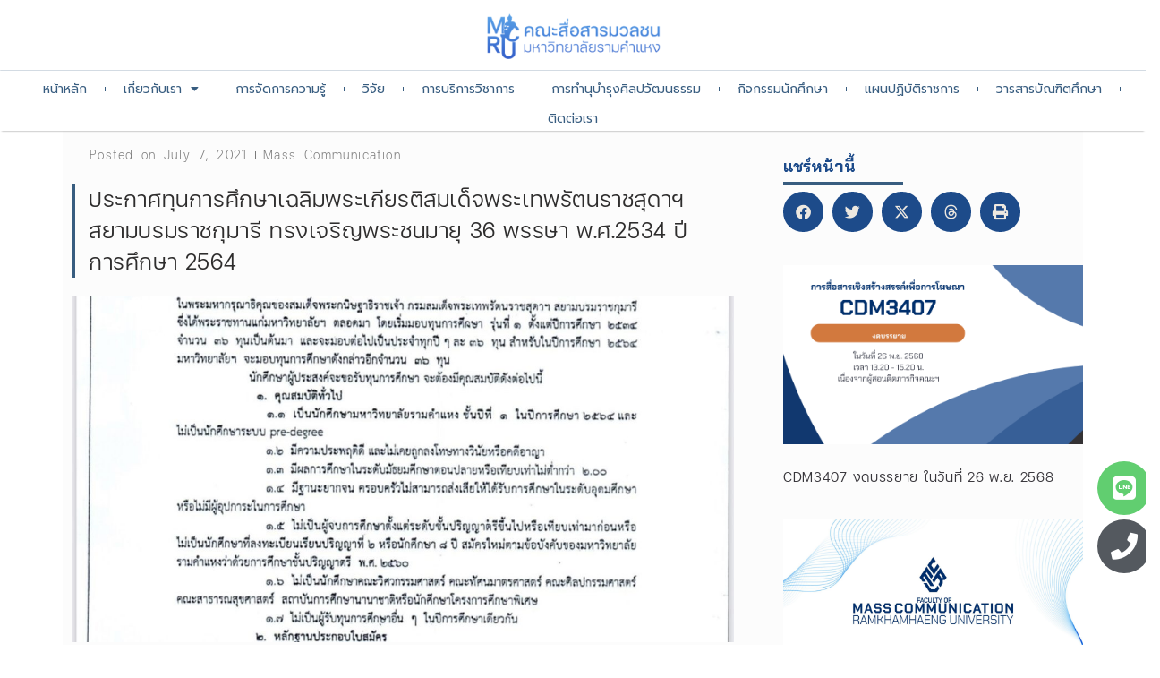

--- FILE ---
content_type: text/html; charset=UTF-8
request_url: https://mac.ru.ac.th/news/scholarship/3332/%E0%B8%9B%E0%B8%A3%E0%B8%B0%E0%B8%81%E0%B8%B2%E0%B8%A8%E0%B8%97%E0%B8%B8%E0%B8%99%E0%B8%81%E0%B8%B2%E0%B8%A3%E0%B8%A8%E0%B8%B6%E0%B8%81%E0%B8%A9%E0%B8%B2%E0%B9%80%E0%B8%89%E0%B8%A5%E0%B8%B4%E0%B8%A1/
body_size: 186767
content:
<!doctype html>
<html lang="en-US">
<head>
	<meta charset="UTF-8">
	<meta name="viewport" content="width=device-width, initial-scale=1">
	<link rel="profile" href="https://gmpg.org/xfn/11">
	<title>ประกาศทุนการศึกษาเฉลิมพระเกียรติสมเด็จพระเทพรัตนราชสุดาฯ สยามบรมราชกุมารี ทรงเจริญพระชนมายุ 36 พรรษา พ.ศ.2534 ปีการศึกษา 2564 &#8211; คณะสื่อสารมวลชน มหาวิทยาลัยรามคำแหง</title>
<meta name='robots' content='max-image-preview:large' />
	<style>img:is([sizes="auto" i], [sizes^="auto," i]) { contain-intrinsic-size: 3000px 1500px }</style>
	<link rel="alternate" type="application/rss+xml" title="คณะสื่อสารมวลชน มหาวิทยาลัยรามคำแหง &raquo; Feed" href="https://mac.ru.ac.th/feed/" />
<link rel="alternate" type="application/rss+xml" title="คณะสื่อสารมวลชน มหาวิทยาลัยรามคำแหง &raquo; Comments Feed" href="https://mac.ru.ac.th/comments/feed/" />
<script>
window._wpemojiSettings = {"baseUrl":"https:\/\/s.w.org\/images\/core\/emoji\/15.1.0\/72x72\/","ext":".png","svgUrl":"https:\/\/s.w.org\/images\/core\/emoji\/15.1.0\/svg\/","svgExt":".svg","source":{"concatemoji":"https:\/\/mac.ru.ac.th\/wp-includes\/js\/wp-emoji-release.min.js?ver=6.8.1"}};
/*! This file is auto-generated */
!function(i,n){var o,s,e;function c(e){try{var t={supportTests:e,timestamp:(new Date).valueOf()};sessionStorage.setItem(o,JSON.stringify(t))}catch(e){}}function p(e,t,n){e.clearRect(0,0,e.canvas.width,e.canvas.height),e.fillText(t,0,0);var t=new Uint32Array(e.getImageData(0,0,e.canvas.width,e.canvas.height).data),r=(e.clearRect(0,0,e.canvas.width,e.canvas.height),e.fillText(n,0,0),new Uint32Array(e.getImageData(0,0,e.canvas.width,e.canvas.height).data));return t.every(function(e,t){return e===r[t]})}function u(e,t,n){switch(t){case"flag":return n(e,"\ud83c\udff3\ufe0f\u200d\u26a7\ufe0f","\ud83c\udff3\ufe0f\u200b\u26a7\ufe0f")?!1:!n(e,"\ud83c\uddfa\ud83c\uddf3","\ud83c\uddfa\u200b\ud83c\uddf3")&&!n(e,"\ud83c\udff4\udb40\udc67\udb40\udc62\udb40\udc65\udb40\udc6e\udb40\udc67\udb40\udc7f","\ud83c\udff4\u200b\udb40\udc67\u200b\udb40\udc62\u200b\udb40\udc65\u200b\udb40\udc6e\u200b\udb40\udc67\u200b\udb40\udc7f");case"emoji":return!n(e,"\ud83d\udc26\u200d\ud83d\udd25","\ud83d\udc26\u200b\ud83d\udd25")}return!1}function f(e,t,n){var r="undefined"!=typeof WorkerGlobalScope&&self instanceof WorkerGlobalScope?new OffscreenCanvas(300,150):i.createElement("canvas"),a=r.getContext("2d",{willReadFrequently:!0}),o=(a.textBaseline="top",a.font="600 32px Arial",{});return e.forEach(function(e){o[e]=t(a,e,n)}),o}function t(e){var t=i.createElement("script");t.src=e,t.defer=!0,i.head.appendChild(t)}"undefined"!=typeof Promise&&(o="wpEmojiSettingsSupports",s=["flag","emoji"],n.supports={everything:!0,everythingExceptFlag:!0},e=new Promise(function(e){i.addEventListener("DOMContentLoaded",e,{once:!0})}),new Promise(function(t){var n=function(){try{var e=JSON.parse(sessionStorage.getItem(o));if("object"==typeof e&&"number"==typeof e.timestamp&&(new Date).valueOf()<e.timestamp+604800&&"object"==typeof e.supportTests)return e.supportTests}catch(e){}return null}();if(!n){if("undefined"!=typeof Worker&&"undefined"!=typeof OffscreenCanvas&&"undefined"!=typeof URL&&URL.createObjectURL&&"undefined"!=typeof Blob)try{var e="postMessage("+f.toString()+"("+[JSON.stringify(s),u.toString(),p.toString()].join(",")+"));",r=new Blob([e],{type:"text/javascript"}),a=new Worker(URL.createObjectURL(r),{name:"wpTestEmojiSupports"});return void(a.onmessage=function(e){c(n=e.data),a.terminate(),t(n)})}catch(e){}c(n=f(s,u,p))}t(n)}).then(function(e){for(var t in e)n.supports[t]=e[t],n.supports.everything=n.supports.everything&&n.supports[t],"flag"!==t&&(n.supports.everythingExceptFlag=n.supports.everythingExceptFlag&&n.supports[t]);n.supports.everythingExceptFlag=n.supports.everythingExceptFlag&&!n.supports.flag,n.DOMReady=!1,n.readyCallback=function(){n.DOMReady=!0}}).then(function(){return e}).then(function(){var e;n.supports.everything||(n.readyCallback(),(e=n.source||{}).concatemoji?t(e.concatemoji):e.wpemoji&&e.twemoji&&(t(e.twemoji),t(e.wpemoji)))}))}((window,document),window._wpemojiSettings);
</script>

<link rel='stylesheet' id='bdt-uikit-css' href='https://mac.ru.ac.th/wp-content/plugins/bdthemes-element-pack/assets/css/bdt-uikit.css?ver=3.17.11' media='all' />
<link rel='stylesheet' id='ep-helper-css' href='https://mac.ru.ac.th/wp-content/plugins/bdthemes-element-pack/assets/css/ep-helper.css?ver=7.12.1' media='all' />
<link rel='stylesheet' id='dce-dynamic-visibility-style-css' href='https://mac.ru.ac.th/wp-content/plugins/dynamic-visibility-for-elementor/assets/css/dynamic-visibility.css?ver=5.0.16' media='all' />
<style id='wp-emoji-styles-inline-css'>

	img.wp-smiley, img.emoji {
		display: inline !important;
		border: none !important;
		box-shadow: none !important;
		height: 1em !important;
		width: 1em !important;
		margin: 0 0.07em !important;
		vertical-align: -0.1em !important;
		background: none !important;
		padding: 0 !important;
	}
</style>
<link rel='stylesheet' id='wp-block-library-css' href='https://mac.ru.ac.th/wp-includes/css/dist/block-library/style.min.css?ver=6.8.1' media='all' />
<link rel='stylesheet' id='wp-components-css' href='https://mac.ru.ac.th/wp-includes/css/dist/components/style.min.css?ver=6.8.1' media='all' />
<link rel='stylesheet' id='wp-preferences-css' href='https://mac.ru.ac.th/wp-includes/css/dist/preferences/style.min.css?ver=6.8.1' media='all' />
<link rel='stylesheet' id='wp-block-editor-css' href='https://mac.ru.ac.th/wp-includes/css/dist/block-editor/style.min.css?ver=6.8.1' media='all' />
<link rel='stylesheet' id='wp-reusable-blocks-css' href='https://mac.ru.ac.th/wp-includes/css/dist/reusable-blocks/style.min.css?ver=6.8.1' media='all' />
<link rel='stylesheet' id='wp-patterns-css' href='https://mac.ru.ac.th/wp-includes/css/dist/patterns/style.min.css?ver=6.8.1' media='all' />
<link rel='stylesheet' id='wp-editor-css' href='https://mac.ru.ac.th/wp-includes/css/dist/editor/style.min.css?ver=6.8.1' media='all' />
<link rel='stylesheet' id='cc_block-cgb-style-css-css' href='https://mac.ru.ac.th/wp-content/plugins/creative-commons/dist/blocks.style.build.css' media='all' />
<style id='pdfemb-pdf-embedder-viewer-style-inline-css'>
.wp-block-pdfemb-pdf-embedder-viewer{max-width:none}

</style>
<link rel='stylesheet' id='jet-engine-frontend-css' href='https://mac.ru.ac.th/wp-content/plugins/jet-engine/assets/css/frontend.css?ver=3.3.0.1' media='all' />
<style id='global-styles-inline-css'>
:root{--wp--preset--aspect-ratio--square: 1;--wp--preset--aspect-ratio--4-3: 4/3;--wp--preset--aspect-ratio--3-4: 3/4;--wp--preset--aspect-ratio--3-2: 3/2;--wp--preset--aspect-ratio--2-3: 2/3;--wp--preset--aspect-ratio--16-9: 16/9;--wp--preset--aspect-ratio--9-16: 9/16;--wp--preset--color--black: #000000;--wp--preset--color--cyan-bluish-gray: #abb8c3;--wp--preset--color--white: #ffffff;--wp--preset--color--pale-pink: #f78da7;--wp--preset--color--vivid-red: #cf2e2e;--wp--preset--color--luminous-vivid-orange: #ff6900;--wp--preset--color--luminous-vivid-amber: #fcb900;--wp--preset--color--light-green-cyan: #7bdcb5;--wp--preset--color--vivid-green-cyan: #00d084;--wp--preset--color--pale-cyan-blue: #8ed1fc;--wp--preset--color--vivid-cyan-blue: #0693e3;--wp--preset--color--vivid-purple: #9b51e0;--wp--preset--gradient--vivid-cyan-blue-to-vivid-purple: linear-gradient(135deg,rgba(6,147,227,1) 0%,rgb(155,81,224) 100%);--wp--preset--gradient--light-green-cyan-to-vivid-green-cyan: linear-gradient(135deg,rgb(122,220,180) 0%,rgb(0,208,130) 100%);--wp--preset--gradient--luminous-vivid-amber-to-luminous-vivid-orange: linear-gradient(135deg,rgba(252,185,0,1) 0%,rgba(255,105,0,1) 100%);--wp--preset--gradient--luminous-vivid-orange-to-vivid-red: linear-gradient(135deg,rgba(255,105,0,1) 0%,rgb(207,46,46) 100%);--wp--preset--gradient--very-light-gray-to-cyan-bluish-gray: linear-gradient(135deg,rgb(238,238,238) 0%,rgb(169,184,195) 100%);--wp--preset--gradient--cool-to-warm-spectrum: linear-gradient(135deg,rgb(74,234,220) 0%,rgb(151,120,209) 20%,rgb(207,42,186) 40%,rgb(238,44,130) 60%,rgb(251,105,98) 80%,rgb(254,248,76) 100%);--wp--preset--gradient--blush-light-purple: linear-gradient(135deg,rgb(255,206,236) 0%,rgb(152,150,240) 100%);--wp--preset--gradient--blush-bordeaux: linear-gradient(135deg,rgb(254,205,165) 0%,rgb(254,45,45) 50%,rgb(107,0,62) 100%);--wp--preset--gradient--luminous-dusk: linear-gradient(135deg,rgb(255,203,112) 0%,rgb(199,81,192) 50%,rgb(65,88,208) 100%);--wp--preset--gradient--pale-ocean: linear-gradient(135deg,rgb(255,245,203) 0%,rgb(182,227,212) 50%,rgb(51,167,181) 100%);--wp--preset--gradient--electric-grass: linear-gradient(135deg,rgb(202,248,128) 0%,rgb(113,206,126) 100%);--wp--preset--gradient--midnight: linear-gradient(135deg,rgb(2,3,129) 0%,rgb(40,116,252) 100%);--wp--preset--font-size--small: 13px;--wp--preset--font-size--medium: 20px;--wp--preset--font-size--large: 36px;--wp--preset--font-size--x-large: 42px;--wp--preset--spacing--20: 0.44rem;--wp--preset--spacing--30: 0.67rem;--wp--preset--spacing--40: 1rem;--wp--preset--spacing--50: 1.5rem;--wp--preset--spacing--60: 2.25rem;--wp--preset--spacing--70: 3.38rem;--wp--preset--spacing--80: 5.06rem;--wp--preset--shadow--natural: 6px 6px 9px rgba(0, 0, 0, 0.2);--wp--preset--shadow--deep: 12px 12px 50px rgba(0, 0, 0, 0.4);--wp--preset--shadow--sharp: 6px 6px 0px rgba(0, 0, 0, 0.2);--wp--preset--shadow--outlined: 6px 6px 0px -3px rgba(255, 255, 255, 1), 6px 6px rgba(0, 0, 0, 1);--wp--preset--shadow--crisp: 6px 6px 0px rgba(0, 0, 0, 1);}:root { --wp--style--global--content-size: 800px;--wp--style--global--wide-size: 1200px; }:where(body) { margin: 0; }.wp-site-blocks > .alignleft { float: left; margin-right: 2em; }.wp-site-blocks > .alignright { float: right; margin-left: 2em; }.wp-site-blocks > .aligncenter { justify-content: center; margin-left: auto; margin-right: auto; }:where(.wp-site-blocks) > * { margin-block-start: 24px; margin-block-end: 0; }:where(.wp-site-blocks) > :first-child { margin-block-start: 0; }:where(.wp-site-blocks) > :last-child { margin-block-end: 0; }:root { --wp--style--block-gap: 24px; }:root :where(.is-layout-flow) > :first-child{margin-block-start: 0;}:root :where(.is-layout-flow) > :last-child{margin-block-end: 0;}:root :where(.is-layout-flow) > *{margin-block-start: 24px;margin-block-end: 0;}:root :where(.is-layout-constrained) > :first-child{margin-block-start: 0;}:root :where(.is-layout-constrained) > :last-child{margin-block-end: 0;}:root :where(.is-layout-constrained) > *{margin-block-start: 24px;margin-block-end: 0;}:root :where(.is-layout-flex){gap: 24px;}:root :where(.is-layout-grid){gap: 24px;}.is-layout-flow > .alignleft{float: left;margin-inline-start: 0;margin-inline-end: 2em;}.is-layout-flow > .alignright{float: right;margin-inline-start: 2em;margin-inline-end: 0;}.is-layout-flow > .aligncenter{margin-left: auto !important;margin-right: auto !important;}.is-layout-constrained > .alignleft{float: left;margin-inline-start: 0;margin-inline-end: 2em;}.is-layout-constrained > .alignright{float: right;margin-inline-start: 2em;margin-inline-end: 0;}.is-layout-constrained > .aligncenter{margin-left: auto !important;margin-right: auto !important;}.is-layout-constrained > :where(:not(.alignleft):not(.alignright):not(.alignfull)){max-width: var(--wp--style--global--content-size);margin-left: auto !important;margin-right: auto !important;}.is-layout-constrained > .alignwide{max-width: var(--wp--style--global--wide-size);}body .is-layout-flex{display: flex;}.is-layout-flex{flex-wrap: wrap;align-items: center;}.is-layout-flex > :is(*, div){margin: 0;}body .is-layout-grid{display: grid;}.is-layout-grid > :is(*, div){margin: 0;}body{padding-top: 0px;padding-right: 0px;padding-bottom: 0px;padding-left: 0px;}a:where(:not(.wp-element-button)){text-decoration: underline;}:root :where(.wp-element-button, .wp-block-button__link){background-color: #32373c;border-width: 0;color: #fff;font-family: inherit;font-size: inherit;line-height: inherit;padding: calc(0.667em + 2px) calc(1.333em + 2px);text-decoration: none;}.has-black-color{color: var(--wp--preset--color--black) !important;}.has-cyan-bluish-gray-color{color: var(--wp--preset--color--cyan-bluish-gray) !important;}.has-white-color{color: var(--wp--preset--color--white) !important;}.has-pale-pink-color{color: var(--wp--preset--color--pale-pink) !important;}.has-vivid-red-color{color: var(--wp--preset--color--vivid-red) !important;}.has-luminous-vivid-orange-color{color: var(--wp--preset--color--luminous-vivid-orange) !important;}.has-luminous-vivid-amber-color{color: var(--wp--preset--color--luminous-vivid-amber) !important;}.has-light-green-cyan-color{color: var(--wp--preset--color--light-green-cyan) !important;}.has-vivid-green-cyan-color{color: var(--wp--preset--color--vivid-green-cyan) !important;}.has-pale-cyan-blue-color{color: var(--wp--preset--color--pale-cyan-blue) !important;}.has-vivid-cyan-blue-color{color: var(--wp--preset--color--vivid-cyan-blue) !important;}.has-vivid-purple-color{color: var(--wp--preset--color--vivid-purple) !important;}.has-black-background-color{background-color: var(--wp--preset--color--black) !important;}.has-cyan-bluish-gray-background-color{background-color: var(--wp--preset--color--cyan-bluish-gray) !important;}.has-white-background-color{background-color: var(--wp--preset--color--white) !important;}.has-pale-pink-background-color{background-color: var(--wp--preset--color--pale-pink) !important;}.has-vivid-red-background-color{background-color: var(--wp--preset--color--vivid-red) !important;}.has-luminous-vivid-orange-background-color{background-color: var(--wp--preset--color--luminous-vivid-orange) !important;}.has-luminous-vivid-amber-background-color{background-color: var(--wp--preset--color--luminous-vivid-amber) !important;}.has-light-green-cyan-background-color{background-color: var(--wp--preset--color--light-green-cyan) !important;}.has-vivid-green-cyan-background-color{background-color: var(--wp--preset--color--vivid-green-cyan) !important;}.has-pale-cyan-blue-background-color{background-color: var(--wp--preset--color--pale-cyan-blue) !important;}.has-vivid-cyan-blue-background-color{background-color: var(--wp--preset--color--vivid-cyan-blue) !important;}.has-vivid-purple-background-color{background-color: var(--wp--preset--color--vivid-purple) !important;}.has-black-border-color{border-color: var(--wp--preset--color--black) !important;}.has-cyan-bluish-gray-border-color{border-color: var(--wp--preset--color--cyan-bluish-gray) !important;}.has-white-border-color{border-color: var(--wp--preset--color--white) !important;}.has-pale-pink-border-color{border-color: var(--wp--preset--color--pale-pink) !important;}.has-vivid-red-border-color{border-color: var(--wp--preset--color--vivid-red) !important;}.has-luminous-vivid-orange-border-color{border-color: var(--wp--preset--color--luminous-vivid-orange) !important;}.has-luminous-vivid-amber-border-color{border-color: var(--wp--preset--color--luminous-vivid-amber) !important;}.has-light-green-cyan-border-color{border-color: var(--wp--preset--color--light-green-cyan) !important;}.has-vivid-green-cyan-border-color{border-color: var(--wp--preset--color--vivid-green-cyan) !important;}.has-pale-cyan-blue-border-color{border-color: var(--wp--preset--color--pale-cyan-blue) !important;}.has-vivid-cyan-blue-border-color{border-color: var(--wp--preset--color--vivid-cyan-blue) !important;}.has-vivid-purple-border-color{border-color: var(--wp--preset--color--vivid-purple) !important;}.has-vivid-cyan-blue-to-vivid-purple-gradient-background{background: var(--wp--preset--gradient--vivid-cyan-blue-to-vivid-purple) !important;}.has-light-green-cyan-to-vivid-green-cyan-gradient-background{background: var(--wp--preset--gradient--light-green-cyan-to-vivid-green-cyan) !important;}.has-luminous-vivid-amber-to-luminous-vivid-orange-gradient-background{background: var(--wp--preset--gradient--luminous-vivid-amber-to-luminous-vivid-orange) !important;}.has-luminous-vivid-orange-to-vivid-red-gradient-background{background: var(--wp--preset--gradient--luminous-vivid-orange-to-vivid-red) !important;}.has-very-light-gray-to-cyan-bluish-gray-gradient-background{background: var(--wp--preset--gradient--very-light-gray-to-cyan-bluish-gray) !important;}.has-cool-to-warm-spectrum-gradient-background{background: var(--wp--preset--gradient--cool-to-warm-spectrum) !important;}.has-blush-light-purple-gradient-background{background: var(--wp--preset--gradient--blush-light-purple) !important;}.has-blush-bordeaux-gradient-background{background: var(--wp--preset--gradient--blush-bordeaux) !important;}.has-luminous-dusk-gradient-background{background: var(--wp--preset--gradient--luminous-dusk) !important;}.has-pale-ocean-gradient-background{background: var(--wp--preset--gradient--pale-ocean) !important;}.has-electric-grass-gradient-background{background: var(--wp--preset--gradient--electric-grass) !important;}.has-midnight-gradient-background{background: var(--wp--preset--gradient--midnight) !important;}.has-small-font-size{font-size: var(--wp--preset--font-size--small) !important;}.has-medium-font-size{font-size: var(--wp--preset--font-size--medium) !important;}.has-large-font-size{font-size: var(--wp--preset--font-size--large) !important;}.has-x-large-font-size{font-size: var(--wp--preset--font-size--x-large) !important;}
:root :where(.wp-block-pullquote){font-size: 1.5em;line-height: 1.6;}
</style>
<link rel='stylesheet' id='cc-attribution-box-css' href='https://mac.ru.ac.th/wp-content/plugins/creative-commons/css/cc-attribution-box.css?ver=6.8.1' media='all' />
<link rel='stylesheet' id='pafe-extension-style-css' href='https://mac.ru.ac.th/wp-content/plugins/piotnet-addons-for-elementor-pro/assets/css/minify/extension.min.css?ver=7.1.62' media='all' />
<link rel='stylesheet' id='pafe-font-awesome-5-css' href='https://mac.ru.ac.th/wp-content/plugins/piotnet-addons-for-elementor-pro/assets/css/minify/font-awesome-5.min.css?ver=7.1.62' media='all' />
<link rel='stylesheet' id='pafe-woocommerce-sales-funnels-style-css' href='https://mac.ru.ac.th/wp-content/plugins/piotnet-addons-for-elementor-pro/assets/css/minify/woocommerce-sales-funnels.min.css?ver=7.1.62' media='all' />
<link rel='stylesheet' id='dashicons-css' href='https://mac.ru.ac.th/wp-includes/css/dashicons.min.css?ver=6.8.1' media='all' />
<link rel='stylesheet' id='to-top-css' href='https://mac.ru.ac.th/wp-content/plugins/to-top/public/css/to-top-public.css?ver=2.5.4' media='all' />
<link rel='stylesheet' id='hello-elementor-css' href='https://mac.ru.ac.th/wp-content/themes/hello-elementor/assets/css/reset.css?ver=3.4.4' media='all' />
<link rel='stylesheet' id='hello-elementor-theme-style-css' href='https://mac.ru.ac.th/wp-content/themes/hello-elementor/assets/css/theme.css?ver=3.4.4' media='all' />
<link rel='stylesheet' id='hello-elementor-header-footer-css' href='https://mac.ru.ac.th/wp-content/themes/hello-elementor/assets/css/header-footer.css?ver=3.4.4' media='all' />
<link rel='stylesheet' id='elementor-frontend-css' href='https://mac.ru.ac.th/wp-content/uploads/elementor/css/custom-frontend-lite.min.css?ver=1755501856' media='all' />
<link rel='stylesheet' id='elementor-post-4541-css' href='https://mac.ru.ac.th/wp-content/uploads/elementor/css/post-4541.css?ver=1755501841' media='all' />
<link rel='stylesheet' id='elementor-icons-css' href='https://mac.ru.ac.th/wp-content/plugins/elementor/assets/lib/eicons/css/elementor-icons.min.css?ver=5.29.0' media='all' />
<link rel='stylesheet' id='swiper-css' href='https://mac.ru.ac.th/wp-content/plugins/elementor/assets/lib/swiper/v8/css/swiper.min.css?ver=8.4.5' media='all' />
<link rel='stylesheet' id='ep-styles-css' href='https://mac.ru.ac.th/wp-content/uploads/element-pack/minified/css/ep-styles.css?ver=1713492559' media='all' />
<link rel='stylesheet' id='elementor-pro-css' href='https://mac.ru.ac.th/wp-content/uploads/elementor/css/custom-pro-frontend-lite.min.css?ver=1755501857' media='all' />
<link rel='stylesheet' id='elementor-global-css' href='https://mac.ru.ac.th/wp-content/uploads/elementor/css/global.css?ver=1755501859' media='all' />
<link rel='stylesheet' id='elementor-post-4729-css' href='https://mac.ru.ac.th/wp-content/uploads/elementor/css/post-4729.css?ver=1755501841' media='all' />
<link rel='stylesheet' id='elementor-post-4894-css' href='https://mac.ru.ac.th/wp-content/uploads/elementor/css/post-4894.css?ver=1755501842' media='all' />
<link rel='stylesheet' id='elementor-post-6824-css' href='https://mac.ru.ac.th/wp-content/uploads/elementor/css/post-6824.css?ver=1755501907' media='all' />
<style id='akismet-widget-style-inline-css'>

			.a-stats {
				--akismet-color-mid-green: #357b49;
				--akismet-color-white: #fff;
				--akismet-color-light-grey: #f6f7f7;

				max-width: 350px;
				width: auto;
			}

			.a-stats * {
				all: unset;
				box-sizing: border-box;
			}

			.a-stats strong {
				font-weight: 600;
			}

			.a-stats a.a-stats__link,
			.a-stats a.a-stats__link:visited,
			.a-stats a.a-stats__link:active {
				background: var(--akismet-color-mid-green);
				border: none;
				box-shadow: none;
				border-radius: 8px;
				color: var(--akismet-color-white);
				cursor: pointer;
				display: block;
				font-family: -apple-system, BlinkMacSystemFont, 'Segoe UI', 'Roboto', 'Oxygen-Sans', 'Ubuntu', 'Cantarell', 'Helvetica Neue', sans-serif;
				font-weight: 500;
				padding: 12px;
				text-align: center;
				text-decoration: none;
				transition: all 0.2s ease;
			}

			/* Extra specificity to deal with TwentyTwentyOne focus style */
			.widget .a-stats a.a-stats__link:focus {
				background: var(--akismet-color-mid-green);
				color: var(--akismet-color-white);
				text-decoration: none;
			}

			.a-stats a.a-stats__link:hover {
				filter: brightness(110%);
				box-shadow: 0 4px 12px rgba(0, 0, 0, 0.06), 0 0 2px rgba(0, 0, 0, 0.16);
			}

			.a-stats .count {
				color: var(--akismet-color-white);
				display: block;
				font-size: 1.5em;
				line-height: 1.4;
				padding: 0 13px;
				white-space: nowrap;
			}
		
</style>
<link rel='stylesheet' id='font-awesome-css' href='https://mac.ru.ac.th/wp-content/plugins/elementor/assets/lib/font-awesome/css/font-awesome.min.css?ver=4.7.0' media='all' />
<link rel='stylesheet' id='bootstrap-css' href='https://mac.ru.ac.th/wp-content/plugins/best-editor/assets/bootstrap-5.3.3/css/bootstrap.min.css?ver=5.3.3' media='all' />
<link rel='stylesheet' id='um_modal-css' href='https://mac.ru.ac.th/wp-content/plugins/ultimate-member/assets/css/um-modal.min.css?ver=2.8.5' media='all' />
<link rel='stylesheet' id='um_ui-css' href='https://mac.ru.ac.th/wp-content/plugins/ultimate-member/assets/libs/jquery-ui/jquery-ui.min.css?ver=1.13.2' media='all' />
<link rel='stylesheet' id='um_tipsy-css' href='https://mac.ru.ac.th/wp-content/plugins/ultimate-member/assets/libs/tipsy/tipsy.min.css?ver=1.0.0a' media='all' />
<link rel='stylesheet' id='um_raty-css' href='https://mac.ru.ac.th/wp-content/plugins/ultimate-member/assets/libs/raty/um-raty.min.css?ver=2.6.0' media='all' />
<link rel='stylesheet' id='um_fonticons_ii-css' href='https://mac.ru.ac.th/wp-content/plugins/ultimate-member/assets/libs/legacy/fonticons/fonticons-ii.min.css?ver=2.8.5' media='all' />
<link rel='stylesheet' id='um_fonticons_fa-css' href='https://mac.ru.ac.th/wp-content/plugins/ultimate-member/assets/libs/legacy/fonticons/fonticons-fa.min.css?ver=2.8.5' media='all' />
<link rel='stylesheet' id='select2-css' href='https://mac.ru.ac.th/wp-content/plugins/ultimate-member/assets/libs/select2/select2.min.css?ver=4.0.13' media='all' />
<link rel='stylesheet' id='um_fileupload-css' href='https://mac.ru.ac.th/wp-content/plugins/ultimate-member/assets/css/um-fileupload.min.css?ver=2.8.5' media='all' />
<link rel='stylesheet' id='um_datetime-css' href='https://mac.ru.ac.th/wp-content/plugins/ultimate-member/assets/libs/pickadate/default.min.css?ver=3.6.2' media='all' />
<link rel='stylesheet' id='um_datetime_date-css' href='https://mac.ru.ac.th/wp-content/plugins/ultimate-member/assets/libs/pickadate/default.date.min.css?ver=3.6.2' media='all' />
<link rel='stylesheet' id='um_datetime_time-css' href='https://mac.ru.ac.th/wp-content/plugins/ultimate-member/assets/libs/pickadate/default.time.min.css?ver=3.6.2' media='all' />
<link rel='stylesheet' id='um_common-css' href='https://mac.ru.ac.th/wp-content/plugins/ultimate-member/assets/css/common.min.css?ver=2.8.5' media='all' />
<link rel='stylesheet' id='um_responsive-css' href='https://mac.ru.ac.th/wp-content/plugins/ultimate-member/assets/css/um-responsive.min.css?ver=2.8.5' media='all' />
<link rel='stylesheet' id='um_styles-css' href='https://mac.ru.ac.th/wp-content/plugins/ultimate-member/assets/css/um-styles.min.css?ver=2.8.5' media='all' />
<link rel='stylesheet' id='um_crop-css' href='https://mac.ru.ac.th/wp-content/plugins/ultimate-member/assets/libs/cropper/cropper.min.css?ver=1.6.1' media='all' />
<link rel='stylesheet' id='um_profile-css' href='https://mac.ru.ac.th/wp-content/plugins/ultimate-member/assets/css/um-profile.min.css?ver=2.8.5' media='all' />
<link rel='stylesheet' id='um_account-css' href='https://mac.ru.ac.th/wp-content/plugins/ultimate-member/assets/css/um-account.min.css?ver=2.8.5' media='all' />
<link rel='stylesheet' id='um_misc-css' href='https://mac.ru.ac.th/wp-content/plugins/ultimate-member/assets/css/um-misc.min.css?ver=2.8.5' media='all' />
<link rel='stylesheet' id='um_default_css-css' href='https://mac.ru.ac.th/wp-content/plugins/ultimate-member/assets/css/um-old-default.min.css?ver=2.8.5' media='all' />
<link rel='stylesheet' id='ecs-styles-css' href='https://mac.ru.ac.th/wp-content/plugins/ele-custom-skin/assets/css/ecs-style.css?ver=3.1.9' media='all' />
<link rel='stylesheet' id='elementor-post-12814-css' href='https://mac.ru.ac.th/wp-content/uploads/elementor/css/post-12814.css?ver=1680084335' media='all' />
<link rel='stylesheet' id='elementor-post-12888-css' href='https://mac.ru.ac.th/wp-content/uploads/elementor/css/post-12888.css?ver=1680084321' media='all' />
<link rel='stylesheet' id='elementor-post-13265-css' href='https://mac.ru.ac.th/wp-content/uploads/elementor/css/post-13265.css?ver=1680621326' media='all' />
<link rel='stylesheet' id='elementor-post-15068-css' href='https://mac.ru.ac.th/wp-content/uploads/elementor/css/post-15068.css?ver=1754492163' media='all' />
<link rel='stylesheet' id='elementor-post-15603-css' href='https://mac.ru.ac.th/wp-content/uploads/elementor/css/post-15603.css?ver=1689677663' media='all' />
<link rel='stylesheet' id='elementor-post-17425-css' href='https://mac.ru.ac.th/wp-content/uploads/elementor/css/post-17425.css?ver=1692806370' media='all' />
<link rel='stylesheet' id='elementor-post-18148-css' href='https://mac.ru.ac.th/wp-content/uploads/elementor/css/post-18148.css?ver=1693580847' media='all' />
<link rel='stylesheet' id='elementor-post-18632-css' href='https://mac.ru.ac.th/wp-content/uploads/elementor/css/post-18632.css?ver=1754403151' media='all' />
<link rel='stylesheet' id='elementor-post-24728-css' href='https://mac.ru.ac.th/wp-content/uploads/elementor/css/post-24728.css?ver=1705590471' media='all' />
<link rel='stylesheet' id='elementor-post-27740-css' href='https://mac.ru.ac.th/wp-content/uploads/elementor/css/post-27740.css?ver=1746721424' media='all' />
<link rel='stylesheet' id='elementor-post-27833-css' href='https://mac.ru.ac.th/wp-content/uploads/elementor/css/post-27833.css?ver=1741624590' media='all' />
<link rel='stylesheet' id='elementor-post-28234-css' href='https://mac.ru.ac.th/wp-content/uploads/elementor/css/post-28234.css?ver=1763997985' media='all' />
<link rel='stylesheet' id='google-fonts-1-css' href='https://fonts.googleapis.com/css?family=Prompt%3A100%2C100italic%2C200%2C200italic%2C300%2C300italic%2C400%2C400italic%2C500%2C500italic%2C600%2C600italic%2C700%2C700italic%2C800%2C800italic%2C900%2C900italic%7CRoboto%3A100%2C100italic%2C200%2C200italic%2C300%2C300italic%2C400%2C400italic%2C500%2C500italic%2C600%2C600italic%2C700%2C700italic%2C800%2C800italic%2C900%2C900italic%7CChakra+Petch%3A100%2C100italic%2C200%2C200italic%2C300%2C300italic%2C400%2C400italic%2C500%2C500italic%2C600%2C600italic%2C700%2C700italic%2C800%2C800italic%2C900%2C900italic&#038;display=auto&#038;ver=6.8.1' media='all' />
<link rel='stylesheet' id='elementor-icons-shared-0-css' href='https://mac.ru.ac.th/wp-content/plugins/elementor/assets/lib/font-awesome/css/fontawesome.min.css?ver=5.15.3' media='all' />
<link rel='stylesheet' id='elementor-icons-fa-solid-css' href='https://mac.ru.ac.th/wp-content/plugins/elementor/assets/lib/font-awesome/css/solid.min.css?ver=5.15.3' media='all' />
<link rel='stylesheet' id='elementor-icons-fa-brands-css' href='https://mac.ru.ac.th/wp-content/plugins/elementor/assets/lib/font-awesome/css/brands.min.css?ver=5.15.3' media='all' />
<link rel='stylesheet' id='elementor-icons-fa-regular-css' href='https://mac.ru.ac.th/wp-content/plugins/elementor/assets/lib/font-awesome/css/regular.min.css?ver=5.15.3' media='all' />
<link rel="preconnect" href="https://fonts.gstatic.com/" crossorigin><script src="https://documentcloud.adobe.com/view-sdk/viewer.js" id="AdobeViewSDK-js"></script>
<script id="embed-pdf-modal-js-js-before">
const adminSettings = {"client_id":false,"adobe_analytics":false,"embed_mode":"SIZED_CONTAINER","initial_page_view":"FIT_PAGE","exit_type":"CLOSE","enable_download":"1","enable_print":"1","dock_controls":"1"}
</script>
<script src="https://mac.ru.ac.th/wp-content/plugins/adobe-embedded-pdf-viewer/public/modal/js/embed-pdf-modal.js?ver=6.8.1" id="embed-pdf-modal-js-js"></script>
<script src="https://mac.ru.ac.th/wp-includes/js/jquery/jquery.min.js?ver=3.7.1" id="jquery-core-js"></script>
<script src="https://mac.ru.ac.th/wp-includes/js/jquery/jquery-migrate.min.js?ver=3.4.1" id="jquery-migrate-js"></script>
<script src="https://mac.ru.ac.th/wp-content/plugins/piotnet-addons-for-elementor-pro/assets/js/minify/extension.min.js?ver=7.1.62" id="pafe-extension-js"></script>
<script src="https://mac.ru.ac.th/wp-content/plugins/piotnet-addons-for-elementor-pro/assets/js/minify/woocommerce-sales-funnels.min.js?ver=7.1.62" id="pafe-woocommerce-sales-funnels-script-js"></script>
<script id="to-top-js-extra">
var to_top_options = {"scroll_offset":"100","icon_opacity":"50","style":"icon","icon_type":"dashicons-arrow-up-alt2","icon_color":"#ffffff","icon_bg_color":"#000000","icon_size":"30","border_radius":"5","image":"https:\/\/mac.ru.ac.th\/wp-content\/plugins\/to-top\/admin\/images\/default.png","image_width":"65","image_alt":"","location":"bottom-left","margin_x":"10","margin_y":"20","show_on_admin":"0","enable_autohide":"0","autohide_time":"5","enable_hide_small_device":"0","small_device_max_width":"640","reset":"0"};
</script>
<script async src="https://mac.ru.ac.th/wp-content/plugins/to-top/public/js/to-top-public.js?ver=2.5.4" id="to-top-js"></script>
<script id="ecs_ajax_load-js-extra">
var ecs_ajax_params = {"ajaxurl":"https:\/\/mac.ru.ac.th\/wp-admin\/admin-ajax.php","posts":"{\"p\":3332,\"page\":0,\"name\":\"%e0%b8%9b%e0%b8%a3%e0%b8%b0%e0%b8%81%e0%b8%b2%e0%b8%a8%e0%b8%97%e0%b8%b8%e0%b8%99%e0%b8%81%e0%b8%b2%e0%b8%a3%e0%b8%a8%e0%b8%b6%e0%b8%81%e0%b8%a9%e0%b8%b2%e0%b9%80%e0%b8%89%e0%b8%a5%e0%b8%b4%e0%b8%a1\",\"category_name\":\"news\\\/scholarship\",\"error\":\"\",\"m\":\"\",\"post_parent\":\"\",\"subpost\":\"\",\"subpost_id\":\"\",\"attachment\":\"\",\"attachment_id\":0,\"pagename\":\"\",\"page_id\":0,\"second\":\"\",\"minute\":\"\",\"hour\":\"\",\"day\":0,\"monthnum\":0,\"year\":0,\"w\":0,\"tag\":\"\",\"cat\":\"\",\"tag_id\":\"\",\"author\":\"\",\"author_name\":\"\",\"feed\":\"\",\"tb\":\"\",\"paged\":0,\"meta_key\":\"\",\"meta_value\":\"\",\"preview\":\"\",\"s\":\"\",\"sentence\":\"\",\"title\":\"\",\"fields\":\"all\",\"menu_order\":\"\",\"embed\":\"\",\"category__in\":[],\"category__not_in\":[],\"category__and\":[],\"post__in\":[],\"post__not_in\":[],\"post_name__in\":[],\"tag__in\":[],\"tag__not_in\":[],\"tag__and\":[],\"tag_slug__in\":[],\"tag_slug__and\":[],\"post_parent__in\":[],\"post_parent__not_in\":[],\"author__in\":[],\"author__not_in\":[],\"search_columns\":[],\"post_type\":[\"post\",\"page\",\"e-landing-page\"],\"ignore_sticky_posts\":false,\"suppress_filters\":false,\"cache_results\":true,\"update_post_term_cache\":true,\"update_menu_item_cache\":false,\"lazy_load_term_meta\":true,\"update_post_meta_cache\":true,\"posts_per_page\":10,\"nopaging\":false,\"comments_per_page\":\"50\",\"no_found_rows\":false,\"order\":\"DESC\"}"};
</script>
<script src="https://mac.ru.ac.th/wp-content/plugins/ele-custom-skin/assets/js/ecs_ajax_pagination.js?ver=3.1.9" id="ecs_ajax_load-js"></script>
<script src="https://mac.ru.ac.th/wp-content/plugins/ultimate-member/assets/js/um-gdpr.min.js?ver=2.8.5" id="um-gdpr-js"></script>
<script src="https://mac.ru.ac.th/wp-content/plugins/ele-custom-skin/assets/js/ecs.js?ver=3.1.9" id="ecs-script-js"></script>
<link rel="https://api.w.org/" href="https://mac.ru.ac.th/wp-json/" /><link rel="alternate" title="JSON" type="application/json" href="https://mac.ru.ac.th/wp-json/wp/v2/posts/3332" /><link rel="EditURI" type="application/rsd+xml" title="RSD" href="https://mac.ru.ac.th/xmlrpc.php?rsd" />
<meta name="generator" content="WordPress 6.8.1" />
<link rel="canonical" href="https://mac.ru.ac.th/news/scholarship/3332/%e0%b8%9b%e0%b8%a3%e0%b8%b0%e0%b8%81%e0%b8%b2%e0%b8%a8%e0%b8%97%e0%b8%b8%e0%b8%99%e0%b8%81%e0%b8%b2%e0%b8%a3%e0%b8%a8%e0%b8%b6%e0%b8%81%e0%b8%a9%e0%b8%b2%e0%b9%80%e0%b8%89%e0%b8%a5%e0%b8%b4%e0%b8%a1/" />
<link rel='shortlink' href='https://mac.ru.ac.th/?p=3332' />
<link rel="alternate" title="oEmbed (JSON)" type="application/json+oembed" href="https://mac.ru.ac.th/wp-json/oembed/1.0/embed?url=https%3A%2F%2Fmac.ru.ac.th%2Fnews%2Fscholarship%2F3332%2F%25e0%25b8%259b%25e0%25b8%25a3%25e0%25b8%25b0%25e0%25b8%2581%25e0%25b8%25b2%25e0%25b8%25a8%25e0%25b8%2597%25e0%25b8%25b8%25e0%25b8%2599%25e0%25b8%2581%25e0%25b8%25b2%25e0%25b8%25a3%25e0%25b8%25a8%25e0%25b8%25b6%25e0%25b8%2581%25e0%25b8%25a9%25e0%25b8%25b2%25e0%25b9%2580%25e0%25b8%2589%25e0%25b8%25a5%25e0%25b8%25b4%25e0%25b8%25a1%2F" />
<link rel="alternate" title="oEmbed (XML)" type="text/xml+oembed" href="https://mac.ru.ac.th/wp-json/oembed/1.0/embed?url=https%3A%2F%2Fmac.ru.ac.th%2Fnews%2Fscholarship%2F3332%2F%25e0%25b8%259b%25e0%25b8%25a3%25e0%25b8%25b0%25e0%25b8%2581%25e0%25b8%25b2%25e0%25b8%25a8%25e0%25b8%2597%25e0%25b8%25b8%25e0%25b8%2599%25e0%25b8%2581%25e0%25b8%25b2%25e0%25b8%25a3%25e0%25b8%25a8%25e0%25b8%25b6%25e0%25b8%2581%25e0%25b8%25a9%25e0%25b8%25b2%25e0%25b9%2580%25e0%25b8%2589%25e0%25b8%25a5%25e0%25b8%25b4%25e0%25b8%25a1%2F&#038;format=xml" />
		<style type="text/css">
			.um_request_name {
				display: none !important;
			}
		</style>
	<meta name="generator" content="Elementor 3.21.3; features: e_optimized_assets_loading, e_optimized_css_loading, additional_custom_breakpoints; settings: css_print_method-external, google_font-enabled, font_display-auto">
<style type="text/css" id="filter-everything-inline-css">.wpc-orderby-select{width:100%}.wpc-filters-open-button-container{display:none}.wpc-debug-message{padding:16px;font-size:14px;border:1px dashed #ccc;margin-bottom:20px}.wpc-debug-title{visibility:hidden}.wpc-button-inner,.wpc-chip-content{display:flex;align-items:center}.wpc-icon-html-wrapper{position:relative;margin-right:10px;top:2px}.wpc-icon-html-wrapper span{display:block;height:1px;width:18px;border-radius:3px;background:#2c2d33;margin-bottom:4px;position:relative}span.wpc-icon-line-1:after,span.wpc-icon-line-2:after,span.wpc-icon-line-3:after{content:"";display:block;width:3px;height:3px;border:1px solid #2c2d33;background-color:#fff;position:absolute;top:-2px;box-sizing:content-box}span.wpc-icon-line-3:after{border-radius:50%;left:2px}span.wpc-icon-line-1:after{border-radius:50%;left:5px}span.wpc-icon-line-2:after{border-radius:50%;left:12px}body .wpc-filters-open-button-container a.wpc-filters-open-widget,body .wpc-filters-open-button-container a.wpc-open-close-filters-button{display:inline-block;text-align:left;border:1px solid #2c2d33;border-radius:2px;line-height:1.5;padding:7px 12px;background-color:transparent;color:#2c2d33;box-sizing:border-box;text-decoration:none!important;font-weight:400;transition:none;position:relative}@media screen and (max-width:768px){.wpc_show_bottom_widget .wpc-filters-open-button-container,.wpc_show_open_close_button .wpc-filters-open-button-container{display:block}.wpc_show_bottom_widget .wpc-filters-open-button-container{margin-top:1em;margin-bottom:1em}}</style>
			<meta name="theme-color" content="#54595F">
			<link rel="icon" href="https://mac.ru.ac.th/wp-content/uploads/2023/04/cropped-2023-04-26_15-25-06_177016-32x32.jpg" sizes="32x32" />
<link rel="icon" href="https://mac.ru.ac.th/wp-content/uploads/2023/04/cropped-2023-04-26_15-25-06_177016-192x192.jpg" sizes="192x192" />
<link rel="apple-touch-icon" href="https://mac.ru.ac.th/wp-content/uploads/2023/04/cropped-2023-04-26_15-25-06_177016-180x180.jpg" />
<meta name="msapplication-TileImage" content="https://mac.ru.ac.th/wp-content/uploads/2023/04/cropped-2023-04-26_15-25-06_177016-270x270.jpg" />
<style>@media (max-width:689px) { .pafe-sticky-header-fixed-start-on-mobile { position: fixed !important; top: 0; width: 100%; z-index: 99; } } @media (min-width:690px) and (max-width:999px) { .pafe-sticky-header-fixed-start-on-tablet { position: fixed !important; top: 0; width: 100%; z-index: 99; } } @media (min-width:1000px) { .pafe-sticky-header-fixed-start-on-desktop { position: fixed !important; top: 0; width: 100%; z-index: 99; } }</style><style>.pswp.pafe-lightbox-modal {display: none;}</style>		<style id="wp-custom-css">
			@media print {
  /* 🔕 ปิด URL ที่ตามหลังลิงก์ */
  a[href]:after {
    content: "" !important;
  }

  /* 🚫 ซ่อน header, footer, และเมนูที่ไม่ต้องการพิมพ์ */
  header,
  footer,
  nav,
  .site-header,
  .site-footer,
  .elementor-location-header,
  .elementor-location-footer {
    display: none !important;
  }

  img {
    max-width: 100% !important;
    height: auto !important;
    display: block;
    page-break-inside: avoid;
  }

  table {
    width: 100% !important;
    border-collapse: collapse;
    table-layout: fixed;
    font-size: 10pt !important;
  }

  th,
  td {
    border: 1px solid #ccc;
    padding: 8px;
    word-break: break-word;
    vertical-align: top;
  }

  .no-print {
    display: none !important;
  }
}
		</style>
		<!-- To Top Custom CSS --><style type='text/css'>#to_top_scrollup {font-size: 30px; width: 30px; height: 30px;left:10px;bottom:20px;}</style></head>
<body class="wp-singular post-template-default single single-post postid-3332 single-format-standard wp-embed-responsive wp-theme-hello-elementor hello-elementor-default elementor-default elementor-kit-4541 elementor-page-6824">


<a class="skip-link screen-reader-text" href="#content">Skip to content</a>

		<header data-elementor-type="header" data-elementor-id="4729" class="elementor elementor-4729 elementor-location-header" data-elementor-post-type="elementor_library">
					<section class="elementor-section elementor-top-section elementor-element elementor-element-cbe70ec elementor-section-height-min-height elementor-hidden-tablet elementor-hidden-mobile elementor-section-boxed elementor-section-height-default elementor-section-items-middle" data-id="cbe70ec" data-element_type="section">
						<div class="elementor-container elementor-column-gap-default">
					<div class="elementor-column elementor-col-33 elementor-top-column elementor-element elementor-element-e7182f1" data-id="e7182f1" data-element_type="column">
			<div class="elementor-widget-wrap">
							</div>
		</div>
				<div class="elementor-column elementor-col-33 elementor-top-column elementor-element elementor-element-33f5f1e" data-id="33f5f1e" data-element_type="column">
			<div class="elementor-widget-wrap elementor-element-populated">
						<div class="elementor-element elementor-element-f58aaa6 logoheader elementor-invisible elementor-widget elementor-widget-image" data-id="f58aaa6" data-element_type="widget" data-settings="{&quot;_animation&quot;:&quot;slideInDown&quot;}" data-widget_type="image.default">
				<div class="elementor-widget-container">
			<style>/*! elementor - v3.21.0 - 25-04-2024 */
.elementor-widget-image{text-align:center}.elementor-widget-image a{display:inline-block}.elementor-widget-image a img[src$=".svg"]{width:48px}.elementor-widget-image img{vertical-align:middle;display:inline-block}</style>											<a href="https://mac.ru.ac.th">
							<img width="531" height="152" src="https://mac.ru.ac.th/wp-content/uploads/2023/04/logo-mc-new-grading.png" class="attachment-full size-full wp-image-14514" alt="" srcset="https://mac.ru.ac.th/wp-content/uploads/2023/04/logo-mc-new-grading.png 531w, https://mac.ru.ac.th/wp-content/uploads/2023/04/logo-mc-new-grading-400x115.png 400w" sizes="(max-width: 531px) 100vw, 531px" />								</a>
													</div>
				</div>
					</div>
		</div>
				<div class="elementor-column elementor-col-33 elementor-top-column elementor-element elementor-element-995a12f" data-id="995a12f" data-element_type="column">
			<div class="elementor-widget-wrap">
							</div>
		</div>
					</div>
		</section>
				<section class="elementor-section elementor-top-section elementor-element elementor-element-cd920b8 elementor-section-height-min-height elementor-section-content-middle elementor-hidden-mobile elementor-hidden-desktop elementor-section-boxed elementor-section-height-default elementor-section-items-middle" data-id="cd920b8" data-element_type="section" data-settings="{&quot;background_background&quot;:&quot;classic&quot;,&quot;sticky&quot;:&quot;top&quot;,&quot;sticky_on&quot;:[&quot;desktop&quot;,&quot;tablet&quot;,&quot;mobile&quot;],&quot;sticky_offset&quot;:0,&quot;sticky_effects_offset&quot;:0}">
						<div class="elementor-container elementor-column-gap-default">
					<div class="elementor-column elementor-col-33 elementor-top-column elementor-element elementor-element-44b95b1" data-id="44b95b1" data-element_type="column">
			<div class="elementor-widget-wrap elementor-element-populated">
						<div class="elementor-element elementor-element-589488f logoheader elementor-invisible elementor-widget elementor-widget-image" data-id="589488f" data-element_type="widget" data-settings="{&quot;_animation&quot;:&quot;slideInDown&quot;}" data-widget_type="image.default">
				<div class="elementor-widget-container">
														<a href="https://mac.ru.ac.th">
							<img width="531" height="152" src="https://mac.ru.ac.th/wp-content/uploads/2023/04/logo-mc-new-grading.png" class="attachment-full size-full wp-image-14514" alt="" srcset="https://mac.ru.ac.th/wp-content/uploads/2023/04/logo-mc-new-grading.png 531w, https://mac.ru.ac.th/wp-content/uploads/2023/04/logo-mc-new-grading-400x115.png 400w" sizes="(max-width: 531px) 100vw, 531px" />								</a>
													</div>
				</div>
					</div>
		</div>
				<div class="elementor-column elementor-col-33 elementor-top-column elementor-element elementor-element-0439ef7" data-id="0439ef7" data-element_type="column">
			<div class="elementor-widget-wrap">
							</div>
		</div>
				<div class="elementor-column elementor-col-33 elementor-top-column elementor-element elementor-element-a7f563e" data-id="a7f563e" data-element_type="column">
			<div class="elementor-widget-wrap elementor-element-populated">
						<div class="elementor-element elementor-element-a3dda2f elementor-nav-menu__align-center elementor-nav-menu--stretch elementor-nav-menu--dropdown-tablet elementor-nav-menu__text-align-aside elementor-nav-menu--toggle elementor-nav-menu--burger elementor-widget elementor-widget-nav-menu" data-id="a3dda2f" data-element_type="widget" data-settings="{&quot;full_width&quot;:&quot;stretch&quot;,&quot;_animation_mobile&quot;:&quot;fadeInDown&quot;,&quot;toggle_icon_hover_animation&quot;:&quot;shrink&quot;,&quot;layout&quot;:&quot;horizontal&quot;,&quot;submenu_icon&quot;:{&quot;value&quot;:&quot;&lt;i class=\&quot;fas fa-caret-down\&quot;&gt;&lt;\/i&gt;&quot;,&quot;library&quot;:&quot;fa-solid&quot;},&quot;toggle&quot;:&quot;burger&quot;}" data-widget_type="nav-menu.default">
				<div class="elementor-widget-container">
			<link rel="stylesheet" href="https://mac.ru.ac.th/wp-content/uploads/elementor/css/custom-pro-widget-nav-menu.min.css?ver=1755501842">			<nav class="elementor-nav-menu--main elementor-nav-menu__container elementor-nav-menu--layout-horizontal e--pointer-underline e--animation-fade">
				<ul id="menu-1-a3dda2f" class="elementor-nav-menu"><li class="menu-item menu-item-type-post_type menu-item-object-page menu-item-home menu-item-26546"><a href="https://mac.ru.ac.th/" class="elementor-item">หน้าหลัก</a></li>
<li class="menu-item menu-item-type-custom menu-item-object-custom menu-item-has-children menu-item-27408"><a href="#" class="elementor-item elementor-item-anchor">เกี่ยวกับเรา</a>
<ul class="sub-menu elementor-nav-menu--dropdown">
	<li class="menu-item menu-item-type-post_type menu-item-object-page menu-item-27400"><a href="https://mac.ru.ac.th/about/history/" class="elementor-sub-item">ประวัติคณะสื่อสารมวลชน</a></li>
	<li class="menu-item menu-item-type-post_type menu-item-object-page menu-item-27402"><a href="https://mac.ru.ac.th/about/vision/" class="elementor-sub-item">วิสัยทัศน์ และ พันธกิจ</a></li>
	<li class="menu-item menu-item-type-post_type menu-item-object-page menu-item-27403"><a href="https://mac.ru.ac.th/about/organize/" class="elementor-sub-item">โครงสร้างคณะสื่อสารมวลชน</a></li>
	<li class="menu-item menu-item-type-post_type menu-item-object-page menu-item-27405"><a href="https://mac.ru.ac.th/about/plan/" class="elementor-sub-item">แผนปฏิบัติราชการ</a></li>
</ul>
</li>
<li class="menu-item menu-item-type-post_type_archive menu-item-object-knowledge_management menu-item-26557"><a href="https://mac.ru.ac.th/km/" class="elementor-item">การจัดการความรู้</a></li>
<li class="menu-item menu-item-type-post_type menu-item-object-page menu-item-26551"><a href="https://mac.ru.ac.th/research/" class="elementor-item">วิจัย</a></li>
<li class="menu-item menu-item-type-post_type_archive menu-item-object-development menu-item-26556"><a href="https://mac.ru.ac.th/development/" class="elementor-item">การบริการวิชาการ</a></li>
<li class="menu-item menu-item-type-post_type_archive menu-item-object-artsandculture menu-item-26562"><a href="https://mac.ru.ac.th/artsandculture/" class="elementor-item">การทำนุบำรุงศิลปวัฒนธรรม</a></li>
<li class="menu-item menu-item-type-post_type_archive menu-item-object-student_activity menu-item-26561"><a href="https://mac.ru.ac.th/student_activity/" class="elementor-item">กิจกรรมนักศึกษา</a></li>
<li class="menu-item menu-item-type-post_type menu-item-object-plan menu-item-26559"><a href="https://mac.ru.ac.th/plan/main/" class="elementor-item">แผนปฏิบัติราชการ</a></li>
<li class="menu-item menu-item-type-custom menu-item-object-custom menu-item-27898"><a href="https://mac.ru.ac.th/mcjg/" class="elementor-item">วารสารบัณฑิตศึกษา</a></li>
<li class="menu-item menu-item-type-post_type menu-item-object-page menu-item-26554"><a href="https://mac.ru.ac.th/about/contactus/" class="elementor-item">ติดต่อเรา</a></li>
</ul>			</nav>
					<div class="elementor-menu-toggle" role="button" tabindex="0" aria-label="Menu Toggle" aria-expanded="false">
			<i aria-hidden="true" role="presentation" class="elementor-menu-toggle__icon--open elementor-animation-shrink eicon-menu-bar"></i><i aria-hidden="true" role="presentation" class="elementor-menu-toggle__icon--close elementor-animation-shrink eicon-close"></i>			<span class="elementor-screen-only">Menu</span>
		</div>
					<nav class="elementor-nav-menu--dropdown elementor-nav-menu__container" aria-hidden="true">
				<ul id="menu-2-a3dda2f" class="elementor-nav-menu"><li class="menu-item menu-item-type-post_type menu-item-object-page menu-item-home menu-item-26546"><a href="https://mac.ru.ac.th/" class="elementor-item" tabindex="-1">หน้าหลัก</a></li>
<li class="menu-item menu-item-type-custom menu-item-object-custom menu-item-has-children menu-item-27408"><a href="#" class="elementor-item elementor-item-anchor" tabindex="-1">เกี่ยวกับเรา</a>
<ul class="sub-menu elementor-nav-menu--dropdown">
	<li class="menu-item menu-item-type-post_type menu-item-object-page menu-item-27400"><a href="https://mac.ru.ac.th/about/history/" class="elementor-sub-item" tabindex="-1">ประวัติคณะสื่อสารมวลชน</a></li>
	<li class="menu-item menu-item-type-post_type menu-item-object-page menu-item-27402"><a href="https://mac.ru.ac.th/about/vision/" class="elementor-sub-item" tabindex="-1">วิสัยทัศน์ และ พันธกิจ</a></li>
	<li class="menu-item menu-item-type-post_type menu-item-object-page menu-item-27403"><a href="https://mac.ru.ac.th/about/organize/" class="elementor-sub-item" tabindex="-1">โครงสร้างคณะสื่อสารมวลชน</a></li>
	<li class="menu-item menu-item-type-post_type menu-item-object-page menu-item-27405"><a href="https://mac.ru.ac.th/about/plan/" class="elementor-sub-item" tabindex="-1">แผนปฏิบัติราชการ</a></li>
</ul>
</li>
<li class="menu-item menu-item-type-post_type_archive menu-item-object-knowledge_management menu-item-26557"><a href="https://mac.ru.ac.th/km/" class="elementor-item" tabindex="-1">การจัดการความรู้</a></li>
<li class="menu-item menu-item-type-post_type menu-item-object-page menu-item-26551"><a href="https://mac.ru.ac.th/research/" class="elementor-item" tabindex="-1">วิจัย</a></li>
<li class="menu-item menu-item-type-post_type_archive menu-item-object-development menu-item-26556"><a href="https://mac.ru.ac.th/development/" class="elementor-item" tabindex="-1">การบริการวิชาการ</a></li>
<li class="menu-item menu-item-type-post_type_archive menu-item-object-artsandculture menu-item-26562"><a href="https://mac.ru.ac.th/artsandculture/" class="elementor-item" tabindex="-1">การทำนุบำรุงศิลปวัฒนธรรม</a></li>
<li class="menu-item menu-item-type-post_type_archive menu-item-object-student_activity menu-item-26561"><a href="https://mac.ru.ac.th/student_activity/" class="elementor-item" tabindex="-1">กิจกรรมนักศึกษา</a></li>
<li class="menu-item menu-item-type-post_type menu-item-object-plan menu-item-26559"><a href="https://mac.ru.ac.th/plan/main/" class="elementor-item" tabindex="-1">แผนปฏิบัติราชการ</a></li>
<li class="menu-item menu-item-type-custom menu-item-object-custom menu-item-27898"><a href="https://mac.ru.ac.th/mcjg/" class="elementor-item" tabindex="-1">วารสารบัณฑิตศึกษา</a></li>
<li class="menu-item menu-item-type-post_type menu-item-object-page menu-item-26554"><a href="https://mac.ru.ac.th/about/contactus/" class="elementor-item" tabindex="-1">ติดต่อเรา</a></li>
</ul>			</nav>
				</div>
				</div>
					</div>
		</div>
					</div>
		</section>
				<section class="elementor-section elementor-top-section elementor-element elementor-element-04b5e3f elementor-section-height-min-height elementor-section-content-middle elementor-hidden-tablet elementor-hidden-desktop elementor-section-boxed elementor-section-height-default elementor-section-items-middle" data-id="04b5e3f" data-element_type="section" data-settings="{&quot;background_background&quot;:&quot;classic&quot;,&quot;sticky&quot;:&quot;top&quot;,&quot;sticky_on&quot;:[&quot;desktop&quot;,&quot;tablet&quot;,&quot;mobile&quot;],&quot;sticky_offset&quot;:0,&quot;sticky_effects_offset&quot;:0}">
						<div class="elementor-container elementor-column-gap-narrow">
					<div class="elementor-column elementor-col-50 elementor-top-column elementor-element elementor-element-f749551" data-id="f749551" data-element_type="column">
			<div class="elementor-widget-wrap elementor-element-populated">
						<div class="elementor-element elementor-element-c96a619 logoheader elementor-invisible elementor-widget elementor-widget-image" data-id="c96a619" data-element_type="widget" data-settings="{&quot;_animation&quot;:&quot;slideInDown&quot;}" data-widget_type="image.default">
				<div class="elementor-widget-container">
														<a href="https://mac.ru.ac.th">
							<img width="531" height="152" src="https://mac.ru.ac.th/wp-content/uploads/2023/04/logo-mc-new-grading.png" class="attachment-full size-full wp-image-14514" alt="" srcset="https://mac.ru.ac.th/wp-content/uploads/2023/04/logo-mc-new-grading.png 531w, https://mac.ru.ac.th/wp-content/uploads/2023/04/logo-mc-new-grading-400x115.png 400w" sizes="(max-width: 531px) 100vw, 531px" />								</a>
													</div>
				</div>
					</div>
		</div>
				<div class="elementor-column elementor-col-50 elementor-top-column elementor-element elementor-element-93e048e" data-id="93e048e" data-element_type="column">
			<div class="elementor-widget-wrap elementor-element-populated">
						<div class="elementor-element elementor-element-e3cf7d0 elementor-nav-menu__align-center elementor-nav-menu--stretch elementor-nav-menu--dropdown-tablet elementor-nav-menu__text-align-aside elementor-nav-menu--toggle elementor-nav-menu--burger elementor-widget elementor-widget-nav-menu" data-id="e3cf7d0" data-element_type="widget" data-settings="{&quot;full_width&quot;:&quot;stretch&quot;,&quot;_animation_mobile&quot;:&quot;fadeInDown&quot;,&quot;toggle_icon_hover_animation&quot;:&quot;shrink&quot;,&quot;layout&quot;:&quot;horizontal&quot;,&quot;submenu_icon&quot;:{&quot;value&quot;:&quot;&lt;i class=\&quot;fas fa-caret-down\&quot;&gt;&lt;\/i&gt;&quot;,&quot;library&quot;:&quot;fa-solid&quot;},&quot;toggle&quot;:&quot;burger&quot;}" data-widget_type="nav-menu.default">
				<div class="elementor-widget-container">
						<nav class="elementor-nav-menu--main elementor-nav-menu__container elementor-nav-menu--layout-horizontal e--pointer-underline e--animation-fade">
				<ul id="menu-1-e3cf7d0" class="elementor-nav-menu"><li class="menu-item menu-item-type-post_type menu-item-object-page menu-item-home menu-item-26546"><a href="https://mac.ru.ac.th/" class="elementor-item">หน้าหลัก</a></li>
<li class="menu-item menu-item-type-custom menu-item-object-custom menu-item-has-children menu-item-27408"><a href="#" class="elementor-item elementor-item-anchor">เกี่ยวกับเรา</a>
<ul class="sub-menu elementor-nav-menu--dropdown">
	<li class="menu-item menu-item-type-post_type menu-item-object-page menu-item-27400"><a href="https://mac.ru.ac.th/about/history/" class="elementor-sub-item">ประวัติคณะสื่อสารมวลชน</a></li>
	<li class="menu-item menu-item-type-post_type menu-item-object-page menu-item-27402"><a href="https://mac.ru.ac.th/about/vision/" class="elementor-sub-item">วิสัยทัศน์ และ พันธกิจ</a></li>
	<li class="menu-item menu-item-type-post_type menu-item-object-page menu-item-27403"><a href="https://mac.ru.ac.th/about/organize/" class="elementor-sub-item">โครงสร้างคณะสื่อสารมวลชน</a></li>
	<li class="menu-item menu-item-type-post_type menu-item-object-page menu-item-27405"><a href="https://mac.ru.ac.th/about/plan/" class="elementor-sub-item">แผนปฏิบัติราชการ</a></li>
</ul>
</li>
<li class="menu-item menu-item-type-post_type_archive menu-item-object-knowledge_management menu-item-26557"><a href="https://mac.ru.ac.th/km/" class="elementor-item">การจัดการความรู้</a></li>
<li class="menu-item menu-item-type-post_type menu-item-object-page menu-item-26551"><a href="https://mac.ru.ac.th/research/" class="elementor-item">วิจัย</a></li>
<li class="menu-item menu-item-type-post_type_archive menu-item-object-development menu-item-26556"><a href="https://mac.ru.ac.th/development/" class="elementor-item">การบริการวิชาการ</a></li>
<li class="menu-item menu-item-type-post_type_archive menu-item-object-artsandculture menu-item-26562"><a href="https://mac.ru.ac.th/artsandculture/" class="elementor-item">การทำนุบำรุงศิลปวัฒนธรรม</a></li>
<li class="menu-item menu-item-type-post_type_archive menu-item-object-student_activity menu-item-26561"><a href="https://mac.ru.ac.th/student_activity/" class="elementor-item">กิจกรรมนักศึกษา</a></li>
<li class="menu-item menu-item-type-post_type menu-item-object-plan menu-item-26559"><a href="https://mac.ru.ac.th/plan/main/" class="elementor-item">แผนปฏิบัติราชการ</a></li>
<li class="menu-item menu-item-type-custom menu-item-object-custom menu-item-27898"><a href="https://mac.ru.ac.th/mcjg/" class="elementor-item">วารสารบัณฑิตศึกษา</a></li>
<li class="menu-item menu-item-type-post_type menu-item-object-page menu-item-26554"><a href="https://mac.ru.ac.th/about/contactus/" class="elementor-item">ติดต่อเรา</a></li>
</ul>			</nav>
					<div class="elementor-menu-toggle" role="button" tabindex="0" aria-label="Menu Toggle" aria-expanded="false">
			<i aria-hidden="true" role="presentation" class="elementor-menu-toggle__icon--open elementor-animation-shrink eicon-menu-bar"></i><i aria-hidden="true" role="presentation" class="elementor-menu-toggle__icon--close elementor-animation-shrink eicon-close"></i>			<span class="elementor-screen-only">Menu</span>
		</div>
					<nav class="elementor-nav-menu--dropdown elementor-nav-menu__container" aria-hidden="true">
				<ul id="menu-2-e3cf7d0" class="elementor-nav-menu"><li class="menu-item menu-item-type-post_type menu-item-object-page menu-item-home menu-item-26546"><a href="https://mac.ru.ac.th/" class="elementor-item" tabindex="-1">หน้าหลัก</a></li>
<li class="menu-item menu-item-type-custom menu-item-object-custom menu-item-has-children menu-item-27408"><a href="#" class="elementor-item elementor-item-anchor" tabindex="-1">เกี่ยวกับเรา</a>
<ul class="sub-menu elementor-nav-menu--dropdown">
	<li class="menu-item menu-item-type-post_type menu-item-object-page menu-item-27400"><a href="https://mac.ru.ac.th/about/history/" class="elementor-sub-item" tabindex="-1">ประวัติคณะสื่อสารมวลชน</a></li>
	<li class="menu-item menu-item-type-post_type menu-item-object-page menu-item-27402"><a href="https://mac.ru.ac.th/about/vision/" class="elementor-sub-item" tabindex="-1">วิสัยทัศน์ และ พันธกิจ</a></li>
	<li class="menu-item menu-item-type-post_type menu-item-object-page menu-item-27403"><a href="https://mac.ru.ac.th/about/organize/" class="elementor-sub-item" tabindex="-1">โครงสร้างคณะสื่อสารมวลชน</a></li>
	<li class="menu-item menu-item-type-post_type menu-item-object-page menu-item-27405"><a href="https://mac.ru.ac.th/about/plan/" class="elementor-sub-item" tabindex="-1">แผนปฏิบัติราชการ</a></li>
</ul>
</li>
<li class="menu-item menu-item-type-post_type_archive menu-item-object-knowledge_management menu-item-26557"><a href="https://mac.ru.ac.th/km/" class="elementor-item" tabindex="-1">การจัดการความรู้</a></li>
<li class="menu-item menu-item-type-post_type menu-item-object-page menu-item-26551"><a href="https://mac.ru.ac.th/research/" class="elementor-item" tabindex="-1">วิจัย</a></li>
<li class="menu-item menu-item-type-post_type_archive menu-item-object-development menu-item-26556"><a href="https://mac.ru.ac.th/development/" class="elementor-item" tabindex="-1">การบริการวิชาการ</a></li>
<li class="menu-item menu-item-type-post_type_archive menu-item-object-artsandculture menu-item-26562"><a href="https://mac.ru.ac.th/artsandculture/" class="elementor-item" tabindex="-1">การทำนุบำรุงศิลปวัฒนธรรม</a></li>
<li class="menu-item menu-item-type-post_type_archive menu-item-object-student_activity menu-item-26561"><a href="https://mac.ru.ac.th/student_activity/" class="elementor-item" tabindex="-1">กิจกรรมนักศึกษา</a></li>
<li class="menu-item menu-item-type-post_type menu-item-object-plan menu-item-26559"><a href="https://mac.ru.ac.th/plan/main/" class="elementor-item" tabindex="-1">แผนปฏิบัติราชการ</a></li>
<li class="menu-item menu-item-type-custom menu-item-object-custom menu-item-27898"><a href="https://mac.ru.ac.th/mcjg/" class="elementor-item" tabindex="-1">วารสารบัณฑิตศึกษา</a></li>
<li class="menu-item menu-item-type-post_type menu-item-object-page menu-item-26554"><a href="https://mac.ru.ac.th/about/contactus/" class="elementor-item" tabindex="-1">ติดต่อเรา</a></li>
</ul>			</nav>
				</div>
				</div>
					</div>
		</div>
					</div>
		</section>
				<section class="elementor-section elementor-top-section elementor-element elementor-element-0cb4b2c elementor-section-height-min-height elementor-hidden-tablet elementor-hidden-mobile elementor-section-full_width elementor-section-content-middle elementor-section-height-default elementor-section-items-middle" data-id="0cb4b2c" data-element_type="section" data-settings="{&quot;sticky&quot;:&quot;top&quot;,&quot;background_background&quot;:&quot;classic&quot;,&quot;sticky_on&quot;:[&quot;desktop&quot;,&quot;tablet&quot;,&quot;mobile&quot;],&quot;sticky_offset&quot;:0,&quot;sticky_effects_offset&quot;:0}">
						<div class="elementor-container elementor-column-gap-no">
					<div class="elementor-column elementor-col-100 elementor-top-column elementor-element elementor-element-b72ec35 elementor-invisible" data-id="b72ec35" data-element_type="column" data-settings="{&quot;animation&quot;:&quot;fadeInDown&quot;,&quot;animation_delay&quot;:500}">
			<div class="elementor-widget-wrap elementor-element-populated">
						<div class="elementor-element elementor-element-b0b1ad1 elementor-nav-menu__align-center elementor-nav-menu--stretch elementor-nav-menu--dropdown-tablet elementor-nav-menu__text-align-aside elementor-nav-menu--toggle elementor-nav-menu--burger elementor-widget elementor-widget-nav-menu" data-id="b0b1ad1" data-element_type="widget" data-settings="{&quot;full_width&quot;:&quot;stretch&quot;,&quot;_animation_mobile&quot;:&quot;fadeInDown&quot;,&quot;toggle_icon_hover_animation&quot;:&quot;shrink&quot;,&quot;layout&quot;:&quot;horizontal&quot;,&quot;submenu_icon&quot;:{&quot;value&quot;:&quot;&lt;i class=\&quot;fas fa-caret-down\&quot;&gt;&lt;\/i&gt;&quot;,&quot;library&quot;:&quot;fa-solid&quot;},&quot;toggle&quot;:&quot;burger&quot;}" data-widget_type="nav-menu.default">
				<div class="elementor-widget-container">
						<nav class="elementor-nav-menu--main elementor-nav-menu__container elementor-nav-menu--layout-horizontal e--pointer-underline e--animation-fade">
				<ul id="menu-1-b0b1ad1" class="elementor-nav-menu"><li class="menu-item menu-item-type-post_type menu-item-object-page menu-item-home menu-item-26546"><a href="https://mac.ru.ac.th/" class="elementor-item">หน้าหลัก</a></li>
<li class="menu-item menu-item-type-custom menu-item-object-custom menu-item-has-children menu-item-27408"><a href="#" class="elementor-item elementor-item-anchor">เกี่ยวกับเรา</a>
<ul class="sub-menu elementor-nav-menu--dropdown">
	<li class="menu-item menu-item-type-post_type menu-item-object-page menu-item-27400"><a href="https://mac.ru.ac.th/about/history/" class="elementor-sub-item">ประวัติคณะสื่อสารมวลชน</a></li>
	<li class="menu-item menu-item-type-post_type menu-item-object-page menu-item-27402"><a href="https://mac.ru.ac.th/about/vision/" class="elementor-sub-item">วิสัยทัศน์ และ พันธกิจ</a></li>
	<li class="menu-item menu-item-type-post_type menu-item-object-page menu-item-27403"><a href="https://mac.ru.ac.th/about/organize/" class="elementor-sub-item">โครงสร้างคณะสื่อสารมวลชน</a></li>
	<li class="menu-item menu-item-type-post_type menu-item-object-page menu-item-27405"><a href="https://mac.ru.ac.th/about/plan/" class="elementor-sub-item">แผนปฏิบัติราชการ</a></li>
</ul>
</li>
<li class="menu-item menu-item-type-post_type_archive menu-item-object-knowledge_management menu-item-26557"><a href="https://mac.ru.ac.th/km/" class="elementor-item">การจัดการความรู้</a></li>
<li class="menu-item menu-item-type-post_type menu-item-object-page menu-item-26551"><a href="https://mac.ru.ac.th/research/" class="elementor-item">วิจัย</a></li>
<li class="menu-item menu-item-type-post_type_archive menu-item-object-development menu-item-26556"><a href="https://mac.ru.ac.th/development/" class="elementor-item">การบริการวิชาการ</a></li>
<li class="menu-item menu-item-type-post_type_archive menu-item-object-artsandculture menu-item-26562"><a href="https://mac.ru.ac.th/artsandculture/" class="elementor-item">การทำนุบำรุงศิลปวัฒนธรรม</a></li>
<li class="menu-item menu-item-type-post_type_archive menu-item-object-student_activity menu-item-26561"><a href="https://mac.ru.ac.th/student_activity/" class="elementor-item">กิจกรรมนักศึกษา</a></li>
<li class="menu-item menu-item-type-post_type menu-item-object-plan menu-item-26559"><a href="https://mac.ru.ac.th/plan/main/" class="elementor-item">แผนปฏิบัติราชการ</a></li>
<li class="menu-item menu-item-type-custom menu-item-object-custom menu-item-27898"><a href="https://mac.ru.ac.th/mcjg/" class="elementor-item">วารสารบัณฑิตศึกษา</a></li>
<li class="menu-item menu-item-type-post_type menu-item-object-page menu-item-26554"><a href="https://mac.ru.ac.th/about/contactus/" class="elementor-item">ติดต่อเรา</a></li>
</ul>			</nav>
					<div class="elementor-menu-toggle" role="button" tabindex="0" aria-label="Menu Toggle" aria-expanded="false">
			<i aria-hidden="true" role="presentation" class="elementor-menu-toggle__icon--open elementor-animation-shrink eicon-menu-bar"></i><i aria-hidden="true" role="presentation" class="elementor-menu-toggle__icon--close elementor-animation-shrink eicon-close"></i>			<span class="elementor-screen-only">Menu</span>
		</div>
					<nav class="elementor-nav-menu--dropdown elementor-nav-menu__container" aria-hidden="true">
				<ul id="menu-2-b0b1ad1" class="elementor-nav-menu"><li class="menu-item menu-item-type-post_type menu-item-object-page menu-item-home menu-item-26546"><a href="https://mac.ru.ac.th/" class="elementor-item" tabindex="-1">หน้าหลัก</a></li>
<li class="menu-item menu-item-type-custom menu-item-object-custom menu-item-has-children menu-item-27408"><a href="#" class="elementor-item elementor-item-anchor" tabindex="-1">เกี่ยวกับเรา</a>
<ul class="sub-menu elementor-nav-menu--dropdown">
	<li class="menu-item menu-item-type-post_type menu-item-object-page menu-item-27400"><a href="https://mac.ru.ac.th/about/history/" class="elementor-sub-item" tabindex="-1">ประวัติคณะสื่อสารมวลชน</a></li>
	<li class="menu-item menu-item-type-post_type menu-item-object-page menu-item-27402"><a href="https://mac.ru.ac.th/about/vision/" class="elementor-sub-item" tabindex="-1">วิสัยทัศน์ และ พันธกิจ</a></li>
	<li class="menu-item menu-item-type-post_type menu-item-object-page menu-item-27403"><a href="https://mac.ru.ac.th/about/organize/" class="elementor-sub-item" tabindex="-1">โครงสร้างคณะสื่อสารมวลชน</a></li>
	<li class="menu-item menu-item-type-post_type menu-item-object-page menu-item-27405"><a href="https://mac.ru.ac.th/about/plan/" class="elementor-sub-item" tabindex="-1">แผนปฏิบัติราชการ</a></li>
</ul>
</li>
<li class="menu-item menu-item-type-post_type_archive menu-item-object-knowledge_management menu-item-26557"><a href="https://mac.ru.ac.th/km/" class="elementor-item" tabindex="-1">การจัดการความรู้</a></li>
<li class="menu-item menu-item-type-post_type menu-item-object-page menu-item-26551"><a href="https://mac.ru.ac.th/research/" class="elementor-item" tabindex="-1">วิจัย</a></li>
<li class="menu-item menu-item-type-post_type_archive menu-item-object-development menu-item-26556"><a href="https://mac.ru.ac.th/development/" class="elementor-item" tabindex="-1">การบริการวิชาการ</a></li>
<li class="menu-item menu-item-type-post_type_archive menu-item-object-artsandculture menu-item-26562"><a href="https://mac.ru.ac.th/artsandculture/" class="elementor-item" tabindex="-1">การทำนุบำรุงศิลปวัฒนธรรม</a></li>
<li class="menu-item menu-item-type-post_type_archive menu-item-object-student_activity menu-item-26561"><a href="https://mac.ru.ac.th/student_activity/" class="elementor-item" tabindex="-1">กิจกรรมนักศึกษา</a></li>
<li class="menu-item menu-item-type-post_type menu-item-object-plan menu-item-26559"><a href="https://mac.ru.ac.th/plan/main/" class="elementor-item" tabindex="-1">แผนปฏิบัติราชการ</a></li>
<li class="menu-item menu-item-type-custom menu-item-object-custom menu-item-27898"><a href="https://mac.ru.ac.th/mcjg/" class="elementor-item" tabindex="-1">วารสารบัณฑิตศึกษา</a></li>
<li class="menu-item menu-item-type-post_type menu-item-object-page menu-item-26554"><a href="https://mac.ru.ac.th/about/contactus/" class="elementor-item" tabindex="-1">ติดต่อเรา</a></li>
</ul>			</nav>
				</div>
				</div>
					</div>
		</div>
					</div>
		</section>
				</header>
				<div data-elementor-type="single-post" data-elementor-id="6824" class="elementor elementor-6824 elementor-location-single post-3332 post type-post status-publish format-standard has-post-thumbnail hentry category-scholarship" data-elementor-post-type="elementor_library">
					<section class="elementor-section elementor-top-section elementor-element elementor-element-65e6608 elementor-section-boxed elementor-section-height-default elementor-section-height-default" data-id="65e6608" data-element_type="section">
						<div class="elementor-container elementor-column-gap-default">
					<div class="elementor-column elementor-col-66 elementor-top-column elementor-element elementor-element-b3355c7" data-id="b3355c7" data-element_type="column" data-settings="{&quot;background_background&quot;:&quot;classic&quot;}">
			<div class="elementor-widget-wrap elementor-element-populated">
						<div class="elementor-element elementor-element-00e3bba elementor-align-left elementor-widget elementor-widget-post-info" data-id="00e3bba" data-element_type="widget" data-widget_type="post-info.default">
				<div class="elementor-widget-container">
			<link rel="stylesheet" href="https://mac.ru.ac.th/wp-content/uploads/elementor/css/custom-widget-icon-list.min.css?ver=1755501842"><link rel="stylesheet" href="https://mac.ru.ac.th/wp-content/plugins/elementor-pro/assets/css/widget-theme-elements.min.css">		<ul class="elementor-inline-items elementor-icon-list-items elementor-post-info">
								<li class="elementor-icon-list-item elementor-repeater-item-9ea79ff elementor-inline-item" itemprop="datePublished">
													<span class="elementor-icon-list-text elementor-post-info__item elementor-post-info__item--type-date">
							<span class="elementor-post-info__item-prefix">Posted on</span>
										<time>July 7, 2021</time>					</span>
								</li>
				<li class="elementor-icon-list-item elementor-repeater-item-be3bf06 elementor-inline-item" itemprop="author">
													<span class="elementor-icon-list-text elementor-post-info__item elementor-post-info__item--type-author">
										Mass Communication					</span>
								</li>
				</ul>
				</div>
				</div>
				<div class="elementor-element elementor-element-c1e5f8e elementor-widget elementor-widget-theme-post-title elementor-page-title elementor-widget-heading" data-id="c1e5f8e" data-element_type="widget" data-widget_type="theme-post-title.default">
				<div class="elementor-widget-container">
			<style>/*! elementor - v3.21.0 - 25-04-2024 */
.elementor-heading-title{padding:0;margin:0;line-height:1}.elementor-widget-heading .elementor-heading-title[class*=elementor-size-]>a{color:inherit;font-size:inherit;line-height:inherit}.elementor-widget-heading .elementor-heading-title.elementor-size-small{font-size:15px}.elementor-widget-heading .elementor-heading-title.elementor-size-medium{font-size:19px}.elementor-widget-heading .elementor-heading-title.elementor-size-large{font-size:29px}.elementor-widget-heading .elementor-heading-title.elementor-size-xl{font-size:39px}.elementor-widget-heading .elementor-heading-title.elementor-size-xxl{font-size:59px}</style><h1 class="elementor-heading-title elementor-size-default"><a href="https://mac.ru.ac.th/news/scholarship/3332/%e0%b8%9b%e0%b8%a3%e0%b8%b0%e0%b8%81%e0%b8%b2%e0%b8%a8%e0%b8%97%e0%b8%b8%e0%b8%99%e0%b8%81%e0%b8%b2%e0%b8%a3%e0%b8%a8%e0%b8%b6%e0%b8%81%e0%b8%a9%e0%b8%b2%e0%b9%80%e0%b8%89%e0%b8%a5%e0%b8%b4%e0%b8%a1/">ประกาศทุนการศึกษาเฉลิมพระเกียรติสมเด็จพระเทพรัตนราชสุดาฯ สยามบรมราชกุมารี ทรงเจริญพระชนมายุ 36 พรรษา พ.ศ.2534 ปีการศึกษา 2564</a></h1>		</div>
				</div>
				<div class="elementor-element elementor-element-b8e088f elementor-widget elementor-widget-theme-post-featured-image elementor-widget-image" data-id="b8e088f" data-element_type="widget" data-widget_type="theme-post-featured-image.default">
				<div class="elementor-widget-container">
													<img src="https://mac.ru.ac.th/wp-content/uploads/elementor/thumbs/2021-07-07_09-28-17_680750-qn9u4vdc15x8u3ty1ipvd85khxilxsqt5khl9fmb2g.jpg" title="ทุนพระเทพ1" alt="ทุนพระเทพ1" loading="lazy" />													</div>
				</div>
				<div class="elementor-element elementor-element-96d066c elementor-widget elementor-widget-theme-post-content" data-id="96d066c" data-element_type="widget" data-widget_type="theme-post-content.default">
				<div class="elementor-widget-container">
			<p><img fetchpriority="high" fetchpriority="high" decoding="async" class="alignnone size-medium wp-image-3333" src="http://www.mac.ru.ac.th/wp-content/uploads/2021/07/2021-07-07_09-28-17_680750-217x300.jpg" alt="" width="217" height="300" srcset="https://mac.ru.ac.th/wp-content/uploads/2021/07/2021-07-07_09-28-17_680750-217x300.jpg 217w, https://mac.ru.ac.th/wp-content/uploads/2021/07/2021-07-07_09-28-17_680750-768x1062.jpg 768w, https://mac.ru.ac.th/wp-content/uploads/2021/07/2021-07-07_09-28-17_680750-454x628.jpg 454w, https://mac.ru.ac.th/wp-content/uploads/2021/07/2021-07-07_09-28-17_680750.jpg 1088w" sizes="(max-width: 217px) 100vw, 217px" /> <img decoding="async" class="alignnone size-medium wp-image-3334" src="http://www.mac.ru.ac.th/wp-content/uploads/2021/07/2021-07-07_09-28-39_243250-221x300.jpg" alt="" width="221" height="300" srcset="https://mac.ru.ac.th/wp-content/uploads/2021/07/2021-07-07_09-28-39_243250-221x300.jpg 221w, https://mac.ru.ac.th/wp-content/uploads/2021/07/2021-07-07_09-28-39_243250-768x1044.jpg 768w, https://mac.ru.ac.th/wp-content/uploads/2021/07/2021-07-07_09-28-39_243250-462x628.jpg 462w, https://mac.ru.ac.th/wp-content/uploads/2021/07/2021-07-07_09-28-39_243250.jpg 1098w" sizes="(max-width: 221px) 100vw, 221px" /></p>
		</div>
				</div>
					</div>
		</div>
				<div class="elementor-column elementor-col-33 elementor-top-column elementor-element elementor-element-ba6d9e4" data-id="ba6d9e4" data-element_type="column" data-settings="{&quot;background_background&quot;:&quot;classic&quot;}">
			<div class="elementor-widget-wrap elementor-element-populated">
						<section class="elementor-section elementor-inner-section elementor-element elementor-element-2aeccb6 elementor-section-content-middle elementor-section-boxed elementor-section-height-default elementor-section-height-default" data-id="2aeccb6" data-element_type="section" data-settings="{&quot;sticky&quot;:&quot;top&quot;,&quot;sticky_parent&quot;:&quot;yes&quot;,&quot;sticky_offset&quot;:50,&quot;sticky_on&quot;:[&quot;desktop&quot;,&quot;tablet&quot;,&quot;mobile&quot;],&quot;sticky_effects_offset&quot;:0}">
						<div class="elementor-container elementor-column-gap-no">
					<div class="elementor-column elementor-col-100 elementor-inner-column elementor-element elementor-element-2f8f1d7" data-id="2f8f1d7" data-element_type="column">
			<div class="elementor-widget-wrap elementor-element-populated">
						<div class="elementor-element elementor-element-8f202ab elementor-widget elementor-widget-spacer" data-id="8f202ab" data-element_type="widget" data-widget_type="spacer.default">
				<div class="elementor-widget-container">
			<style>/*! elementor - v3.21.0 - 25-04-2024 */
.elementor-column .elementor-spacer-inner{height:var(--spacer-size)}.e-con{--container-widget-width:100%}.e-con-inner>.elementor-widget-spacer,.e-con>.elementor-widget-spacer{width:var(--container-widget-width,var(--spacer-size));--align-self:var(--container-widget-align-self,initial);--flex-shrink:0}.e-con-inner>.elementor-widget-spacer>.elementor-widget-container,.e-con>.elementor-widget-spacer>.elementor-widget-container{height:100%;width:100%}.e-con-inner>.elementor-widget-spacer>.elementor-widget-container>.elementor-spacer,.e-con>.elementor-widget-spacer>.elementor-widget-container>.elementor-spacer{height:100%}.e-con-inner>.elementor-widget-spacer>.elementor-widget-container>.elementor-spacer>.elementor-spacer-inner,.e-con>.elementor-widget-spacer>.elementor-widget-container>.elementor-spacer>.elementor-spacer-inner{height:var(--container-widget-height,var(--spacer-size))}.e-con-inner>.elementor-widget-spacer.elementor-widget-empty,.e-con>.elementor-widget-spacer.elementor-widget-empty{position:relative;min-height:22px;min-width:22px}.e-con-inner>.elementor-widget-spacer.elementor-widget-empty .elementor-widget-empty-icon,.e-con>.elementor-widget-spacer.elementor-widget-empty .elementor-widget-empty-icon{position:absolute;top:0;bottom:0;left:0;right:0;margin:auto;padding:0;width:22px;height:22px}</style>		<div class="elementor-spacer">
			<div class="elementor-spacer-inner"></div>
		</div>
				</div>
				</div>
				<div class="elementor-element elementor-element-72e8e38 elementor-widget elementor-widget-heading" data-id="72e8e38" data-element_type="widget" data-widget_type="heading.default">
				<div class="elementor-widget-container">
			<h2 class="elementor-heading-title elementor-size-default">แชร์หน้านี้</h2>		</div>
				</div>
				<div class="elementor-element elementor-element-6b93f1a elementor-widget-divider--view-line elementor-widget elementor-widget-divider" data-id="6b93f1a" data-element_type="widget" data-widget_type="divider.default">
				<div class="elementor-widget-container">
			<style>/*! elementor - v3.21.0 - 25-04-2024 */
.elementor-widget-divider{--divider-border-style:none;--divider-border-width:1px;--divider-color:#0c0d0e;--divider-icon-size:20px;--divider-element-spacing:10px;--divider-pattern-height:24px;--divider-pattern-size:20px;--divider-pattern-url:none;--divider-pattern-repeat:repeat-x}.elementor-widget-divider .elementor-divider{display:flex}.elementor-widget-divider .elementor-divider__text{font-size:15px;line-height:1;max-width:95%}.elementor-widget-divider .elementor-divider__element{margin:0 var(--divider-element-spacing);flex-shrink:0}.elementor-widget-divider .elementor-icon{font-size:var(--divider-icon-size)}.elementor-widget-divider .elementor-divider-separator{display:flex;margin:0;direction:ltr}.elementor-widget-divider--view-line_icon .elementor-divider-separator,.elementor-widget-divider--view-line_text .elementor-divider-separator{align-items:center}.elementor-widget-divider--view-line_icon .elementor-divider-separator:after,.elementor-widget-divider--view-line_icon .elementor-divider-separator:before,.elementor-widget-divider--view-line_text .elementor-divider-separator:after,.elementor-widget-divider--view-line_text .elementor-divider-separator:before{display:block;content:"";border-block-end:0;flex-grow:1;border-block-start:var(--divider-border-width) var(--divider-border-style) var(--divider-color)}.elementor-widget-divider--element-align-left .elementor-divider .elementor-divider-separator>.elementor-divider__svg:first-of-type{flex-grow:0;flex-shrink:100}.elementor-widget-divider--element-align-left .elementor-divider-separator:before{content:none}.elementor-widget-divider--element-align-left .elementor-divider__element{margin-left:0}.elementor-widget-divider--element-align-right .elementor-divider .elementor-divider-separator>.elementor-divider__svg:last-of-type{flex-grow:0;flex-shrink:100}.elementor-widget-divider--element-align-right .elementor-divider-separator:after{content:none}.elementor-widget-divider--element-align-right .elementor-divider__element{margin-right:0}.elementor-widget-divider--element-align-start .elementor-divider .elementor-divider-separator>.elementor-divider__svg:first-of-type{flex-grow:0;flex-shrink:100}.elementor-widget-divider--element-align-start .elementor-divider-separator:before{content:none}.elementor-widget-divider--element-align-start .elementor-divider__element{margin-inline-start:0}.elementor-widget-divider--element-align-end .elementor-divider .elementor-divider-separator>.elementor-divider__svg:last-of-type{flex-grow:0;flex-shrink:100}.elementor-widget-divider--element-align-end .elementor-divider-separator:after{content:none}.elementor-widget-divider--element-align-end .elementor-divider__element{margin-inline-end:0}.elementor-widget-divider:not(.elementor-widget-divider--view-line_text):not(.elementor-widget-divider--view-line_icon) .elementor-divider-separator{border-block-start:var(--divider-border-width) var(--divider-border-style) var(--divider-color)}.elementor-widget-divider--separator-type-pattern{--divider-border-style:none}.elementor-widget-divider--separator-type-pattern.elementor-widget-divider--view-line .elementor-divider-separator,.elementor-widget-divider--separator-type-pattern:not(.elementor-widget-divider--view-line) .elementor-divider-separator:after,.elementor-widget-divider--separator-type-pattern:not(.elementor-widget-divider--view-line) .elementor-divider-separator:before,.elementor-widget-divider--separator-type-pattern:not([class*=elementor-widget-divider--view]) .elementor-divider-separator{width:100%;min-height:var(--divider-pattern-height);-webkit-mask-size:var(--divider-pattern-size) 100%;mask-size:var(--divider-pattern-size) 100%;-webkit-mask-repeat:var(--divider-pattern-repeat);mask-repeat:var(--divider-pattern-repeat);background-color:var(--divider-color);-webkit-mask-image:var(--divider-pattern-url);mask-image:var(--divider-pattern-url)}.elementor-widget-divider--no-spacing{--divider-pattern-size:auto}.elementor-widget-divider--bg-round{--divider-pattern-repeat:round}.rtl .elementor-widget-divider .elementor-divider__text{direction:rtl}.e-con-inner>.elementor-widget-divider,.e-con>.elementor-widget-divider{width:var(--container-widget-width,100%);--flex-grow:var(--container-widget-flex-grow)}</style>		<div class="elementor-divider">
			<span class="elementor-divider-separator">
						</span>
		</div>
				</div>
				</div>
				<div class="elementor-element elementor-element-037ccb8 elementor-share-buttons--view-icon elementor-share-buttons--skin-flat elementor-share-buttons--shape-circle elementor-share-buttons--align-left elementor-share-buttons--color-custom elementor-grid-0 elementor-widget elementor-widget-share-buttons" data-id="037ccb8" data-element_type="widget" data-widget_type="share-buttons.default">
				<div class="elementor-widget-container">
			<link rel="stylesheet" href="https://mac.ru.ac.th/wp-content/plugins/elementor-pro/assets/css/widget-share-buttons.min.css">		<div class="elementor-grid">
								<div class="elementor-grid-item">
						<div
							class="elementor-share-btn elementor-share-btn_facebook"
							role="button"
							tabindex="0"
							aria-label="Share on facebook"
						>
															<span class="elementor-share-btn__icon">
								<i class="fab fa-facebook" aria-hidden="true"></i>							</span>
																				</div>
					</div>
									<div class="elementor-grid-item">
						<div
							class="elementor-share-btn elementor-share-btn_twitter"
							role="button"
							tabindex="0"
							aria-label="Share on twitter"
						>
															<span class="elementor-share-btn__icon">
								<i class="fab fa-twitter" aria-hidden="true"></i>							</span>
																				</div>
					</div>
									<div class="elementor-grid-item">
						<div
							class="elementor-share-btn elementor-share-btn_x-twitter"
							role="button"
							tabindex="0"
							aria-label="Share on x-twitter"
						>
															<span class="elementor-share-btn__icon">
								<i class="fab fa-x-twitter" aria-hidden="true"></i>							</span>
																				</div>
					</div>
									<div class="elementor-grid-item">
						<div
							class="elementor-share-btn elementor-share-btn_threads"
							role="button"
							tabindex="0"
							aria-label="Share on threads"
						>
															<span class="elementor-share-btn__icon">
								<i class="fab fa-threads" aria-hidden="true"></i>							</span>
																				</div>
					</div>
									<div class="elementor-grid-item">
						<div
							class="elementor-share-btn elementor-share-btn_print"
							role="button"
							tabindex="0"
							aria-label="Share on print"
						>
															<span class="elementor-share-btn__icon">
								<i class="fas fa-print" aria-hidden="true"></i>							</span>
																				</div>
					</div>
						</div>
				</div>
				</div>
				<div class="elementor-element elementor-element-4f18c4d elementor-widget elementor-widget-spacer" data-id="4f18c4d" data-element_type="widget" data-widget_type="spacer.default">
				<div class="elementor-widget-container">
					<div class="elementor-spacer">
			<div class="elementor-spacer-inner"></div>
		</div>
				</div>
				</div>
				<div class="elementor-element elementor-element-03bc882 elementor-grid-1 elementor-posts--thumbnail-top elementor-grid-tablet-2 elementor-grid-mobile-1 elementor-widget elementor-widget-posts" data-id="03bc882" data-element_type="widget" data-settings="{&quot;custom_columns&quot;:&quot;1&quot;,&quot;custom_columns_tablet&quot;:&quot;2&quot;,&quot;custom_columns_mobile&quot;:&quot;1&quot;,&quot;custom_row_gap&quot;:{&quot;unit&quot;:&quot;px&quot;,&quot;size&quot;:35,&quot;sizes&quot;:[]},&quot;custom_row_gap_tablet&quot;:{&quot;unit&quot;:&quot;px&quot;,&quot;size&quot;:&quot;&quot;,&quot;sizes&quot;:[]},&quot;custom_row_gap_mobile&quot;:{&quot;unit&quot;:&quot;px&quot;,&quot;size&quot;:&quot;&quot;,&quot;sizes&quot;:[]}}" data-widget_type="posts.custom">
				<div class="elementor-widget-container">
			<link rel="stylesheet" href="https://mac.ru.ac.th/wp-content/plugins/elementor-pro/assets/css/widget-posts.min.css">      <div class="ecs-posts elementor-posts-container elementor-posts   elementor-grid elementor-posts--skin-custom" data-settings="{&quot;current_page&quot;:1,&quot;max_num_pages&quot;:&quot;5&quot;,&quot;load_method&quot;:&quot;&quot;,&quot;widget_id&quot;:&quot;03bc882&quot;,&quot;post_id&quot;:3332,&quot;theme_id&quot;:6824,&quot;change_url&quot;:false,&quot;reinit_js&quot;:false}">
      		<article id="post-31529" class="elementor-post elementor-grid-item ecs-post-loop post-31529 post type-post status-publish format-standard has-post-thumbnail hentry category-edu_news category-hilight">
		<style id="elementor-post-dynamic-18632">.elementor-18632 .elementor-element.elementor-element-d854c21:not(.elementor-motion-effects-element-type-background) > .elementor-widget-wrap, .elementor-18632 .elementor-element.elementor-element-d854c21 > .elementor-widget-wrap > .elementor-motion-effects-container > .elementor-motion-effects-layer{background-image:url("https://mac.ru.ac.th/wp-content/uploads/2025/11/CI-Post-fb-IG-Line-MAC2025.png");}</style>		<div data-elementor-type="loop" data-elementor-id="18632" class="elementor elementor-18632 elementor-location-single post-31529 post type-post status-publish format-standard has-post-thumbnail hentry category-edu_news category-hilight" data-elementor-post-type="elementor_library">
					<section class="elementor-section elementor-top-section elementor-element elementor-element-cd6b6e9 elementor-section-boxed elementor-section-height-default elementor-section-height-default" data-id="cd6b6e9" data-element_type="section">
						<div class="elementor-container elementor-column-gap-no">
					<div class="elementor-column elementor-col-100 elementor-top-column elementor-element elementor-element-3e459f2" data-id="3e459f2" data-element_type="column">
			<div class="elementor-widget-wrap elementor-element-populated">
						<section class="elementor-section elementor-inner-section elementor-element elementor-element-ea6e0a3 elementor-section-boxed elementor-section-height-default elementor-section-height-default" data-id="ea6e0a3" data-element_type="section">
						<div class="elementor-container elementor-column-gap-no">
			<style>#post-31529 .elementor-18632 .elementor-element.elementor-element-d854c21:not(.elementor-motion-effects-element-type-background) > .elementor-widget-wrap, #post-31529 .elementor-18632 .elementor-element.elementor-element-d854c21 > .elementor-widget-wrap > .elementor-motion-effects-container > .elementor-motion-effects-layer{background-image: url("https://mac.ru.ac.th/wp-content/uploads/2025/11/CI-Post-fb-IG-Line-MAC2025.png");}</style>		<div data-ep-wrapper-link="{&quot;url&quot;:&quot;https:\/\/mac.ru.ac.th\/news\/edu_news\/31529\/cdm3407-%e0%b8%87%e0%b8%94%e0%b8%9a%e0%b8%a3%e0%b8%a3%e0%b8%a2%e0%b8%b2%e0%b8%a2-%e0%b9%83%e0%b8%99%e0%b8%a7%e0%b8%b1%e0%b8%99%e0%b8%97%e0%b8%b5%e0%b9%88-26-%e0%b8%9e-%e0%b8%a2-2568\/&quot;,&quot;is_external&quot;:&quot;&quot;,&quot;nofollow&quot;:&quot;&quot;,&quot;custom_attributes&quot;:&quot;&quot;}" style="cursor: pointer" class="bdt-element-link elementor-column elementor-col-100 elementor-inner-column elementor-element elementor-element-d854c21" data-id="d854c21" data-element_type="column" data-settings="{&quot;background_background&quot;:&quot;classic&quot;}">
			<div class="elementor-widget-wrap elementor-element-populated">
					<div class="elementor-background-overlay"></div>
						<div class="elementor-element elementor-element-2de1f63 elementor-widget elementor-widget-spacer" data-id="2de1f63" data-element_type="widget" data-widget_type="spacer.default">
				<div class="elementor-widget-container">
					<div class="elementor-spacer">
			<div class="elementor-spacer-inner"></div>
		</div>
				</div>
				</div>
					</div>
		</div>
					</div>
		</section>
				<section class="elementor-section elementor-inner-section elementor-element elementor-element-304a178 elementor-section-boxed elementor-section-height-default elementor-section-height-default" data-id="304a178" data-element_type="section">
						<div class="elementor-container elementor-column-gap-no">
					<div class="elementor-column elementor-col-100 elementor-inner-column elementor-element elementor-element-479588b" data-id="479588b" data-element_type="column">
			<div class="elementor-widget-wrap elementor-element-populated">
						<div class="elementor-element elementor-element-a14c219 elementor-widget elementor-widget-spacer" data-id="a14c219" data-element_type="widget" data-widget_type="spacer.default">
				<div class="elementor-widget-container">
					<div class="elementor-spacer">
			<div class="elementor-spacer-inner"></div>
		</div>
				</div>
				</div>
				<div class="elementor-element elementor-element-d79cbed elementor-widget elementor-widget-theme-post-title elementor-page-title elementor-widget-heading" data-id="d79cbed" data-element_type="widget" data-widget_type="theme-post-title.default">
				<div class="elementor-widget-container">
			<h1 class="elementor-heading-title elementor-size-default"><a href="https://mac.ru.ac.th/news/edu_news/31529/cdm3407-%e0%b8%87%e0%b8%94%e0%b8%9a%e0%b8%a3%e0%b8%a3%e0%b8%a2%e0%b8%b2%e0%b8%a2-%e0%b9%83%e0%b8%99%e0%b8%a7%e0%b8%b1%e0%b8%99%e0%b8%97%e0%b8%b5%e0%b9%88-26-%e0%b8%9e-%e0%b8%a2-2568/">CDM3407 งดบรรยาย ในวันที่ 26 พ.ย. 2568</a></h1>		</div>
				</div>
					</div>
		</div>
					</div>
		</section>
					</div>
		</div>
					</div>
		</section>
				</div>
				</article>
				<article id="post-31499" class="elementor-post elementor-grid-item ecs-post-loop post-31499 post type-post status-publish format-standard has-post-thumbnail hentry category-edu_news category-general category-hilight">
				<div data-elementor-type="loop" data-elementor-id="18632" class="elementor elementor-18632 elementor-location-single post-31499 post type-post status-publish format-standard has-post-thumbnail hentry category-edu_news category-general category-hilight" data-elementor-post-type="elementor_library">
					<section class="elementor-section elementor-top-section elementor-element elementor-element-cd6b6e9 elementor-section-boxed elementor-section-height-default elementor-section-height-default" data-id="cd6b6e9" data-element_type="section">
						<div class="elementor-container elementor-column-gap-no">
					<div class="elementor-column elementor-col-100 elementor-top-column elementor-element elementor-element-3e459f2" data-id="3e459f2" data-element_type="column">
			<div class="elementor-widget-wrap elementor-element-populated">
						<section class="elementor-section elementor-inner-section elementor-element elementor-element-ea6e0a3 elementor-section-boxed elementor-section-height-default elementor-section-height-default" data-id="ea6e0a3" data-element_type="section">
						<div class="elementor-container elementor-column-gap-no">
			<style>#post-31499 .elementor-18632 .elementor-element.elementor-element-d854c21:not(.elementor-motion-effects-element-type-background) > .elementor-widget-wrap, #post-31499 .elementor-18632 .elementor-element.elementor-element-d854c21 > .elementor-widget-wrap > .elementor-motion-effects-container > .elementor-motion-effects-layer{background-image: url("https://mac.ru.ac.th/wp-content/uploads/2025/08/514323144_1127609362735087_2343747143312125761_n.jpg");}</style>		<div data-ep-wrapper-link="{&quot;url&quot;:&quot;https:\/\/mac.ru.ac.th\/general\/31499\/googleclassrom2-68\/&quot;,&quot;is_external&quot;:&quot;&quot;,&quot;nofollow&quot;:&quot;&quot;,&quot;custom_attributes&quot;:&quot;&quot;}" style="cursor: pointer" class="bdt-element-link elementor-column elementor-col-100 elementor-inner-column elementor-element elementor-element-d854c21" data-id="d854c21" data-element_type="column" data-settings="{&quot;background_background&quot;:&quot;classic&quot;}">
			<div class="elementor-widget-wrap elementor-element-populated">
					<div class="elementor-background-overlay"></div>
						<div class="elementor-element elementor-element-2de1f63 elementor-widget elementor-widget-spacer" data-id="2de1f63" data-element_type="widget" data-widget_type="spacer.default">
				<div class="elementor-widget-container">
					<div class="elementor-spacer">
			<div class="elementor-spacer-inner"></div>
		</div>
				</div>
				</div>
					</div>
		</div>
					</div>
		</section>
				<section class="elementor-section elementor-inner-section elementor-element elementor-element-304a178 elementor-section-boxed elementor-section-height-default elementor-section-height-default" data-id="304a178" data-element_type="section">
						<div class="elementor-container elementor-column-gap-no">
					<div class="elementor-column elementor-col-100 elementor-inner-column elementor-element elementor-element-479588b" data-id="479588b" data-element_type="column">
			<div class="elementor-widget-wrap elementor-element-populated">
						<div class="elementor-element elementor-element-a14c219 elementor-widget elementor-widget-spacer" data-id="a14c219" data-element_type="widget" data-widget_type="spacer.default">
				<div class="elementor-widget-container">
					<div class="elementor-spacer">
			<div class="elementor-spacer-inner"></div>
		</div>
				</div>
				</div>
				<div class="elementor-element elementor-element-d79cbed elementor-widget elementor-widget-theme-post-title elementor-page-title elementor-widget-heading" data-id="d79cbed" data-element_type="widget" data-widget_type="theme-post-title.default">
				<div class="elementor-widget-container">
			<h1 class="elementor-heading-title elementor-size-default"><a href="https://mac.ru.ac.th/general/31499/googleclassrom2-68/">รหัสชั้นเรียน Google Classrom คณะสื่อสารมวลชน ภาค 2/2568</a></h1>		</div>
				</div>
					</div>
		</div>
					</div>
		</section>
					</div>
		</div>
					</div>
		</section>
				</div>
				</article>
				<article id="post-31482" class="elementor-post elementor-grid-item ecs-post-loop post-31482 post type-post status-publish format-standard has-post-thumbnail hentry category-event-news category-press-release-ru category-pr-news category-news category-hilight">
				<div data-elementor-type="loop" data-elementor-id="18632" class="elementor elementor-18632 elementor-location-single post-31482 post type-post status-publish format-standard has-post-thumbnail hentry category-event-news category-press-release-ru category-pr-news category-news category-hilight" data-elementor-post-type="elementor_library">
					<section class="elementor-section elementor-top-section elementor-element elementor-element-cd6b6e9 elementor-section-boxed elementor-section-height-default elementor-section-height-default" data-id="cd6b6e9" data-element_type="section">
						<div class="elementor-container elementor-column-gap-no">
					<div class="elementor-column elementor-col-100 elementor-top-column elementor-element elementor-element-3e459f2" data-id="3e459f2" data-element_type="column">
			<div class="elementor-widget-wrap elementor-element-populated">
						<section class="elementor-section elementor-inner-section elementor-element elementor-element-ea6e0a3 elementor-section-boxed elementor-section-height-default elementor-section-height-default" data-id="ea6e0a3" data-element_type="section">
						<div class="elementor-container elementor-column-gap-no">
			<style>#post-31482 .elementor-18632 .elementor-element.elementor-element-d854c21:not(.elementor-motion-effects-element-type-background) > .elementor-widget-wrap, #post-31482 .elementor-18632 .elementor-element.elementor-element-d854c21 > .elementor-widget-wrap > .elementor-motion-effects-container > .elementor-motion-effects-layer{background-image: url("https://mac.ru.ac.th/wp-content/uploads/2025/11/248995_0.jpg");}</style>		<div data-ep-wrapper-link="{&quot;url&quot;:&quot;https:\/\/mac.ru.ac.th\/news\/31482\/%e0%b8%87%e0%b8%b2%e0%b8%99%e0%b8%9b%e0%b8%a3%e0%b8%b0%e0%b8%81%e0%b8%a7%e0%b8%94%e0%b8%9c%e0%b8%a5%e0%b8%87%e0%b8%b2%e0%b8%99%e0%b8%a0%e0%b8%b2%e0%b8%9e%e0%b8%a2%e0%b8%99%e0%b8%95%e0%b8%a3%e0%b9%8c\/&quot;,&quot;is_external&quot;:&quot;&quot;,&quot;nofollow&quot;:&quot;&quot;,&quot;custom_attributes&quot;:&quot;&quot;}" style="cursor: pointer" class="bdt-element-link elementor-column elementor-col-100 elementor-inner-column elementor-element elementor-element-d854c21" data-id="d854c21" data-element_type="column" data-settings="{&quot;background_background&quot;:&quot;classic&quot;}">
			<div class="elementor-widget-wrap elementor-element-populated">
					<div class="elementor-background-overlay"></div>
						<div class="elementor-element elementor-element-2de1f63 elementor-widget elementor-widget-spacer" data-id="2de1f63" data-element_type="widget" data-widget_type="spacer.default">
				<div class="elementor-widget-container">
					<div class="elementor-spacer">
			<div class="elementor-spacer-inner"></div>
		</div>
				</div>
				</div>
					</div>
		</div>
					</div>
		</section>
				<section class="elementor-section elementor-inner-section elementor-element elementor-element-304a178 elementor-section-boxed elementor-section-height-default elementor-section-height-default" data-id="304a178" data-element_type="section">
						<div class="elementor-container elementor-column-gap-no">
					<div class="elementor-column elementor-col-100 elementor-inner-column elementor-element elementor-element-479588b" data-id="479588b" data-element_type="column">
			<div class="elementor-widget-wrap elementor-element-populated">
						<div class="elementor-element elementor-element-a14c219 elementor-widget elementor-widget-spacer" data-id="a14c219" data-element_type="widget" data-widget_type="spacer.default">
				<div class="elementor-widget-container">
					<div class="elementor-spacer">
			<div class="elementor-spacer-inner"></div>
		</div>
				</div>
				</div>
				<div class="elementor-element elementor-element-d79cbed elementor-widget elementor-widget-theme-post-title elementor-page-title elementor-widget-heading" data-id="d79cbed" data-element_type="widget" data-widget_type="theme-post-title.default">
				<div class="elementor-widget-container">
			<h1 class="elementor-heading-title elementor-size-default"><a href="https://mac.ru.ac.th/news/31482/%e0%b8%87%e0%b8%b2%e0%b8%99%e0%b8%9b%e0%b8%a3%e0%b8%b0%e0%b8%81%e0%b8%a7%e0%b8%94%e0%b8%9c%e0%b8%a5%e0%b8%87%e0%b8%b2%e0%b8%99%e0%b8%a0%e0%b8%b2%e0%b8%9e%e0%b8%a2%e0%b8%99%e0%b8%95%e0%b8%a3%e0%b9%8c/">งานประกวดผลงานภาพยนตร์โฆษณา จากโครงการ NT Digital Media Contest 2025: Ads Battle 🎥✨</a></h1>		</div>
				</div>
					</div>
		</div>
					</div>
		</section>
					</div>
		</div>
					</div>
		</section>
				</div>
				</article>
				<article id="post-31221" class="elementor-post elementor-grid-item ecs-post-loop post-31221 post type-post status-publish format-standard has-post-thumbnail hentry category-edu_news category-hilight">
				<div data-elementor-type="loop" data-elementor-id="18632" class="elementor elementor-18632 elementor-location-single post-31221 post type-post status-publish format-standard has-post-thumbnail hentry category-edu_news category-hilight" data-elementor-post-type="elementor_library">
					<section class="elementor-section elementor-top-section elementor-element elementor-element-cd6b6e9 elementor-section-boxed elementor-section-height-default elementor-section-height-default" data-id="cd6b6e9" data-element_type="section">
						<div class="elementor-container elementor-column-gap-no">
					<div class="elementor-column elementor-col-100 elementor-top-column elementor-element elementor-element-3e459f2" data-id="3e459f2" data-element_type="column">
			<div class="elementor-widget-wrap elementor-element-populated">
						<section class="elementor-section elementor-inner-section elementor-element elementor-element-ea6e0a3 elementor-section-boxed elementor-section-height-default elementor-section-height-default" data-id="ea6e0a3" data-element_type="section">
						<div class="elementor-container elementor-column-gap-no">
			<style>#post-31221 .elementor-18632 .elementor-element.elementor-element-d854c21:not(.elementor-motion-effects-element-type-background) > .elementor-widget-wrap, #post-31221 .elementor-18632 .elementor-element.elementor-element-d854c21 > .elementor-widget-wrap > .elementor-motion-effects-container > .elementor-motion-effects-layer{background-image: url("https://mac.ru.ac.th/wp-content/uploads/2025/08/514323144_1127609362735087_2343747143312125761_n.jpg");}</style>		<div data-ep-wrapper-link="{&quot;url&quot;:&quot;https:\/\/mac.ru.ac.th\/news\/edu_news\/31221\/%e0%b8%9a%e0%b8%b1%e0%b8%8d%e0%b8%8a%e0%b8%b5%e0%b8%a3%e0%b8%b2%e0%b8%a2%e0%b8%8a%e0%b8%b7%e0%b9%88%e0%b8%ad%e0%b8%99%e0%b8%b1%e0%b8%81%e0%b8%a8%e0%b8%b6%e0%b8%81%e0%b8%a9%e0%b8%b2%e0%b9%80%e0%b8%82\/&quot;,&quot;is_external&quot;:&quot;&quot;,&quot;nofollow&quot;:&quot;&quot;,&quot;custom_attributes&quot;:&quot;&quot;}" style="cursor: pointer" class="bdt-element-link elementor-column elementor-col-100 elementor-inner-column elementor-element elementor-element-d854c21" data-id="d854c21" data-element_type="column" data-settings="{&quot;background_background&quot;:&quot;classic&quot;}">
			<div class="elementor-widget-wrap elementor-element-populated">
					<div class="elementor-background-overlay"></div>
						<div class="elementor-element elementor-element-2de1f63 elementor-widget elementor-widget-spacer" data-id="2de1f63" data-element_type="widget" data-widget_type="spacer.default">
				<div class="elementor-widget-container">
					<div class="elementor-spacer">
			<div class="elementor-spacer-inner"></div>
		</div>
				</div>
				</div>
					</div>
		</div>
					</div>
		</section>
				<section class="elementor-section elementor-inner-section elementor-element elementor-element-304a178 elementor-section-boxed elementor-section-height-default elementor-section-height-default" data-id="304a178" data-element_type="section">
						<div class="elementor-container elementor-column-gap-no">
					<div class="elementor-column elementor-col-100 elementor-inner-column elementor-element elementor-element-479588b" data-id="479588b" data-element_type="column">
			<div class="elementor-widget-wrap elementor-element-populated">
						<div class="elementor-element elementor-element-a14c219 elementor-widget elementor-widget-spacer" data-id="a14c219" data-element_type="widget" data-widget_type="spacer.default">
				<div class="elementor-widget-container">
					<div class="elementor-spacer">
			<div class="elementor-spacer-inner"></div>
		</div>
				</div>
				</div>
				<div class="elementor-element elementor-element-d79cbed elementor-widget elementor-widget-theme-post-title elementor-page-title elementor-widget-heading" data-id="d79cbed" data-element_type="widget" data-widget_type="theme-post-title.default">
				<div class="elementor-widget-container">
			<h1 class="elementor-heading-title elementor-size-default"><a href="https://mac.ru.ac.th/news/edu_news/31221/%e0%b8%9a%e0%b8%b1%e0%b8%8d%e0%b8%8a%e0%b8%b5%e0%b8%a3%e0%b8%b2%e0%b8%a2%e0%b8%8a%e0%b8%b7%e0%b9%88%e0%b8%ad%e0%b8%99%e0%b8%b1%e0%b8%81%e0%b8%a8%e0%b8%b6%e0%b8%81%e0%b8%a9%e0%b8%b2%e0%b9%80%e0%b8%82/">บัญชีรายชื่อนักศึกษาเข้าสอบ ภาค 1 ปีการศึกษา 2568 (คณะจัดสอบเอง)</a></h1>		</div>
				</div>
					</div>
		</div>
					</div>
		</section>
					</div>
		</div>
					</div>
		</section>
				</div>
				</article>
				<article id="post-30479" class="elementor-post elementor-grid-item ecs-post-loop post-30479 post type-post status-publish format-standard has-post-thumbnail hentry category-edu_news category-news">
				<div data-elementor-type="loop" data-elementor-id="18632" class="elementor elementor-18632 elementor-location-single post-30479 post type-post status-publish format-standard has-post-thumbnail hentry category-edu_news category-news" data-elementor-post-type="elementor_library">
					<section class="elementor-section elementor-top-section elementor-element elementor-element-cd6b6e9 elementor-section-boxed elementor-section-height-default elementor-section-height-default" data-id="cd6b6e9" data-element_type="section">
						<div class="elementor-container elementor-column-gap-no">
					<div class="elementor-column elementor-col-100 elementor-top-column elementor-element elementor-element-3e459f2" data-id="3e459f2" data-element_type="column">
			<div class="elementor-widget-wrap elementor-element-populated">
						<section class="elementor-section elementor-inner-section elementor-element elementor-element-ea6e0a3 elementor-section-boxed elementor-section-height-default elementor-section-height-default" data-id="ea6e0a3" data-element_type="section">
						<div class="elementor-container elementor-column-gap-no">
			<style>#post-30479 .elementor-18632 .elementor-element.elementor-element-d854c21:not(.elementor-motion-effects-element-type-background) > .elementor-widget-wrap, #post-30479 .elementor-18632 .elementor-element.elementor-element-d854c21 > .elementor-widget-wrap > .elementor-motion-effects-container > .elementor-motion-effects-layer{background-image: url("https://mac.ru.ac.th/wp-content/uploads/2025/08/514323144_1127609362735087_2343747143312125761_n.jpg");}</style>		<div data-ep-wrapper-link="{&quot;url&quot;:&quot;https:\/\/mac.ru.ac.th\/news\/30479\/%e0%b8%a3%e0%b8%ab%e0%b8%b1%e0%b8%aa-google-classroom-%e0%b8%84%e0%b8%93%e0%b8%b0%e0%b8%aa%e0%b8%b7%e0%b9%88%e0%b8%ad%e0%b8%aa%e0%b8%b2%e0%b8%a3%e0%b8%a1%e0%b8%a7%e0%b8%a5%e0%b8%8a%e0%b8%99-%e0%b8%aa\/&quot;,&quot;is_external&quot;:&quot;&quot;,&quot;nofollow&quot;:&quot;&quot;,&quot;custom_attributes&quot;:&quot;&quot;}" style="cursor: pointer" class="bdt-element-link elementor-column elementor-col-100 elementor-inner-column elementor-element elementor-element-d854c21" data-id="d854c21" data-element_type="column" data-settings="{&quot;background_background&quot;:&quot;classic&quot;}">
			<div class="elementor-widget-wrap elementor-element-populated">
					<div class="elementor-background-overlay"></div>
						<div class="elementor-element elementor-element-2de1f63 elementor-widget elementor-widget-spacer" data-id="2de1f63" data-element_type="widget" data-widget_type="spacer.default">
				<div class="elementor-widget-container">
					<div class="elementor-spacer">
			<div class="elementor-spacer-inner"></div>
		</div>
				</div>
				</div>
					</div>
		</div>
					</div>
		</section>
				<section class="elementor-section elementor-inner-section elementor-element elementor-element-304a178 elementor-section-boxed elementor-section-height-default elementor-section-height-default" data-id="304a178" data-element_type="section">
						<div class="elementor-container elementor-column-gap-no">
					<div class="elementor-column elementor-col-100 elementor-inner-column elementor-element elementor-element-479588b" data-id="479588b" data-element_type="column">
			<div class="elementor-widget-wrap elementor-element-populated">
						<div class="elementor-element elementor-element-a14c219 elementor-widget elementor-widget-spacer" data-id="a14c219" data-element_type="widget" data-widget_type="spacer.default">
				<div class="elementor-widget-container">
					<div class="elementor-spacer">
			<div class="elementor-spacer-inner"></div>
		</div>
				</div>
				</div>
				<div class="elementor-element elementor-element-d79cbed elementor-widget elementor-widget-theme-post-title elementor-page-title elementor-widget-heading" data-id="d79cbed" data-element_type="widget" data-widget_type="theme-post-title.default">
				<div class="elementor-widget-container">
			<h1 class="elementor-heading-title elementor-size-default"><a href="https://mac.ru.ac.th/news/30479/%e0%b8%a3%e0%b8%ab%e0%b8%b1%e0%b8%aa-google-classroom-%e0%b8%84%e0%b8%93%e0%b8%b0%e0%b8%aa%e0%b8%b7%e0%b9%88%e0%b8%ad%e0%b8%aa%e0%b8%b2%e0%b8%a3%e0%b8%a1%e0%b8%a7%e0%b8%a5%e0%b8%8a%e0%b8%99-%e0%b8%aa/">รหัส Google Classroom คณะสื่อสารมวลชน ส่วนภูมิภาค 1/68</a></h1>		</div>
				</div>
					</div>
		</div>
					</div>
		</section>
					</div>
		</div>
					</div>
		</section>
				</div>
				</article>
				<article id="post-30313" class="elementor-post elementor-grid-item ecs-post-loop post-30313 post type-post status-publish format-standard has-post-thumbnail hentry category-345">
				<div data-elementor-type="loop" data-elementor-id="18632" class="elementor elementor-18632 elementor-location-single post-30313 post type-post status-publish format-standard has-post-thumbnail hentry category-345" data-elementor-post-type="elementor_library">
					<section class="elementor-section elementor-top-section elementor-element elementor-element-cd6b6e9 elementor-section-boxed elementor-section-height-default elementor-section-height-default" data-id="cd6b6e9" data-element_type="section">
						<div class="elementor-container elementor-column-gap-no">
					<div class="elementor-column elementor-col-100 elementor-top-column elementor-element elementor-element-3e459f2" data-id="3e459f2" data-element_type="column">
			<div class="elementor-widget-wrap elementor-element-populated">
						<section class="elementor-section elementor-inner-section elementor-element elementor-element-ea6e0a3 elementor-section-boxed elementor-section-height-default elementor-section-height-default" data-id="ea6e0a3" data-element_type="section">
						<div class="elementor-container elementor-column-gap-no">
			<style>#post-30313 .elementor-18632 .elementor-element.elementor-element-d854c21:not(.elementor-motion-effects-element-type-background) > .elementor-widget-wrap, #post-30313 .elementor-18632 .elementor-element.elementor-element-d854c21 > .elementor-widget-wrap > .elementor-motion-effects-container > .elementor-motion-effects-layer{background-image: url("https://mac.ru.ac.th/wp-content/uploads/2025/08/514323144_1127609362735087_2343747143312125761_n.jpg");}</style>		<div data-ep-wrapper-link="{&quot;url&quot;:&quot;https:\/\/mac.ru.ac.th\/news\/%e0%b8%9b%e0%b8%a3%e0%b8%b0%e0%b8%81%e0%b8%b2%e0%b8%a8%e0%b8%88%e0%b8%b2%e0%b8%81%e0%b8%97%e0%b8%b2%e0%b8%87%e0%b8%84%e0%b8%93%e0%b8%b0\/30313\/%e0%b8%9b%e0%b8%a3%e0%b8%b0%e0%b8%81%e0%b8%b2%e0%b8%a8%e0%b8%84%e0%b8%93%e0%b8%b0%e0%b8%81%e0%b8%a3%e0%b8%a3%e0%b8%a1%e0%b8%81%e0%b8%b2%e0%b8%a3%e0%b8%94%e0%b8%b3%e0%b9%80%e0%b8%99%e0%b8%b4%e0%b8%99-2\/&quot;,&quot;is_external&quot;:&quot;&quot;,&quot;nofollow&quot;:&quot;&quot;,&quot;custom_attributes&quot;:&quot;&quot;}" style="cursor: pointer" class="bdt-element-link elementor-column elementor-col-100 elementor-inner-column elementor-element elementor-element-d854c21" data-id="d854c21" data-element_type="column" data-settings="{&quot;background_background&quot;:&quot;classic&quot;}">
			<div class="elementor-widget-wrap elementor-element-populated">
					<div class="elementor-background-overlay"></div>
						<div class="elementor-element elementor-element-2de1f63 elementor-widget elementor-widget-spacer" data-id="2de1f63" data-element_type="widget" data-widget_type="spacer.default">
				<div class="elementor-widget-container">
					<div class="elementor-spacer">
			<div class="elementor-spacer-inner"></div>
		</div>
				</div>
				</div>
					</div>
		</div>
					</div>
		</section>
				<section class="elementor-section elementor-inner-section elementor-element elementor-element-304a178 elementor-section-boxed elementor-section-height-default elementor-section-height-default" data-id="304a178" data-element_type="section">
						<div class="elementor-container elementor-column-gap-no">
					<div class="elementor-column elementor-col-100 elementor-inner-column elementor-element elementor-element-479588b" data-id="479588b" data-element_type="column">
			<div class="elementor-widget-wrap elementor-element-populated">
						<div class="elementor-element elementor-element-a14c219 elementor-widget elementor-widget-spacer" data-id="a14c219" data-element_type="widget" data-widget_type="spacer.default">
				<div class="elementor-widget-container">
					<div class="elementor-spacer">
			<div class="elementor-spacer-inner"></div>
		</div>
				</div>
				</div>
				<div class="elementor-element elementor-element-d79cbed elementor-widget elementor-widget-theme-post-title elementor-page-title elementor-widget-heading" data-id="d79cbed" data-element_type="widget" data-widget_type="theme-post-title.default">
				<div class="elementor-widget-container">
			<h1 class="elementor-heading-title elementor-size-default"><a href="https://mac.ru.ac.th/news/%e0%b8%9b%e0%b8%a3%e0%b8%b0%e0%b8%81%e0%b8%b2%e0%b8%a8%e0%b8%88%e0%b8%b2%e0%b8%81%e0%b8%97%e0%b8%b2%e0%b8%87%e0%b8%84%e0%b8%93%e0%b8%b0/30313/%e0%b8%9b%e0%b8%a3%e0%b8%b0%e0%b8%81%e0%b8%b2%e0%b8%a8%e0%b8%84%e0%b8%93%e0%b8%b0%e0%b8%81%e0%b8%a3%e0%b8%a3%e0%b8%a1%e0%b8%81%e0%b8%b2%e0%b8%a3%e0%b8%94%e0%b8%b3%e0%b9%80%e0%b8%99%e0%b8%b4%e0%b8%99-2/">ประกาศคณะกรรมการดำเนินการคัดเลือกลูกจ้างมหาวิทยาลัย โครงการหลักสูตรศิลปศาสตรบัณฑิต ภาคพิเศษ</a></h1>		</div>
				</div>
					</div>
		</div>
					</div>
		</section>
					</div>
		</div>
					</div>
		</section>
				</div>
				</article>
				</div>
				</div>
				</div>
					</div>
		</div>
					</div>
		</section>
					</div>
		</div>
					</div>
		</section>
				<section class="elementor-section elementor-top-section elementor-element elementor-element-d4edec5 elementor-section-boxed elementor-section-height-default elementor-section-height-default" data-id="d4edec5" data-element_type="section">
						<div class="elementor-container elementor-column-gap-default">
					<div class="elementor-column elementor-col-100 elementor-top-column elementor-element elementor-element-7c1c584" data-id="7c1c584" data-element_type="column" data-settings="{&quot;background_background&quot;:&quot;classic&quot;}">
			<div class="elementor-widget-wrap elementor-element-populated">
						<div class="elementor-element elementor-element-cdc658c elementor-widget-divider--view-line elementor-widget elementor-widget-divider" data-id="cdc658c" data-element_type="widget" data-widget_type="divider.default">
				<div class="elementor-widget-container">
					<div class="elementor-divider">
			<span class="elementor-divider-separator">
						</span>
		</div>
				</div>
				</div>
				<div class="elementor-element elementor-element-d4c3f8c elementor-navigation_title elementor-post-navigation-borders-yes elementor-invisible elementor-widget elementor-widget-post-navigation" data-id="d4c3f8c" data-element_type="widget" data-settings="{&quot;_animation&quot;:&quot;fadeIn&quot;,&quot;_animation_delay&quot;:400}" data-widget_type="post-navigation.default">
				<div class="elementor-widget-container">
					<div class="elementor-post-navigation">
			<div class="elementor-post-navigation__prev elementor-post-navigation__link">
				<a href="https://mac.ru.ac.th/news/event-news/3320/%e0%b8%9b%e0%b8%a3%e0%b8%b0%e0%b8%81%e0%b8%b2%e0%b8%a8-%e0%b8%82%e0%b8%a2%e0%b8%b2%e0%b8%a2%e0%b9%80%e0%b8%a7%e0%b8%a5%e0%b8%b2%e0%b8%81%e0%b8%b2%e0%b8%a3%e0%b8%a3%e0%b8%b1%e0%b8%9a%e0%b8%aa%e0%b8%a1/" rel="prev"><span class="post-navigation__arrow-wrapper post-navigation__arrow-prev"><i class="fa fa-caret-left" aria-hidden="true"></i><span class="elementor-screen-only">Prev</span></span><span class="elementor-post-navigation__link__prev"><span class="post-navigation__prev--label">ก่อนหน้า</span><span class="post-navigation__prev--title">ประกาศ ขยายเวลาการรับสมัครทุนการศึกษา &#8220;แสงชัย สุนทรวัฒน์&#8221; ประจำปีการศึกษา 2563</span></span></a>			</div>
							<div class="elementor-post-navigation__separator-wrapper">
					<div class="elementor-post-navigation__separator"></div>
				</div>
						<div class="elementor-post-navigation__next elementor-post-navigation__link">
				<a href="https://mac.ru.ac.th/news/scholarship/3481/%e0%b8%9b%e0%b8%a3%e0%b8%b0%e0%b8%81%e0%b8%b2%e0%b8%a8%e0%b8%a1%e0%b8%ab%e0%b8%b2%e0%b8%a7%e0%b8%b4%e0%b8%97%e0%b8%a2%e0%b8%b2%e0%b8%a5%e0%b8%b1%e0%b8%a2%e0%b8%a3%e0%b8%b2%e0%b8%a1%e0%b8%84%e0%b8%b3/" rel="next"><span class="elementor-post-navigation__link__next"><span class="post-navigation__next--label">ถัดไป</span><span class="post-navigation__next--title">ประกาศมหาวิทยาลัยรามคำแหง เรื่องให้ทุนการศึกษา ประจำปีการศึกษา 2564</span></span><span class="post-navigation__arrow-wrapper post-navigation__arrow-next"><i class="fa fa-caret-right" aria-hidden="true"></i><span class="elementor-screen-only">Next</span></span></a>			</div>
		</div>
				</div>
				</div>
				<div class="elementor-element elementor-element-2c82e66 elementor-widget-divider--view-line elementor-widget elementor-widget-divider" data-id="2c82e66" data-element_type="widget" data-widget_type="divider.default">
				<div class="elementor-widget-container">
					<div class="elementor-divider">
			<span class="elementor-divider-separator">
						</span>
		</div>
				</div>
				</div>
				<div class="elementor-element elementor-element-ad0e36a elementor-widget elementor-widget-heading" data-id="ad0e36a" data-element_type="widget" data-widget_type="heading.default">
				<div class="elementor-widget-container">
			<h2 class="elementor-heading-title elementor-size-default">กิจกรรมของทางคณะ</h2>		</div>
				</div>
				<div class="elementor-element elementor-element-105f032 elementor-widget-divider--view-line elementor-widget elementor-widget-divider" data-id="105f032" data-element_type="widget" data-widget_type="divider.default">
				<div class="elementor-widget-container">
					<div class="elementor-divider">
			<span class="elementor-divider-separator">
						</span>
		</div>
				</div>
				</div>
					</div>
		</div>
					</div>
		</section>
				</div>
				<div data-elementor-type="footer" data-elementor-id="4894" class="elementor elementor-4894 elementor-location-footer" data-elementor-post-type="elementor_library">
					<section class="elementor-section elementor-top-section elementor-element elementor-element-57fb400 elementor-section-height-min-height elementor-section-boxed elementor-section-height-default elementor-section-items-middle" data-id="57fb400" data-element_type="section" data-settings="{&quot;background_background&quot;:&quot;classic&quot;}">
							<div class="elementor-background-overlay"></div>
							<div class="elementor-container elementor-column-gap-default">
					<div class="elementor-column elementor-col-33 elementor-top-column elementor-element elementor-element-12f8a50" data-id="12f8a50" data-element_type="column">
			<div class="elementor-widget-wrap elementor-element-populated">
						<div class="elementor-element elementor-element-653f518 elementor-view-default elementor-position-top elementor-mobile-position-top elementor-widget elementor-widget-icon-box" data-id="653f518" data-element_type="widget" data-widget_type="icon-box.default">
				<div class="elementor-widget-container">
			<link rel="stylesheet" href="https://mac.ru.ac.th/wp-content/uploads/elementor/css/custom-widget-icon-box.min.css?ver=1755501842">		<div class="elementor-icon-box-wrapper">

						<div class="elementor-icon-box-icon">
				<span  class="elementor-icon elementor-animation-">
				<i aria-hidden="true" class="fas fa-bus"></i>				</span>
			</div>
			
						<div class="elementor-icon-box-content">

									<h3 class="elementor-icon-box-title">
						<span  >
							รถประจำทาง						</span>
					</h3>
				
									<p class="elementor-icon-box-description">
						สาย 22, 60, 71, 92, 95ก, 115, 126, <br>137, 168, 501, 545, 113, 93					</p>
				
			</div>
			
		</div>
				</div>
				</div>
					</div>
		</div>
				<div class="elementor-column elementor-col-33 elementor-top-column elementor-element elementor-element-bb6716c" data-id="bb6716c" data-element_type="column">
			<div class="elementor-widget-wrap elementor-element-populated">
						<div class="elementor-element elementor-element-489fb09 elementor-view-default elementor-position-top elementor-mobile-position-top elementor-widget elementor-widget-icon-box" data-id="489fb09" data-element_type="widget" data-widget_type="icon-box.default">
				<div class="elementor-widget-container">
					<div class="elementor-icon-box-wrapper">

						<div class="elementor-icon-box-icon">
				<span  class="elementor-icon elementor-animation-">
				<i aria-hidden="true" class="fas fa-ship"></i>				</span>
			</div>
			
						<div class="elementor-icon-box-content">

									<h3 class="elementor-icon-box-title">
						<span  >
							เรือ						</span>
					</h3>
				
									<p class="elementor-icon-box-description">
						เรือโดยสารคลองแสนแสบ<br>ม.รามคำแหง, วัดเทพลีลา, รามคำแหง 29					</p>
				
			</div>
			
		</div>
				</div>
				</div>
					</div>
		</div>
				<div class="elementor-column elementor-col-33 elementor-top-column elementor-element elementor-element-b619582" data-id="b619582" data-element_type="column">
			<div class="elementor-widget-wrap elementor-element-populated">
						<div class="elementor-element elementor-element-ae19678 elementor-view-default elementor-position-top elementor-mobile-position-top elementor-widget elementor-widget-icon-box" data-id="ae19678" data-element_type="widget" data-widget_type="icon-box.default">
				<div class="elementor-widget-container">
					<div class="elementor-icon-box-wrapper">

						<div class="elementor-icon-box-icon">
				<a href="https://maps.app.goo.gl/oSgUCQAineSrrDrV9" target="_blank" class="elementor-icon elementor-animation-" tabindex="-1">
				<i aria-hidden="true" class="fas fa-car"></i>				</a>
			</div>
			
						<div class="elementor-icon-box-content">

									<h3 class="elementor-icon-box-title">
						<a href="https://maps.app.goo.gl/oSgUCQAineSrrDrV9" target="_blank" >
							รถยนต์ส่วนตัว						</a>
					</h3>
				
									<p class="elementor-icon-box-description">
						Google Map					</p>
				
			</div>
			
		</div>
				</div>
				</div>
					</div>
		</div>
					</div>
		</section>
				<section class="elementor-section elementor-top-section elementor-element elementor-element-70795d4 elementor-section-height-min-height elementor-section-boxed elementor-section-height-default elementor-section-items-middle" data-id="70795d4" data-element_type="section">
						<div class="elementor-container elementor-column-gap-default">
					<div class="elementor-column elementor-col-100 elementor-top-column elementor-element elementor-element-d356541" data-id="d356541" data-element_type="column">
			<div class="elementor-widget-wrap elementor-element-populated">
						<div class="elementor-element elementor-element-99bd35a elementor-widget elementor-widget-heading" data-id="99bd35a" data-element_type="widget" data-widget_type="heading.default">
				<div class="elementor-widget-container">
			<h2 class="elementor-heading-title elementor-size-large">ช่องทางออนไลน์</h2>		</div>
				</div>
				<div class="elementor-element elementor-element-967ed3f elementor-widget elementor-widget-heading" data-id="967ed3f" data-element_type="widget" data-widget_type="heading.default">
				<div class="elementor-widget-container">
			<h2 class="elementor-heading-title elementor-size-large">KEEP UPDATED</h2>		</div>
				</div>
				<div class="elementor-element elementor-element-a3ce18b elementor-shape-rounded elementor-grid-0 e-grid-align-center elementor-widget elementor-widget-social-icons" data-id="a3ce18b" data-element_type="widget" data-widget_type="social-icons.default">
				<div class="elementor-widget-container">
			<style>/*! elementor - v3.21.0 - 25-04-2024 */
.elementor-widget-social-icons.elementor-grid-0 .elementor-widget-container,.elementor-widget-social-icons.elementor-grid-mobile-0 .elementor-widget-container,.elementor-widget-social-icons.elementor-grid-tablet-0 .elementor-widget-container{line-height:1;font-size:0}.elementor-widget-social-icons:not(.elementor-grid-0):not(.elementor-grid-tablet-0):not(.elementor-grid-mobile-0) .elementor-grid{display:inline-grid}.elementor-widget-social-icons .elementor-grid{grid-column-gap:var(--grid-column-gap,5px);grid-row-gap:var(--grid-row-gap,5px);grid-template-columns:var(--grid-template-columns);justify-content:var(--justify-content,center);justify-items:var(--justify-content,center)}.elementor-icon.elementor-social-icon{font-size:var(--icon-size,25px);line-height:var(--icon-size,25px);width:calc(var(--icon-size, 25px) + 2 * var(--icon-padding, .5em));height:calc(var(--icon-size, 25px) + 2 * var(--icon-padding, .5em))}.elementor-social-icon{--e-social-icon-icon-color:#fff;display:inline-flex;background-color:#69727d;align-items:center;justify-content:center;text-align:center;cursor:pointer}.elementor-social-icon i{color:var(--e-social-icon-icon-color)}.elementor-social-icon svg{fill:var(--e-social-icon-icon-color)}.elementor-social-icon:last-child{margin:0}.elementor-social-icon:hover{opacity:.9;color:#fff}.elementor-social-icon-android{background-color:#a4c639}.elementor-social-icon-apple{background-color:#999}.elementor-social-icon-behance{background-color:#1769ff}.elementor-social-icon-bitbucket{background-color:#205081}.elementor-social-icon-codepen{background-color:#000}.elementor-social-icon-delicious{background-color:#39f}.elementor-social-icon-deviantart{background-color:#05cc47}.elementor-social-icon-digg{background-color:#005be2}.elementor-social-icon-dribbble{background-color:#ea4c89}.elementor-social-icon-elementor{background-color:#d30c5c}.elementor-social-icon-envelope{background-color:#ea4335}.elementor-social-icon-facebook,.elementor-social-icon-facebook-f{background-color:#3b5998}.elementor-social-icon-flickr{background-color:#0063dc}.elementor-social-icon-foursquare{background-color:#2d5be3}.elementor-social-icon-free-code-camp,.elementor-social-icon-freecodecamp{background-color:#006400}.elementor-social-icon-github{background-color:#333}.elementor-social-icon-gitlab{background-color:#e24329}.elementor-social-icon-globe{background-color:#69727d}.elementor-social-icon-google-plus,.elementor-social-icon-google-plus-g{background-color:#dd4b39}.elementor-social-icon-houzz{background-color:#7ac142}.elementor-social-icon-instagram{background-color:#262626}.elementor-social-icon-jsfiddle{background-color:#487aa2}.elementor-social-icon-link{background-color:#818a91}.elementor-social-icon-linkedin,.elementor-social-icon-linkedin-in{background-color:#0077b5}.elementor-social-icon-medium{background-color:#00ab6b}.elementor-social-icon-meetup{background-color:#ec1c40}.elementor-social-icon-mixcloud{background-color:#273a4b}.elementor-social-icon-odnoklassniki{background-color:#f4731c}.elementor-social-icon-pinterest{background-color:#bd081c}.elementor-social-icon-product-hunt{background-color:#da552f}.elementor-social-icon-reddit{background-color:#ff4500}.elementor-social-icon-rss{background-color:#f26522}.elementor-social-icon-shopping-cart{background-color:#4caf50}.elementor-social-icon-skype{background-color:#00aff0}.elementor-social-icon-slideshare{background-color:#0077b5}.elementor-social-icon-snapchat{background-color:#fffc00}.elementor-social-icon-soundcloud{background-color:#f80}.elementor-social-icon-spotify{background-color:#2ebd59}.elementor-social-icon-stack-overflow{background-color:#fe7a15}.elementor-social-icon-steam{background-color:#00adee}.elementor-social-icon-stumbleupon{background-color:#eb4924}.elementor-social-icon-telegram{background-color:#2ca5e0}.elementor-social-icon-threads{background-color:#000}.elementor-social-icon-thumb-tack{background-color:#1aa1d8}.elementor-social-icon-tripadvisor{background-color:#589442}.elementor-social-icon-tumblr{background-color:#35465c}.elementor-social-icon-twitch{background-color:#6441a5}.elementor-social-icon-twitter{background-color:#1da1f2}.elementor-social-icon-viber{background-color:#665cac}.elementor-social-icon-vimeo{background-color:#1ab7ea}.elementor-social-icon-vk{background-color:#45668e}.elementor-social-icon-weibo{background-color:#dd2430}.elementor-social-icon-weixin{background-color:#31a918}.elementor-social-icon-whatsapp{background-color:#25d366}.elementor-social-icon-wordpress{background-color:#21759b}.elementor-social-icon-x-twitter{background-color:#000}.elementor-social-icon-xing{background-color:#026466}.elementor-social-icon-yelp{background-color:#af0606}.elementor-social-icon-youtube{background-color:#cd201f}.elementor-social-icon-500px{background-color:#0099e5}.elementor-shape-rounded .elementor-icon.elementor-social-icon{border-radius:10%}.elementor-shape-circle .elementor-icon.elementor-social-icon{border-radius:50%}</style>		<div class="elementor-social-icons-wrapper elementor-grid">
							<span class="elementor-grid-item">
					<a class="elementor-icon elementor-social-icon elementor-social-icon-facebook-square elementor-repeater-item-13450a0" href="https://www.facebook.com/masscommram/" target="_blank">
						<span class="elementor-screen-only">Facebook-square</span>
						<i class="fab fa-facebook-square"></i>					</a>
				</span>
							<span class="elementor-grid-item">
					<a class="elementor-icon elementor-social-icon elementor-social-icon-youtube elementor-repeater-item-48613d3" href="https://www.youtube.com/user/MassComHD" target="_blank">
						<span class="elementor-screen-only">Youtube</span>
						<i class="fab fa-youtube"></i>					</a>
				</span>
							<span class="elementor-grid-item">
					<a class="elementor-icon elementor-social-icon elementor-social-icon-instagram elementor-repeater-item-0db940e" href="https://www.instagram.com/masscomram/" target="_blank">
						<span class="elementor-screen-only">Instagram</span>
						<i class="fab fa-instagram"></i>					</a>
				</span>
							<span class="elementor-grid-item">
					<a class="elementor-icon elementor-social-icon elementor-social-icon-line elementor-repeater-item-a24ea11" href="https://lin.ee/xljvlDM" target="_blank">
						<span class="elementor-screen-only">Line</span>
						<i class="fab fa-line"></i>					</a>
				</span>
							<span class="elementor-grid-item">
					<a class="elementor-icon elementor-social-icon elementor-social-icon-x-twitter elementor-repeater-item-a981678" href="https://x.com/masscomram" target="_blank">
						<span class="elementor-screen-only">X-twitter</span>
						<i class="fab fa-x-twitter"></i>					</a>
				</span>
					</div>
				</div>
				</div>
					</div>
		</div>
					</div>
		</section>
				<section class="elementor-section elementor-top-section elementor-element elementor-element-768154a9 elementor-section-height-min-height elementor-section-items-bottom elementor-section-boxed elementor-section-height-default" data-id="768154a9" data-element_type="section" id="contact" data-settings="{&quot;background_background&quot;:&quot;classic&quot;}">
							<div class="elementor-background-overlay"></div>
							<div class="elementor-container elementor-column-gap-default">
					<div class="elementor-column elementor-col-50 elementor-top-column elementor-element elementor-element-5cce25fb" data-id="5cce25fb" data-element_type="column">
			<div class="elementor-widget-wrap elementor-element-populated">
						<div class="elementor-element elementor-element-5e3b13d elementor-widget elementor-widget-heading" data-id="5e3b13d" data-element_type="widget" data-widget_type="heading.default">
				<div class="elementor-widget-container">
			<h6 class="elementor-heading-title elementor-size-medium">Our Contact</h6>		</div>
				</div>
				<div class="elementor-element elementor-element-b302ac1 elementor-widget elementor-widget-heading" data-id="b302ac1" data-element_type="widget" data-widget_type="heading.default">
				<div class="elementor-widget-container">
			<h2 class="elementor-heading-title elementor-size-large">ติดต่อเรา</h2>		</div>
				</div>
				<div class="elementor-element elementor-element-45f33617 elementor-widget elementor-widget-heading" data-id="45f33617" data-element_type="widget" data-widget_type="heading.default">
				<div class="elementor-widget-container">
			<h2 class="elementor-heading-title elementor-size-small">คณะสื่อสารมวลชน <br>มหาวิทยาลัยรามคำแหง</h2>		</div>
				</div>
				<div class="elementor-element elementor-element-57bc8f39 elementor-widget elementor-widget-text-editor" data-id="57bc8f39" data-element_type="widget" data-widget_type="text-editor.default">
				<div class="elementor-widget-container">
			<style>/*! elementor - v3.21.0 - 25-04-2024 */
.elementor-widget-text-editor.elementor-drop-cap-view-stacked .elementor-drop-cap{background-color:#69727d;color:#fff}.elementor-widget-text-editor.elementor-drop-cap-view-framed .elementor-drop-cap{color:#69727d;border:3px solid;background-color:transparent}.elementor-widget-text-editor:not(.elementor-drop-cap-view-default) .elementor-drop-cap{margin-top:8px}.elementor-widget-text-editor:not(.elementor-drop-cap-view-default) .elementor-drop-cap-letter{width:1em;height:1em}.elementor-widget-text-editor .elementor-drop-cap{float:left;text-align:center;line-height:1;font-size:50px}.elementor-widget-text-editor .elementor-drop-cap-letter{display:inline-block}</style>				<p><span style="font-family: Prompt;">อาคารสุโขทัย ชั้น 2 มหาวิทยาลัยรามคำแหง<br /></span><span style="font-family: Prompt;">ถนนรามคำแหง หัวหมาก กรุงเทพฯ 10240</span></p>						</div>
				</div>
					</div>
		</div>
				<div class="elementor-column elementor-col-50 elementor-top-column elementor-element elementor-element-0d88549" data-id="0d88549" data-element_type="column">
			<div class="elementor-widget-wrap elementor-element-populated">
						<div class="elementor-element elementor-element-78b8497b elementor-icon-list--layout-traditional elementor-list-item-link-full_width elementor-widget elementor-widget-icon-list" data-id="78b8497b" data-element_type="widget" data-widget_type="icon-list.default">
				<div class="elementor-widget-container">
					<ul class="elementor-icon-list-items">
							<li class="elementor-icon-list-item">
											<span class="elementor-icon-list-icon">
							<i aria-hidden="true" class="fas fa-phone"></i>						</span>
										<span class="elementor-icon-list-text">02-310-8980</span>
									</li>
								<li class="elementor-icon-list-item">
											<span class="elementor-icon-list-icon">
							<i aria-hidden="true" class="fas fa-fax"></i>						</span>
										<span class="elementor-icon-list-text">02-310-8979</span>
									</li>
								<li class="elementor-icon-list-item">
											<a href="mailto:masscomm@ru.ac.th">

												<span class="elementor-icon-list-icon">
							<i aria-hidden="true" class="far fa-envelope"></i>						</span>
										<span class="elementor-icon-list-text">masscomm@ru.ac.th</span>
											</a>
									</li>
						</ul>
				</div>
				</div>
				<div class="elementor-element elementor-element-71023cb4 elementor-widget elementor-widget-text-editor" data-id="71023cb4" data-element_type="widget" data-widget_type="text-editor.default">
				<div class="elementor-widget-container">
							<p><span style="font-family: Prompt;">เวลาทำการ: จันทร์ &#8211; ศุกร์ เวลา 09:00 &#8211; 17:00 น.</span></p>						</div>
				</div>
					</div>
		</div>
					</div>
		</section>
				<section class="elementor-section elementor-top-section elementor-element elementor-element-44d945d elementor-section-height-min-height elementor-section-content-middle elementor-section-boxed elementor-section-height-default elementor-section-items-middle" data-id="44d945d" data-element_type="section" data-settings="{&quot;background_background&quot;:&quot;classic&quot;}">
						<div class="elementor-container elementor-column-gap-default">
					<div class="elementor-column elementor-col-100 elementor-top-column elementor-element elementor-element-cf8ad3b" data-id="cf8ad3b" data-element_type="column">
			<div class="elementor-widget-wrap elementor-element-populated">
						<div class="elementor-element elementor-element-e7eec1e elementor-widget elementor-widget-heading" data-id="e7eec1e" data-element_type="widget" data-widget_type="heading.default">
				<div class="elementor-widget-container">
			<h2 class="elementor-heading-title elementor-size-default">ลิขสิทธิ์ 2565 © สงวนลิขสิทธิ์ คณะสื่อสารมวลชน มหาวิทยาลัยรามคำแหง</h2>		</div>
				</div>
					</div>
		</div>
					</div>
		</section>
				<section class="elementor-section elementor-top-section elementor-element elementor-element-21e4816 elementor-section-full_width elementor-section-height-default elementor-section-height-default" data-id="21e4816" data-element_type="section" data-settings="{&quot;sticky&quot;:&quot;bottom&quot;,&quot;sticky_on&quot;:[&quot;desktop&quot;,&quot;tablet&quot;,&quot;mobile&quot;],&quot;sticky_offset&quot;:0,&quot;sticky_effects_offset&quot;:0}">
						<div class="elementor-container elementor-column-gap-default">
					<div class="elementor-column elementor-col-100 elementor-top-column elementor-element elementor-element-6535a81" data-id="6535a81" data-element_type="column">
			<div class="elementor-widget-wrap elementor-element-populated">
						<div class="elementor-element elementor-element-8998ffc elementor-view-stacked elementor-shape-circle elementor-widget elementor-widget-icon" data-id="8998ffc" data-element_type="widget" data-settings="{&quot;element_pack_widget_tooltip&quot;:&quot;yes&quot;,&quot;element_pack_widget_tooltip_text&quot;:&quot;\u0e15\u0e34\u0e14\u0e15\u0e48\u0e2d\u0e40\u0e23\u0e32&quot;,&quot;element_pack_widget_tooltip_placement&quot;:&quot;top-end&quot;,&quot;element_pack_widget_tooltip_x_offset&quot;:{&quot;unit&quot;:&quot;px&quot;,&quot;size&quot;:-70,&quot;sizes&quot;:[]},&quot;element_pack_widget_tooltip_y_offset&quot;:{&quot;unit&quot;:&quot;px&quot;,&quot;size&quot;:-47,&quot;sizes&quot;:[]}}" data-widget_type="icon.default">
				<div class="elementor-widget-container">
					<div class="elementor-icon-wrapper">
			<a class="elementor-icon" href="https://lin.ee/dIWAPpb">
			<i aria-hidden="true" class="fab fa-line"></i>			</a>
		</div>
				</div>
				</div>
				<div class="elementor-element elementor-element-50258f7 elementor-view-stacked elementor-shape-circle elementor-widget elementor-widget-icon" data-id="50258f7" data-element_type="widget" data-settings="{&quot;element_pack_widget_tooltip&quot;:&quot;yes&quot;,&quot;element_pack_widget_tooltip_text&quot;:&quot;\u0e42\u0e17\u0e23\u0e2b\u0e32\u0e40\u0e23\u0e32&quot;,&quot;element_pack_widget_tooltip_placement&quot;:&quot;top-end&quot;,&quot;element_pack_widget_tooltip_x_offset&quot;:{&quot;unit&quot;:&quot;px&quot;,&quot;size&quot;:-70,&quot;sizes&quot;:[]},&quot;element_pack_widget_tooltip_y_offset&quot;:{&quot;unit&quot;:&quot;px&quot;,&quot;size&quot;:-47,&quot;sizes&quot;:[]}}" data-widget_type="icon.default">
				<div class="elementor-widget-container">
					<div class="elementor-icon-wrapper">
			<a class="elementor-icon" href="tel:023108980">
			<i aria-hidden="true" class="fas fa-phone"></i>			</a>
		</div>
				</div>
				</div>
					</div>
		</div>
					</div>
		</section>
				</div>
		

<div id="um_upload_single" style="display:none"></div>

<div id="um_view_photo" style="display:none">

	<a href="javascript:void(0);" data-action="um_remove_modal" class="um-modal-close"
	   aria-label="Close view photo modal">
		<i class="um-faicon-times"></i>
	</a>

	<div class="um-modal-body photo">
		<div class="um-modal-photo"></div>
	</div>

</div>
<script type="speculationrules">
{"prefetch":[{"source":"document","where":{"and":[{"href_matches":"\/*"},{"not":{"href_matches":["\/wp-*.php","\/wp-admin\/*","\/wp-content\/uploads\/*","\/wp-content\/*","\/wp-content\/plugins\/*","\/wp-content\/themes\/hello-elementor\/*","\/*\\?(.+)"]}},{"not":{"selector_matches":"a[rel~=\"nofollow\"]"}},{"not":{"selector_matches":".no-prefetch, .no-prefetch a"}}]},"eagerness":"conservative"}]}
</script>
<span aria-hidden="true" id="to_top_scrollup" class="dashicons dashicons-arrow-up-alt2"><span class="screen-reader-text">Scroll Up</span></span><div class="wpc-filters-overlay"></div>
<link rel='stylesheet' id='context-menu-css' href='https://mac.ru.ac.th/wp-content/plugins/bdthemes-element-pack/assets/css/ep-context-menu.css?ver=7.12.1' media='all' />
<link rel='stylesheet' id='tippy-css-css' href='https://mac.ru.ac.th/wp-content/plugins/bdthemes-element-pack/assets/css/tippy.css?ver=7.12.1' media='all' />
<link rel='stylesheet' id='e-animations-css' href='https://mac.ru.ac.th/wp-content/plugins/elementor/assets/lib/animations/animations.min.css?ver=3.21.3' media='all' />
<script src="https://mac.ru.ac.th/wp-content/plugins/dynamicconditions/Public/js/dynamic-conditions-public.js?ver=1.7.5" id="dynamic-conditions-js"></script>
<script src="https://mac.ru.ac.th/wp-content/themes/hello-elementor/assets/js/hello-frontend.js?ver=3.4.4" id="hello-theme-frontend-js"></script>
<script src="https://mac.ru.ac.th/wp-content/plugins/page-links-to/dist/new-tab.js?ver=3.3.7" id="page-links-to-js"></script>
<script src="https://mac.ru.ac.th/wp-content/plugins/best-editor/assets/bootstrap-5.3.3/js/bootstrap.min.js?ver=5.3.3" id="bootstrap-js"></script>
<script src="https://mac.ru.ac.th/wp-includes/js/underscore.min.js?ver=1.13.7" id="underscore-js"></script>
<script id="wp-util-js-extra">
var _wpUtilSettings = {"ajax":{"url":"\/wp-admin\/admin-ajax.php"}};
</script>
<script src="https://mac.ru.ac.th/wp-includes/js/wp-util.min.js?ver=6.8.1" id="wp-util-js"></script>
<script src="https://mac.ru.ac.th/wp-includes/js/dist/hooks.min.js?ver=4d63a3d491d11ffd8ac6" id="wp-hooks-js"></script>
<script src="https://mac.ru.ac.th/wp-includes/js/dist/i18n.min.js?ver=5e580eb46a90c2b997e6" id="wp-i18n-js"></script>
<script id="wp-i18n-js-after">
wp.i18n.setLocaleData( { 'text direction\u0004ltr': [ 'ltr' ] } );
</script>
<script src="https://mac.ru.ac.th/wp-content/plugins/ultimate-member/assets/libs/tipsy/tipsy.min.js?ver=1.0.0a" id="um_tipsy-js"></script>
<script src="https://mac.ru.ac.th/wp-content/plugins/ultimate-member/assets/libs/pickadate/picker.min.js?ver=3.6.2" id="um_datetime-js"></script>
<script src="https://mac.ru.ac.th/wp-content/plugins/ultimate-member/assets/libs/pickadate/picker.date.min.js?ver=3.6.2" id="um_datetime_date-js"></script>
<script src="https://mac.ru.ac.th/wp-content/plugins/ultimate-member/assets/libs/pickadate/picker.time.min.js?ver=3.6.2" id="um_datetime_time-js"></script>
<script id="um_common-js-extra">
var um_common_variables = {"locale":"en_US"};
var um_common_variables = {"locale":"en_US"};
</script>
<script src="https://mac.ru.ac.th/wp-content/plugins/ultimate-member/assets/js/common.min.js?ver=2.8.5" id="um_common-js"></script>
<script src="https://mac.ru.ac.th/wp-content/plugins/ultimate-member/assets/libs/cropper/cropper.min.js?ver=1.6.1" id="um_crop-js"></script>
<script id="um_frontend_common-js-extra">
var um_frontend_common_variables = [];
</script>
<script src="https://mac.ru.ac.th/wp-content/plugins/ultimate-member/assets/js/common-frontend.min.js?ver=2.8.5" id="um_frontend_common-js"></script>
<script src="https://mac.ru.ac.th/wp-content/plugins/ultimate-member/assets/js/um-modal.min.js?ver=2.8.5" id="um_modal-js"></script>
<script src="https://mac.ru.ac.th/wp-content/plugins/ultimate-member/assets/libs/jquery-form/jquery-form.min.js?ver=2.8.5" id="um_jquery_form-js"></script>
<script src="https://mac.ru.ac.th/wp-content/plugins/ultimate-member/assets/libs/fileupload/fileupload.js?ver=2.8.5" id="um_fileupload-js"></script>
<script src="https://mac.ru.ac.th/wp-content/plugins/ultimate-member/assets/js/um-functions.min.js?ver=2.8.5" id="um_functions-js"></script>
<script src="https://mac.ru.ac.th/wp-content/plugins/ultimate-member/assets/js/um-responsive.min.js?ver=2.8.5" id="um_responsive-js"></script>
<script src="https://mac.ru.ac.th/wp-content/plugins/ultimate-member/assets/js/um-conditional.min.js?ver=2.8.5" id="um_conditional-js"></script>
<script src="https://mac.ru.ac.th/wp-content/plugins/ultimate-member/assets/libs/select2/select2.full.min.js?ver=4.0.13" id="select2-js"></script>
<script src="https://mac.ru.ac.th/wp-content/plugins/ultimate-member/assets/libs/select2/i18n/en.js?ver=4.0.13" id="um_select2_locale-js"></script>
<script src="https://mac.ru.ac.th/wp-content/plugins/ultimate-member/assets/libs/raty/um-raty.min.js?ver=2.6.0" id="um_raty-js"></script>
<script id="um_scripts-js-extra">
var um_scripts = {"max_upload_size":"2097152","nonce":"69e226deec"};
</script>
<script src="https://mac.ru.ac.th/wp-content/plugins/ultimate-member/assets/js/um-scripts.min.js?ver=2.8.5" id="um_scripts-js"></script>
<script src="https://mac.ru.ac.th/wp-content/plugins/ultimate-member/assets/js/um-profile.min.js?ver=2.8.5" id="um_profile-js"></script>
<script src="https://mac.ru.ac.th/wp-content/plugins/ultimate-member/assets/js/um-account.min.js?ver=2.8.5" id="um_account-js"></script>
<script src="https://mac.ru.ac.th/wp-content/plugins/elementor-pro/assets/lib/smartmenus/jquery.smartmenus.min.js?ver=1.2.1" id="smartmenus-js"></script>
<script src="https://mac.ru.ac.th/wp-includes/js/imagesloaded.min.js?ver=5.0.0" id="imagesloaded-js"></script>
<script src="https://mac.ru.ac.th/wp-content/plugins/bdthemes-element-pack/assets/vendor/js/popper.min.js" id="popper-js-js"></script>
<script src="https://mac.ru.ac.th/wp-content/plugins/bdthemes-element-pack/assets/vendor/js/tippy.all.min.js" id="tippy-js-js"></script>
<script id="bdt-uikit-js-extra">
var element_pack_ajax_login_config = {"ajaxurl":"https:\/\/mac.ru.ac.th\/wp-admin\/admin-ajax.php","language":"en","loadingmessage":"Sending user info, please wait...","unknownerror":"Unknown error, make sure access is correct!"};
var ElementPackConfig = {"ajaxurl":"https:\/\/mac.ru.ac.th\/wp-admin\/admin-ajax.php","nonce":"1f96dd6a64","data_table":{"language":{"sLengthMenu":"Show _MENU_ Entries","sInfo":"Showing _START_ to _END_ of _TOTAL_ entries","sSearch":"Search :","sZeroRecords":"No matching records found","oPaginate":{"sPrevious":"Previous","sNext":"Next"}}},"contact_form":{"sending_msg":"Sending message please wait...","captcha_nd":"Invisible captcha not defined!","captcha_nr":"Could not get invisible captcha response!"},"mailchimp":{"subscribing":"Subscribing you please wait..."},"search":{"more_result":"More Results","search_result":"SEARCH RESULT","not_found":"not found"},"elements_data":{"sections":[],"columns":[],"widgets":[]}};
</script>
<script src="https://mac.ru.ac.th/wp-content/plugins/bdthemes-element-pack/assets/js/bdt-uikit.min.js?ver=3.17.11" id="bdt-uikit-js"></script>
<script src="https://mac.ru.ac.th/wp-content/plugins/elementor-pro/assets/js/webpack-pro.runtime.min.js?ver=3.21.1" id="elementor-pro-webpack-runtime-js"></script>
<script src="https://mac.ru.ac.th/wp-content/plugins/elementor/assets/js/webpack.runtime.min.js?ver=3.21.3" id="elementor-webpack-runtime-js"></script>
<script src="https://mac.ru.ac.th/wp-content/plugins/elementor/assets/js/frontend-modules.min.js?ver=3.21.3" id="elementor-frontend-modules-js"></script>
<script id="elementor-pro-frontend-js-before">
var ElementorProFrontendConfig = {"ajaxurl":"https:\/\/mac.ru.ac.th\/wp-admin\/admin-ajax.php","nonce":"353c9a2b1f","urls":{"assets":"https:\/\/mac.ru.ac.th\/wp-content\/plugins\/elementor-pro\/assets\/","rest":"https:\/\/mac.ru.ac.th\/wp-json\/"},"shareButtonsNetworks":{"facebook":{"title":"Facebook","has_counter":true},"twitter":{"title":"Twitter"},"linkedin":{"title":"LinkedIn","has_counter":true},"pinterest":{"title":"Pinterest","has_counter":true},"reddit":{"title":"Reddit","has_counter":true},"vk":{"title":"VK","has_counter":true},"odnoklassniki":{"title":"OK","has_counter":true},"tumblr":{"title":"Tumblr"},"digg":{"title":"Digg"},"skype":{"title":"Skype"},"stumbleupon":{"title":"StumbleUpon","has_counter":true},"mix":{"title":"Mix"},"telegram":{"title":"Telegram"},"pocket":{"title":"Pocket","has_counter":true},"xing":{"title":"XING","has_counter":true},"whatsapp":{"title":"WhatsApp"},"email":{"title":"Email"},"print":{"title":"Print"},"x-twitter":{"title":"X"},"threads":{"title":"Threads"}},
"facebook_sdk":{"lang":"en_US","app_id":""},"lottie":{"defaultAnimationUrl":"https:\/\/mac.ru.ac.th\/wp-content\/plugins\/elementor-pro\/modules\/lottie\/assets\/animations\/default.json"}};
</script>
<script src="https://mac.ru.ac.th/wp-content/plugins/elementor-pro/assets/js/frontend.min.js?ver=3.21.1" id="elementor-pro-frontend-js"></script>
<script src="https://mac.ru.ac.th/wp-content/plugins/elementor/assets/lib/waypoints/waypoints.min.js?ver=4.0.2" id="elementor-waypoints-js"></script>
<script src="https://mac.ru.ac.th/wp-includes/js/jquery/ui/core.min.js?ver=1.13.3" id="jquery-ui-core-js"></script>
<script id="elementor-frontend-js-before">
var elementorFrontendConfig = {"environmentMode":{"edit":false,"wpPreview":false,"isScriptDebug":false},"i18n":{"shareOnFacebook":"Share on Facebook","shareOnTwitter":"Share on Twitter","pinIt":"Pin it","download":"Download","downloadImage":"Download image","fullscreen":"Fullscreen","zoom":"Zoom","share":"Share","playVideo":"Play Video","previous":"Previous","next":"Next","close":"Close","a11yCarouselWrapperAriaLabel":"Carousel | Horizontal scrolling: Arrow Left & Right","a11yCarouselPrevSlideMessage":"Previous slide","a11yCarouselNextSlideMessage":"Next slide","a11yCarouselFirstSlideMessage":"This is the first slide","a11yCarouselLastSlideMessage":"This is the last slide","a11yCarouselPaginationBulletMessage":"Go to slide"},"is_rtl":false,"breakpoints":{"xs":0,"sm":480,"md":769,"lg":1026,"xl":1440,"xxl":1600},"responsive":{"breakpoints":{"mobile":{"label":"Mobile Portrait","value":768,"default_value":767,"direction":"max","is_enabled":true},"mobile_extra":{"label":"Mobile Landscape","value":880,"default_value":880,"direction":"max","is_enabled":false},"tablet":{"label":"Tablet Portrait","value":1025,"default_value":1024,"direction":"max","is_enabled":true},"tablet_extra":{"label":"Tablet Landscape","value":1200,"default_value":1200,"direction":"max","is_enabled":false},"laptop":{"label":"Laptop","value":1366,"default_value":1366,"direction":"max","is_enabled":false},"widescreen":{"label":"Widescreen","value":2400,"default_value":2400,"direction":"min","is_enabled":false}}},
"version":"3.21.3","is_static":false,"experimentalFeatures":{"e_optimized_assets_loading":true,"e_optimized_css_loading":true,"additional_custom_breakpoints":true,"e_swiper_latest":true,"theme_builder_v2":true,"hello-theme-header-footer":true,"home_screen":true,"landing-pages":true,"form-submissions":true,"taxonomy-filter":true},"urls":{"assets":"https:\/\/mac.ru.ac.th\/wp-content\/plugins\/elementor\/assets\/"},"swiperClass":"swiper","settings":{"page":[],"editorPreferences":[]},"kit":{"body_background_background":"classic","viewport_mobile":768,"viewport_tablet":1025,"active_breakpoints":["viewport_mobile","viewport_tablet"],"global_image_lightbox":"yes","lightbox_enable_counter":"yes","lightbox_enable_fullscreen":"yes","lightbox_enable_zoom":"yes","lightbox_enable_share":"yes","lightbox_title_src":"title","lightbox_description_src":"description","hello_header_logo_type":"title","hello_header_menu_layout":"horizontal","hello_footer_logo_type":"logo"},"post":{"id":3332,"title":"%E0%B8%9B%E0%B8%A3%E0%B8%B0%E0%B8%81%E0%B8%B2%E0%B8%A8%E0%B8%97%E0%B8%B8%E0%B8%99%E0%B8%81%E0%B8%B2%E0%B8%A3%E0%B8%A8%E0%B8%B6%E0%B8%81%E0%B8%A9%E0%B8%B2%E0%B9%80%E0%B8%89%E0%B8%A5%E0%B8%B4%E0%B8%A1%E0%B8%9E%E0%B8%A3%E0%B8%B0%E0%B9%80%E0%B8%81%E0%B8%B5%E0%B8%A2%E0%B8%A3%E0%B8%95%E0%B8%B4%E0%B8%AA%E0%B8%A1%E0%B9%80%E0%B8%94%E0%B9%87%E0%B8%88%E0%B8%9E%E0%B8%A3%E0%B8%B0%E0%B9%80%E0%B8%97%E0%B8%9E%E0%B8%A3%E0%B8%B1%E0%B8%95%E0%B8%99%E0%B8%A3%E0%B8%B2%E0%B8%8A%E0%B8%AA%E0%B8%B8%E0%B8%94%E0%B8%B2%E0%B8%AF%20%E0%B8%AA%E0%B8%A2%E0%B8%B2%E0%B8%A1%E0%B8%9A%E0%B8%A3%E0%B8%A1%E0%B8%A3%E0%B8%B2%E0%B8%8A%E0%B8%81%E0%B8%B8%E0%B8%A1%E0%B8%B2%E0%B8%A3%E0%B8%B5%20%E0%B8%97%E0%B8%A3%E0%B8%87%E0%B9%80%E0%B8%88%E0%B8%A3%E0%B8%B4%E0%B8%8D%E0%B8%9E%E0%B8%A3%E0%B8%B0%E0%B8%8A%E0%B8%99%E0%B8%A1%E0%B8%B2%E0%B8%A2%E0%B8%B8%2036%20%E0%B8%9E%E0%B8%A3%E0%B8%A3%E0%B8%A9%E0%B8%B2%20%E0%B8%9E.%E0%B8%A8.2534%20%E0%B8%9B%E0%B8%B5%E0%B8%81%E0%B8%B2%E0%B8%A3%E0%B8%A8%E0%B8%B6%E0%B8%81%E0%B8%A9%E0%B8%B2%202564%20%E2%80%93%20%E0%B8%84%E0%B8%93%E0%B8%B0%E0%B8%AA%E0%B8%B7%E0%B9%88%E0%B8%AD%E0%B8%AA%E0%B8%B2%E0%B8%A3%E0%B8%A1%E0%B8%A7%E0%B8%A5%E0%B8%8A%E0%B8%99%20%E0%B8%A1%E0%B8%AB%E0%B8%B2%E0%B8%A7%E0%B8%B4%E0%B8%97%E0%B8%A2%E0%B8%B2%E0%B8%A5%E0%B8%B1%E0%B8%A2%E0%B8%A3%E0%B8%B2%E0%B8%A1%E0%B8%84%E0%B8%B3%E0%B9%81%E0%B8%AB%E0%B8%87","excerpt":"","featuredImage":"https:\/\/mac.ru.ac.th\/wp-content\/uploads\/2021\/07\/2021-07-07_09-28-17_680750-454x628.jpg"}};
</script>
<script src="https://mac.ru.ac.th/wp-content/plugins/elementor/assets/js/frontend.min.js?ver=3.21.3" id="elementor-frontend-js"></script>
<script src="https://mac.ru.ac.th/wp-content/plugins/elementor-pro/assets/js/elements-handlers.min.js?ver=3.21.1" id="pro-elements-handlers-js"></script>
<script src="https://mac.ru.ac.th/wp-content/plugins/elementor-pro/assets/lib/sticky/jquery.sticky.min.js?ver=3.21.1" id="e-sticky-js"></script>
<script src="https://mac.ru.ac.th/wp-content/plugins/piotnet-addons-for-elementor-pro/assets/js/minify/purify.min.js?ver=7.1.62" id="purify-js"></script>
<script id="pafe-custom-css-script-js-extra">
var elementData = {"postID":"3332"};
</script>
<script src="https://mac.ru.ac.th/wp-content/plugins/piotnet-addons-for-elementor-pro/assets/js/minify/custom-css.js?ver=7.1.62" id="pafe-custom-css-script-js"></script>
<script src="https://mac.ru.ac.th/wp-content/uploads/element-pack/minified/js/ep-scripts.js?ver=1713492559" id="ep-scripts-js"></script>
<style>@media (max-width:689px) { .pafe-sticky-header-fixed-start-on-mobile { position: fixed !important; top: 0; width: 100%; z-index: 99; } .pafe-display-inline-block-mobile {display: inline-block; margin-bottom: 0; width: auto !important; } } @media (min-width:690px) and (max-width:999px) { .pafe-sticky-header-fixed-start-on-tablet { position: fixed !important; top: 0; width: 100%; z-index: 99; } .pafe-display-inline-block-tablet {display: inline-block; margin-bottom: 0; width: auto !important; }} @media (min-width:1000px) { .pafe-sticky-header-fixed-start-on-desktop { position: fixed !important; top: 0; width: 100%; z-index: 99; } .pafe-display-inline-block-desktop {display: inline-block; margin-bottom: 0; width: auto !important; } }</style><style>@media (min-width:689px) { .pafe-display-inline-block-mobile {display: inline-block; margin-bottom: 0; width: auto !important; } } @media (max-width:689px) { .pafe-display-inline-block-mobile {display: inline-block; margin-bottom: 0; width: auto !important; } } @media (min-width:690px) and (max-width:999px) { .pafe-display-inline-block-tablet {display: inline-block; margin-bottom: 0; width: auto !important; }} @media (min-width:1000px) { .pafe-display-inline-block-desktop {display: inline-block; margin-bottom: 0; width: auto !important; } }</style><div class="pafe-break-point" data-pafe-break-point-md="690" data-pafe-break-point-lg="1000" data-pafe-ajax-url="https://mac.ru.ac.th/wp-admin/admin-ajax.php"></div><div class="pswp pafe-lightbox-modal" tabindex="-1" role="dialog" aria-hidden="true">
<div class="pswp__bg"></div>

<div class="pswp__scroll-wrap">

<div class="pswp__container">
<div class="pswp__item"></div>
<div class="pswp__item"></div>
<div class="pswp__item"></div>
</div>

<div class="pswp__ui pswp__ui--hidden">

<div class="pswp__top-bar">

<div class="pswp__counter"></div>

<button class="pswp__button pswp__button--close" title="Close (Esc)"></button>

<button class="pswp__button pswp__button--share" title="Share"></button>

<button class="pswp__button pswp__button--fs" title="Toggle fullscreen"></button>

<button class="pswp__button pswp__button--zoom" title="Zoom in/out"></button>

<div class="pswp__preloader">
<div class="pswp__preloader__icn">
<div class="pswp__preloader__cut">
<div class="pswp__preloader__donut"></div>
</div>
</div>
</div>
</div>


<!-- <div class="pswp__loading-indicator"><div class="pswp__loading-indicator__line"></div></div> -->

<div class="pswp__share-modal pswp__share-modal--hidden pswp__single-tap">
<div class="pswp__share-tooltip">
<!-- <a href="#" class="pswp__share--facebook"></a>
<a href="#" class="pswp__share--twitter"></a>
<a href="#" class="pswp__share--pinterest"></a>
<a href="#" download class="pswp__share--download"></a> -->
</div>
</div>

<button class="pswp__button pswp__button--arrow--left" title="Previous (arrow left)"></button>
<button class="pswp__button pswp__button--arrow--right" title="Next (arrow right)"></button>
<div class="pswp__caption">
<div class="pswp__caption__center">
</div>
</div>
</div>

</div>


</div>

<script type="text/javascript">
  !function(a,b){"function"==typeof define&&define.amd?define(b):"object"==typeof exports?module.exports=b():a.PhotoSwipeUI_Default=b()}(this,function(){"use strict";var a=function(a,b){var c,d,e,f,g,h,i,j,k,l,m,n,o,p,q,r,s,t,u,v=this,w=!1,x=!0,y=!0,z={barsSize:{top:44,bottom:"auto"},closeElClasses:["item","caption","zoom-wrap","ui","top-bar"],timeToIdle:4e3,timeToIdleOutside:1e3,loadingIndicatorDelay:1e3,addCaptionHTMLFn:function(a,b){return a.title?(b.children[0].innerHTML=a.title,!0):(b.children[0].innerHTML="",!1)},closeEl:!0,captionEl:!0,fullscreenEl:!0,zoomEl:!0,shareEl:!0,counterEl:!0,arrowEl:!0,preloaderEl:!0,tapToClose:!1,tapToToggleControls:!0,clickToCloseNonZoomable:!0,shareButtons:[{id:"facebook",label:"Share on Facebook",url:"https://www.facebook.com/sharer/sharer.php?u={{url}}"},{id:"twitter",label:"Tweet",url:"https://twitter.com/intent/tweet?text={{text}}&url={{url}}"},{id:"pinterest",label:"Pin it",url:"http://www.pinterest.com/pin/create/button/?url={{url}}&media={{image_url}}&description={{text}}"},{id:"download",label:"Download image",url:"{{raw_image_url}}",download:!0}],getImageURLForShare:function(){return a.currItem.src||""},getPageURLForShare:function(){return window.location.href},getTextForShare:function(){return a.currItem.title||""},indexIndicatorSep:" / ",fitControlsWidth:1200},A=function(a){if(r)return!0;a=a||window.event,q.timeToIdle&&q.mouseUsed&&!k&&K();for(var c,d,e=a.target||a.srcElement,f=e.getAttribute("class")||"",g=0;g<S.length;g++)c=S[g],c.onTap&&f.indexOf("pswp__"+c.name)>-1&&(c.onTap(),d=!0);if(d){a.stopPropagation&&a.stopPropagation(),r=!0;var h=b.features.isOldAndroid?600:30;s=setTimeout(function(){r=!1},h)}},B=function(){return!a.likelyTouchDevice||q.mouseUsed||screen.width>q.fitControlsWidth},C=function(a,c,d){b[(d?"add":"remove")+"Class"](a,"pswp__"+c)},D=function(){var a=1===q.getNumItemsFn();a!==p&&(C(d,"ui--one-slide",a),p=a)},E=function(){C(i,"share-modal--hidden",y)},F=function(){return y=!y,y?(b.removeClass(i,"pswp__share-modal--fade-in"),setTimeout(function(){y&&E()},300)):(E(),setTimeout(function(){y||b.addClass(i,"pswp__share-modal--fade-in")},30)),y||H(),!1},G=function(b){b=b||window.event;var c=b.target||b.srcElement;return a.shout("shareLinkClick",b,c),!!c.href&&(!!c.hasAttribute("download")||(window.open(c.href,"pswp_share","scrollbars=yes,resizable=yes,toolbar=no,location=yes,width=550,height=420,top=100,left="+(window.screen?Math.round(screen.width/2-275):100)),y||F(),!1))},H=function(){for(var a,b,c,d,e,f="",g=0;g<q.shareButtons.length;g++)a=q.shareButtons[g],c=q.getImageURLForShare(a),d=q.getPageURLForShare(a),e=q.getTextForShare(a),b=a.url.replace("{{url}}",encodeURIComponent(d)).replace("{{image_url}}",encodeURIComponent(c)).replace("{{raw_image_url}}",c).replace("{{text}}",encodeURIComponent(e)),f+='<a href="'+b+'" target="_blank" class="pswp__share--'+a.id+'"'+(a.download?"download":"")+">"+a.label+"</a>",q.parseShareButtonOut&&(f=q.parseShareButtonOut(a,f));i.children[0].innerHTML=f,i.children[0].onclick=G},I=function(a){for(var c=0;c<q.closeElClasses.length;c++)if(b.hasClass(a,"pswp__"+q.closeElClasses[c]))return!0},J=0,K=function(){clearTimeout(u),J=0,k&&v.setIdle(!1)},L=function(a){a=a?a:window.event;var b=a.relatedTarget||a.toElement;b&&"HTML"!==b.nodeName||(clearTimeout(u),u=setTimeout(function(){v.setIdle(!0)},q.timeToIdleOutside))},M=function(){q.fullscreenEl&&!b.features.isOldAndroid&&(c||(c=v.getFullscreenAPI()),c?(b.bind(document,c.eventK,v.updateFullscreen),v.updateFullscreen(),b.addClass(a.template,"pswp--supports-fs")):b.removeClass(a.template,"pswp--supports-fs"))},N=function(){q.preloaderEl&&(O(!0),l("beforeChange",function(){clearTimeout(o),o=setTimeout(function(){a.currItem&&a.currItem.loading?(!a.allowProgressiveImg()||a.currItem.img&&!a.currItem.img.naturalWidth)&&O(!1):O(!0)},q.loadingIndicatorDelay)}),l("imageLoadComplete",function(b,c){a.currItem===c&&O(!0)}))},O=function(a){n!==a&&(C(m,"preloader--active",!a),n=a)},P=function(a){var c=a.vGap;if(B()){var g=q.barsSize;if(q.captionEl&&"auto"===g.bottom)if(f||(f=b.createEl("pswp__caption pswp__caption--fake"),f.appendChild(b.createEl("pswp__caption__center")),d.insertBefore(f,e),b.addClass(d,"pswp__ui--fit")),q.addCaptionHTMLFn(a,f,!0)){var h=f.clientHeight;c.bottom=parseInt(h,10)||44}else c.bottom=g.top;else c.bottom="auto"===g.bottom?0:g.bottom;c.top=g.top}else c.top=c.bottom=0},Q=function(){q.timeToIdle&&l("mouseUsed",function(){b.bind(document,"mousemove",K),b.bind(document,"mouseout",L),t=setInterval(function(){J++,2===J&&v.setIdle(!0)},q.timeToIdle/2)})},R=function(){l("onVerticalDrag",function(a){x&&a<.95?v.hideControls():!x&&a>=.95&&v.showControls()});var a;l("onPinchClose",function(b){x&&b<.9?(v.hideControls(),a=!0):a&&!x&&b>.9&&v.showControls()}),l("zoomGestureEnded",function(){a=!1,a&&!x&&v.showControls()})},S=[{name:"caption",option:"captionEl",onInit:function(a){e=a}},{name:"share-modal",option:"shareEl",onInit:function(a){i=a},onTap:function(){F()}},{name:"button--share",option:"shareEl",onInit:function(a){h=a},onTap:function(){F()}},{name:"button--zoom",option:"zoomEl",onTap:a.toggleDesktopZoom},{name:"counter",option:"counterEl",onInit:function(a){g=a}},{name:"button--close",option:"closeEl",onTap:a.close},{name:"button--arrow--left",option:"arrowEl",onTap:a.prev},{name:"button--arrow--right",option:"arrowEl",onTap:a.next},{name:"button--fs",option:"fullscreenEl",onTap:function(){c.isFullscreen()?c.exit():c.enter()}},{name:"preloader",option:"preloaderEl",onInit:function(a){m=a}}],T=function(){var a,c,e,f=function(d){if(d)for(var f=d.length,g=0;g<f;g++){a=d[g],c=a.className;for(var h=0;h<S.length;h++)e=S[h],c.indexOf("pswp__"+e.name)>-1&&(q[e.option]?(b.removeClass(a,"pswp__element--disabled"),e.onInit&&e.onInit(a)):b.addClass(a,"pswp__element--disabled"))}};f(d.children);var g=b.getChildByClass(d,"pswp__top-bar");g&&f(g.children)};v.init=function(){b.extend(a.options,z,!0),q=a.options,d=b.getChildByClass(a.scrollWrap,"pswp__ui"),l=a.listen,R(),l("beforeChange",v.update),l("doubleTap",function(b){var c=a.currItem.initialZoomLevel;a.getZoomLevel()!==c?a.zoomTo(c,b,333):a.zoomTo(q.getDoubleTapZoom(!1,a.currItem),b,333)}),l("preventDragEvent",function(a,b,c){var d=a.target||a.srcElement;d&&d.getAttribute("class")&&a.type.indexOf("mouse")>-1&&(d.getAttribute("class").indexOf("__caption")>0||/(SMALL|STRONG|EM)/i.test(d.tagName))&&(c.prevent=!1)}),l("bindEvents",function(){b.bind(d,"pswpTap click",A),b.bind(a.scrollWrap,"pswpTap",v.onGlobalTap),a.likelyTouchDevice||b.bind(a.scrollWrap,"mouseover",v.onMouseOver)}),l("unbindEvents",function(){y||F(),t&&clearInterval(t),b.unbind(document,"mouseout",L),b.unbind(document,"mousemove",K),b.unbind(d,"pswpTap click",A),b.unbind(a.scrollWrap,"pswpTap",v.onGlobalTap),b.unbind(a.scrollWrap,"mouseover",v.onMouseOver),c&&(b.unbind(document,c.eventK,v.updateFullscreen),c.isFullscreen()&&(q.hideAnimationDuration=0,c.exit()),c=null)}),l("destroy",function(){q.captionEl&&(f&&d.removeChild(f),b.removeClass(e,"pswp__caption--empty")),i&&(i.children[0].onclick=null),b.removeClass(d,"pswp__ui--over-close"),b.addClass(d,"pswp__ui--hidden"),v.setIdle(!1)}),q.showAnimationDuration||b.removeClass(d,"pswp__ui--hidden"),l("initialZoomIn",function(){q.showAnimationDuration&&b.removeClass(d,"pswp__ui--hidden")}),l("initialZoomOut",function(){b.addClass(d,"pswp__ui--hidden")}),l("parseVerticalMargin",P),T(),q.shareEl&&h&&i&&(y=!0),D(),Q(),M(),N()},v.setIdle=function(a){k=a,C(d,"ui--idle",a)},v.update=function(){x&&a.currItem?(v.updateIndexIndicator(),q.captionEl&&(q.addCaptionHTMLFn(a.currItem,e),C(e,"caption--empty",!a.currItem.title)),w=!0):w=!1,y||F(),D()},v.updateFullscreen=function(d){d&&setTimeout(function(){a.setScrollOffset(0,b.getScrollY())},50),b[(c.isFullscreen()?"add":"remove")+"Class"](a.template,"pswp--fs")},v.updateIndexIndicator=function(){q.counterEl&&(g.innerHTML=a.getCurrentIndex()+1+q.indexIndicatorSep+q.getNumItemsFn())},v.onGlobalTap=function(c){c=c||window.event;var d=c.target||c.srcElement;if(!r)if(c.detail&&"mouse"===c.detail.pointerType){if(I(d))return void a.close();b.hasClass(d,"pswp__img")&&(1===a.getZoomLevel()&&a.getZoomLevel()<=a.currItem.fitRatio?q.clickToCloseNonZoomable&&a.close():a.toggleDesktopZoom(c.detail.releasePoint))}else if(q.tapToToggleControls&&(x?v.hideControls():v.showControls()),q.tapToClose&&(b.hasClass(d,"pswp__img")||I(d)))return void a.close()},v.onMouseOver=function(a){a=a||window.event;var b=a.target||a.srcElement;C(d,"ui--over-close",I(b))},v.hideControls=function(){b.addClass(d,"pswp__ui--hidden"),x=!1},v.showControls=function(){x=!0,w||v.update(),b.removeClass(d,"pswp__ui--hidden")},v.supportsFullscreen=function(){var a=document;return!!(a.exitFullscreen||a.mozCancelFullScreen||a.webkitExitFullscreen||a.msExitFullscreen)},v.getFullscreenAPI=function(){var b,c=document.documentElement,d="fullscreenchange";return c.requestFullscreen?b={enterK:"requestFullscreen",exitK:"exitFullscreen",elementK:"fullscreenElement",eventK:d}:c.mozRequestFullScreen?b={enterK:"mozRequestFullScreen",exitK:"mozCancelFullScreen",elementK:"mozFullScreenElement",eventK:"moz"+d}:c.webkitRequestFullscreen?b={enterK:"webkitRequestFullscreen",exitK:"webkitExitFullscreen",elementK:"webkitFullscreenElement",eventK:"webkit"+d}:c.msRequestFullscreen&&(b={enterK:"msRequestFullscreen",exitK:"msExitFullscreen",elementK:"msFullscreenElement",eventK:"MSFullscreenChange"}),b&&(b.enter=function(){return j=q.closeOnScroll,q.closeOnScroll=!1,"webkitRequestFullscreen"!==this.enterK?a.template[this.enterK]():void a.template[this.enterK](Element.ALLOW_KEYBOARD_INPUT)},b.exit=function(){return q.closeOnScroll=j,document[this.exitK]()},b.isFullscreen=function(){return document[this.elementK]}),b}};return a});
  jQuery(document).ready(function ($) {

      $('[data-pafe-lightbox-gallery]').each(function () {
          var container = [];
          var bgOpacity = $(this).find('[data-pafe-lightbox-gallery-inner]').attr('data-pafe-lightbox-gallery-background-opacity');
          var bgColor = $(this).attr('data-pafe-lightbox-gallery-background-color');
          let $items = $(this).find('.pafe-pswp');
          let shareButtonsArray = [];
          let shareEl = false;

          if ($(this).find('[data-pafe-lightbox-gallery-inner]').attr('data-pafe-lightbox-gallery-facebook')=='yes') {
              shareEl =true
              shareButtonsArray.push({id:'facebook', label:'Share on Facebook', url:'https://www.facebook.com/sharer/sharer.php?u={{url}}'});
          }

          if ($(this).find('[data-pafe-lightbox-gallery-inner]').attr('data-pafe-lightbox-gallery-tweeter')=='yes') {
              shareEl =true
              shareButtonsArray.push({id:'twitter', label:'Tweet', url:'https://twitter.com/intent/tweet?text={{text}}&url={{url}}'});
          }

          if ($(this).find('[data-pafe-lightbox-gallery-inner]').attr('data-pafe-lightbox-gallery-pinterest')=='yes') {
              shareEl =true
              shareButtonsArray.push({id:'pinterest', label:'Pin it', url:'http://www.pinterest.com/pin/create/button/?url={{url}}&media={{image_url}}&description={{text}}'});
          }

          if ($(this).find('[data-pafe-lightbox-gallery-inner]').attr('data-pafe-lightbox-gallery-download-image')=='yes') {
              shareEl =true
              shareButtonsArray.push({id:'download', label:'Download image', url:'{{raw_image_url}}', download:true});
          }

          $items.each(function () {
              let $link = $(this).find('.gallery-item');
              let title = $(this).find('.pafe-lightbox__text').html();
              let detail = {
                  src: $link.attr('data-href'),
                  w: $link.attr('data-width'),
                  h: $link.attr('data-height'),
                  title: title,
              };
              container.push(detail);
          });
          $items.find('.gallery-item').click(function (event) {
              event.preventDefault();
              var $pswp = $('.pswp')[0];
              $('.pswp__bg').css({'background-color': bgColor});
              var options = {
                  index: $items.index(),
                  bgOpacity: bgOpacity,
                  showHideOpacity: true,
                  tapToClose: true,
                  shareEl: shareEl,
                  shareButtons: shareButtonsArray,
                  fullscreenEl: false,
              };
              // Initialize PhotoSwipe
              var gallery = new PhotoSwipe($pswp, PhotoSwipeUI_Default, container, options);
              gallery.init();
          });
      });

  });
/*    (function() {

    var initPhotoSwipeFromDOM = function(gallerySelector) {

      var parseThumbnailElements = function(el) {
          var thumbElements = el.childNodes,
              numNodes = thumbElements.length,
              items = [],
              el,
              childElements,
              thumbnailEl,
              size,
              item;

          for(var i = 0; i < numNodes; i++) {
              el = thumbElements[i];

              // include only element nodes 
              if(el.nodeType !== 1) {
                continue;
              }

              childElements = el.children;

              size = el.getAttribute('data-size').split('x');

              // create slide object
              item = {
            src: el.getAttribute('data-href'),
            w: parseInt(size[0], 10),
            h: parseInt(size[1], 10),
            author: el.getAttribute('data-author')
              };

              item.el = el; // save link to element for getThumbBoundsFn

              if(childElements.length > 0) {
                item.msrc = childElements[0].getAttribute('src'); // thumbnail url
                if(childElements.length > 1) {
                    item.title = childElements[1].innerHTML; // caption (contents of figure)
                }
              }


          var mediumSrc = el.getAttribute('data-med');
                if(mediumSrc) {
                  size = el.getAttribute('data-med-size').split('x');
                  // "medium-sized" image
                  item.m = {
                      src: mediumSrc,
                      w: parseInt(size[0], 10),
                      h: parseInt(size[1], 10)
                  };
                }
                // original image
                item.o = {
                  src: item.src,
                  w: item.w,
                  h: item.h
                };

              items.push(item);
          }

          return items;
      };

      // find nearest parent element
      var closest = function closest(el, fn) {
          return el && ( fn(el) ? el : closest(el.parentNode, fn) );
      };

      var onThumbnailsClick = function(e) {
          e = e || window.event;
          e.preventDefault ? e.preventDefault() : e.returnValue = false;

          var eTarget = e.target || e.srcElement;

          var clickedListItem = closest(eTarget, function(el) {
              return el.tagName === 'A';
          });

          if(!clickedListItem) {
              return;
          }

          var clickedGallery = clickedListItem.parentNode;

          var childNodes = clickedListItem.parentNode.childNodes,
              numChildNodes = childNodes.length,
              nodeIndex = 0,
              index;

          for (var i = 0; i < numChildNodes; i++) {
              if(childNodes[i].nodeType !== 1) { 
                  continue; 
              }

              if(childNodes[i] === clickedListItem) {
                  index = nodeIndex;
                  break;
              }
              nodeIndex++;
          }

          if(index >= 0) {
              openPhotoSwipe( index, clickedGallery );
          }
          return false;
      };

      var photoswipeParseHash = function() {
        var hash = window.location.hash.substring(1),
          params = {};

          if(hash.length < 5) { // pid=1
              return params;
          }

          var vars = hash.split('&');
          for (var i = 0; i < vars.length; i++) {
              if(!vars[i]) {
                  continue;
              }
              var pair = vars[i].split('=');  
              if(pair.length < 2) {
                  continue;
              }           
              params[pair[0]] = pair[1];
          }

          if(params.gid) {
            params.gid = parseInt(params.gid, 10);
          }

          return params;
      };

      var openPhotoSwipe = function(index, galleryElement, disableAnimation, fromURL) {
          var pswpElement = document.querySelectorAll('.pswp')[0],
              gallery,
              options,
              items,
              shareButtonsArray = [];

        items = parseThumbnailElements(galleryElement);

          if (galleryElement.getAttribute('data-pafe-lightbox-gallery-facebook')=='yes') {
            shareButtonsArray.push({id:'facebook', label:'Share on Facebook', url:'https://www.facebook.com/sharer/sharer.php?u={{url}}'});
          }

          if (galleryElement.getAttribute('data-pafe-lightbox-gallery-tweeter')=='yes') {
            shareButtonsArray.push({id:'twitter', label:'Tweet', url:'https://twitter.com/intent/tweet?text={{text}}&url={{url}}'});
          }

          if (galleryElement.getAttribute('data-pafe-lightbox-gallery-pinterest')=='yes') {
            shareButtonsArray.push({id:'pinterest', label:'Pin it', url:'http://www.pinterest.com/pin/create/button/?url={{url}}&media={{image_url}}&description={{text}}'});
          }

          if (galleryElement.getAttribute('data-pafe-lightbox-gallery-download-image')=='yes') {
            shareButtonsArray.push({id:'download', label:'Download image', url:'{{raw_image_url}}', download:true});
          }

          // define options (if needed)
          options = {

              galleryUID: galleryElement.getAttribute('data-pswp-uid'),
              bgOpacity: galleryElement.getAttribute('data-pafe-lightbox-gallery-background-opacity'),
              shareButtons: shareButtonsArray,
              getThumbBoundsFn: function(index) {
                  // See Options->getThumbBoundsFn section of docs for more info
                  var thumbnail = items[index].el.children[0],
                      pageYScroll = window.pageYOffset || document.documentElement.scrollTop,
                      rect = thumbnail.getBoundingClientRect(); 

                  return {x:rect.left, y:rect.top + pageYScroll, w:rect.width};
              },

              addCaptionHTMLFn: function(item, captionEl, isFake) {
            if(!item.title) {
              captionEl.children[0].innerText = '';
              return false;
            }
            captionEl.children[0].innerHTML = item.title;
            //captionEl.children[0].innerHTML = item.title +  '<br/><small>Photo: ' + item.author + '</small>';
            return true;
              }
          
          };


          if(fromURL) {
            if(options.galleryPIDs) {
              // parse real index when custom PIDs are used 
              // http://photoswipe.com/documentation/faq.html#custom-pid-in-url
              for(var j = 0; j < items.length; j++) {
                if(items[j].pid == index) {
                  options.index = j;
                  break;
                }
              }
            } else {
              options.index = parseInt(index, 10) - 1;
            }
          } else {
            options.index = parseInt(index, 10);
          }

          // exit if index not found
          if( isNaN(options.index) ) {
            return;
          }



        var radios = document.getElementsByName('gallery-style');
        for (var i = 0, length = radios.length; i < length; i++) {
            if (radios[i].checked) {
                if(radios[i].id == 'radio-all-controls') {

                } else if(radios[i].id == 'radio-minimal-black') {
                  options.mainClass = 'pswp--minimal--dark';
                  options.barsSize = {top:0,bottom:0};
              options.captionEl = false;
              options.fullscreenEl = false;
              options.shareEl = false;
              options.bgOpacity = 0.85;
              options.tapToClose = true;
              options.tapToToggleControls = false;
                }
                break;
            }
        }

          if(disableAnimation) {
              options.showAnimationDuration = 0;
          }

          // Pass data to PhotoSwipe and initialize it
          gallery = new PhotoSwipe( pswpElement, PhotoSwipeUI_Default, items, options);

          // see: http://photoswipe.com/documentation/responsive-images.html
        var realViewportWidth,
            useLargeImages = false,
            firstResize = true,
            imageSrcWillChange;

        gallery.listen('beforeResize', function() {

          var dpiRatio = window.devicePixelRatio ? window.devicePixelRatio : 1;
          dpiRatio = Math.min(dpiRatio, 2.5);
            realViewportWidth = gallery.viewportSize.x * dpiRatio;


            if(realViewportWidth >= 1200 || (!gallery.likelyTouchDevice && realViewportWidth > 800) || screen.width > 1200 ) {
              if(!useLargeImages) {
                useLargeImages = true;
                  imageSrcWillChange = true;
              }
                
            } else {
              if(useLargeImages) {
                useLargeImages = false;
                  imageSrcWillChange = true;
              }
            }

            if(imageSrcWillChange && !firstResize) {
                gallery.invalidateCurrItems();
            }

            if(firstResize) {
                firstResize = false;
            }

            imageSrcWillChange = false;

        });

        gallery.listen('gettingData', function(index, item) {
            if( useLargeImages ) {
                item.src = item.o.src;
                item.w = item.o.w;
                item.h = item.o.h;
            } else {
                item.src = item.m.src;
                item.w = item.m.w;
                item.h = item.m.h;
            }
        });

          gallery.init();
      };

      // select all gallery elements
      var galleryElements = document.querySelectorAll( gallerySelector );
      for(var i = 0, l = galleryElements.length; i < l; i++) {
        galleryElements[i].setAttribute('data-pswp-uid', i+1);
        galleryElements[i].onclick = onThumbnailsClick;
      }

      // Parse URL and open gallery if it contains #&pid=3&gid=1
      var hashData = photoswipeParseHash();
      if(hashData.pid && hashData.gid) {
        openPhotoSwipe( hashData.pid,  galleryElements[ hashData.gid - 1 ], true, true );
      }
    };

    initPhotoSwipeFromDOM('.pafe-lightbox');
    initPhotoSwipeFromDOM('.pafe-lightbox-gallery .gallery');

  })();*/

  </script><div data-pafe-stripe=""></div><div data-pafe-form-builder-tinymce-upload="https://mac.ru.ac.th/wp-content/plugins/piotnet-addons-for-elementor-pro/inc/tinymce/tinymce-upload.php"></div><div data-pafe-plugin-url="https://mac.ru.ac.th/wp-content/plugins"></div>		<script type="text/javascript">
			jQuery( window ).on( 'load', function() {
				jQuery('input[name="um_request"]').val('');
			});
		</script>
	
</body>
</html>


<!-- Page supported by LiteSpeed Cache 7.3.0.1 on 2025-12-07 10:15:25 -->

--- FILE ---
content_type: text/css
request_url: https://mac.ru.ac.th/wp-content/uploads/elementor/css/post-4541.css?ver=1755501841
body_size: 10035
content:
.elementor-kit-4541{--e-global-color-primary:#6EC1E4;--e-global-color-secondary:#54595F;--e-global-color-text:#7A7A7A;--e-global-color-accent:#61CE70;--e-global-color-803dc25:#4E7FAB;--e-global-color-55d3270:#BCBCBC;--e-global-color-3dccf5d:#D3D3D3;--e-global-color-d577337:#FFFFFF;--e-global-color-776bb3d:#385D80;--e-global-color-5502662:#F3F3F3;--e-global-color-d84fa15:#2E2D2D;--e-global-color-ad88b86:#FFEEAB;--e-global-color-f9b9ee8:#C63434;--e-global-color-6d51a9b:#FDC31E;--e-global-color-2467c3c:#736B7E;--e-global-color-5bc1c35:#B87437;--e-global-color-2b25130:#F5F5F7;--e-global-color-6f4285e:#373737;--e-global-color-c9fbb3d:#F3F3F3;--e-global-color-0860180:#D4CDC5;--e-global-color-765600f:#8591C5;--e-global-color-568658b:#DFE3EC;--e-global-color-4436f3a:#505EA5;--e-global-color-28f2364:#BDC1DA;--e-global-color-84ed324:#4E7ABB;--e-global-color-5c9f5b0:#F26B55;--e-global-color-40fbacb:#FCD6D6;--e-global-color-77b8385:#FFB600;--e-global-color-8860de0:#FFF0D3;--e-global-color-e5ad326:#00A0A9;--e-global-color-ab08eb0:#CAF7FA;--e-global-color-2143614:#06C755;--e-global-color-c8cfa91:#EDF4FC;--e-global-color-57dac82:#00709A;--e-global-color-e4ef65f:#003349;--e-global-color-59ab79b:#91510C;--e-global-color-598c0cc:#DE801B;--e-global-color-b8e3fa3:#F0F2F5;--e-global-color-f225c58:#EBEBEB;--e-global-color-f3c7bf3:#E7E7E7;--e-global-color-c9f74c0:#B3CC1C;--e-global-color-70db823:#D2701D;--e-global-color-13fd2df:#1D4B8A;--e-global-color-92da3be:#EDE8E0;--e-global-color-9ef80c3:#37353A;--e-global-typography-primary-font-family:"FC iconic";--e-global-typography-primary-font-weight:400;--e-global-typography-secondary-font-family:"FC iconic";--e-global-typography-secondary-font-weight:300;--e-global-typography-text-font-family:"FC iconic";--e-global-typography-text-font-weight:100;--e-global-typography-accent-font-family:"FC iconic";--e-global-typography-accent-font-weight:200;color:#0E0E0E;font-family:var( --e-global-typography-primary-font-family ), Chakra Petch;font-weight:var( --e-global-typography-primary-font-weight );background-color:var( --e-global-color-d577337 );}.elementor-kit-4541 a{color:var( --e-global-color-776bb3d );font-family:"FC iconic", Chakra Petch;font-weight:300;}.elementor-kit-4541 a:hover{color:var( --e-global-color-803dc25 );font-family:"FC iconic", Chakra Petch;}.elementor-kit-4541 h1{color:var( --e-global-color-secondary );font-family:"FC iconic", Chakra Petch;font-weight:600;}.elementor-kit-4541 h2{color:var( --e-global-color-secondary );font-family:var( --e-global-typography-text-font-family ), Chakra Petch;font-weight:var( --e-global-typography-text-font-weight );}.elementor-kit-4541 h3{color:var( --e-global-color-secondary );font-family:var( --e-global-typography-text-font-family ), Chakra Petch;font-weight:var( --e-global-typography-text-font-weight );}.elementor-kit-4541 h4{color:var( --e-global-color-secondary );font-family:var( --e-global-typography-text-font-family ), Chakra Petch;font-weight:var( --e-global-typography-text-font-weight );}.elementor-kit-4541 h5{color:var( --e-global-color-secondary );font-family:var( --e-global-typography-text-font-family ), Chakra Petch;font-weight:var( --e-global-typography-text-font-weight );}.elementor-kit-4541 h6{color:var( --e-global-color-secondary );font-family:var( --e-global-typography-text-font-family ), Chakra Petch;font-weight:var( --e-global-typography-text-font-weight );}.elementor-kit-4541 button,.elementor-kit-4541 input[type="button"],.elementor-kit-4541 input[type="submit"],.elementor-kit-4541 .elementor-button{font-family:var( --e-global-typography-secondary-font-family ), Chakra Petch;font-weight:var( --e-global-typography-secondary-font-weight );}.elementor-section.elementor-section-boxed > .elementor-container{max-width:1140px;}.e-con{--container-max-width:1140px;}.elementor-widget:not(:last-child){margin-block-end:20px;}.elementor-element{--widgets-spacing:20px 20px;}{}h1.entry-title{display:var(--page-title-display);}.elementor-kit-4541 e-page-transition{background-color:#FFBC7D;}.site-header .site-branding{flex-direction:column;align-items:stretch;}.site-header{padding-inline-end:0px;padding-inline-start:0px;}.site-footer .site-branding{flex-direction:column;align-items:stretch;}@media(max-width:1025px){.elementor-section.elementor-section-boxed > .elementor-container{max-width:1024px;}.e-con{--container-max-width:1024px;}}@media(max-width:768px){.elementor-section.elementor-section-boxed > .elementor-container{max-width:1140px;}.e-con{--container-max-width:1140px;}}/* Start custom CSS */@media print {
    header, 
    footer, 
    [data-elementor-type="footer"], 
    .elementor-header, 
    .elementor-footer, 
    .site-header, 
    .site-footer, 
    .wp-block-group, 
    .widget-area, 
    .sidebar, 
    nav, 
    .menu, 
    .top-bar, 
    .footer-widgets, 
    .footer-bottom, 
    .elementor-section.elementor-section-footer, 
    .footer-container, 
    .footer-area, 
    .footer-main, 
    .footer-wrap, 
    #footer {
        display: none !important;
    }
}/* End custom CSS */
/* Start Custom Fonts CSS */@font-face {
	font-family: 'FC iconic';
	font-style: normal;
	font-weight: normal;
	font-display: auto;
	src: url('https://mac.ru.ac.th/wp-content/uploads/2023/03/2023-03-26_16-56-30_524632.ttf') format('truetype');
}
@font-face {
	font-family: 'FC iconic';
	font-style: italic;
	font-weight: normal;
	font-display: auto;
	src: url('https://mac.ru.ac.th/wp-content/uploads/2023/03/2023-03-26_16-56-52_243367.ttf') format('truetype');
}
@font-face {
	font-family: 'FC iconic';
	font-style: normal;
	font-weight: bold;
	font-display: auto;
	src: url('https://mac.ru.ac.th/wp-content/uploads/2023/03/2023-03-26_16-56-43_926443.ttf') format('truetype');
}
@font-face {
	font-family: 'FC iconic';
	font-style: italic;
	font-weight: bold;
	font-display: auto;
	src: url('https://mac.ru.ac.th/wp-content/uploads/2023/03/2023-03-26_16-56-42_196696.ttf') format('truetype');
}
@font-face {
	font-family: 'FC iconic';
	font-style: normal;
	font-weight: 100;
	font-display: auto;
	src: url('https://mac.ru.ac.th/wp-content/uploads/2023/03/2023-03-26_16-56-37_210787.ttf') format('truetype');
}
@font-face {
	font-family: 'FC iconic';
	font-style: italic;
	font-weight: 100;
	font-display: auto;
	src: url('https://mac.ru.ac.th/wp-content/uploads/2023/03/2023-03-26_16-56-35_574604.ttf') format('truetype');
}
@font-face {
	font-family: 'FC iconic';
	font-style: normal;
	font-weight: 200;
	font-display: auto;
	src: url('https://mac.ru.ac.th/wp-content/uploads/2023/03/2023-03-26_16-56-50_579204.ttf') format('truetype');
}
@font-face {
	font-family: 'FC iconic';
	font-style: italic;
	font-weight: 200;
	font-display: auto;
	src: url('https://mac.ru.ac.th/wp-content/uploads/2023/03/2023-03-26_16-56-48_916183.ttf') format('truetype');
}
@font-face {
	font-family: 'FC iconic';
	font-style: normal;
	font-weight: 300;
	font-display: auto;
	src: url('https://mac.ru.ac.th/wp-content/uploads/2023/03/2023-03-26_16-56-25_468702.ttf') format('truetype');
}
@font-face {
	font-family: 'FC iconic';
	font-style: italic;
	font-weight: 300;
	font-display: auto;
	src: url('https://mac.ru.ac.th/wp-content/uploads/2023/03/2023-03-26_16-56-23_786201.ttf') format('truetype');
}
@font-face {
	font-family: 'FC iconic';
	font-style: normal;
	font-weight: 400;
	font-display: auto;
	src: url('https://mac.ru.ac.th/wp-content/uploads/2023/03/2023-03-26_16-56-30_524632.ttf') format('truetype');
}
@font-face {
	font-family: 'FC iconic';
	font-style: italic;
	font-weight: 400;
	font-display: auto;
	src: url('https://mac.ru.ac.th/wp-content/uploads/2023/03/2023-03-26_16-56-52_243367.ttf') format('truetype');
}
@font-face {
	font-family: 'FC iconic';
	font-style: normal;
	font-weight: 500;
	font-display: auto;
	src: url('https://mac.ru.ac.th/wp-content/uploads/2023/03/2023-03-26_16-56-28_868085.ttf') format('truetype');
}
@font-face {
	font-family: 'FC iconic';
	font-style: italic;
	font-weight: 500;
	font-display: auto;
	src: url('https://mac.ru.ac.th/wp-content/uploads/2023/03/2023-03-26_16-56-27_134826.ttf') format('truetype');
}
@font-face {
	font-family: 'FC iconic';
	font-style: normal;
	font-weight: 600;
	font-display: auto;
	src: url('https://mac.ru.ac.th/wp-content/uploads/2023/03/2023-03-26_16-56-33_893728.ttf') format('truetype');
}
@font-face {
	font-family: 'FC iconic';
	font-style: italic;
	font-weight: 600;
	font-display: auto;
	src: url('https://mac.ru.ac.th/wp-content/uploads/2023/03/2023-03-26_16-56-32_217842.ttf') format('truetype');
}
@font-face {
	font-family: 'FC iconic';
	font-style: normal;
	font-weight: 700;
	font-display: auto;
	src: url('https://mac.ru.ac.th/wp-content/uploads/2023/03/2023-03-26_16-56-43_926443.ttf') format('truetype');
}
@font-face {
	font-family: 'FC iconic';
	font-style: italic;
	font-weight: 700;
	font-display: auto;
	src: url('https://mac.ru.ac.th/wp-content/uploads/2023/03/2023-03-26_16-56-42_196696.ttf') format('truetype');
}
@font-face {
	font-family: 'FC iconic';
	font-style: normal;
	font-weight: 800;
	font-display: auto;
	src: url('https://mac.ru.ac.th/wp-content/uploads/2023/03/2023-03-26_16-56-47_251866.ttf') format('truetype');
}
@font-face {
	font-family: 'FC iconic';
	font-style: italic;
	font-weight: 800;
	font-display: auto;
	src: url('https://mac.ru.ac.th/wp-content/uploads/2023/03/2023-03-26_16-56-45_584882.ttf') format('truetype');
}
@font-face {
	font-family: 'FC iconic';
	font-style: normal;
	font-weight: 900;
	font-display: auto;
	src: url('https://mac.ru.ac.th/wp-content/uploads/2023/03/2023-03-26_16-56-40_540278.ttf') format('truetype');
}
@font-face {
	font-family: 'FC iconic';
	font-style: italic;
	font-weight: 900;
	font-display: auto;
	src: url('https://mac.ru.ac.th/wp-content/uploads/2023/03/2023-03-26_16-56-38_882599.ttf') format('truetype');
}
/* End Custom Fonts CSS */


--- FILE ---
content_type: text/css
request_url: https://mac.ru.ac.th/wp-content/uploads/elementor/css/global.css?ver=1755501859
body_size: 219752
content:
.elementor-widget-common .pafe-woocommerce-sales-funnels-add-to-cart-message--success{color:var( --e-global-color-primary );}.elementor-widget-common .pafe-woocommerce-sales-funnels-add-to-cart-message--out-of-stock{color:var( --e-global-color-primary );}.elementor-widget-common .pafe-woocommerce-sales-funnels-add-to-cart-message{font-family:var( --e-global-typography-accent-font-family ), Chakra Petch;font-weight:var( --e-global-typography-accent-font-weight );}.elementor-widget-inner-section .pafe-woocommerce-sales-funnels-add-to-cart-message--success{color:var( --e-global-color-primary );}.elementor-widget-inner-section .pafe-woocommerce-sales-funnels-add-to-cart-message--out-of-stock{color:var( --e-global-color-primary );}.elementor-widget-inner-section .pafe-woocommerce-sales-funnels-add-to-cart-message{font-family:var( --e-global-typography-accent-font-family ), Chakra Petch;font-weight:var( --e-global-typography-accent-font-weight );}.elementor-widget-heading .elementor-heading-title{color:var( --e-global-color-primary );font-family:var( --e-global-typography-primary-font-family ), Chakra Petch;font-weight:var( --e-global-typography-primary-font-weight );}.elementor-widget-heading .pafe-woocommerce-sales-funnels-add-to-cart-message--success{color:var( --e-global-color-primary );}.elementor-widget-heading .pafe-woocommerce-sales-funnels-add-to-cart-message--out-of-stock{color:var( --e-global-color-primary );}.elementor-widget-heading .pafe-woocommerce-sales-funnels-add-to-cart-message{font-family:var( --e-global-typography-accent-font-family ), Chakra Petch;font-weight:var( --e-global-typography-accent-font-weight );}.elementor-widget-image .widget-image-caption{color:var( --e-global-color-text );font-family:var( --e-global-typography-text-font-family ), Chakra Petch;font-weight:var( --e-global-typography-text-font-weight );}.elementor-widget-image .pafe-woocommerce-sales-funnels-add-to-cart-message--success{color:var( --e-global-color-primary );}.elementor-widget-image .pafe-woocommerce-sales-funnels-add-to-cart-message--out-of-stock{color:var( --e-global-color-primary );}.elementor-widget-image .pafe-woocommerce-sales-funnels-add-to-cart-message{font-family:var( --e-global-typography-accent-font-family ), Chakra Petch;font-weight:var( --e-global-typography-accent-font-weight );}.elementor-widget-text-editor{color:var( --e-global-color-text );font-family:var( --e-global-typography-text-font-family ), Chakra Petch;font-weight:var( --e-global-typography-text-font-weight );}.elementor-widget-text-editor.elementor-drop-cap-view-stacked .elementor-drop-cap{background-color:var( --e-global-color-primary );}.elementor-widget-text-editor.elementor-drop-cap-view-framed .elementor-drop-cap, .elementor-widget-text-editor.elementor-drop-cap-view-default .elementor-drop-cap{color:var( --e-global-color-primary );border-color:var( --e-global-color-primary );}.elementor-widget-text-editor .pafe-woocommerce-sales-funnels-add-to-cart-message--success{color:var( --e-global-color-primary );}.elementor-widget-text-editor .pafe-woocommerce-sales-funnels-add-to-cart-message--out-of-stock{color:var( --e-global-color-primary );}.elementor-widget-text-editor .pafe-woocommerce-sales-funnels-add-to-cart-message{font-family:var( --e-global-typography-accent-font-family ), Chakra Petch;font-weight:var( --e-global-typography-accent-font-weight );}.elementor-widget-video .pafe-woocommerce-sales-funnels-add-to-cart-message--success{color:var( --e-global-color-primary );}.elementor-widget-video .pafe-woocommerce-sales-funnels-add-to-cart-message--out-of-stock{color:var( --e-global-color-primary );}.elementor-widget-video .pafe-woocommerce-sales-funnels-add-to-cart-message{font-family:var( --e-global-typography-accent-font-family ), Chakra Petch;font-weight:var( --e-global-typography-accent-font-weight );}.elementor-widget-button .elementor-button{font-family:var( --e-global-typography-accent-font-family ), Chakra Petch;font-weight:var( --e-global-typography-accent-font-weight );background-color:var( --e-global-color-accent );}.elementor-widget-button .pafe-woocommerce-sales-funnels-add-to-cart-message--success{color:var( --e-global-color-primary );}.elementor-widget-button .pafe-woocommerce-sales-funnels-add-to-cart-message--out-of-stock{color:var( --e-global-color-primary );}.elementor-widget-button .pafe-woocommerce-sales-funnels-add-to-cart-message{font-family:var( --e-global-typography-accent-font-family ), Chakra Petch;font-weight:var( --e-global-typography-accent-font-weight );}.elementor-widget-divider{--divider-color:var( --e-global-color-secondary );}.elementor-widget-divider .elementor-divider__text{color:var( --e-global-color-secondary );font-family:var( --e-global-typography-secondary-font-family ), Chakra Petch;font-weight:var( --e-global-typography-secondary-font-weight );}.elementor-widget-divider.elementor-view-stacked .elementor-icon{background-color:var( --e-global-color-secondary );}.elementor-widget-divider.elementor-view-framed .elementor-icon, .elementor-widget-divider.elementor-view-default .elementor-icon{color:var( --e-global-color-secondary );border-color:var( --e-global-color-secondary );}.elementor-widget-divider.elementor-view-framed .elementor-icon, .elementor-widget-divider.elementor-view-default .elementor-icon svg{fill:var( --e-global-color-secondary );}.elementor-widget-divider .pafe-woocommerce-sales-funnels-add-to-cart-message--success{color:var( --e-global-color-primary );}.elementor-widget-divider .pafe-woocommerce-sales-funnels-add-to-cart-message--out-of-stock{color:var( --e-global-color-primary );}.elementor-widget-divider .pafe-woocommerce-sales-funnels-add-to-cart-message{font-family:var( --e-global-typography-accent-font-family ), Chakra Petch;font-weight:var( --e-global-typography-accent-font-weight );}.elementor-widget-spacer .pafe-woocommerce-sales-funnels-add-to-cart-message--success{color:var( --e-global-color-primary );}.elementor-widget-spacer .pafe-woocommerce-sales-funnels-add-to-cart-message--out-of-stock{color:var( --e-global-color-primary );}.elementor-widget-spacer .pafe-woocommerce-sales-funnels-add-to-cart-message{font-family:var( --e-global-typography-accent-font-family ), Chakra Petch;font-weight:var( --e-global-typography-accent-font-weight );}.elementor-widget-image-box .elementor-image-box-title{color:var( --e-global-color-primary );font-family:var( --e-global-typography-primary-font-family ), Chakra Petch;font-weight:var( --e-global-typography-primary-font-weight );}.elementor-widget-image-box .elementor-image-box-description{color:var( --e-global-color-text );font-family:var( --e-global-typography-text-font-family ), Chakra Petch;font-weight:var( --e-global-typography-text-font-weight );}.elementor-widget-image-box .pafe-woocommerce-sales-funnels-add-to-cart-message--success{color:var( --e-global-color-primary );}.elementor-widget-image-box .pafe-woocommerce-sales-funnels-add-to-cart-message--out-of-stock{color:var( --e-global-color-primary );}.elementor-widget-image-box .pafe-woocommerce-sales-funnels-add-to-cart-message{font-family:var( --e-global-typography-accent-font-family ), Chakra Petch;font-weight:var( --e-global-typography-accent-font-weight );}.elementor-widget-google_maps .pafe-woocommerce-sales-funnels-add-to-cart-message--success{color:var( --e-global-color-primary );}.elementor-widget-google_maps .pafe-woocommerce-sales-funnels-add-to-cart-message--out-of-stock{color:var( --e-global-color-primary );}.elementor-widget-google_maps .pafe-woocommerce-sales-funnels-add-to-cart-message{font-family:var( --e-global-typography-accent-font-family ), Chakra Petch;font-weight:var( --e-global-typography-accent-font-weight );}.elementor-widget-icon.elementor-view-stacked .elementor-icon{background-color:var( --e-global-color-primary );}.elementor-widget-icon.elementor-view-framed .elementor-icon, .elementor-widget-icon.elementor-view-default .elementor-icon{color:var( --e-global-color-primary );border-color:var( --e-global-color-primary );}.elementor-widget-icon.elementor-view-framed .elementor-icon, .elementor-widget-icon.elementor-view-default .elementor-icon svg{fill:var( --e-global-color-primary );}.elementor-widget-icon .pafe-woocommerce-sales-funnels-add-to-cart-message--success{color:var( --e-global-color-primary );}.elementor-widget-icon .pafe-woocommerce-sales-funnels-add-to-cart-message--out-of-stock{color:var( --e-global-color-primary );}.elementor-widget-icon .pafe-woocommerce-sales-funnels-add-to-cart-message{font-family:var( --e-global-typography-accent-font-family ), Chakra Petch;font-weight:var( --e-global-typography-accent-font-weight );}.elementor-widget-icon-box.elementor-view-stacked .elementor-icon{background-color:var( --e-global-color-primary );}.elementor-widget-icon-box.elementor-view-framed .elementor-icon, .elementor-widget-icon-box.elementor-view-default .elementor-icon{fill:var( --e-global-color-primary );color:var( --e-global-color-primary );border-color:var( --e-global-color-primary );}.elementor-widget-icon-box .elementor-icon-box-title{color:var( --e-global-color-primary );}.elementor-widget-icon-box .elementor-icon-box-title, .elementor-widget-icon-box .elementor-icon-box-title a{font-family:var( --e-global-typography-primary-font-family ), Chakra Petch;font-weight:var( --e-global-typography-primary-font-weight );}.elementor-widget-icon-box .elementor-icon-box-description{color:var( --e-global-color-text );font-family:var( --e-global-typography-text-font-family ), Chakra Petch;font-weight:var( --e-global-typography-text-font-weight );}.elementor-widget-icon-box .pafe-woocommerce-sales-funnels-add-to-cart-message--success{color:var( --e-global-color-primary );}.elementor-widget-icon-box .pafe-woocommerce-sales-funnels-add-to-cart-message--out-of-stock{color:var( --e-global-color-primary );}.elementor-widget-icon-box .pafe-woocommerce-sales-funnels-add-to-cart-message{font-family:var( --e-global-typography-accent-font-family ), Chakra Petch;font-weight:var( --e-global-typography-accent-font-weight );}.elementor-widget-star-rating .elementor-star-rating__title{color:var( --e-global-color-text );font-family:var( --e-global-typography-text-font-family ), Chakra Petch;font-weight:var( --e-global-typography-text-font-weight );}.elementor-widget-star-rating .pafe-woocommerce-sales-funnels-add-to-cart-message--success{color:var( --e-global-color-primary );}.elementor-widget-star-rating .pafe-woocommerce-sales-funnels-add-to-cart-message--out-of-stock{color:var( --e-global-color-primary );}.elementor-widget-star-rating .pafe-woocommerce-sales-funnels-add-to-cart-message{font-family:var( --e-global-typography-accent-font-family ), Chakra Petch;font-weight:var( --e-global-typography-accent-font-weight );}.elementor-widget-image-carousel .pafe-navigation-arrows-icon-arrows{color:var( --e-global-color-primary );}.elementor-widget-image-carousel .pafe-woocommerce-sales-funnels-add-to-cart-message--success{color:var( --e-global-color-primary );}.elementor-widget-image-carousel .pafe-woocommerce-sales-funnels-add-to-cart-message--out-of-stock{color:var( --e-global-color-primary );}.elementor-widget-image-carousel .pafe-woocommerce-sales-funnels-add-to-cart-message{font-family:var( --e-global-typography-accent-font-family ), Chakra Petch;font-weight:var( --e-global-typography-accent-font-weight );}.elementor-widget-image-gallery .gallery-item .gallery-caption{font-family:var( --e-global-typography-accent-font-family ), Chakra Petch;font-weight:var( --e-global-typography-accent-font-weight );}.elementor-widget-image-gallery .pafe-woocommerce-sales-funnels-add-to-cart-message--success{color:var( --e-global-color-primary );}.elementor-widget-image-gallery .pafe-woocommerce-sales-funnels-add-to-cart-message--out-of-stock{color:var( --e-global-color-primary );}.elementor-widget-image-gallery .pafe-woocommerce-sales-funnels-add-to-cart-message{font-family:var( --e-global-typography-accent-font-family ), Chakra Petch;font-weight:var( --e-global-typography-accent-font-weight );}.elementor-widget-icon-list .elementor-icon-list-item:not(:last-child):after{border-color:var( --e-global-color-text );}.elementor-widget-icon-list .elementor-icon-list-icon i{color:var( --e-global-color-primary );}.elementor-widget-icon-list .elementor-icon-list-icon svg{fill:var( --e-global-color-primary );}.elementor-widget-icon-list .elementor-icon-list-item > .elementor-icon-list-text, .elementor-widget-icon-list .elementor-icon-list-item > a{font-family:var( --e-global-typography-text-font-family ), Chakra Petch;font-weight:var( --e-global-typography-text-font-weight );}.elementor-widget-icon-list .elementor-icon-list-text{color:var( --e-global-color-secondary );}.elementor-widget-icon-list .pafe-woocommerce-sales-funnels-add-to-cart-message--success{color:var( --e-global-color-primary );}.elementor-widget-icon-list .pafe-woocommerce-sales-funnels-add-to-cart-message--out-of-stock{color:var( --e-global-color-primary );}.elementor-widget-icon-list .pafe-woocommerce-sales-funnels-add-to-cart-message{font-family:var( --e-global-typography-accent-font-family ), Chakra Petch;font-weight:var( --e-global-typography-accent-font-weight );}.elementor-widget-counter .elementor-counter-number-wrapper{color:var( --e-global-color-primary );font-family:var( --e-global-typography-primary-font-family ), Chakra Petch;font-weight:var( --e-global-typography-primary-font-weight );}.elementor-widget-counter .elementor-counter-title{color:var( --e-global-color-secondary );font-family:var( --e-global-typography-secondary-font-family ), Chakra Petch;font-weight:var( --e-global-typography-secondary-font-weight );}.elementor-widget-counter .pafe-woocommerce-sales-funnels-add-to-cart-message--success{color:var( --e-global-color-primary );}.elementor-widget-counter .pafe-woocommerce-sales-funnels-add-to-cart-message--out-of-stock{color:var( --e-global-color-primary );}.elementor-widget-counter .pafe-woocommerce-sales-funnels-add-to-cart-message{font-family:var( --e-global-typography-accent-font-family ), Chakra Petch;font-weight:var( --e-global-typography-accent-font-weight );}.elementor-widget-progress .elementor-progress-wrapper .elementor-progress-bar{background-color:var( --e-global-color-primary );}.elementor-widget-progress .elementor-title{color:var( --e-global-color-primary );font-family:var( --e-global-typography-text-font-family ), Chakra Petch;font-weight:var( --e-global-typography-text-font-weight );}.elementor-widget-progress .pafe-woocommerce-sales-funnels-add-to-cart-message--success{color:var( --e-global-color-primary );}.elementor-widget-progress .pafe-woocommerce-sales-funnels-add-to-cart-message--out-of-stock{color:var( --e-global-color-primary );}.elementor-widget-progress .pafe-woocommerce-sales-funnels-add-to-cart-message{font-family:var( --e-global-typography-accent-font-family ), Chakra Petch;font-weight:var( --e-global-typography-accent-font-weight );}.elementor-widget-testimonial .elementor-testimonial-content{color:var( --e-global-color-text );font-family:var( --e-global-typography-text-font-family ), Chakra Petch;font-weight:var( --e-global-typography-text-font-weight );}.elementor-widget-testimonial .elementor-testimonial-name{color:var( --e-global-color-primary );font-family:var( --e-global-typography-primary-font-family ), Chakra Petch;font-weight:var( --e-global-typography-primary-font-weight );}.elementor-widget-testimonial .elementor-testimonial-job{color:var( --e-global-color-secondary );font-family:var( --e-global-typography-secondary-font-family ), Chakra Petch;font-weight:var( --e-global-typography-secondary-font-weight );}.elementor-widget-testimonial .pafe-woocommerce-sales-funnels-add-to-cart-message--success{color:var( --e-global-color-primary );}.elementor-widget-testimonial .pafe-woocommerce-sales-funnels-add-to-cart-message--out-of-stock{color:var( --e-global-color-primary );}.elementor-widget-testimonial .pafe-woocommerce-sales-funnels-add-to-cart-message{font-family:var( --e-global-typography-accent-font-family ), Chakra Petch;font-weight:var( --e-global-typography-accent-font-weight );}.elementor-widget-tabs .elementor-tab-title, .elementor-widget-tabs .elementor-tab-title a{color:var( --e-global-color-primary );}.elementor-widget-tabs .elementor-tab-title.elementor-active,
					 .elementor-widget-tabs .elementor-tab-title.elementor-active a{color:var( --e-global-color-accent );}.elementor-widget-tabs .elementor-tab-title{font-family:var( --e-global-typography-primary-font-family ), Chakra Petch;font-weight:var( --e-global-typography-primary-font-weight );}.elementor-widget-tabs .elementor-tab-content{color:var( --e-global-color-text );font-family:var( --e-global-typography-text-font-family ), Chakra Petch;font-weight:var( --e-global-typography-text-font-weight );}.elementor-widget-tabs .pafe-woocommerce-sales-funnels-add-to-cart-message--success{color:var( --e-global-color-primary );}.elementor-widget-tabs .pafe-woocommerce-sales-funnels-add-to-cart-message--out-of-stock{color:var( --e-global-color-primary );}.elementor-widget-tabs .pafe-woocommerce-sales-funnels-add-to-cart-message{font-family:var( --e-global-typography-accent-font-family ), Chakra Petch;font-weight:var( --e-global-typography-accent-font-weight );}.elementor-widget-accordion .elementor-accordion-icon, .elementor-widget-accordion .elementor-accordion-title{color:var( --e-global-color-primary );}.elementor-widget-accordion .elementor-accordion-icon svg{fill:var( --e-global-color-primary );}.elementor-widget-accordion .elementor-active .elementor-accordion-icon, .elementor-widget-accordion .elementor-active .elementor-accordion-title{color:var( --e-global-color-accent );}.elementor-widget-accordion .elementor-active .elementor-accordion-icon svg{fill:var( --e-global-color-accent );}.elementor-widget-accordion .elementor-accordion-title{font-family:var( --e-global-typography-primary-font-family ), Chakra Petch;font-weight:var( --e-global-typography-primary-font-weight );}.elementor-widget-accordion .elementor-tab-content{color:var( --e-global-color-text );font-family:var( --e-global-typography-text-font-family ), Chakra Petch;font-weight:var( --e-global-typography-text-font-weight );}.elementor-widget-accordion .pafe-woocommerce-sales-funnels-add-to-cart-message--success{color:var( --e-global-color-primary );}.elementor-widget-accordion .pafe-woocommerce-sales-funnels-add-to-cart-message--out-of-stock{color:var( --e-global-color-primary );}.elementor-widget-accordion .pafe-woocommerce-sales-funnels-add-to-cart-message{font-family:var( --e-global-typography-accent-font-family ), Chakra Petch;font-weight:var( --e-global-typography-accent-font-weight );}.elementor-widget-toggle .elementor-toggle-title, .elementor-widget-toggle .elementor-toggle-icon{color:var( --e-global-color-primary );}.elementor-widget-toggle .elementor-toggle-icon svg{fill:var( --e-global-color-primary );}.elementor-widget-toggle .elementor-tab-title.elementor-active a, .elementor-widget-toggle .elementor-tab-title.elementor-active .elementor-toggle-icon{color:var( --e-global-color-accent );}.elementor-widget-toggle .elementor-toggle-title{font-family:var( --e-global-typography-primary-font-family ), Chakra Petch;font-weight:var( --e-global-typography-primary-font-weight );}.elementor-widget-toggle .elementor-tab-content{color:var( --e-global-color-text );font-family:var( --e-global-typography-text-font-family ), Chakra Petch;font-weight:var( --e-global-typography-text-font-weight );}.elementor-widget-toggle .pafe-woocommerce-sales-funnels-add-to-cart-message--success{color:var( --e-global-color-primary );}.elementor-widget-toggle .pafe-woocommerce-sales-funnels-add-to-cart-message--out-of-stock{color:var( --e-global-color-primary );}.elementor-widget-toggle .pafe-woocommerce-sales-funnels-add-to-cart-message{font-family:var( --e-global-typography-accent-font-family ), Chakra Petch;font-weight:var( --e-global-typography-accent-font-weight );}.elementor-widget-social-icons .pafe-woocommerce-sales-funnels-add-to-cart-message--success{color:var( --e-global-color-primary );}.elementor-widget-social-icons .pafe-woocommerce-sales-funnels-add-to-cart-message--out-of-stock{color:var( --e-global-color-primary );}.elementor-widget-social-icons .pafe-woocommerce-sales-funnels-add-to-cart-message{font-family:var( --e-global-typography-accent-font-family ), Chakra Petch;font-weight:var( --e-global-typography-accent-font-weight );}.elementor-widget-alert .elementor-alert-title{font-family:var( --e-global-typography-primary-font-family ), Chakra Petch;font-weight:var( --e-global-typography-primary-font-weight );}.elementor-widget-alert .elementor-alert-description{font-family:var( --e-global-typography-text-font-family ), Chakra Petch;font-weight:var( --e-global-typography-text-font-weight );}.elementor-widget-alert .pafe-woocommerce-sales-funnels-add-to-cart-message--success{color:var( --e-global-color-primary );}.elementor-widget-alert .pafe-woocommerce-sales-funnels-add-to-cart-message--out-of-stock{color:var( --e-global-color-primary );}.elementor-widget-alert .pafe-woocommerce-sales-funnels-add-to-cart-message{font-family:var( --e-global-typography-accent-font-family ), Chakra Petch;font-weight:var( --e-global-typography-accent-font-weight );}.elementor-widget-audio .pafe-woocommerce-sales-funnels-add-to-cart-message--success{color:var( --e-global-color-primary );}.elementor-widget-audio .pafe-woocommerce-sales-funnels-add-to-cart-message--out-of-stock{color:var( --e-global-color-primary );}.elementor-widget-audio .pafe-woocommerce-sales-funnels-add-to-cart-message{font-family:var( --e-global-typography-accent-font-family ), Chakra Petch;font-weight:var( --e-global-typography-accent-font-weight );}.elementor-widget-shortcode .pafe-woocommerce-sales-funnels-add-to-cart-message--success{color:var( --e-global-color-primary );}.elementor-widget-shortcode .pafe-woocommerce-sales-funnels-add-to-cart-message--out-of-stock{color:var( --e-global-color-primary );}.elementor-widget-shortcode .pafe-woocommerce-sales-funnels-add-to-cart-message{font-family:var( --e-global-typography-accent-font-family ), Chakra Petch;font-weight:var( --e-global-typography-accent-font-weight );}.elementor-widget-html .pafe-woocommerce-sales-funnels-add-to-cart-message--success{color:var( --e-global-color-primary );}.elementor-widget-html .pafe-woocommerce-sales-funnels-add-to-cart-message--out-of-stock{color:var( --e-global-color-primary );}.elementor-widget-html .pafe-woocommerce-sales-funnels-add-to-cart-message{font-family:var( --e-global-typography-accent-font-family ), Chakra Petch;font-weight:var( --e-global-typography-accent-font-weight );}.elementor-widget-menu-anchor .pafe-woocommerce-sales-funnels-add-to-cart-message--success{color:var( --e-global-color-primary );}.elementor-widget-menu-anchor .pafe-woocommerce-sales-funnels-add-to-cart-message--out-of-stock{color:var( --e-global-color-primary );}.elementor-widget-menu-anchor .pafe-woocommerce-sales-funnels-add-to-cart-message{font-family:var( --e-global-typography-accent-font-family ), Chakra Petch;font-weight:var( --e-global-typography-accent-font-weight );}.elementor-widget-sidebar .pafe-woocommerce-sales-funnels-add-to-cart-message--success{color:var( --e-global-color-primary );}.elementor-widget-sidebar .pafe-woocommerce-sales-funnels-add-to-cart-message--out-of-stock{color:var( --e-global-color-primary );}.elementor-widget-sidebar .pafe-woocommerce-sales-funnels-add-to-cart-message{font-family:var( --e-global-typography-accent-font-family ), Chakra Petch;font-weight:var( --e-global-typography-accent-font-weight );}.elementor-widget-read-more .pafe-woocommerce-sales-funnels-add-to-cart-message--success{color:var( --e-global-color-primary );}.elementor-widget-read-more .pafe-woocommerce-sales-funnels-add-to-cart-message--out-of-stock{color:var( --e-global-color-primary );}.elementor-widget-read-more .pafe-woocommerce-sales-funnels-add-to-cart-message{font-family:var( --e-global-typography-accent-font-family ), Chakra Petch;font-weight:var( --e-global-typography-accent-font-weight );}.elementor-widget-rating .pafe-woocommerce-sales-funnels-add-to-cart-message--success{color:var( --e-global-color-primary );}.elementor-widget-rating .pafe-woocommerce-sales-funnels-add-to-cart-message--out-of-stock{color:var( --e-global-color-primary );}.elementor-widget-rating .pafe-woocommerce-sales-funnels-add-to-cart-message{font-family:var( --e-global-typography-accent-font-family ), Chakra Petch;font-weight:var( --e-global-typography-accent-font-weight );}.elementor-widget-share-buttons .pafe-woocommerce-sales-funnels-add-to-cart-message--success{color:var( --e-global-color-primary );}.elementor-widget-share-buttons .pafe-woocommerce-sales-funnels-add-to-cart-message--out-of-stock{color:var( --e-global-color-primary );}.elementor-widget-share-buttons .pafe-woocommerce-sales-funnels-add-to-cart-message{font-family:var( --e-global-typography-accent-font-family ), Chakra Petch;font-weight:var( --e-global-typography-accent-font-weight );}.elementor-widget-wp-widget-pages .pafe-woocommerce-sales-funnels-add-to-cart-message--success{color:var( --e-global-color-primary );}.elementor-widget-wp-widget-pages .pafe-woocommerce-sales-funnels-add-to-cart-message--out-of-stock{color:var( --e-global-color-primary );}.elementor-widget-wp-widget-pages .pafe-woocommerce-sales-funnels-add-to-cart-message{font-family:var( --e-global-typography-accent-font-family ), Chakra Petch;font-weight:var( --e-global-typography-accent-font-weight );}.elementor-widget-wp-widget-calendar .pafe-woocommerce-sales-funnels-add-to-cart-message--success{color:var( --e-global-color-primary );}.elementor-widget-wp-widget-calendar .pafe-woocommerce-sales-funnels-add-to-cart-message--out-of-stock{color:var( --e-global-color-primary );}.elementor-widget-wp-widget-calendar .pafe-woocommerce-sales-funnels-add-to-cart-message{font-family:var( --e-global-typography-accent-font-family ), Chakra Petch;font-weight:var( --e-global-typography-accent-font-weight );}.elementor-widget-wp-widget-archives .pafe-woocommerce-sales-funnels-add-to-cart-message--success{color:var( --e-global-color-primary );}.elementor-widget-wp-widget-archives .pafe-woocommerce-sales-funnels-add-to-cart-message--out-of-stock{color:var( --e-global-color-primary );}.elementor-widget-wp-widget-archives .pafe-woocommerce-sales-funnels-add-to-cart-message{font-family:var( --e-global-typography-accent-font-family ), Chakra Petch;font-weight:var( --e-global-typography-accent-font-weight );}.elementor-widget-wp-widget-media_audio .pafe-woocommerce-sales-funnels-add-to-cart-message--success{color:var( --e-global-color-primary );}.elementor-widget-wp-widget-media_audio .pafe-woocommerce-sales-funnels-add-to-cart-message--out-of-stock{color:var( --e-global-color-primary );}.elementor-widget-wp-widget-media_audio .pafe-woocommerce-sales-funnels-add-to-cart-message{font-family:var( --e-global-typography-accent-font-family ), Chakra Petch;font-weight:var( --e-global-typography-accent-font-weight );}.elementor-widget-wp-widget-media_image .pafe-woocommerce-sales-funnels-add-to-cart-message--success{color:var( --e-global-color-primary );}.elementor-widget-wp-widget-media_image .pafe-woocommerce-sales-funnels-add-to-cart-message--out-of-stock{color:var( --e-global-color-primary );}.elementor-widget-wp-widget-media_image .pafe-woocommerce-sales-funnels-add-to-cart-message{font-family:var( --e-global-typography-accent-font-family ), Chakra Petch;font-weight:var( --e-global-typography-accent-font-weight );}.elementor-widget-wp-widget-media_gallery .pafe-woocommerce-sales-funnels-add-to-cart-message--success{color:var( --e-global-color-primary );}.elementor-widget-wp-widget-media_gallery .pafe-woocommerce-sales-funnels-add-to-cart-message--out-of-stock{color:var( --e-global-color-primary );}.elementor-widget-wp-widget-media_gallery .pafe-woocommerce-sales-funnels-add-to-cart-message{font-family:var( --e-global-typography-accent-font-family ), Chakra Petch;font-weight:var( --e-global-typography-accent-font-weight );}.elementor-widget-wp-widget-media_video .pafe-woocommerce-sales-funnels-add-to-cart-message--success{color:var( --e-global-color-primary );}.elementor-widget-wp-widget-media_video .pafe-woocommerce-sales-funnels-add-to-cart-message--out-of-stock{color:var( --e-global-color-primary );}.elementor-widget-wp-widget-media_video .pafe-woocommerce-sales-funnels-add-to-cart-message{font-family:var( --e-global-typography-accent-font-family ), Chakra Petch;font-weight:var( --e-global-typography-accent-font-weight );}.elementor-widget-wp-widget-meta .pafe-woocommerce-sales-funnels-add-to-cart-message--success{color:var( --e-global-color-primary );}.elementor-widget-wp-widget-meta .pafe-woocommerce-sales-funnels-add-to-cart-message--out-of-stock{color:var( --e-global-color-primary );}.elementor-widget-wp-widget-meta .pafe-woocommerce-sales-funnels-add-to-cart-message{font-family:var( --e-global-typography-accent-font-family ), Chakra Petch;font-weight:var( --e-global-typography-accent-font-weight );}.elementor-widget-wp-widget-search .pafe-woocommerce-sales-funnels-add-to-cart-message--success{color:var( --e-global-color-primary );}.elementor-widget-wp-widget-search .pafe-woocommerce-sales-funnels-add-to-cart-message--out-of-stock{color:var( --e-global-color-primary );}.elementor-widget-wp-widget-search .pafe-woocommerce-sales-funnels-add-to-cart-message{font-family:var( --e-global-typography-accent-font-family ), Chakra Petch;font-weight:var( --e-global-typography-accent-font-weight );}.elementor-widget-wp-widget-text .pafe-woocommerce-sales-funnels-add-to-cart-message--success{color:var( --e-global-color-primary );}.elementor-widget-wp-widget-text .pafe-woocommerce-sales-funnels-add-to-cart-message--out-of-stock{color:var( --e-global-color-primary );}.elementor-widget-wp-widget-text .pafe-woocommerce-sales-funnels-add-to-cart-message{font-family:var( --e-global-typography-accent-font-family ), Chakra Petch;font-weight:var( --e-global-typography-accent-font-weight );}.elementor-widget-wp-widget-categories .pafe-woocommerce-sales-funnels-add-to-cart-message--success{color:var( --e-global-color-primary );}.elementor-widget-wp-widget-categories .pafe-woocommerce-sales-funnels-add-to-cart-message--out-of-stock{color:var( --e-global-color-primary );}.elementor-widget-wp-widget-categories .pafe-woocommerce-sales-funnels-add-to-cart-message{font-family:var( --e-global-typography-accent-font-family ), Chakra Petch;font-weight:var( --e-global-typography-accent-font-weight );}.elementor-widget-wp-widget-recent-posts .pafe-woocommerce-sales-funnels-add-to-cart-message--success{color:var( --e-global-color-primary );}.elementor-widget-wp-widget-recent-posts .pafe-woocommerce-sales-funnels-add-to-cart-message--out-of-stock{color:var( --e-global-color-primary );}.elementor-widget-wp-widget-recent-posts .pafe-woocommerce-sales-funnels-add-to-cart-message{font-family:var( --e-global-typography-accent-font-family ), Chakra Petch;font-weight:var( --e-global-typography-accent-font-weight );}.elementor-widget-wp-widget-recent-comments .pafe-woocommerce-sales-funnels-add-to-cart-message--success{color:var( --e-global-color-primary );}.elementor-widget-wp-widget-recent-comments .pafe-woocommerce-sales-funnels-add-to-cart-message--out-of-stock{color:var( --e-global-color-primary );}.elementor-widget-wp-widget-recent-comments .pafe-woocommerce-sales-funnels-add-to-cart-message{font-family:var( --e-global-typography-accent-font-family ), Chakra Petch;font-weight:var( --e-global-typography-accent-font-weight );}.elementor-widget-wp-widget-rss .pafe-woocommerce-sales-funnels-add-to-cart-message--success{color:var( --e-global-color-primary );}.elementor-widget-wp-widget-rss .pafe-woocommerce-sales-funnels-add-to-cart-message--out-of-stock{color:var( --e-global-color-primary );}.elementor-widget-wp-widget-rss .pafe-woocommerce-sales-funnels-add-to-cart-message{font-family:var( --e-global-typography-accent-font-family ), Chakra Petch;font-weight:var( --e-global-typography-accent-font-weight );}.elementor-widget-wp-widget-tag_cloud .pafe-woocommerce-sales-funnels-add-to-cart-message--success{color:var( --e-global-color-primary );}.elementor-widget-wp-widget-tag_cloud .pafe-woocommerce-sales-funnels-add-to-cart-message--out-of-stock{color:var( --e-global-color-primary );}.elementor-widget-wp-widget-tag_cloud .pafe-woocommerce-sales-funnels-add-to-cart-message{font-family:var( --e-global-typography-accent-font-family ), Chakra Petch;font-weight:var( --e-global-typography-accent-font-weight );}.elementor-widget-wp-widget-nav_menu .pafe-woocommerce-sales-funnels-add-to-cart-message--success{color:var( --e-global-color-primary );}.elementor-widget-wp-widget-nav_menu .pafe-woocommerce-sales-funnels-add-to-cart-message--out-of-stock{color:var( --e-global-color-primary );}.elementor-widget-wp-widget-nav_menu .pafe-woocommerce-sales-funnels-add-to-cart-message{font-family:var( --e-global-typography-accent-font-family ), Chakra Petch;font-weight:var( --e-global-typography-accent-font-weight );}.elementor-widget-wp-widget-custom_html .pafe-woocommerce-sales-funnels-add-to-cart-message--success{color:var( --e-global-color-primary );}.elementor-widget-wp-widget-custom_html .pafe-woocommerce-sales-funnels-add-to-cart-message--out-of-stock{color:var( --e-global-color-primary );}.elementor-widget-wp-widget-custom_html .pafe-woocommerce-sales-funnels-add-to-cart-message{font-family:var( --e-global-typography-accent-font-family ), Chakra Petch;font-weight:var( --e-global-typography-accent-font-weight );}.elementor-widget-wp-widget-block .pafe-woocommerce-sales-funnels-add-to-cart-message--success{color:var( --e-global-color-primary );}.elementor-widget-wp-widget-block .pafe-woocommerce-sales-funnels-add-to-cart-message--out-of-stock{color:var( --e-global-color-primary );}.elementor-widget-wp-widget-block .pafe-woocommerce-sales-funnels-add-to-cart-message{font-family:var( --e-global-typography-accent-font-family ), Chakra Petch;font-weight:var( --e-global-typography-accent-font-weight );}.elementor-widget-wp-widget-akismet_widget .pafe-woocommerce-sales-funnels-add-to-cart-message--success{color:var( --e-global-color-primary );}.elementor-widget-wp-widget-akismet_widget .pafe-woocommerce-sales-funnels-add-to-cart-message--out-of-stock{color:var( --e-global-color-primary );}.elementor-widget-wp-widget-akismet_widget .pafe-woocommerce-sales-funnels-add-to-cart-message{font-family:var( --e-global-typography-accent-font-family ), Chakra Petch;font-weight:var( --e-global-typography-accent-font-weight );}.elementor-widget-wp-widget-cc-license-widget .pafe-woocommerce-sales-funnels-add-to-cart-message--success{color:var( --e-global-color-primary );}.elementor-widget-wp-widget-cc-license-widget .pafe-woocommerce-sales-funnels-add-to-cart-message--out-of-stock{color:var( --e-global-color-primary );}.elementor-widget-wp-widget-cc-license-widget .pafe-woocommerce-sales-funnels-add-to-cart-message{font-family:var( --e-global-typography-accent-font-family ), Chakra Petch;font-weight:var( --e-global-typography-accent-font-weight );}.elementor-widget-wp-widget-wpc_filters_widget .pafe-woocommerce-sales-funnels-add-to-cart-message--success{color:var( --e-global-color-primary );}.elementor-widget-wp-widget-wpc_filters_widget .pafe-woocommerce-sales-funnels-add-to-cart-message--out-of-stock{color:var( --e-global-color-primary );}.elementor-widget-wp-widget-wpc_filters_widget .pafe-woocommerce-sales-funnels-add-to-cart-message{font-family:var( --e-global-typography-accent-font-family ), Chakra Petch;font-weight:var( --e-global-typography-accent-font-weight );}.elementor-widget-wp-widget-wpc_chips_widget .pafe-woocommerce-sales-funnels-add-to-cart-message--success{color:var( --e-global-color-primary );}.elementor-widget-wp-widget-wpc_chips_widget .pafe-woocommerce-sales-funnels-add-to-cart-message--out-of-stock{color:var( --e-global-color-primary );}.elementor-widget-wp-widget-wpc_chips_widget .pafe-woocommerce-sales-funnels-add-to-cart-message{font-family:var( --e-global-typography-accent-font-family ), Chakra Petch;font-weight:var( --e-global-typography-accent-font-weight );}.elementor-widget-wp-widget-wpc_sorting_widget .pafe-woocommerce-sales-funnels-add-to-cart-message--success{color:var( --e-global-color-primary );}.elementor-widget-wp-widget-wpc_sorting_widget .pafe-woocommerce-sales-funnels-add-to-cart-message--out-of-stock{color:var( --e-global-color-primary );}.elementor-widget-wp-widget-wpc_sorting_widget .pafe-woocommerce-sales-funnels-add-to-cart-message{font-family:var( --e-global-typography-accent-font-family ), Chakra Petch;font-weight:var( --e-global-typography-accent-font-weight );}.elementor-widget-wp-widget-um_search_widget .pafe-woocommerce-sales-funnels-add-to-cart-message--success{color:var( --e-global-color-primary );}.elementor-widget-wp-widget-um_search_widget .pafe-woocommerce-sales-funnels-add-to-cart-message--out-of-stock{color:var( --e-global-color-primary );}.elementor-widget-wp-widget-um_search_widget .pafe-woocommerce-sales-funnels-add-to-cart-message{font-family:var( --e-global-typography-accent-font-family ), Chakra Petch;font-weight:var( --e-global-typography-accent-font-weight );}.elementor-widget-wp-widget-elementortemplate_widget .pafe-woocommerce-sales-funnels-add-to-cart-message--success{color:var( --e-global-color-primary );}.elementor-widget-wp-widget-elementortemplate_widget .pafe-woocommerce-sales-funnels-add-to-cart-message--out-of-stock{color:var( --e-global-color-primary );}.elementor-widget-wp-widget-elementortemplate_widget .pafe-woocommerce-sales-funnels-add-to-cart-message{font-family:var( --e-global-typography-accent-font-family ), Chakra Petch;font-weight:var( --e-global-typography-accent-font-weight );}.elementor-widget-pafe-lightbox-image .pafe-woocommerce-sales-funnels-add-to-cart-message--success{color:var( --e-global-color-primary );}.elementor-widget-pafe-lightbox-image .pafe-woocommerce-sales-funnels-add-to-cart-message--out-of-stock{color:var( --e-global-color-primary );}.elementor-widget-pafe-lightbox-image .pafe-woocommerce-sales-funnels-add-to-cart-message{font-family:var( --e-global-typography-accent-font-family ), Chakra Petch;font-weight:var( --e-global-typography-accent-font-weight );}.elementor-widget-pafe-lightbox-gallery .pafe-woocommerce-sales-funnels-add-to-cart-message--success{color:var( --e-global-color-primary );}.elementor-widget-pafe-lightbox-gallery .pafe-woocommerce-sales-funnels-add-to-cart-message--out-of-stock{color:var( --e-global-color-primary );}.elementor-widget-pafe-lightbox-gallery .pafe-woocommerce-sales-funnels-add-to-cart-message{font-family:var( --e-global-typography-accent-font-family ), Chakra Petch;font-weight:var( --e-global-typography-accent-font-weight );}.elementor-widget-pafe-slider-builder .pafe-navigation-arrows-icon-arrows{color:var( --e-global-color-primary );}.elementor-widget-pafe-slider-builder .pafe-woocommerce-sales-funnels-add-to-cart-message--success{color:var( --e-global-color-primary );}.elementor-widget-pafe-slider-builder .pafe-woocommerce-sales-funnels-add-to-cart-message--out-of-stock{color:var( --e-global-color-primary );}.elementor-widget-pafe-slider-builder .pafe-woocommerce-sales-funnels-add-to-cart-message{font-family:var( --e-global-typography-accent-font-family ), Chakra Petch;font-weight:var( --e-global-typography-accent-font-weight );}.elementor-widget-pafe-form-builder-field [data-pafe-form-builder-spiner] button{font-family:var( --e-global-typography-primary-font-family ), Chakra Petch;font-weight:var( --e-global-typography-primary-font-weight );}.elementor-widget-pafe-form-builder-field .image_picker_selector .thumbnail p{font-family:var( --e-global-typography-primary-font-family ), Chakra Petch;font-weight:var( --e-global-typography-primary-font-weight );}.elementor-widget-pafe-form-builder-field .pafe-calculated-fields-form{color:var( --e-global-color-text );font-family:var( --e-global-typography-text-font-family ), Chakra Petch;font-weight:var( --e-global-typography-text-font-weight );}.elementor-widget-pafe-form-builder-field .elementor-field-group > label{font-family:var( --e-global-typography-text-font-family ), Chakra Petch;font-weight:var( --e-global-typography-text-font-weight );}.elementor-widget-pafe-form-builder-field .pafe-form-builder-label-animated .elementor-field-group > label{font-family:var( --e-global-typography-text-font-family ), Chakra Petch;font-weight:var( --e-global-typography-text-font-weight );}.elementor-widget-pafe-form-builder-field .elementor-field-group .elementor-field .elementor-field-textual option{color:var( --e-global-color-text );}.elementor-widget-pafe-form-builder-field .elementor-field-group .elementor-field .selectize-control .selectize-dropdown .selectize-dropdown-content{color:var( --e-global-color-text );}.elementor-widget-pafe-form-builder-field .elementor-field-group .elementor-field .selectize-control .selectize-input{color:var( --e-global-color-text );}.elementor-widget-pafe-form-builder-field .elementor-field-group .elementor-field{color:var( --e-global-color-text );}.elementor-widget-pafe-form-builder-field .elementor-field-group .elementor-field, .elementor-widget-pafe-form-builder-field .elementor-field-subgroup label, .elementor-widget-pafe-form-builder-field .elementor-field-group .elementor-field .selectize-control .selectize-dropdown .selectize-dropdown-content, .elementor-widget-pafe-form-builder-field .elementor-field-group:not(.elementor-field-type-upload) .selectize-control .selectize-input input, .elementor-widget-pafe-form-builder-field .elementor-field-group:not(.elementor-field-type-upload) .selectize-control .selectize-input input::placeholder, .elementor-widget-pafe-form-builder-field .elementor-field-group:not(.elementor-field-type-upload) .selectize-control .selectize-input .item{font-family:var( --e-global-typography-text-font-family ), Chakra Petch;font-weight:var( --e-global-typography-text-font-weight );}.elementor-widget-pafe-form-builder-field .elementor-field-group:not(.elementor-field-type-upload) .elementor-field:not(.elementor-select-wrapper)::placeholder{font-family:var( --e-global-typography-text-font-family ), Chakra Petch;font-weight:var( --e-global-typography-text-font-weight );}.elementor-widget-pafe-form-builder-field .pafe-woocommerce-sales-funnels-add-to-cart-message--success{color:var( --e-global-color-primary );}.elementor-widget-pafe-form-builder-field .pafe-woocommerce-sales-funnels-add-to-cart-message--out-of-stock{color:var( --e-global-color-primary );}.elementor-widget-pafe-form-builder-field .pafe-woocommerce-sales-funnels-add-to-cart-message{font-family:var( --e-global-typography-accent-font-family ), Chakra Petch;font-weight:var( --e-global-typography-accent-font-weight );}.elementor-widget-pafe-form-builder-submit .pafe-form-builder-pdf-generator-preview__item{color:var( --e-global-color-primary );}.elementor-widget-pafe-form-builder-submit .pafe-form-builder-field-mapping__preview{color:var( --e-global-color-primary );}.elementor-widget-pafe-form-builder-submit a.elementor-button, .elementor-widget-pafe-form-builder-submit .elementor-button{font-family:var( --e-global-typography-accent-font-family ), Chakra Petch;font-weight:var( --e-global-typography-accent-font-weight );background-color:var( --e-global-color-accent );}.elementor-widget-pafe-form-builder-submit .elementor-message{font-family:var( --e-global-typography-text-font-family ), Chakra Petch;font-weight:var( --e-global-typography-text-font-weight );}.elementor-widget-pafe-form-builder-submit .pafe-woocommerce-sales-funnels-add-to-cart-message--success{color:var( --e-global-color-primary );}.elementor-widget-pafe-form-builder-submit .pafe-woocommerce-sales-funnels-add-to-cart-message--out-of-stock{color:var( --e-global-color-primary );}.elementor-widget-pafe-form-builder-submit .pafe-woocommerce-sales-funnels-add-to-cart-message{font-family:var( --e-global-typography-accent-font-family ), Chakra Petch;font-weight:var( --e-global-typography-accent-font-weight );}.elementor-widget-pafe-forms .pafe-multi-step-form__progressbar-item-step{font-family:var( --e-global-typography-accent-font-family ), Chakra Petch;font-weight:var( --e-global-typography-accent-font-weight );}.elementor-widget-pafe-forms .pafe-multi-step-form__progressbar-item-title{font-family:var( --e-global-typography-accent-font-family ), Chakra Petch;font-weight:var( --e-global-typography-accent-font-weight );}.elementor-widget-pafe-forms .pafe-woocommerce-sales-funnels-add-to-cart-message--success{color:var( --e-global-color-primary );}.elementor-widget-pafe-forms .pafe-woocommerce-sales-funnels-add-to-cart-message--out-of-stock{color:var( --e-global-color-primary );}.elementor-widget-pafe-forms .pafe-woocommerce-sales-funnels-add-to-cart-message{font-family:var( --e-global-typography-accent-font-family ), Chakra Petch;font-weight:var( --e-global-typography-accent-font-weight );}.elementor-widget-pafe-form-booking .elementor-field-group > label, .elementor-widget-pafe-form-booking .elementor-field-subgroup label{color:var( --e-global-color-text );}.elementor-widget-pafe-form-booking .elementor-field-group > label{font-family:var( --e-global-typography-text-font-family ), Chakra Petch;font-weight:var( --e-global-typography-text-font-weight );}.elementor-widget-pafe-form-booking .pafe-form-booking__title{font-family:var( --e-global-typography-text-font-family ), Chakra Petch;font-weight:var( --e-global-typography-text-font-weight );}.elementor-widget-pafe-form-booking .pafe-form-booking__slot{font-family:var( --e-global-typography-text-font-family ), Chakra Petch;font-weight:var( --e-global-typography-text-font-weight );}.elementor-widget-pafe-form-booking .pafe-form-booking__price{font-family:var( --e-global-typography-text-font-family ), Chakra Petch;font-weight:var( --e-global-typography-text-font-weight );}.elementor-widget-pafe-form-booking .pafe-form-booking__item .pafe-form-booking__item-inner{background-color:var( --e-global-color-primary );}.elementor-widget-pafe-form-booking .pafe-form-booking__item{color:var( --e-global-color-primary );}.elementor-widget-pafe-form-booking .pafe-form-booking__item.active .pafe-form-booking__item-inner{background-color:var( --e-global-color-primary );}.elementor-widget-pafe-form-booking .pafe-form-booking__item.active{color:var( --e-global-color-primary );}.elementor-widget-pafe-form-booking .pafe-form-booking__item.pafe-form-booking__item--disabled .pafe-form-booking__item-inner{background-color:var( --e-global-color-primary );}.elementor-widget-pafe-form-booking .pafe-form-booking__item.pafe-form-booking__item--disabled{color:var( --e-global-color-primary );}.elementor-widget-pafe-form-booking .pafe-woocommerce-sales-funnels-add-to-cart-message--success{color:var( --e-global-color-primary );}.elementor-widget-pafe-form-booking .pafe-woocommerce-sales-funnels-add-to-cart-message--out-of-stock{color:var( --e-global-color-primary );}.elementor-widget-pafe-form-booking .pafe-woocommerce-sales-funnels-add-to-cart-message{font-family:var( --e-global-typography-accent-font-family ), Chakra Petch;font-weight:var( --e-global-typography-accent-font-weight );}.elementor-widget-pafe-form-builder-lost-password .pafe-form-builder-lost-password__url{color:var( --e-global-color-text );font-family:var( --e-global-typography-text-font-family ), Chakra Petch;font-weight:var( --e-global-typography-text-font-weight );}.elementor-widget-pafe-form-builder-lost-password .pafe-woocommerce-sales-funnels-add-to-cart-message--success{color:var( --e-global-color-primary );}.elementor-widget-pafe-form-builder-lost-password .pafe-woocommerce-sales-funnels-add-to-cart-message--out-of-stock{color:var( --e-global-color-primary );}.elementor-widget-pafe-form-builder-lost-password .pafe-woocommerce-sales-funnels-add-to-cart-message{font-family:var( --e-global-typography-accent-font-family ), Chakra Petch;font-weight:var( --e-global-typography-accent-font-weight );}.elementor-widget-pafe-form-builder-preview-submission .pafe-form-builder-preview-submission__item-label{color:var( --e-global-color-text );font-family:var( --e-global-typography-text-font-family ), Chakra Petch;font-weight:var( --e-global-typography-text-font-weight );}.elementor-widget-pafe-form-builder-preview-submission .pafe-form-builder-preview-submission__item-value{color:var( --e-global-color-text );font-family:var( --e-global-typography-text-font-family ), Chakra Petch;font-weight:var( --e-global-typography-text-font-weight );}.elementor-widget-pafe-form-builder-preview-submission .pafe-woocommerce-sales-funnels-add-to-cart-message--success{color:var( --e-global-color-primary );}.elementor-widget-pafe-form-builder-preview-submission .pafe-woocommerce-sales-funnels-add-to-cart-message--out-of-stock{color:var( --e-global-color-primary );}.elementor-widget-pafe-form-builder-preview-submission .pafe-woocommerce-sales-funnels-add-to-cart-message{font-family:var( --e-global-typography-accent-font-family ), Chakra Petch;font-weight:var( --e-global-typography-accent-font-weight );}.elementor-widget-pafe-multi-step-form .pafe-form-builder-pdf-generator-preview__item{color:var( --e-global-color-primary );}.elementor-widget-pafe-multi-step-form .pafe-form-builder-field-mapping__preview{color:var( --e-global-color-primary );}.elementor-widget-pafe-multi-step-form .pafe-multi-step-form__progressbar-item-step{font-family:var( --e-global-typography-accent-font-family ), Chakra Petch;font-weight:var( --e-global-typography-accent-font-weight );}.elementor-widget-pafe-multi-step-form .pafe-multi-step-form__progressbar-item-title{font-family:var( --e-global-typography-accent-font-family ), Chakra Petch;font-weight:var( --e-global-typography-accent-font-weight );}.elementor-widget-pafe-multi-step-form a.elementor-button, .elementor-widget-pafe-multi-step-form .elementor-button{font-family:var( --e-global-typography-accent-font-family ), Chakra Petch;font-weight:var( --e-global-typography-accent-font-weight );background-color:var( --e-global-color-accent );}.elementor-widget-pafe-multi-step-form .elementor-message{font-family:var( --e-global-typography-text-font-family ), Chakra Petch;font-weight:var( --e-global-typography-text-font-weight );}.elementor-widget-pafe-multi-step-form .pafe-woocommerce-sales-funnels-add-to-cart-message--success{color:var( --e-global-color-primary );}.elementor-widget-pafe-multi-step-form .pafe-woocommerce-sales-funnels-add-to-cart-message--out-of-stock{color:var( --e-global-color-primary );}.elementor-widget-pafe-multi-step-form .pafe-woocommerce-sales-funnels-add-to-cart-message{font-family:var( --e-global-typography-accent-font-family ), Chakra Petch;font-weight:var( --e-global-typography-accent-font-weight );}.elementor-widget-pafe-form-builder-prev-step a.elementor-button, .elementor-widget-pafe-form-builder-prev-step .elementor-button{font-family:var( --e-global-typography-accent-font-family ), Chakra Petch;font-weight:var( --e-global-typography-accent-font-weight );background-color:var( --e-global-color-accent );}.elementor-widget-pafe-form-builder-prev-step .pafe-woocommerce-sales-funnels-add-to-cart-message--success{color:var( --e-global-color-primary );}.elementor-widget-pafe-form-builder-prev-step .pafe-woocommerce-sales-funnels-add-to-cart-message--out-of-stock{color:var( --e-global-color-primary );}.elementor-widget-pafe-form-builder-prev-step .pafe-woocommerce-sales-funnels-add-to-cart-message{font-family:var( --e-global-typography-accent-font-family ), Chakra Petch;font-weight:var( --e-global-typography-accent-font-weight );}.elementor-widget-pafe-form-builder-next-step a.elementor-button, .elementor-widget-pafe-form-builder-next-step .elementor-button{font-family:var( --e-global-typography-accent-font-family ), Chakra Petch;font-weight:var( --e-global-typography-accent-font-weight );background-color:var( --e-global-color-accent );}.elementor-widget-pafe-form-builder-next-step .pafe-woocommerce-sales-funnels-add-to-cart-message--success{color:var( --e-global-color-primary );}.elementor-widget-pafe-form-builder-next-step .pafe-woocommerce-sales-funnels-add-to-cart-message--out-of-stock{color:var( --e-global-color-primary );}.elementor-widget-pafe-form-builder-next-step .pafe-woocommerce-sales-funnels-add-to-cart-message{font-family:var( --e-global-typography-accent-font-family ), Chakra Petch;font-weight:var( --e-global-typography-accent-font-weight );}.elementor-widget-pafe-woocommerce-checkout .pafe-woocommerce-sales-funnels-add-to-cart-message--success{color:var( --e-global-color-primary );}.elementor-widget-pafe-woocommerce-checkout .pafe-woocommerce-sales-funnels-add-to-cart-message--out-of-stock{color:var( --e-global-color-primary );}.elementor-widget-pafe-woocommerce-checkout .pafe-woocommerce-sales-funnels-add-to-cart-message{font-family:var( --e-global-typography-accent-font-family ), Chakra Petch;font-weight:var( --e-global-typography-accent-font-weight );}.elementor-widget-pafe-display-form-submissions .pafe-form-data__field--name{font-family:var( --e-global-typography-primary-font-family ), Chakra Petch;font-weight:var( --e-global-typography-primary-font-weight );}.elementor-widget-pafe-display-form-submissions .pafe-form-data__field--value{font-family:var( --e-global-typography-primary-font-family ), Chakra Petch;font-weight:var( --e-global-typography-primary-font-weight );}.elementor-widget-pafe-display-form-submissions .pafe-woocommerce-sales-funnels-add-to-cart-message--success{color:var( --e-global-color-primary );}.elementor-widget-pafe-display-form-submissions .pafe-woocommerce-sales-funnels-add-to-cart-message--out-of-stock{color:var( --e-global-color-primary );}.elementor-widget-pafe-display-form-submissions .pafe-woocommerce-sales-funnels-add-to-cart-message{font-family:var( --e-global-typography-accent-font-family ), Chakra Petch;font-weight:var( --e-global-typography-accent-font-weight );}.elementor-widget-pafe-widget-creator .pafe-woocommerce-sales-funnels-add-to-cart-message--success{color:var( --e-global-color-primary );}.elementor-widget-pafe-widget-creator .pafe-woocommerce-sales-funnels-add-to-cart-message--out-of-stock{color:var( --e-global-color-primary );}.elementor-widget-pafe-widget-creator .pafe-woocommerce-sales-funnels-add-to-cart-message{font-family:var( --e-global-typography-accent-font-family ), Chakra Petch;font-weight:var( --e-global-typography-accent-font-weight );}.elementor-widget-pafe-acf-repeater-sub-field{font-family:var( --e-global-typography-primary-font-family ), Chakra Petch;font-weight:var( --e-global-typography-primary-font-weight );}.elementor-widget-pafe-acf-repeater-sub-field .pafe-woocommerce-sales-funnels-add-to-cart-message--success{color:var( --e-global-color-primary );}.elementor-widget-pafe-acf-repeater-sub-field .pafe-woocommerce-sales-funnels-add-to-cart-message--out-of-stock{color:var( --e-global-color-primary );}.elementor-widget-pafe-acf-repeater-sub-field .pafe-woocommerce-sales-funnels-add-to-cart-message{font-family:var( --e-global-typography-accent-font-family ), Chakra Petch;font-weight:var( --e-global-typography-accent-font-weight );}.elementor-widget-pafe-acf-repeater-render .pafe-woocommerce-sales-funnels-add-to-cart-message--success{color:var( --e-global-color-primary );}.elementor-widget-pafe-acf-repeater-render .pafe-woocommerce-sales-funnels-add-to-cart-message--out-of-stock{color:var( --e-global-color-primary );}.elementor-widget-pafe-acf-repeater-render .pafe-woocommerce-sales-funnels-add-to-cart-message{font-family:var( --e-global-typography-accent-font-family ), Chakra Petch;font-weight:var( --e-global-typography-accent-font-weight );}.elementor-widget-pafe-advanced-search .pafe-advanced-search__input-typo{font-family:var( --e-global-typography-accent-font-family ), Chakra Petch;font-weight:var( --e-global-typography-accent-font-weight );}.elementor-widget-pafe-advanced-search .pafe_advanced_search__select-items{background-color:var( --e-global-color-primary );border-color:var( --e-global-color-primary );}.elementor-widget-pafe-advanced-search .pafe-advanced-search_form-input{background-color:var( --e-global-color-primary );border-color:var( --e-global-color-primary );}.elementor-widget-pafe-advanced-search .pafe-advanced-search_form-input-field{color:var( --e-global-color-primary );}.elementor-widget-pafe-advanced-search .pafe-advanced-search_form-input-field::placeholder{color:var( --e-global-color-primary );}.elementor-widget-pafe-advanced-search .pafe_advanced_search__select-selected{color:var( --e-global-color-primary );}.elementor-widget-pafe-advanced-search .pafe-advanced-search-cat__inner{border-color:var( --e-global-color-primary );}.elementor-widget-pafe-advanced-search .pafe-advanced-search_form-input-icon i{color:var( --e-global-color-primary );}.elementor-widget-pafe-advanced-search .pafe_advanced_search__categories-select-icon{color:var( --e-global-color-primary );}.elementor-widget-pafe-advanced-search .pafe_advanced_search__select-option{color:var( --e-global-color-primary );}.elementor-widget-pafe-advanced-search .pafe-advanced-search_form-input-wrapper{border-color:var( --e-global-color-primary );}.elementor-widget-pafe-advanced-search .pafe-advanced-search-cat__wrapper{border-color:var( --e-global-color-primary );}.elementor-widget-pafe-advanced-search .pafe_advanced_search__select-option:hover{background-color:var( --e-global-color-primary );}.elementor-widget-pafe-advanced-search .pafe_advanced_search__same-as-selected-option{background-color:var( --e-global-color-primary );}.elementor-widget-pafe-advanced-search .pafe-advanced-search__submit{font-family:var( --e-global-typography-accent-font-family ), Chakra Petch;font-weight:var( --e-global-typography-accent-font-weight );background-color:var( --e-global-color-primary );color:var( --e-global-color-primary );border-color:var( --e-global-color-primary );}.elementor-widget-pafe-advanced-search .pafe-advanced-search__submit i{color:var( --e-global-color-primary );}.elementor-widget-pafe-advanced-search .pafe-advanced-search__submit:hover{background-color:var( --e-global-color-primary );color:var( --e-global-color-primary );}.elementor-widget-pafe-advanced-search .pafe-advanced-search .show{background-color:var( --e-global-color-primary );border-color:var( --e-global-color-primary );}.elementor-widget-pafe-advanced-search .pafe-advanced-search .page-link{background-color:var( --e-global-color-primary );color:var( --e-global-color-primary );font-family:var( --e-global-typography-accent-font-family ), Chakra Petch;font-weight:var( --e-global-typography-accent-font-weight );}.elementor-widget-pafe-advanced-search .pafe-advanced-search .page-link-active{background-color:var( --e-global-color-primary );color:var( --e-global-color-primary );}.elementor-widget-pafe-advanced-search .pafe-advanced-search__results-item{background-color:var( --e-global-color-primary );border-color:var( --e-global-color-primary );}.elementor-widget-pafe-advanced-search .pafe-advanced-search__results-item:hover{background-color:var( --e-global-color-primary );border-color:var( --e-global-color-primary );}.elementor-widget-pafe-advanced-search .pafe-advanced-search__results-no-result-message{font-family:var( --e-global-typography-accent-font-family ), Chakra Petch;font-weight:var( --e-global-typography-accent-font-weight );}.elementor-widget-pafe-advanced-search .pafe-advanced-search__results-item-title{font-family:var( --e-global-typography-accent-font-family ), Chakra Petch;font-weight:var( --e-global-typography-accent-font-weight );color:var( --e-global-color-primary );}.elementor-widget-pafe-advanced-search .pafe-advanced-search__results-item-title:hover{font-family:var( --e-global-typography-accent-font-family ), Chakra Petch;font-weight:var( --e-global-typography-accent-font-weight );color:var( --e-global-color-primary );}.elementor-widget-pafe-advanced-search .pafe-advanced-search__results-item-content,.pafe-single-price h2{font-family:var( --e-global-typography-accent-font-family ), Chakra Petch;font-weight:var( --e-global-typography-accent-font-weight );}.elementor-widget-pafe-advanced-search .pafe-advanced-search__results-item-content,.pafe-single-price>h2{color:var( --e-global-color-primary );}.elementor-widget-pafe-advanced-search .pafe-advanced-search__results-item-content:hover{font-family:var( --e-global-typography-accent-font-family ), Chakra Petch;font-weight:var( --e-global-typography-accent-font-weight );color:var( --e-global-color-primary );}.elementor-widget-pafe-advanced-search .pafe-advanced-search__results-full{font-family:var( --e-global-typography-accent-font-family ), Chakra Petch;font-weight:var( --e-global-typography-accent-font-weight );color:var( --e-global-color-primary );}.elementor-widget-pafe-advanced-search .pafe-advanced-search__results-full:hover{color:var( --e-global-color-primary );}.elementor-widget-pafe-advanced-search .pafe-woocommerce-sales-funnels-add-to-cart-message--success{color:var( --e-global-color-primary );}.elementor-widget-pafe-advanced-search .pafe-woocommerce-sales-funnels-add-to-cart-message--out-of-stock{color:var( --e-global-color-primary );}.elementor-widget-pafe-advanced-search .pafe-woocommerce-sales-funnels-add-to-cart-message{font-family:var( --e-global-typography-accent-font-family ), Chakra Petch;font-weight:var( --e-global-typography-accent-font-weight );}.elementor-widget-jet-smart-filters-checkboxes .jet-filter-items-moreless__toggle{font-family:var( --e-global-typography-primary-font-family ), Chakra Petch;font-weight:var( --e-global-typography-primary-font-weight );}.elementor-widget-jet-smart-filters-checkboxes .apply-filters__button{font-family:var( --e-global-typography-primary-font-family ), Chakra Petch;font-weight:var( --e-global-typography-primary-font-weight );}.elementor-widget-jet-smart-filters-checkboxes .pafe-woocommerce-sales-funnels-add-to-cart-message--success{color:var( --e-global-color-primary );}.elementor-widget-jet-smart-filters-checkboxes .pafe-woocommerce-sales-funnels-add-to-cart-message--out-of-stock{color:var( --e-global-color-primary );}.elementor-widget-jet-smart-filters-checkboxes .pafe-woocommerce-sales-funnels-add-to-cart-message{font-family:var( --e-global-typography-accent-font-family ), Chakra Petch;font-weight:var( --e-global-typography-accent-font-weight );}.elementor-widget-jet-smart-filters-select .apply-filters__button{font-family:var( --e-global-typography-primary-font-family ), Chakra Petch;font-weight:var( --e-global-typography-primary-font-weight );}.elementor-widget-jet-smart-filters-select .pafe-woocommerce-sales-funnels-add-to-cart-message--success{color:var( --e-global-color-primary );}.elementor-widget-jet-smart-filters-select .pafe-woocommerce-sales-funnels-add-to-cart-message--out-of-stock{color:var( --e-global-color-primary );}.elementor-widget-jet-smart-filters-select .pafe-woocommerce-sales-funnels-add-to-cart-message{font-family:var( --e-global-typography-accent-font-family ), Chakra Petch;font-weight:var( --e-global-typography-accent-font-weight );}.elementor-widget-jet-smart-filters-range .apply-filters__button{font-family:var( --e-global-typography-primary-font-family ), Chakra Petch;font-weight:var( --e-global-typography-primary-font-weight );}.elementor-widget-jet-smart-filters-range .pafe-woocommerce-sales-funnels-add-to-cart-message--success{color:var( --e-global-color-primary );}.elementor-widget-jet-smart-filters-range .pafe-woocommerce-sales-funnels-add-to-cart-message--out-of-stock{color:var( --e-global-color-primary );}.elementor-widget-jet-smart-filters-range .pafe-woocommerce-sales-funnels-add-to-cart-message{font-family:var( --e-global-typography-accent-font-family ), Chakra Petch;font-weight:var( --e-global-typography-accent-font-weight );}.elementor-widget-jet-smart-filters-check-range .jet-filter-items-moreless__toggle{font-family:var( --e-global-typography-primary-font-family ), Chakra Petch;font-weight:var( --e-global-typography-primary-font-weight );}.elementor-widget-jet-smart-filters-check-range .apply-filters__button{font-family:var( --e-global-typography-primary-font-family ), Chakra Petch;font-weight:var( --e-global-typography-primary-font-weight );}.elementor-widget-jet-smart-filters-check-range .pafe-woocommerce-sales-funnels-add-to-cart-message--success{color:var( --e-global-color-primary );}.elementor-widget-jet-smart-filters-check-range .pafe-woocommerce-sales-funnels-add-to-cart-message--out-of-stock{color:var( --e-global-color-primary );}.elementor-widget-jet-smart-filters-check-range .pafe-woocommerce-sales-funnels-add-to-cart-message{font-family:var( --e-global-typography-accent-font-family ), Chakra Petch;font-weight:var( --e-global-typography-accent-font-weight );}.elementor-widget-jet-smart-filters-date-range .pafe-woocommerce-sales-funnels-add-to-cart-message--success{color:var( --e-global-color-primary );}.elementor-widget-jet-smart-filters-date-range .pafe-woocommerce-sales-funnels-add-to-cart-message--out-of-stock{color:var( --e-global-color-primary );}.elementor-widget-jet-smart-filters-date-range .pafe-woocommerce-sales-funnels-add-to-cart-message{font-family:var( --e-global-typography-accent-font-family ), Chakra Petch;font-weight:var( --e-global-typography-accent-font-weight );}.elementor-widget-jet-smart-filters-date-period .apply-filters__button{font-family:var( --e-global-typography-primary-font-family ), Chakra Petch;font-weight:var( --e-global-typography-primary-font-weight );}.elementor-widget-jet-smart-filters-date-period .pafe-woocommerce-sales-funnels-add-to-cart-message--success{color:var( --e-global-color-primary );}.elementor-widget-jet-smart-filters-date-period .pafe-woocommerce-sales-funnels-add-to-cart-message--out-of-stock{color:var( --e-global-color-primary );}.elementor-widget-jet-smart-filters-date-period .pafe-woocommerce-sales-funnels-add-to-cart-message{font-family:var( --e-global-typography-accent-font-family ), Chakra Petch;font-weight:var( --e-global-typography-accent-font-weight );}.elementor-widget-jet-smart-filters-radio .jet-filter-items-moreless__toggle{font-family:var( --e-global-typography-primary-font-family ), Chakra Petch;font-weight:var( --e-global-typography-primary-font-weight );}.elementor-widget-jet-smart-filters-radio .apply-filters__button{font-family:var( --e-global-typography-primary-font-family ), Chakra Petch;font-weight:var( --e-global-typography-primary-font-weight );}.elementor-widget-jet-smart-filters-radio .pafe-woocommerce-sales-funnels-add-to-cart-message--success{color:var( --e-global-color-primary );}.elementor-widget-jet-smart-filters-radio .pafe-woocommerce-sales-funnels-add-to-cart-message--out-of-stock{color:var( --e-global-color-primary );}.elementor-widget-jet-smart-filters-radio .pafe-woocommerce-sales-funnels-add-to-cart-message{font-family:var( --e-global-typography-accent-font-family ), Chakra Petch;font-weight:var( --e-global-typography-accent-font-weight );}.elementor-widget-jet-smart-filters-rating .apply-filters__button{font-family:var( --e-global-typography-primary-font-family ), Chakra Petch;font-weight:var( --e-global-typography-primary-font-weight );}.elementor-widget-jet-smart-filters-rating .pafe-woocommerce-sales-funnels-add-to-cart-message--success{color:var( --e-global-color-primary );}.elementor-widget-jet-smart-filters-rating .pafe-woocommerce-sales-funnels-add-to-cart-message--out-of-stock{color:var( --e-global-color-primary );}.elementor-widget-jet-smart-filters-rating .pafe-woocommerce-sales-funnels-add-to-cart-message{font-family:var( --e-global-typography-accent-font-family ), Chakra Petch;font-weight:var( --e-global-typography-accent-font-weight );}.elementor-widget-jet-smart-filters-alphabet .apply-filters__button{font-family:var( --e-global-typography-primary-font-family ), Chakra Petch;font-weight:var( --e-global-typography-primary-font-weight );}.elementor-widget-jet-smart-filters-alphabet .pafe-woocommerce-sales-funnels-add-to-cart-message--success{color:var( --e-global-color-primary );}.elementor-widget-jet-smart-filters-alphabet .pafe-woocommerce-sales-funnels-add-to-cart-message--out-of-stock{color:var( --e-global-color-primary );}.elementor-widget-jet-smart-filters-alphabet .pafe-woocommerce-sales-funnels-add-to-cart-message{font-family:var( --e-global-typography-accent-font-family ), Chakra Petch;font-weight:var( --e-global-typography-accent-font-weight );}.elementor-widget-jet-smart-filters-search .jet-search-filter__submit{font-family:var( --e-global-typography-primary-font-family ), Chakra Petch;font-weight:var( --e-global-typography-primary-font-weight );}.elementor-widget-jet-smart-filters-search .pafe-woocommerce-sales-funnels-add-to-cart-message--success{color:var( --e-global-color-primary );}.elementor-widget-jet-smart-filters-search .pafe-woocommerce-sales-funnels-add-to-cart-message--out-of-stock{color:var( --e-global-color-primary );}.elementor-widget-jet-smart-filters-search .pafe-woocommerce-sales-funnels-add-to-cart-message{font-family:var( --e-global-typography-accent-font-family ), Chakra Petch;font-weight:var( --e-global-typography-accent-font-weight );}.elementor-widget-jet-smart-filters-color-image .jet-filter-items-moreless__toggle{font-family:var( --e-global-typography-primary-font-family ), Chakra Petch;font-weight:var( --e-global-typography-primary-font-weight );}.elementor-widget-jet-smart-filters-color-image .apply-filters__button{font-family:var( --e-global-typography-primary-font-family ), Chakra Petch;font-weight:var( --e-global-typography-primary-font-weight );}.elementor-widget-jet-smart-filters-color-image .pafe-woocommerce-sales-funnels-add-to-cart-message--success{color:var( --e-global-color-primary );}.elementor-widget-jet-smart-filters-color-image .pafe-woocommerce-sales-funnels-add-to-cart-message--out-of-stock{color:var( --e-global-color-primary );}.elementor-widget-jet-smart-filters-color-image .pafe-woocommerce-sales-funnels-add-to-cart-message{font-family:var( --e-global-typography-accent-font-family ), Chakra Petch;font-weight:var( --e-global-typography-accent-font-weight );}.elementor-widget-jet-smart-filters-sorting .apply-filters__button{font-family:var( --e-global-typography-primary-font-family ), Chakra Petch;font-weight:var( --e-global-typography-primary-font-weight );}.elementor-widget-jet-smart-filters-sorting .pafe-woocommerce-sales-funnels-add-to-cart-message--success{color:var( --e-global-color-primary );}.elementor-widget-jet-smart-filters-sorting .pafe-woocommerce-sales-funnels-add-to-cart-message--out-of-stock{color:var( --e-global-color-primary );}.elementor-widget-jet-smart-filters-sorting .pafe-woocommerce-sales-funnels-add-to-cart-message{font-family:var( --e-global-typography-accent-font-family ), Chakra Petch;font-weight:var( --e-global-typography-accent-font-weight );}.elementor-widget-jet-smart-filters-active .pafe-woocommerce-sales-funnels-add-to-cart-message--success{color:var( --e-global-color-primary );}.elementor-widget-jet-smart-filters-active .pafe-woocommerce-sales-funnels-add-to-cart-message--out-of-stock{color:var( --e-global-color-primary );}.elementor-widget-jet-smart-filters-active .pafe-woocommerce-sales-funnels-add-to-cart-message{font-family:var( --e-global-typography-accent-font-family ), Chakra Petch;font-weight:var( --e-global-typography-accent-font-weight );}.elementor-widget-jet-smart-filters-active-tags .pafe-woocommerce-sales-funnels-add-to-cart-message--success{color:var( --e-global-color-primary );}.elementor-widget-jet-smart-filters-active-tags .pafe-woocommerce-sales-funnels-add-to-cart-message--out-of-stock{color:var( --e-global-color-primary );}.elementor-widget-jet-smart-filters-active-tags .pafe-woocommerce-sales-funnels-add-to-cart-message{font-family:var( --e-global-typography-accent-font-family ), Chakra Petch;font-weight:var( --e-global-typography-accent-font-weight );}.elementor-widget-jet-smart-filters-pagination .pafe-woocommerce-sales-funnels-add-to-cart-message--success{color:var( --e-global-color-primary );}.elementor-widget-jet-smart-filters-pagination .pafe-woocommerce-sales-funnels-add-to-cart-message--out-of-stock{color:var( --e-global-color-primary );}.elementor-widget-jet-smart-filters-pagination .pafe-woocommerce-sales-funnels-add-to-cart-message{font-family:var( --e-global-typography-accent-font-family ), Chakra Petch;font-weight:var( --e-global-typography-accent-font-weight );}.elementor-widget-jet-smart-filters-apply-button .apply-filters__button{font-family:var( --e-global-typography-primary-font-family ), Chakra Petch;font-weight:var( --e-global-typography-primary-font-weight );}.elementor-widget-jet-smart-filters-apply-button .pafe-woocommerce-sales-funnels-add-to-cart-message--success{color:var( --e-global-color-primary );}.elementor-widget-jet-smart-filters-apply-button .pafe-woocommerce-sales-funnels-add-to-cart-message--out-of-stock{color:var( --e-global-color-primary );}.elementor-widget-jet-smart-filters-apply-button .pafe-woocommerce-sales-funnels-add-to-cart-message{font-family:var( --e-global-typography-accent-font-family ), Chakra Petch;font-weight:var( --e-global-typography-accent-font-weight );}.elementor-widget-jet-smart-filters-remove-filters .jet-remove-all-filters__button{font-family:var( --e-global-typography-primary-font-family ), Chakra Petch;font-weight:var( --e-global-typography-primary-font-weight );}.elementor-widget-jet-smart-filters-remove-filters .pafe-woocommerce-sales-funnels-add-to-cart-message--success{color:var( --e-global-color-primary );}.elementor-widget-jet-smart-filters-remove-filters .pafe-woocommerce-sales-funnels-add-to-cart-message--out-of-stock{color:var( --e-global-color-primary );}.elementor-widget-jet-smart-filters-remove-filters .pafe-woocommerce-sales-funnels-add-to-cart-message{font-family:var( --e-global-typography-accent-font-family ), Chakra Petch;font-weight:var( --e-global-typography-accent-font-weight );}.elementor-widget-jet-listing-dynamic-field .pafe-woocommerce-sales-funnels-add-to-cart-message--success{color:var( --e-global-color-primary );}.elementor-widget-jet-listing-dynamic-field .pafe-woocommerce-sales-funnels-add-to-cart-message--out-of-stock{color:var( --e-global-color-primary );}.elementor-widget-jet-listing-dynamic-field .pafe-woocommerce-sales-funnels-add-to-cart-message{font-family:var( --e-global-typography-accent-font-family ), Chakra Petch;font-weight:var( --e-global-typography-accent-font-weight );}.elementor-widget-jet-listing-dynamic-image .pafe-woocommerce-sales-funnels-add-to-cart-message--success{color:var( --e-global-color-primary );}.elementor-widget-jet-listing-dynamic-image .pafe-woocommerce-sales-funnels-add-to-cart-message--out-of-stock{color:var( --e-global-color-primary );}.elementor-widget-jet-listing-dynamic-image .pafe-woocommerce-sales-funnels-add-to-cart-message{font-family:var( --e-global-typography-accent-font-family ), Chakra Petch;font-weight:var( --e-global-typography-accent-font-weight );}.elementor-widget-jet-listing-dynamic-link .pafe-woocommerce-sales-funnels-add-to-cart-message--success{color:var( --e-global-color-primary );}.elementor-widget-jet-listing-dynamic-link .pafe-woocommerce-sales-funnels-add-to-cart-message--out-of-stock{color:var( --e-global-color-primary );}.elementor-widget-jet-listing-dynamic-link .pafe-woocommerce-sales-funnels-add-to-cart-message{font-family:var( --e-global-typography-accent-font-family ), Chakra Petch;font-weight:var( --e-global-typography-accent-font-weight );}.elementor-widget-jet-listing-dynamic-meta .pafe-woocommerce-sales-funnels-add-to-cart-message--success{color:var( --e-global-color-primary );}.elementor-widget-jet-listing-dynamic-meta .pafe-woocommerce-sales-funnels-add-to-cart-message--out-of-stock{color:var( --e-global-color-primary );}.elementor-widget-jet-listing-dynamic-meta .pafe-woocommerce-sales-funnels-add-to-cart-message{font-family:var( --e-global-typography-accent-font-family ), Chakra Petch;font-weight:var( --e-global-typography-accent-font-weight );}.elementor-widget-jet-listing-dynamic-repeater .pafe-woocommerce-sales-funnels-add-to-cart-message--success{color:var( --e-global-color-primary );}.elementor-widget-jet-listing-dynamic-repeater .pafe-woocommerce-sales-funnels-add-to-cart-message--out-of-stock{color:var( --e-global-color-primary );}.elementor-widget-jet-listing-dynamic-repeater .pafe-woocommerce-sales-funnels-add-to-cart-message{font-family:var( --e-global-typography-accent-font-family ), Chakra Petch;font-weight:var( --e-global-typography-accent-font-weight );}.elementor-widget-jet-listing-dynamic-terms .pafe-woocommerce-sales-funnels-add-to-cart-message--success{color:var( --e-global-color-primary );}.elementor-widget-jet-listing-dynamic-terms .pafe-woocommerce-sales-funnels-add-to-cart-message--out-of-stock{color:var( --e-global-color-primary );}.elementor-widget-jet-listing-dynamic-terms .pafe-woocommerce-sales-funnels-add-to-cart-message{font-family:var( --e-global-typography-accent-font-family ), Chakra Petch;font-weight:var( --e-global-typography-accent-font-weight );}.elementor-widget-jet-listing-grid .pafe-woocommerce-sales-funnels-add-to-cart-message--success{color:var( --e-global-color-primary );}.elementor-widget-jet-listing-grid .pafe-woocommerce-sales-funnels-add-to-cart-message--out-of-stock{color:var( --e-global-color-primary );}.elementor-widget-jet-listing-grid .pafe-woocommerce-sales-funnels-add-to-cart-message{font-family:var( --e-global-typography-accent-font-family ), Chakra Petch;font-weight:var( --e-global-typography-accent-font-weight );}.elementor-widget-jet-engine-data-store-button .pafe-woocommerce-sales-funnels-add-to-cart-message--success{color:var( --e-global-color-primary );}.elementor-widget-jet-engine-data-store-button .pafe-woocommerce-sales-funnels-add-to-cart-message--out-of-stock{color:var( --e-global-color-primary );}.elementor-widget-jet-engine-data-store-button .pafe-woocommerce-sales-funnels-add-to-cart-message{font-family:var( --e-global-typography-accent-font-family ), Chakra Petch;font-weight:var( --e-global-typography-accent-font-weight );}.elementor-widget-jet-engine-booking-form .pafe-woocommerce-sales-funnels-add-to-cart-message--success{color:var( --e-global-color-primary );}.elementor-widget-jet-engine-booking-form .pafe-woocommerce-sales-funnels-add-to-cart-message--out-of-stock{color:var( --e-global-color-primary );}.elementor-widget-jet-engine-booking-form .pafe-woocommerce-sales-funnels-add-to-cart-message{font-family:var( --e-global-typography-accent-font-family ), Chakra Petch;font-weight:var( --e-global-typography-accent-font-weight );}.elementor-widget-jet-engine-forms-check-mark .pafe-woocommerce-sales-funnels-add-to-cart-message--success{color:var( --e-global-color-primary );}.elementor-widget-jet-engine-forms-check-mark .pafe-woocommerce-sales-funnels-add-to-cart-message--out-of-stock{color:var( --e-global-color-primary );}.elementor-widget-jet-engine-forms-check-mark .pafe-woocommerce-sales-funnels-add-to-cart-message{font-family:var( --e-global-typography-accent-font-family ), Chakra Petch;font-weight:var( --e-global-typography-accent-font-weight );}.elementor-widget-jet-engine-profile-menu .pafe-woocommerce-sales-funnels-add-to-cart-message--success{color:var( --e-global-color-primary );}.elementor-widget-jet-engine-profile-menu .pafe-woocommerce-sales-funnels-add-to-cart-message--out-of-stock{color:var( --e-global-color-primary );}.elementor-widget-jet-engine-profile-menu .pafe-woocommerce-sales-funnels-add-to-cart-message{font-family:var( --e-global-typography-accent-font-family ), Chakra Petch;font-weight:var( --e-global-typography-accent-font-weight );}.elementor-widget-jet-listing-calendar .pafe-woocommerce-sales-funnels-add-to-cart-message--success{color:var( --e-global-color-primary );}.elementor-widget-jet-listing-calendar .pafe-woocommerce-sales-funnels-add-to-cart-message--out-of-stock{color:var( --e-global-color-primary );}.elementor-widget-jet-listing-calendar .pafe-woocommerce-sales-funnels-add-to-cart-message{font-family:var( --e-global-typography-accent-font-family ), Chakra Petch;font-weight:var( --e-global-typography-accent-font-weight );}.elementor-widget-jet-smart-filters-user-geolocation .pafe-woocommerce-sales-funnels-add-to-cart-message--success{color:var( --e-global-color-primary );}.elementor-widget-jet-smart-filters-user-geolocation .pafe-woocommerce-sales-funnels-add-to-cart-message--out-of-stock{color:var( --e-global-color-primary );}.elementor-widget-jet-smart-filters-user-geolocation .pafe-woocommerce-sales-funnels-add-to-cart-message{font-family:var( --e-global-typography-accent-font-family ), Chakra Petch;font-weight:var( --e-global-typography-accent-font-weight );}.elementor-widget-jet-smart-filters-location-distance .pafe-woocommerce-sales-funnels-add-to-cart-message--success{color:var( --e-global-color-primary );}.elementor-widget-jet-smart-filters-location-distance .pafe-woocommerce-sales-funnels-add-to-cart-message--out-of-stock{color:var( --e-global-color-primary );}.elementor-widget-jet-smart-filters-location-distance .pafe-woocommerce-sales-funnels-add-to-cart-message{font-family:var( --e-global-typography-accent-font-family ), Chakra Petch;font-weight:var( --e-global-typography-accent-font-weight );}.elementor-widget-jet-engine-maps-listing .pafe-woocommerce-sales-funnels-add-to-cart-message--success{color:var( --e-global-color-primary );}.elementor-widget-jet-engine-maps-listing .pafe-woocommerce-sales-funnels-add-to-cart-message--out-of-stock{color:var( --e-global-color-primary );}.elementor-widget-jet-engine-maps-listing .pafe-woocommerce-sales-funnels-add-to-cart-message{font-family:var( --e-global-typography-accent-font-family ), Chakra Petch;font-weight:var( --e-global-typography-accent-font-weight );}.elementor-widget-text-path{font-family:var( --e-global-typography-text-font-family ), Chakra Petch;font-weight:var( --e-global-typography-text-font-weight );}.elementor-widget-text-path .pafe-woocommerce-sales-funnels-add-to-cart-message--success{color:var( --e-global-color-primary );}.elementor-widget-text-path .pafe-woocommerce-sales-funnels-add-to-cart-message--out-of-stock{color:var( --e-global-color-primary );}.elementor-widget-text-path .pafe-woocommerce-sales-funnels-add-to-cart-message{font-family:var( --e-global-typography-accent-font-family ), Chakra Petch;font-weight:var( --e-global-typography-accent-font-weight );}.elementor-widget-bdt-accordion .pafe-woocommerce-sales-funnels-add-to-cart-message--success{color:var( --e-global-color-primary );}.elementor-widget-bdt-accordion .pafe-woocommerce-sales-funnels-add-to-cart-message--out-of-stock{color:var( --e-global-color-primary );}.elementor-widget-bdt-accordion .pafe-woocommerce-sales-funnels-add-to-cart-message{font-family:var( --e-global-typography-accent-font-family ), Chakra Petch;font-weight:var( --e-global-typography-accent-font-weight );}.elementor-widget-bdt-advanced-button .pafe-woocommerce-sales-funnels-add-to-cart-message--success{color:var( --e-global-color-primary );}.elementor-widget-bdt-advanced-button .pafe-woocommerce-sales-funnels-add-to-cart-message--out-of-stock{color:var( --e-global-color-primary );}.elementor-widget-bdt-advanced-button .pafe-woocommerce-sales-funnels-add-to-cart-message{font-family:var( --e-global-typography-accent-font-family ), Chakra Petch;font-weight:var( --e-global-typography-accent-font-weight );}.elementor-widget-bdt-advanced-calculator .pafe-woocommerce-sales-funnels-add-to-cart-message--success{color:var( --e-global-color-primary );}.elementor-widget-bdt-advanced-calculator .pafe-woocommerce-sales-funnels-add-to-cart-message--out-of-stock{color:var( --e-global-color-primary );}.elementor-widget-bdt-advanced-calculator .pafe-woocommerce-sales-funnels-add-to-cart-message{font-family:var( --e-global-typography-accent-font-family ), Chakra Petch;font-weight:var( --e-global-typography-accent-font-weight );}.elementor-widget-bdt-advanced-counter .pafe-woocommerce-sales-funnels-add-to-cart-message--success{color:var( --e-global-color-primary );}.elementor-widget-bdt-advanced-counter .pafe-woocommerce-sales-funnels-add-to-cart-message--out-of-stock{color:var( --e-global-color-primary );}.elementor-widget-bdt-advanced-counter .pafe-woocommerce-sales-funnels-add-to-cart-message{font-family:var( --e-global-typography-accent-font-family ), Chakra Petch;font-weight:var( --e-global-typography-accent-font-weight );}.elementor-widget-bdt-advanced-divider .pafe-woocommerce-sales-funnels-add-to-cart-message--success{color:var( --e-global-color-primary );}.elementor-widget-bdt-advanced-divider .pafe-woocommerce-sales-funnels-add-to-cart-message--out-of-stock{color:var( --e-global-color-primary );}.elementor-widget-bdt-advanced-divider .pafe-woocommerce-sales-funnels-add-to-cart-message{font-family:var( --e-global-typography-accent-font-family ), Chakra Petch;font-weight:var( --e-global-typography-accent-font-weight );}.elementor-widget-bdt-advanced-gmap .pafe-woocommerce-sales-funnels-add-to-cart-message--success{color:var( --e-global-color-primary );}.elementor-widget-bdt-advanced-gmap .pafe-woocommerce-sales-funnels-add-to-cart-message--out-of-stock{color:var( --e-global-color-primary );}.elementor-widget-bdt-advanced-gmap .pafe-woocommerce-sales-funnels-add-to-cart-message{font-family:var( --e-global-typography-accent-font-family ), Chakra Petch;font-weight:var( --e-global-typography-accent-font-weight );}.elementor-widget-bdt-advanced-heading .pafe-woocommerce-sales-funnels-add-to-cart-message--success{color:var( --e-global-color-primary );}.elementor-widget-bdt-advanced-heading .pafe-woocommerce-sales-funnels-add-to-cart-message--out-of-stock{color:var( --e-global-color-primary );}.elementor-widget-bdt-advanced-heading .pafe-woocommerce-sales-funnels-add-to-cart-message{font-family:var( --e-global-typography-accent-font-family ), Chakra Petch;font-weight:var( --e-global-typography-accent-font-weight );}.elementor-widget-bdt-advanced-icon-box .pafe-woocommerce-sales-funnels-add-to-cart-message--success{color:var( --e-global-color-primary );}.elementor-widget-bdt-advanced-icon-box .pafe-woocommerce-sales-funnels-add-to-cart-message--out-of-stock{color:var( --e-global-color-primary );}.elementor-widget-bdt-advanced-icon-box .pafe-woocommerce-sales-funnels-add-to-cart-message{font-family:var( --e-global-typography-accent-font-family ), Chakra Petch;font-weight:var( --e-global-typography-accent-font-weight );}.elementor-widget-bdt-advanced-image-gallery .pafe-woocommerce-sales-funnels-add-to-cart-message--success{color:var( --e-global-color-primary );}.elementor-widget-bdt-advanced-image-gallery .pafe-woocommerce-sales-funnels-add-to-cart-message--out-of-stock{color:var( --e-global-color-primary );}.elementor-widget-bdt-advanced-image-gallery .pafe-woocommerce-sales-funnels-add-to-cart-message{font-family:var( --e-global-typography-accent-font-family ), Chakra Petch;font-weight:var( --e-global-typography-accent-font-weight );}.elementor-widget-bdt-advanced-progress-bar .pafe-woocommerce-sales-funnels-add-to-cart-message--success{color:var( --e-global-color-primary );}.elementor-widget-bdt-advanced-progress-bar .pafe-woocommerce-sales-funnels-add-to-cart-message--out-of-stock{color:var( --e-global-color-primary );}.elementor-widget-bdt-advanced-progress-bar .pafe-woocommerce-sales-funnels-add-to-cart-message{font-family:var( --e-global-typography-accent-font-family ), Chakra Petch;font-weight:var( --e-global-typography-accent-font-weight );}.elementor-widget-bdt-age-gate .pafe-woocommerce-sales-funnels-add-to-cart-message--success{color:var( --e-global-color-primary );}.elementor-widget-bdt-age-gate .pafe-woocommerce-sales-funnels-add-to-cart-message--out-of-stock{color:var( --e-global-color-primary );}.elementor-widget-bdt-age-gate .pafe-woocommerce-sales-funnels-add-to-cart-message{font-family:var( --e-global-typography-accent-font-family ), Chakra Petch;font-weight:var( --e-global-typography-accent-font-weight );}.elementor-widget-bdt-air-pollution .pafe-woocommerce-sales-funnels-add-to-cart-message--success{color:var( --e-global-color-primary );}.elementor-widget-bdt-air-pollution .pafe-woocommerce-sales-funnels-add-to-cart-message--out-of-stock{color:var( --e-global-color-primary );}.elementor-widget-bdt-air-pollution .pafe-woocommerce-sales-funnels-add-to-cart-message{font-family:var( --e-global-typography-accent-font-family ), Chakra Petch;font-weight:var( --e-global-typography-accent-font-weight );}.elementor-widget-bdt-animated-card .pafe-woocommerce-sales-funnels-add-to-cart-message--success{color:var( --e-global-color-primary );}.elementor-widget-bdt-animated-card .pafe-woocommerce-sales-funnels-add-to-cart-message--out-of-stock{color:var( --e-global-color-primary );}.elementor-widget-bdt-animated-card .pafe-woocommerce-sales-funnels-add-to-cart-message{font-family:var( --e-global-typography-accent-font-family ), Chakra Petch;font-weight:var( --e-global-typography-accent-font-weight );}.elementor-widget-bdt-animated-heading .pafe-woocommerce-sales-funnels-add-to-cart-message--success{color:var( --e-global-color-primary );}.elementor-widget-bdt-animated-heading .pafe-woocommerce-sales-funnels-add-to-cart-message--out-of-stock{color:var( --e-global-color-primary );}.elementor-widget-bdt-animated-heading .pafe-woocommerce-sales-funnels-add-to-cart-message{font-family:var( --e-global-typography-accent-font-family ), Chakra Petch;font-weight:var( --e-global-typography-accent-font-weight );}.elementor-widget-bdt-animated-link .pafe-woocommerce-sales-funnels-add-to-cart-message--success{color:var( --e-global-color-primary );}.elementor-widget-bdt-animated-link .pafe-woocommerce-sales-funnels-add-to-cart-message--out-of-stock{color:var( --e-global-color-primary );}.elementor-widget-bdt-animated-link .pafe-woocommerce-sales-funnels-add-to-cart-message{font-family:var( --e-global-typography-accent-font-family ), Chakra Petch;font-weight:var( --e-global-typography-accent-font-weight );}.elementor-widget-bdt-audio-player .pafe-woocommerce-sales-funnels-add-to-cart-message--success{color:var( --e-global-color-primary );}.elementor-widget-bdt-audio-player .pafe-woocommerce-sales-funnels-add-to-cart-message--out-of-stock{color:var( --e-global-color-primary );}.elementor-widget-bdt-audio-player .pafe-woocommerce-sales-funnels-add-to-cart-message{font-family:var( --e-global-typography-accent-font-family ), Chakra Petch;font-weight:var( --e-global-typography-accent-font-weight );}.elementor-widget-bdt-barcode .pafe-woocommerce-sales-funnels-add-to-cart-message--success{color:var( --e-global-color-primary );}.elementor-widget-bdt-barcode .pafe-woocommerce-sales-funnels-add-to-cart-message--out-of-stock{color:var( --e-global-color-primary );}.elementor-widget-bdt-barcode .pafe-woocommerce-sales-funnels-add-to-cart-message{font-family:var( --e-global-typography-accent-font-family ), Chakra Petch;font-weight:var( --e-global-typography-accent-font-weight );}.elementor-widget-bdt-brand-grid .pafe-woocommerce-sales-funnels-add-to-cart-message--success{color:var( --e-global-color-primary );}.elementor-widget-bdt-brand-grid .pafe-woocommerce-sales-funnels-add-to-cart-message--out-of-stock{color:var( --e-global-color-primary );}.elementor-widget-bdt-brand-grid .pafe-woocommerce-sales-funnels-add-to-cart-message{font-family:var( --e-global-typography-accent-font-family ), Chakra Petch;font-weight:var( --e-global-typography-accent-font-weight );}.elementor-widget-bdt-brand-carousel .pafe-woocommerce-sales-funnels-add-to-cart-message--success{color:var( --e-global-color-primary );}.elementor-widget-bdt-brand-carousel .pafe-woocommerce-sales-funnels-add-to-cart-message--out-of-stock{color:var( --e-global-color-primary );}.elementor-widget-bdt-brand-carousel .pafe-woocommerce-sales-funnels-add-to-cart-message{font-family:var( --e-global-typography-accent-font-family ), Chakra Petch;font-weight:var( --e-global-typography-accent-font-weight );}.elementor-widget-bdt-breadcrumbs .pafe-woocommerce-sales-funnels-add-to-cart-message--success{color:var( --e-global-color-primary );}.elementor-widget-bdt-breadcrumbs .pafe-woocommerce-sales-funnels-add-to-cart-message--out-of-stock{color:var( --e-global-color-primary );}.elementor-widget-bdt-breadcrumbs .pafe-woocommerce-sales-funnels-add-to-cart-message{font-family:var( --e-global-typography-accent-font-family ), Chakra Petch;font-weight:var( --e-global-typography-accent-font-weight );}.elementor-widget-bdt-business-hours .pafe-woocommerce-sales-funnels-add-to-cart-message--success{color:var( --e-global-color-primary );}.elementor-widget-bdt-business-hours .pafe-woocommerce-sales-funnels-add-to-cart-message--out-of-stock{color:var( --e-global-color-primary );}.elementor-widget-bdt-business-hours .pafe-woocommerce-sales-funnels-add-to-cart-message{font-family:var( --e-global-typography-accent-font-family ), Chakra Petch;font-weight:var( --e-global-typography-accent-font-weight );}.elementor-widget-bdt-dual-button .pafe-woocommerce-sales-funnels-add-to-cart-message--success{color:var( --e-global-color-primary );}.elementor-widget-bdt-dual-button .pafe-woocommerce-sales-funnels-add-to-cart-message--out-of-stock{color:var( --e-global-color-primary );}.elementor-widget-bdt-dual-button .pafe-woocommerce-sales-funnels-add-to-cart-message{font-family:var( --e-global-typography-accent-font-family ), Chakra Petch;font-weight:var( --e-global-typography-accent-font-weight );}.elementor-widget-bdt-chart .pafe-woocommerce-sales-funnels-add-to-cart-message--success{color:var( --e-global-color-primary );}.elementor-widget-bdt-chart .pafe-woocommerce-sales-funnels-add-to-cart-message--out-of-stock{color:var( --e-global-color-primary );}.elementor-widget-bdt-chart .pafe-woocommerce-sales-funnels-add-to-cart-message{font-family:var( --e-global-typography-accent-font-family ), Chakra Petch;font-weight:var( --e-global-typography-accent-font-weight );}.elementor-widget-bdt-calendly .pafe-woocommerce-sales-funnels-add-to-cart-message--success{color:var( --e-global-color-primary );}.elementor-widget-bdt-calendly .pafe-woocommerce-sales-funnels-add-to-cart-message--out-of-stock{color:var( --e-global-color-primary );}.elementor-widget-bdt-calendly .pafe-woocommerce-sales-funnels-add-to-cart-message{font-family:var( --e-global-typography-accent-font-family ), Chakra Petch;font-weight:var( --e-global-typography-accent-font-weight );}.elementor-widget-bdt-call-out .pafe-woocommerce-sales-funnels-add-to-cart-message--success{color:var( --e-global-color-primary );}.elementor-widget-bdt-call-out .pafe-woocommerce-sales-funnels-add-to-cart-message--out-of-stock{color:var( --e-global-color-primary );}.elementor-widget-bdt-call-out .pafe-woocommerce-sales-funnels-add-to-cart-message{font-family:var( --e-global-typography-accent-font-family ), Chakra Petch;font-weight:var( --e-global-typography-accent-font-weight );}.elementor-widget-bdt-carousel .pafe-woocommerce-sales-funnels-add-to-cart-message--success{color:var( --e-global-color-primary );}.elementor-widget-bdt-carousel .pafe-woocommerce-sales-funnels-add-to-cart-message--out-of-stock{color:var( --e-global-color-primary );}.elementor-widget-bdt-carousel .pafe-woocommerce-sales-funnels-add-to-cart-message{font-family:var( --e-global-typography-accent-font-family ), Chakra Petch;font-weight:var( --e-global-typography-accent-font-weight );}.elementor-widget-bdt-changelog .pafe-woocommerce-sales-funnels-add-to-cart-message--success{color:var( --e-global-color-primary );}.elementor-widget-bdt-changelog .pafe-woocommerce-sales-funnels-add-to-cart-message--out-of-stock{color:var( --e-global-color-primary );}.elementor-widget-bdt-changelog .pafe-woocommerce-sales-funnels-add-to-cart-message{font-family:var( --e-global-typography-accent-font-family ), Chakra Petch;font-weight:var( --e-global-typography-accent-font-weight );}.elementor-widget-bdt-circle-menu .pafe-woocommerce-sales-funnels-add-to-cart-message--success{color:var( --e-global-color-primary );}.elementor-widget-bdt-circle-menu .pafe-woocommerce-sales-funnels-add-to-cart-message--out-of-stock{color:var( --e-global-color-primary );}.elementor-widget-bdt-circle-menu .pafe-woocommerce-sales-funnels-add-to-cart-message{font-family:var( --e-global-typography-accent-font-family ), Chakra Petch;font-weight:var( --e-global-typography-accent-font-weight );}.elementor-widget-bdt-circle-info .pafe-woocommerce-sales-funnels-add-to-cart-message--success{color:var( --e-global-color-primary );}.elementor-widget-bdt-circle-info .pafe-woocommerce-sales-funnels-add-to-cart-message--out-of-stock{color:var( --e-global-color-primary );}.elementor-widget-bdt-circle-info .pafe-woocommerce-sales-funnels-add-to-cart-message{font-family:var( --e-global-typography-accent-font-family ), Chakra Petch;font-weight:var( --e-global-typography-accent-font-weight );}.elementor-widget-bdt-content-switcher .pafe-woocommerce-sales-funnels-add-to-cart-message--success{color:var( --e-global-color-primary );}.elementor-widget-bdt-content-switcher .pafe-woocommerce-sales-funnels-add-to-cart-message--out-of-stock{color:var( --e-global-color-primary );}.elementor-widget-bdt-content-switcher .pafe-woocommerce-sales-funnels-add-to-cart-message{font-family:var( --e-global-typography-accent-font-family ), Chakra Petch;font-weight:var( --e-global-typography-accent-font-weight );}.elementor-widget-bdt-cookie-consent .pafe-woocommerce-sales-funnels-add-to-cart-message--success{color:var( --e-global-color-primary );}.elementor-widget-bdt-cookie-consent .pafe-woocommerce-sales-funnels-add-to-cart-message--out-of-stock{color:var( --e-global-color-primary );}.elementor-widget-bdt-cookie-consent .pafe-woocommerce-sales-funnels-add-to-cart-message{font-family:var( --e-global-typography-accent-font-family ), Chakra Petch;font-weight:var( --e-global-typography-accent-font-weight );}.elementor-widget-bdt-countdown .pafe-woocommerce-sales-funnels-add-to-cart-message--success{color:var( --e-global-color-primary );}.elementor-widget-bdt-countdown .pafe-woocommerce-sales-funnels-add-to-cart-message--out-of-stock{color:var( --e-global-color-primary );}.elementor-widget-bdt-countdown .pafe-woocommerce-sales-funnels-add-to-cart-message{font-family:var( --e-global-typography-accent-font-family ), Chakra Petch;font-weight:var( --e-global-typography-accent-font-weight );}.elementor-widget-bdt-contact-form .pafe-woocommerce-sales-funnels-add-to-cart-message--success{color:var( --e-global-color-primary );}.elementor-widget-bdt-contact-form .pafe-woocommerce-sales-funnels-add-to-cart-message--out-of-stock{color:var( --e-global-color-primary );}.elementor-widget-bdt-contact-form .pafe-woocommerce-sales-funnels-add-to-cart-message{font-family:var( --e-global-typography-accent-font-family ), Chakra Petch;font-weight:var( --e-global-typography-accent-font-weight );}.elementor-widget-bdt-comment .pafe-woocommerce-sales-funnels-add-to-cart-message--success{color:var( --e-global-color-primary );}.elementor-widget-bdt-comment .pafe-woocommerce-sales-funnels-add-to-cart-message--out-of-stock{color:var( --e-global-color-primary );}.elementor-widget-bdt-comment .pafe-woocommerce-sales-funnels-add-to-cart-message{font-family:var( --e-global-typography-accent-font-family ), Chakra Petch;font-weight:var( --e-global-typography-accent-font-weight );}.elementor-widget-bdt-custom-gallery .pafe-woocommerce-sales-funnels-add-to-cart-message--success{color:var( --e-global-color-primary );}.elementor-widget-bdt-custom-gallery .pafe-woocommerce-sales-funnels-add-to-cart-message--out-of-stock{color:var( --e-global-color-primary );}.elementor-widget-bdt-custom-gallery .pafe-woocommerce-sales-funnels-add-to-cart-message{font-family:var( --e-global-typography-accent-font-family ), Chakra Petch;font-weight:var( --e-global-typography-accent-font-weight );}.elementor-widget-bdt-custom-carousel .pafe-woocommerce-sales-funnels-add-to-cart-message--success{color:var( --e-global-color-primary );}.elementor-widget-bdt-custom-carousel .pafe-woocommerce-sales-funnels-add-to-cart-message--out-of-stock{color:var( --e-global-color-primary );}.elementor-widget-bdt-custom-carousel .pafe-woocommerce-sales-funnels-add-to-cart-message{font-family:var( --e-global-typography-accent-font-family ), Chakra Petch;font-weight:var( --e-global-typography-accent-font-weight );}.elementor-widget-bdt-creative-button .pafe-woocommerce-sales-funnels-add-to-cart-message--success{color:var( --e-global-color-primary );}.elementor-widget-bdt-creative-button .pafe-woocommerce-sales-funnels-add-to-cart-message--out-of-stock{color:var( --e-global-color-primary );}.elementor-widget-bdt-creative-button .pafe-woocommerce-sales-funnels-add-to-cart-message{font-family:var( --e-global-typography-accent-font-family ), Chakra Petch;font-weight:var( --e-global-typography-accent-font-weight );}.elementor-widget-bdt-crypto-currency-card .pafe-woocommerce-sales-funnels-add-to-cart-message--success{color:var( --e-global-color-primary );}.elementor-widget-bdt-crypto-currency-card .pafe-woocommerce-sales-funnels-add-to-cart-message--out-of-stock{color:var( --e-global-color-primary );}.elementor-widget-bdt-crypto-currency-card .pafe-woocommerce-sales-funnels-add-to-cart-message{font-family:var( --e-global-typography-accent-font-family ), Chakra Petch;font-weight:var( --e-global-typography-accent-font-weight );}.elementor-widget-bdt-crypto-currency-table .pafe-woocommerce-sales-funnels-add-to-cart-message--success{color:var( --e-global-color-primary );}.elementor-widget-bdt-crypto-currency-table .pafe-woocommerce-sales-funnels-add-to-cart-message--out-of-stock{color:var( --e-global-color-primary );}.elementor-widget-bdt-crypto-currency-table .pafe-woocommerce-sales-funnels-add-to-cart-message{font-family:var( --e-global-typography-accent-font-family ), Chakra Petch;font-weight:var( --e-global-typography-accent-font-weight );}.elementor-widget-bdt-crypto-currency-grid .pafe-woocommerce-sales-funnels-add-to-cart-message--success{color:var( --e-global-color-primary );}.elementor-widget-bdt-crypto-currency-grid .pafe-woocommerce-sales-funnels-add-to-cart-message--out-of-stock{color:var( --e-global-color-primary );}.elementor-widget-bdt-crypto-currency-grid .pafe-woocommerce-sales-funnels-add-to-cart-message{font-family:var( --e-global-typography-accent-font-family ), Chakra Petch;font-weight:var( --e-global-typography-accent-font-weight );}.elementor-widget-bdt-crypto-currency-carousel .pafe-woocommerce-sales-funnels-add-to-cart-message--success{color:var( --e-global-color-primary );}.elementor-widget-bdt-crypto-currency-carousel .pafe-woocommerce-sales-funnels-add-to-cart-message--out-of-stock{color:var( --e-global-color-primary );}.elementor-widget-bdt-crypto-currency-carousel .pafe-woocommerce-sales-funnels-add-to-cart-message{font-family:var( --e-global-typography-accent-font-family ), Chakra Petch;font-weight:var( --e-global-typography-accent-font-weight );}.elementor-widget-bdt-crypto-currency-ticker .pafe-woocommerce-sales-funnels-add-to-cart-message--success{color:var( --e-global-color-primary );}.elementor-widget-bdt-crypto-currency-ticker .pafe-woocommerce-sales-funnels-add-to-cart-message--out-of-stock{color:var( --e-global-color-primary );}.elementor-widget-bdt-crypto-currency-ticker .pafe-woocommerce-sales-funnels-add-to-cart-message{font-family:var( --e-global-typography-accent-font-family ), Chakra Petch;font-weight:var( --e-global-typography-accent-font-weight );}.elementor-widget-bdt-crypto-currency-chart .pafe-woocommerce-sales-funnels-add-to-cart-message--success{color:var( --e-global-color-primary );}.elementor-widget-bdt-crypto-currency-chart .pafe-woocommerce-sales-funnels-add-to-cart-message--out-of-stock{color:var( --e-global-color-primary );}.elementor-widget-bdt-crypto-currency-chart .pafe-woocommerce-sales-funnels-add-to-cart-message{font-family:var( --e-global-typography-accent-font-family ), Chakra Petch;font-weight:var( --e-global-typography-accent-font-weight );}.elementor-widget-bdt-crypto-currency-chart-carousel .pafe-woocommerce-sales-funnels-add-to-cart-message--success{color:var( --e-global-color-primary );}.elementor-widget-bdt-crypto-currency-chart-carousel .pafe-woocommerce-sales-funnels-add-to-cart-message--out-of-stock{color:var( --e-global-color-primary );}.elementor-widget-bdt-crypto-currency-chart-carousel .pafe-woocommerce-sales-funnels-add-to-cart-message{font-family:var( --e-global-typography-accent-font-family ), Chakra Petch;font-weight:var( --e-global-typography-accent-font-weight );}.elementor-widget-bdt-crypto-currency-list .pafe-woocommerce-sales-funnels-add-to-cart-message--success{color:var( --e-global-color-primary );}.elementor-widget-bdt-crypto-currency-list .pafe-woocommerce-sales-funnels-add-to-cart-message--out-of-stock{color:var( --e-global-color-primary );}.elementor-widget-bdt-crypto-currency-list .pafe-woocommerce-sales-funnels-add-to-cart-message{font-family:var( --e-global-typography-accent-font-family ), Chakra Petch;font-weight:var( --e-global-typography-accent-font-weight );}.elementor-widget-bdt-coupon-code .pafe-woocommerce-sales-funnels-add-to-cart-message--success{color:var( --e-global-color-primary );}.elementor-widget-bdt-coupon-code .pafe-woocommerce-sales-funnels-add-to-cart-message--out-of-stock{color:var( --e-global-color-primary );}.elementor-widget-bdt-coupon-code .pafe-woocommerce-sales-funnels-add-to-cart-message{font-family:var( --e-global-typography-accent-font-family ), Chakra Petch;font-weight:var( --e-global-typography-accent-font-weight );}.elementor-widget-bdt-dark-mode .pafe-woocommerce-sales-funnels-add-to-cart-message--success{color:var( --e-global-color-primary );}.elementor-widget-bdt-dark-mode .pafe-woocommerce-sales-funnels-add-to-cart-message--out-of-stock{color:var( --e-global-color-primary );}.elementor-widget-bdt-dark-mode .pafe-woocommerce-sales-funnels-add-to-cart-message{font-family:var( --e-global-typography-accent-font-family ), Chakra Petch;font-weight:var( --e-global-typography-accent-font-weight );}.elementor-widget-bdt-document-viewer .pafe-woocommerce-sales-funnels-add-to-cart-message--success{color:var( --e-global-color-primary );}.elementor-widget-bdt-document-viewer .pafe-woocommerce-sales-funnels-add-to-cart-message--out-of-stock{color:var( --e-global-color-primary );}.elementor-widget-bdt-document-viewer .pafe-woocommerce-sales-funnels-add-to-cart-message{font-family:var( --e-global-typography-accent-font-family ), Chakra Petch;font-weight:var( --e-global-typography-accent-font-weight );}.elementor-widget-bdt-device-slider .pafe-woocommerce-sales-funnels-add-to-cart-message--success{color:var( --e-global-color-primary );}.elementor-widget-bdt-device-slider .pafe-woocommerce-sales-funnels-add-to-cart-message--out-of-stock{color:var( --e-global-color-primary );}.elementor-widget-bdt-device-slider .pafe-woocommerce-sales-funnels-add-to-cart-message{font-family:var( --e-global-typography-accent-font-family ), Chakra Petch;font-weight:var( --e-global-typography-accent-font-weight );}.elementor-widget-bdt-dropbar .pafe-woocommerce-sales-funnels-add-to-cart-message--success{color:var( --e-global-color-primary );}.elementor-widget-bdt-dropbar .pafe-woocommerce-sales-funnels-add-to-cart-message--out-of-stock{color:var( --e-global-color-primary );}.elementor-widget-bdt-dropbar .pafe-woocommerce-sales-funnels-add-to-cart-message{font-family:var( --e-global-typography-accent-font-family ), Chakra Petch;font-weight:var( --e-global-typography-accent-font-weight );}.elementor-widget-bdt-dynamic-grid .pafe-woocommerce-sales-funnels-add-to-cart-message--success{color:var( --e-global-color-primary );}.elementor-widget-bdt-dynamic-grid .pafe-woocommerce-sales-funnels-add-to-cart-message--out-of-stock{color:var( --e-global-color-primary );}.elementor-widget-bdt-dynamic-grid .pafe-woocommerce-sales-funnels-add-to-cart-message{font-family:var( --e-global-typography-accent-font-family ), Chakra Petch;font-weight:var( --e-global-typography-accent-font-weight );}.elementor-widget-bdt-dynamic-carousel .pafe-woocommerce-sales-funnels-add-to-cart-message--success{color:var( --e-global-color-primary );}.elementor-widget-bdt-dynamic-carousel .pafe-woocommerce-sales-funnels-add-to-cart-message--out-of-stock{color:var( --e-global-color-primary );}.elementor-widget-bdt-dynamic-carousel .pafe-woocommerce-sales-funnels-add-to-cart-message{font-family:var( --e-global-typography-accent-font-family ), Chakra Petch;font-weight:var( --e-global-typography-accent-font-weight );}.elementor-widget-bdt-fancy-card .pafe-woocommerce-sales-funnels-add-to-cart-message--success{color:var( --e-global-color-primary );}.elementor-widget-bdt-fancy-card .pafe-woocommerce-sales-funnels-add-to-cart-message--out-of-stock{color:var( --e-global-color-primary );}.elementor-widget-bdt-fancy-card .pafe-woocommerce-sales-funnels-add-to-cart-message{font-family:var( --e-global-typography-accent-font-family ), Chakra Petch;font-weight:var( --e-global-typography-accent-font-weight );}.elementor-widget-bdt-fancy-list .pafe-woocommerce-sales-funnels-add-to-cart-message--success{color:var( --e-global-color-primary );}.elementor-widget-bdt-fancy-list .pafe-woocommerce-sales-funnels-add-to-cart-message--out-of-stock{color:var( --e-global-color-primary );}.elementor-widget-bdt-fancy-list .pafe-woocommerce-sales-funnels-add-to-cart-message{font-family:var( --e-global-typography-accent-font-family ), Chakra Petch;font-weight:var( --e-global-typography-accent-font-weight );}.elementor-widget-bdt-fancy-icons .pafe-woocommerce-sales-funnels-add-to-cart-message--success{color:var( --e-global-color-primary );}.elementor-widget-bdt-fancy-icons .pafe-woocommerce-sales-funnels-add-to-cart-message--out-of-stock{color:var( --e-global-color-primary );}.elementor-widget-bdt-fancy-icons .pafe-woocommerce-sales-funnels-add-to-cart-message{font-family:var( --e-global-typography-accent-font-family ), Chakra Petch;font-weight:var( --e-global-typography-accent-font-weight );}.elementor-widget-bdt-fancy-slider .pafe-woocommerce-sales-funnels-add-to-cart-message--success{color:var( --e-global-color-primary );}.elementor-widget-bdt-fancy-slider .pafe-woocommerce-sales-funnels-add-to-cart-message--out-of-stock{color:var( --e-global-color-primary );}.elementor-widget-bdt-fancy-slider .pafe-woocommerce-sales-funnels-add-to-cart-message{font-family:var( --e-global-typography-accent-font-family ), Chakra Petch;font-weight:var( --e-global-typography-accent-font-weight );}.elementor-widget-bdt-fancy-tabs .pafe-woocommerce-sales-funnels-add-to-cart-message--success{color:var( --e-global-color-primary );}.elementor-widget-bdt-fancy-tabs .pafe-woocommerce-sales-funnels-add-to-cart-message--out-of-stock{color:var( --e-global-color-primary );}.elementor-widget-bdt-fancy-tabs .pafe-woocommerce-sales-funnels-add-to-cart-message{font-family:var( --e-global-typography-accent-font-family ), Chakra Petch;font-weight:var( --e-global-typography-accent-font-weight );}.elementor-widget-bdt-flip-box .pafe-woocommerce-sales-funnels-add-to-cart-message--success{color:var( --e-global-color-primary );}.elementor-widget-bdt-flip-box .pafe-woocommerce-sales-funnels-add-to-cart-message--out-of-stock{color:var( --e-global-color-primary );}.elementor-widget-bdt-flip-box .pafe-woocommerce-sales-funnels-add-to-cart-message{font-family:var( --e-global-typography-accent-font-family ), Chakra Petch;font-weight:var( --e-global-typography-accent-font-weight );}.elementor-widget-bdt-featured-box .pafe-woocommerce-sales-funnels-add-to-cart-message--success{color:var( --e-global-color-primary );}.elementor-widget-bdt-featured-box .pafe-woocommerce-sales-funnels-add-to-cart-message--out-of-stock{color:var( --e-global-color-primary );}.elementor-widget-bdt-featured-box .pafe-woocommerce-sales-funnels-add-to-cart-message{font-family:var( --e-global-typography-accent-font-family ), Chakra Petch;font-weight:var( --e-global-typography-accent-font-weight );}.elementor-widget-bdt-google-reviews .pafe-woocommerce-sales-funnels-add-to-cart-message--success{color:var( --e-global-color-primary );}.elementor-widget-bdt-google-reviews .pafe-woocommerce-sales-funnels-add-to-cart-message--out-of-stock{color:var( --e-global-color-primary );}.elementor-widget-bdt-google-reviews .pafe-woocommerce-sales-funnels-add-to-cart-message{font-family:var( --e-global-typography-accent-font-family ), Chakra Petch;font-weight:var( --e-global-typography-accent-font-weight );}.elementor-widget-bdt-helpdesk .pafe-woocommerce-sales-funnels-add-to-cart-message--success{color:var( --e-global-color-primary );}.elementor-widget-bdt-helpdesk .pafe-woocommerce-sales-funnels-add-to-cart-message--out-of-stock{color:var( --e-global-color-primary );}.elementor-widget-bdt-helpdesk .pafe-woocommerce-sales-funnels-add-to-cart-message{font-family:var( --e-global-typography-accent-font-family ), Chakra Petch;font-weight:var( --e-global-typography-accent-font-weight );}.elementor-widget-bdt-hover-box .pafe-woocommerce-sales-funnels-add-to-cart-message--success{color:var( --e-global-color-primary );}.elementor-widget-bdt-hover-box .pafe-woocommerce-sales-funnels-add-to-cart-message--out-of-stock{color:var( --e-global-color-primary );}.elementor-widget-bdt-hover-box .pafe-woocommerce-sales-funnels-add-to-cart-message{font-family:var( --e-global-typography-accent-font-family ), Chakra Petch;font-weight:var( --e-global-typography-accent-font-weight );}.elementor-widget-bdt-hover-video .pafe-woocommerce-sales-funnels-add-to-cart-message--success{color:var( --e-global-color-primary );}.elementor-widget-bdt-hover-video .pafe-woocommerce-sales-funnels-add-to-cart-message--out-of-stock{color:var( --e-global-color-primary );}.elementor-widget-bdt-hover-video .pafe-woocommerce-sales-funnels-add-to-cart-message{font-family:var( --e-global-typography-accent-font-family ), Chakra Petch;font-weight:var( --e-global-typography-accent-font-weight );}.elementor-widget-bdt-honeycombs .pafe-woocommerce-sales-funnels-add-to-cart-message--success{color:var( --e-global-color-primary );}.elementor-widget-bdt-honeycombs .pafe-woocommerce-sales-funnels-add-to-cart-message--out-of-stock{color:var( --e-global-color-primary );}.elementor-widget-bdt-honeycombs .pafe-woocommerce-sales-funnels-add-to-cart-message{font-family:var( --e-global-typography-accent-font-family ), Chakra Petch;font-weight:var( --e-global-typography-accent-font-weight );}.elementor-widget-bdt-horizontal-scroller .pafe-woocommerce-sales-funnels-add-to-cart-message--success{color:var( --e-global-color-primary );}.elementor-widget-bdt-horizontal-scroller .pafe-woocommerce-sales-funnels-add-to-cart-message--out-of-stock{color:var( --e-global-color-primary );}.elementor-widget-bdt-horizontal-scroller .pafe-woocommerce-sales-funnels-add-to-cart-message{font-family:var( --e-global-typography-accent-font-family ), Chakra Petch;font-weight:var( --e-global-typography-accent-font-weight );}.elementor-widget-bdt-iconnav .pafe-woocommerce-sales-funnels-add-to-cart-message--success{color:var( --e-global-color-primary );}.elementor-widget-bdt-iconnav .pafe-woocommerce-sales-funnels-add-to-cart-message--out-of-stock{color:var( --e-global-color-primary );}.elementor-widget-bdt-iconnav .pafe-woocommerce-sales-funnels-add-to-cart-message{font-family:var( --e-global-typography-accent-font-family ), Chakra Petch;font-weight:var( --e-global-typography-accent-font-weight );}.elementor-widget-bdt-iframe .pafe-woocommerce-sales-funnels-add-to-cart-message--success{color:var( --e-global-color-primary );}.elementor-widget-bdt-iframe .pafe-woocommerce-sales-funnels-add-to-cart-message--out-of-stock{color:var( --e-global-color-primary );}.elementor-widget-bdt-iframe .pafe-woocommerce-sales-funnels-add-to-cart-message{font-family:var( --e-global-typography-accent-font-family ), Chakra Petch;font-weight:var( --e-global-typography-accent-font-weight );}.elementor-widget-bdt-instagram .pafe-woocommerce-sales-funnels-add-to-cart-message--success{color:var( --e-global-color-primary );}.elementor-widget-bdt-instagram .pafe-woocommerce-sales-funnels-add-to-cart-message--out-of-stock{color:var( --e-global-color-primary );}.elementor-widget-bdt-instagram .pafe-woocommerce-sales-funnels-add-to-cart-message{font-family:var( --e-global-typography-accent-font-family ), Chakra Petch;font-weight:var( --e-global-typography-accent-font-weight );}.elementor-widget-bdt-image-accordion .pafe-woocommerce-sales-funnels-add-to-cart-message--success{color:var( --e-global-color-primary );}.elementor-widget-bdt-image-accordion .pafe-woocommerce-sales-funnels-add-to-cart-message--out-of-stock{color:var( --e-global-color-primary );}.elementor-widget-bdt-image-accordion .pafe-woocommerce-sales-funnels-add-to-cart-message{font-family:var( --e-global-typography-accent-font-family ), Chakra Petch;font-weight:var( --e-global-typography-accent-font-weight );}.elementor-widget-bdt-image-compare .pafe-woocommerce-sales-funnels-add-to-cart-message--success{color:var( --e-global-color-primary );}.elementor-widget-bdt-image-compare .pafe-woocommerce-sales-funnels-add-to-cart-message--out-of-stock{color:var( --e-global-color-primary );}.elementor-widget-bdt-image-compare .pafe-woocommerce-sales-funnels-add-to-cart-message{font-family:var( --e-global-typography-accent-font-family ), Chakra Petch;font-weight:var( --e-global-typography-accent-font-weight );}.elementor-widget-bdt-image-expand .pafe-woocommerce-sales-funnels-add-to-cart-message--success{color:var( --e-global-color-primary );}.elementor-widget-bdt-image-expand .pafe-woocommerce-sales-funnels-add-to-cart-message--out-of-stock{color:var( --e-global-color-primary );}.elementor-widget-bdt-image-expand .pafe-woocommerce-sales-funnels-add-to-cart-message{font-family:var( --e-global-typography-accent-font-family ), Chakra Petch;font-weight:var( --e-global-typography-accent-font-weight );}.elementor-widget-bdt-image-stack .pafe-woocommerce-sales-funnels-add-to-cart-message--success{color:var( --e-global-color-primary );}.elementor-widget-bdt-image-stack .pafe-woocommerce-sales-funnels-add-to-cart-message--out-of-stock{color:var( --e-global-color-primary );}.elementor-widget-bdt-image-stack .pafe-woocommerce-sales-funnels-add-to-cart-message{font-family:var( --e-global-typography-accent-font-family ), Chakra Petch;font-weight:var( --e-global-typography-accent-font-weight );}.elementor-widget-bdt-image-magnifier .pafe-woocommerce-sales-funnels-add-to-cart-message--success{color:var( --e-global-color-primary );}.elementor-widget-bdt-image-magnifier .pafe-woocommerce-sales-funnels-add-to-cart-message--out-of-stock{color:var( --e-global-color-primary );}.elementor-widget-bdt-image-magnifier .pafe-woocommerce-sales-funnels-add-to-cart-message{font-family:var( --e-global-typography-accent-font-family ), Chakra Petch;font-weight:var( --e-global-typography-accent-font-weight );}.elementor-widget-bdt-interactive-card .pafe-woocommerce-sales-funnels-add-to-cart-message--success{color:var( --e-global-color-primary );}.elementor-widget-bdt-interactive-card .pafe-woocommerce-sales-funnels-add-to-cart-message--out-of-stock{color:var( --e-global-color-primary );}.elementor-widget-bdt-interactive-card .pafe-woocommerce-sales-funnels-add-to-cart-message{font-family:var( --e-global-typography-accent-font-family ), Chakra Petch;font-weight:var( --e-global-typography-accent-font-weight );}.elementor-widget-bdt-interactive-tabs .pafe-woocommerce-sales-funnels-add-to-cart-message--success{color:var( --e-global-color-primary );}.elementor-widget-bdt-interactive-tabs .pafe-woocommerce-sales-funnels-add-to-cart-message--out-of-stock{color:var( --e-global-color-primary );}.elementor-widget-bdt-interactive-tabs .pafe-woocommerce-sales-funnels-add-to-cart-message{font-family:var( --e-global-typography-accent-font-family ), Chakra Petch;font-weight:var( --e-global-typography-accent-font-weight );}.elementor-widget-lightbox .pafe-woocommerce-sales-funnels-add-to-cart-message--success{color:var( --e-global-color-primary );}.elementor-widget-lightbox .pafe-woocommerce-sales-funnels-add-to-cart-message--out-of-stock{color:var( --e-global-color-primary );}.elementor-widget-lightbox .pafe-woocommerce-sales-funnels-add-to-cart-message{font-family:var( --e-global-typography-accent-font-family ), Chakra Petch;font-weight:var( --e-global-typography-accent-font-weight );}.elementor-widget-bdt-lottie-image .pafe-woocommerce-sales-funnels-add-to-cart-message--success{color:var( --e-global-color-primary );}.elementor-widget-bdt-lottie-image .pafe-woocommerce-sales-funnels-add-to-cart-message--out-of-stock{color:var( --e-global-color-primary );}.elementor-widget-bdt-lottie-image .pafe-woocommerce-sales-funnels-add-to-cart-message{font-family:var( --e-global-typography-accent-font-family ), Chakra Petch;font-weight:var( --e-global-typography-accent-font-weight );}.elementor-widget-bdt-lottie-icon-box .pafe-woocommerce-sales-funnels-add-to-cart-message--success{color:var( --e-global-color-primary );}.elementor-widget-bdt-lottie-icon-box .pafe-woocommerce-sales-funnels-add-to-cart-message--out-of-stock{color:var( --e-global-color-primary );}.elementor-widget-bdt-lottie-icon-box .pafe-woocommerce-sales-funnels-add-to-cart-message{font-family:var( --e-global-typography-accent-font-family ), Chakra Petch;font-weight:var( --e-global-typography-accent-font-weight );}.elementor-widget-bdt-logo-grid .pafe-woocommerce-sales-funnels-add-to-cart-message--success{color:var( --e-global-color-primary );}.elementor-widget-bdt-logo-grid .pafe-woocommerce-sales-funnels-add-to-cart-message--out-of-stock{color:var( --e-global-color-primary );}.elementor-widget-bdt-logo-grid .pafe-woocommerce-sales-funnels-add-to-cart-message{font-family:var( --e-global-typography-accent-font-family ), Chakra Petch;font-weight:var( --e-global-typography-accent-font-weight );}.elementor-widget-bdt-logo-carousel .pafe-woocommerce-sales-funnels-add-to-cart-message--success{color:var( --e-global-color-primary );}.elementor-widget-bdt-logo-carousel .pafe-woocommerce-sales-funnels-add-to-cart-message--out-of-stock{color:var( --e-global-color-primary );}.elementor-widget-bdt-logo-carousel .pafe-woocommerce-sales-funnels-add-to-cart-message{font-family:var( --e-global-typography-accent-font-family ), Chakra Petch;font-weight:var( --e-global-typography-accent-font-weight );}.elementor-widget-bdt-marquee .pafe-woocommerce-sales-funnels-add-to-cart-message--success{color:var( --e-global-color-primary );}.elementor-widget-bdt-marquee .pafe-woocommerce-sales-funnels-add-to-cart-message--out-of-stock{color:var( --e-global-color-primary );}.elementor-widget-bdt-marquee .pafe-woocommerce-sales-funnels-add-to-cart-message{font-family:var( --e-global-typography-accent-font-family ), Chakra Petch;font-weight:var( --e-global-typography-accent-font-weight );}.elementor-widget-bdt-modal .pafe-woocommerce-sales-funnels-add-to-cart-message--success{color:var( --e-global-color-primary );}.elementor-widget-bdt-modal .pafe-woocommerce-sales-funnels-add-to-cart-message--out-of-stock{color:var( --e-global-color-primary );}.elementor-widget-bdt-modal .pafe-woocommerce-sales-funnels-add-to-cart-message{font-family:var( --e-global-typography-accent-font-family ), Chakra Petch;font-weight:var( --e-global-typography-accent-font-weight );}.elementor-widget-bdt-mailchimp .pafe-woocommerce-sales-funnels-add-to-cart-message--success{color:var( --e-global-color-primary );}.elementor-widget-bdt-mailchimp .pafe-woocommerce-sales-funnels-add-to-cart-message--out-of-stock{color:var( --e-global-color-primary );}.elementor-widget-bdt-mailchimp .pafe-woocommerce-sales-funnels-add-to-cart-message{font-family:var( --e-global-typography-accent-font-family ), Chakra Petch;font-weight:var( --e-global-typography-accent-font-weight );}.elementor-widget-bdt-marker .pafe-woocommerce-sales-funnels-add-to-cart-message--success{color:var( --e-global-color-primary );}.elementor-widget-bdt-marker .pafe-woocommerce-sales-funnels-add-to-cart-message--out-of-stock{color:var( --e-global-color-primary );}.elementor-widget-bdt-marker .pafe-woocommerce-sales-funnels-add-to-cart-message{font-family:var( --e-global-typography-accent-font-family ), Chakra Petch;font-weight:var( --e-global-typography-accent-font-weight );}.elementor-widget-bdt-member .pafe-woocommerce-sales-funnels-add-to-cart-message--success{color:var( --e-global-color-primary );}.elementor-widget-bdt-member .pafe-woocommerce-sales-funnels-add-to-cart-message--out-of-stock{color:var( --e-global-color-primary );}.elementor-widget-bdt-member .pafe-woocommerce-sales-funnels-add-to-cart-message{font-family:var( --e-global-typography-accent-font-family ), Chakra Petch;font-weight:var( --e-global-typography-accent-font-weight );}.elementor-widget-bdt-navbar .pafe-woocommerce-sales-funnels-add-to-cart-message--success{color:var( --e-global-color-primary );}.elementor-widget-bdt-navbar .pafe-woocommerce-sales-funnels-add-to-cart-message--out-of-stock{color:var( --e-global-color-primary );}.elementor-widget-bdt-navbar .pafe-woocommerce-sales-funnels-add-to-cart-message{font-family:var( --e-global-typography-accent-font-family ), Chakra Petch;font-weight:var( --e-global-typography-accent-font-weight );}.elementor-widget-bdt-news-ticker .pafe-woocommerce-sales-funnels-add-to-cart-message--success{color:var( --e-global-color-primary );}.elementor-widget-bdt-news-ticker .pafe-woocommerce-sales-funnels-add-to-cart-message--out-of-stock{color:var( --e-global-color-primary );}.elementor-widget-bdt-news-ticker .pafe-woocommerce-sales-funnels-add-to-cart-message{font-family:var( --e-global-typography-accent-font-family ), Chakra Petch;font-weight:var( --e-global-typography-accent-font-weight );}.elementor-widget-bdt-notification .pafe-woocommerce-sales-funnels-add-to-cart-message--success{color:var( --e-global-color-primary );}.elementor-widget-bdt-notification .pafe-woocommerce-sales-funnels-add-to-cart-message--out-of-stock{color:var( --e-global-color-primary );}.elementor-widget-bdt-notification .pafe-woocommerce-sales-funnels-add-to-cart-message{font-family:var( --e-global-typography-accent-font-family ), Chakra Petch;font-weight:var( --e-global-typography-accent-font-weight );}.elementor-widget-bdt-offcanvas .pafe-woocommerce-sales-funnels-add-to-cart-message--success{color:var( --e-global-color-primary );}.elementor-widget-bdt-offcanvas .pafe-woocommerce-sales-funnels-add-to-cart-message--out-of-stock{color:var( --e-global-color-primary );}.elementor-widget-bdt-offcanvas .pafe-woocommerce-sales-funnels-add-to-cart-message{font-family:var( --e-global-typography-accent-font-family ), Chakra Petch;font-weight:var( --e-global-typography-accent-font-weight );}.elementor-widget-bdt-open-street-map .pafe-woocommerce-sales-funnels-add-to-cart-message--success{color:var( --e-global-color-primary );}.elementor-widget-bdt-open-street-map .pafe-woocommerce-sales-funnels-add-to-cart-message--out-of-stock{color:var( --e-global-color-primary );}.elementor-widget-bdt-open-street-map .pafe-woocommerce-sales-funnels-add-to-cart-message{font-family:var( --e-global-typography-accent-font-family ), Chakra Petch;font-weight:var( --e-global-typography-accent-font-weight );}.elementor-widget-bdt-price-list .pafe-woocommerce-sales-funnels-add-to-cart-message--success{color:var( --e-global-color-primary );}.elementor-widget-bdt-price-list .pafe-woocommerce-sales-funnels-add-to-cart-message--out-of-stock{color:var( --e-global-color-primary );}.elementor-widget-bdt-price-list .pafe-woocommerce-sales-funnels-add-to-cart-message{font-family:var( --e-global-typography-accent-font-family ), Chakra Petch;font-weight:var( --e-global-typography-accent-font-weight );}.elementor-widget-bdt-price-table .pafe-woocommerce-sales-funnels-add-to-cart-message--success{color:var( --e-global-color-primary );}.elementor-widget-bdt-price-table .pafe-woocommerce-sales-funnels-add-to-cart-message--out-of-stock{color:var( --e-global-color-primary );}.elementor-widget-bdt-price-table .pafe-woocommerce-sales-funnels-add-to-cart-message{font-family:var( --e-global-typography-accent-font-family ), Chakra Petch;font-weight:var( --e-global-typography-accent-font-weight );}.elementor-widget-bdt-panel-slider .pafe-woocommerce-sales-funnels-add-to-cart-message--success{color:var( --e-global-color-primary );}.elementor-widget-bdt-panel-slider .pafe-woocommerce-sales-funnels-add-to-cart-message--out-of-stock{color:var( --e-global-color-primary );}.elementor-widget-bdt-panel-slider .pafe-woocommerce-sales-funnels-add-to-cart-message{font-family:var( --e-global-typography-accent-font-family ), Chakra Petch;font-weight:var( --e-global-typography-accent-font-weight );}.elementor-widget-bdt-post-slider .pafe-woocommerce-sales-funnels-add-to-cart-message--success{color:var( --e-global-color-primary );}.elementor-widget-bdt-post-slider .pafe-woocommerce-sales-funnels-add-to-cart-message--out-of-stock{color:var( --e-global-color-primary );}.elementor-widget-bdt-post-slider .pafe-woocommerce-sales-funnels-add-to-cart-message{font-family:var( --e-global-typography-accent-font-family ), Chakra Petch;font-weight:var( --e-global-typography-accent-font-weight );}.elementor-widget-bdt-post-card .pafe-woocommerce-sales-funnels-add-to-cart-message--success{color:var( --e-global-color-primary );}.elementor-widget-bdt-post-card .pafe-woocommerce-sales-funnels-add-to-cart-message--out-of-stock{color:var( --e-global-color-primary );}.elementor-widget-bdt-post-card .pafe-woocommerce-sales-funnels-add-to-cart-message{font-family:var( --e-global-typography-accent-font-family ), Chakra Petch;font-weight:var( --e-global-typography-accent-font-weight );}.elementor-widget-bdt-post-block .pafe-woocommerce-sales-funnels-add-to-cart-message--success{color:var( --e-global-color-primary );}.elementor-widget-bdt-post-block .pafe-woocommerce-sales-funnels-add-to-cart-message--out-of-stock{color:var( --e-global-color-primary );}.elementor-widget-bdt-post-block .pafe-woocommerce-sales-funnels-add-to-cart-message{font-family:var( --e-global-typography-accent-font-family ), Chakra Petch;font-weight:var( --e-global-typography-accent-font-weight );}.elementor-widget-bdt-post-block-modern .pafe-woocommerce-sales-funnels-add-to-cart-message--success{color:var( --e-global-color-primary );}.elementor-widget-bdt-post-block-modern .pafe-woocommerce-sales-funnels-add-to-cart-message--out-of-stock{color:var( --e-global-color-primary );}.elementor-widget-bdt-post-block-modern .pafe-woocommerce-sales-funnels-add-to-cart-message{font-family:var( --e-global-typography-accent-font-family ), Chakra Petch;font-weight:var( --e-global-typography-accent-font-weight );}.elementor-widget-bdt-progress-pie .pafe-woocommerce-sales-funnels-add-to-cart-message--success{color:var( --e-global-color-primary );}.elementor-widget-bdt-progress-pie .pafe-woocommerce-sales-funnels-add-to-cart-message--out-of-stock{color:var( --e-global-color-primary );}.elementor-widget-bdt-progress-pie .pafe-woocommerce-sales-funnels-add-to-cart-message{font-family:var( --e-global-typography-accent-font-family ), Chakra Petch;font-weight:var( --e-global-typography-accent-font-weight );}.elementor-widget-bdt-post-gallery .pafe-woocommerce-sales-funnels-add-to-cart-message--success{color:var( --e-global-color-primary );}.elementor-widget-bdt-post-gallery .pafe-woocommerce-sales-funnels-add-to-cart-message--out-of-stock{color:var( --e-global-color-primary );}.elementor-widget-bdt-post-gallery .pafe-woocommerce-sales-funnels-add-to-cart-message{font-family:var( --e-global-typography-accent-font-family ), Chakra Petch;font-weight:var( --e-global-typography-accent-font-weight );}.elementor-widget-bdt-post-grid .pafe-woocommerce-sales-funnels-add-to-cart-message--success{color:var( --e-global-color-primary );}.elementor-widget-bdt-post-grid .pafe-woocommerce-sales-funnels-add-to-cart-message--out-of-stock{color:var( --e-global-color-primary );}.elementor-widget-bdt-post-grid .pafe-woocommerce-sales-funnels-add-to-cart-message{font-family:var( --e-global-typography-accent-font-family ), Chakra Petch;font-weight:var( --e-global-typography-accent-font-weight );}.elementor-widget-bdt-post-grid-tab .pafe-woocommerce-sales-funnels-add-to-cart-message--success{color:var( --e-global-color-primary );}.elementor-widget-bdt-post-grid-tab .pafe-woocommerce-sales-funnels-add-to-cart-message--out-of-stock{color:var( --e-global-color-primary );}.elementor-widget-bdt-post-grid-tab .pafe-woocommerce-sales-funnels-add-to-cart-message{font-family:var( --e-global-typography-accent-font-family ), Chakra Petch;font-weight:var( --e-global-typography-accent-font-weight );}.elementor-widget-bdt-post-list .pafe-woocommerce-sales-funnels-add-to-cart-message--success{color:var( --e-global-color-primary );}.elementor-widget-bdt-post-list .pafe-woocommerce-sales-funnels-add-to-cart-message--out-of-stock{color:var( --e-global-color-primary );}.elementor-widget-bdt-post-list .pafe-woocommerce-sales-funnels-add-to-cart-message{font-family:var( --e-global-typography-accent-font-family ), Chakra Petch;font-weight:var( --e-global-typography-accent-font-weight );}.elementor-widget-bdt-post-title .pafe-woocommerce-sales-funnels-add-to-cart-message--success{color:var( --e-global-color-primary );}.elementor-widget-bdt-post-title .pafe-woocommerce-sales-funnels-add-to-cart-message--out-of-stock{color:var( --e-global-color-primary );}.elementor-widget-bdt-post-title .pafe-woocommerce-sales-funnels-add-to-cart-message{font-family:var( --e-global-typography-accent-font-family ), Chakra Petch;font-weight:var( --e-global-typography-accent-font-weight );}.elementor-widget-bdt-post-comments .pafe-woocommerce-sales-funnels-add-to-cart-message--success{color:var( --e-global-color-primary );}.elementor-widget-bdt-post-comments .pafe-woocommerce-sales-funnels-add-to-cart-message--out-of-stock{color:var( --e-global-color-primary );}.elementor-widget-bdt-post-comments .pafe-woocommerce-sales-funnels-add-to-cart-message{font-family:var( --e-global-typography-accent-font-family ), Chakra Petch;font-weight:var( --e-global-typography-accent-font-weight );}.elementor-widget-bdt-post-content .pafe-woocommerce-sales-funnels-add-to-cart-message--success{color:var( --e-global-color-primary );}.elementor-widget-bdt-post-content .pafe-woocommerce-sales-funnels-add-to-cart-message--out-of-stock{color:var( --e-global-color-primary );}.elementor-widget-bdt-post-content .pafe-woocommerce-sales-funnels-add-to-cart-message{font-family:var( --e-global-typography-accent-font-family ), Chakra Petch;font-weight:var( --e-global-typography-accent-font-weight );}.elementor-widget-bdt-post-featured-image .widget-image-caption{color:var( --e-global-color-text );font-family:var( --e-global-typography-text-font-family ), Chakra Petch;font-weight:var( --e-global-typography-text-font-weight );}.elementor-widget-bdt-post-featured-image .pafe-woocommerce-sales-funnels-add-to-cart-message--success{color:var( --e-global-color-primary );}.elementor-widget-bdt-post-featured-image .pafe-woocommerce-sales-funnels-add-to-cart-message--out-of-stock{color:var( --e-global-color-primary );}.elementor-widget-bdt-post-featured-image .pafe-woocommerce-sales-funnels-add-to-cart-message{font-family:var( --e-global-typography-accent-font-family ), Chakra Petch;font-weight:var( --e-global-typography-accent-font-weight );}.elementor-widget-bdt-post-info .elementor-icon-list-item:not(:last-child):after{border-color:var( --e-global-color-text );}.elementor-widget-bdt-post-info .elementor-icon-list-icon i{color:var( --e-global-color-primary );}.elementor-widget-bdt-post-info .elementor-icon-list-icon svg{fill:var( --e-global-color-primary );}.elementor-widget-bdt-post-info .elementor-icon-list-icon i:hover{color:var( --e-global-color-primary );}.elementor-widget-bdt-post-info .elementor-icon-list-icon svg:hover{fill:var( --e-global-color-primary );}.elementor-widget-bdt-post-info .elementor-icon-list-text, .elementor-widget-bdt-post-info .elementor-icon-list-text a{color:var( --e-global-color-secondary );}.elementor-widget-bdt-post-info .elementor-icon-list-text:hover, .elementor-widget-bdt-post-info .elementor-icon-list-text a:hover{color:var( --e-global-color-secondary );}.elementor-widget-bdt-post-info .pafe-woocommerce-sales-funnels-add-to-cart-message--success{color:var( --e-global-color-primary );}.elementor-widget-bdt-post-info .pafe-woocommerce-sales-funnels-add-to-cart-message--out-of-stock{color:var( --e-global-color-primary );}.elementor-widget-bdt-post-info .pafe-woocommerce-sales-funnels-add-to-cart-message{font-family:var( --e-global-typography-accent-font-family ), Chakra Petch;font-weight:var( --e-global-typography-accent-font-weight );}.elementor-widget-bdt-profile-card .pafe-woocommerce-sales-funnels-add-to-cart-message--success{color:var( --e-global-color-primary );}.elementor-widget-bdt-profile-card .pafe-woocommerce-sales-funnels-add-to-cart-message--out-of-stock{color:var( --e-global-color-primary );}.elementor-widget-bdt-profile-card .pafe-woocommerce-sales-funnels-add-to-cart-message{font-family:var( --e-global-typography-accent-font-family ), Chakra Petch;font-weight:var( --e-global-typography-accent-font-weight );}.elementor-widget-bdt-protected-content .pafe-woocommerce-sales-funnels-add-to-cart-message--success{color:var( --e-global-color-primary );}.elementor-widget-bdt-protected-content .pafe-woocommerce-sales-funnels-add-to-cart-message--out-of-stock{color:var( --e-global-color-primary );}.elementor-widget-bdt-protected-content .pafe-woocommerce-sales-funnels-add-to-cart-message{font-family:var( --e-global-typography-accent-font-family ), Chakra Petch;font-weight:var( --e-global-typography-accent-font-weight );}.elementor-widget-bdt-qrcode .pafe-woocommerce-sales-funnels-add-to-cart-message--success{color:var( --e-global-color-primary );}.elementor-widget-bdt-qrcode .pafe-woocommerce-sales-funnels-add-to-cart-message--out-of-stock{color:var( --e-global-color-primary );}.elementor-widget-bdt-qrcode .pafe-woocommerce-sales-funnels-add-to-cart-message{font-family:var( --e-global-typography-accent-font-family ), Chakra Petch;font-weight:var( --e-global-typography-accent-font-weight );}.elementor-widget-bdt-reading-progress .pafe-woocommerce-sales-funnels-add-to-cart-message--success{color:var( --e-global-color-primary );}.elementor-widget-bdt-reading-progress .pafe-woocommerce-sales-funnels-add-to-cart-message--out-of-stock{color:var( --e-global-color-primary );}.elementor-widget-bdt-reading-progress .pafe-woocommerce-sales-funnels-add-to-cart-message{font-family:var( --e-global-typography-accent-font-family ), Chakra Petch;font-weight:var( --e-global-typography-accent-font-weight );}.elementor-widget-bdt-remote-arrows .pafe-woocommerce-sales-funnels-add-to-cart-message--success{color:var( --e-global-color-primary );}.elementor-widget-bdt-remote-arrows .pafe-woocommerce-sales-funnels-add-to-cart-message--out-of-stock{color:var( --e-global-color-primary );}.elementor-widget-bdt-remote-arrows .pafe-woocommerce-sales-funnels-add-to-cart-message{font-family:var( --e-global-typography-accent-font-family ), Chakra Petch;font-weight:var( --e-global-typography-accent-font-weight );}.elementor-widget-bdt-remote-fraction .pafe-woocommerce-sales-funnels-add-to-cart-message--success{color:var( --e-global-color-primary );}.elementor-widget-bdt-remote-fraction .pafe-woocommerce-sales-funnels-add-to-cart-message--out-of-stock{color:var( --e-global-color-primary );}.elementor-widget-bdt-remote-fraction .pafe-woocommerce-sales-funnels-add-to-cart-message{font-family:var( --e-global-typography-accent-font-family ), Chakra Petch;font-weight:var( --e-global-typography-accent-font-weight );}.elementor-widget-bdt-remote-pagination .pafe-woocommerce-sales-funnels-add-to-cart-message--success{color:var( --e-global-color-primary );}.elementor-widget-bdt-remote-pagination .pafe-woocommerce-sales-funnels-add-to-cart-message--out-of-stock{color:var( --e-global-color-primary );}.elementor-widget-bdt-remote-pagination .pafe-woocommerce-sales-funnels-add-to-cart-message{font-family:var( --e-global-typography-accent-font-family ), Chakra Petch;font-weight:var( --e-global-typography-accent-font-weight );}.elementor-widget-bdt-remote-thumbs .pafe-woocommerce-sales-funnels-add-to-cart-message--success{color:var( --e-global-color-primary );}.elementor-widget-bdt-remote-thumbs .pafe-woocommerce-sales-funnels-add-to-cart-message--out-of-stock{color:var( --e-global-color-primary );}.elementor-widget-bdt-remote-thumbs .pafe-woocommerce-sales-funnels-add-to-cart-message{font-family:var( --e-global-typography-accent-font-family ), Chakra Petch;font-weight:var( --e-global-typography-accent-font-weight );}.elementor-widget-bdt-review-card .pafe-woocommerce-sales-funnels-add-to-cart-message--success{color:var( --e-global-color-primary );}.elementor-widget-bdt-review-card .pafe-woocommerce-sales-funnels-add-to-cart-message--out-of-stock{color:var( --e-global-color-primary );}.elementor-widget-bdt-review-card .pafe-woocommerce-sales-funnels-add-to-cart-message{font-family:var( --e-global-typography-accent-font-family ), Chakra Petch;font-weight:var( --e-global-typography-accent-font-weight );}.elementor-widget-bdt-review-card-grid .pafe-woocommerce-sales-funnels-add-to-cart-message--success{color:var( --e-global-color-primary );}.elementor-widget-bdt-review-card-grid .pafe-woocommerce-sales-funnels-add-to-cart-message--out-of-stock{color:var( --e-global-color-primary );}.elementor-widget-bdt-review-card-grid .pafe-woocommerce-sales-funnels-add-to-cart-message{font-family:var( --e-global-typography-accent-font-family ), Chakra Petch;font-weight:var( --e-global-typography-accent-font-weight );}.elementor-widget-bdt-review-card-carousel .pafe-woocommerce-sales-funnels-add-to-cart-message--success{color:var( --e-global-color-primary );}.elementor-widget-bdt-review-card-carousel .pafe-woocommerce-sales-funnels-add-to-cart-message--out-of-stock{color:var( --e-global-color-primary );}.elementor-widget-bdt-review-card-carousel .pafe-woocommerce-sales-funnels-add-to-cart-message{font-family:var( --e-global-typography-accent-font-family ), Chakra Petch;font-weight:var( --e-global-typography-accent-font-weight );}.elementor-widget-bdt-slider .pafe-woocommerce-sales-funnels-add-to-cart-message--success{color:var( --e-global-color-primary );}.elementor-widget-bdt-slider .pafe-woocommerce-sales-funnels-add-to-cart-message--out-of-stock{color:var( --e-global-color-primary );}.elementor-widget-bdt-slider .pafe-woocommerce-sales-funnels-add-to-cart-message{font-family:var( --e-global-typography-accent-font-family ), Chakra Petch;font-weight:var( --e-global-typography-accent-font-weight );}.elementor-widget-bdt-slideshow .pafe-woocommerce-sales-funnels-add-to-cart-message--success{color:var( --e-global-color-primary );}.elementor-widget-bdt-slideshow .pafe-woocommerce-sales-funnels-add-to-cart-message--out-of-stock{color:var( --e-global-color-primary );}.elementor-widget-bdt-slideshow .pafe-woocommerce-sales-funnels-add-to-cart-message{font-family:var( --e-global-typography-accent-font-family ), Chakra Petch;font-weight:var( --e-global-typography-accent-font-weight );}.elementor-widget-bdt-slinky-vertical-menu .pafe-woocommerce-sales-funnels-add-to-cart-message--success{color:var( --e-global-color-primary );}.elementor-widget-bdt-slinky-vertical-menu .pafe-woocommerce-sales-funnels-add-to-cart-message--out-of-stock{color:var( --e-global-color-primary );}.elementor-widget-bdt-slinky-vertical-menu .pafe-woocommerce-sales-funnels-add-to-cart-message{font-family:var( --e-global-typography-accent-font-family ), Chakra Petch;font-weight:var( --e-global-typography-accent-font-weight );}.elementor-widget-bdt-scrollnav .pafe-woocommerce-sales-funnels-add-to-cart-message--success{color:var( --e-global-color-primary );}.elementor-widget-bdt-scrollnav .pafe-woocommerce-sales-funnels-add-to-cart-message--out-of-stock{color:var( --e-global-color-primary );}.elementor-widget-bdt-scrollnav .pafe-woocommerce-sales-funnels-add-to-cart-message{font-family:var( --e-global-typography-accent-font-family ), Chakra Petch;font-weight:var( --e-global-typography-accent-font-weight );}.elementor-widget-bdt-search .pafe-woocommerce-sales-funnels-add-to-cart-message--success{color:var( --e-global-color-primary );}.elementor-widget-bdt-search .pafe-woocommerce-sales-funnels-add-to-cart-message--out-of-stock{color:var( --e-global-color-primary );}.elementor-widget-bdt-search .pafe-woocommerce-sales-funnels-add-to-cart-message{font-family:var( --e-global-typography-accent-font-family ), Chakra Petch;font-weight:var( --e-global-typography-accent-font-weight );}.elementor-widget-bdt-scroll-button .pafe-woocommerce-sales-funnels-add-to-cart-message--success{color:var( --e-global-color-primary );}.elementor-widget-bdt-scroll-button .pafe-woocommerce-sales-funnels-add-to-cart-message--out-of-stock{color:var( --e-global-color-primary );}.elementor-widget-bdt-scroll-button .pafe-woocommerce-sales-funnels-add-to-cart-message{font-family:var( --e-global-typography-accent-font-family ), Chakra Petch;font-weight:var( --e-global-typography-accent-font-weight );}.elementor-widget-bdt-scroll-image .pafe-woocommerce-sales-funnels-add-to-cart-message--success{color:var( --e-global-color-primary );}.elementor-widget-bdt-scroll-image .pafe-woocommerce-sales-funnels-add-to-cart-message--out-of-stock{color:var( --e-global-color-primary );}.elementor-widget-bdt-scroll-image .pafe-woocommerce-sales-funnels-add-to-cart-message{font-family:var( --e-global-typography-accent-font-family ), Chakra Petch;font-weight:var( --e-global-typography-accent-font-weight );}.elementor-widget-bdt-source-code .pafe-woocommerce-sales-funnels-add-to-cart-message--success{color:var( --e-global-color-primary );}.elementor-widget-bdt-source-code .pafe-woocommerce-sales-funnels-add-to-cart-message--out-of-stock{color:var( --e-global-color-primary );}.elementor-widget-bdt-source-code .pafe-woocommerce-sales-funnels-add-to-cart-message{font-family:var( --e-global-typography-accent-font-family ), Chakra Petch;font-weight:var( --e-global-typography-accent-font-weight );}.elementor-widget-bdt-stacker .pafe-woocommerce-sales-funnels-add-to-cart-message--success{color:var( --e-global-color-primary );}.elementor-widget-bdt-stacker .pafe-woocommerce-sales-funnels-add-to-cart-message--out-of-stock{color:var( --e-global-color-primary );}.elementor-widget-bdt-stacker .pafe-woocommerce-sales-funnels-add-to-cart-message{font-family:var( --e-global-typography-accent-font-family ), Chakra Petch;font-weight:var( --e-global-typography-accent-font-weight );}.elementor-widget-bdt-static-carousel .pafe-woocommerce-sales-funnels-add-to-cart-message--success{color:var( --e-global-color-primary );}.elementor-widget-bdt-static-carousel .pafe-woocommerce-sales-funnels-add-to-cart-message--out-of-stock{color:var( --e-global-color-primary );}.elementor-widget-bdt-static-carousel .pafe-woocommerce-sales-funnels-add-to-cart-message{font-family:var( --e-global-typography-accent-font-family ), Chakra Petch;font-weight:var( --e-global-typography-accent-font-weight );}.elementor-widget-bdt-static-grid-tab .pafe-woocommerce-sales-funnels-add-to-cart-message--success{color:var( --e-global-color-primary );}.elementor-widget-bdt-static-grid-tab .pafe-woocommerce-sales-funnels-add-to-cart-message--out-of-stock{color:var( --e-global-color-primary );}.elementor-widget-bdt-static-grid-tab .pafe-woocommerce-sales-funnels-add-to-cart-message{font-family:var( --e-global-typography-accent-font-family ), Chakra Petch;font-weight:var( --e-global-typography-accent-font-weight );}.elementor-widget-bdt-single-post .pafe-woocommerce-sales-funnels-add-to-cart-message--success{color:var( --e-global-color-primary );}.elementor-widget-bdt-single-post .pafe-woocommerce-sales-funnels-add-to-cart-message--out-of-stock{color:var( --e-global-color-primary );}.elementor-widget-bdt-single-post .pafe-woocommerce-sales-funnels-add-to-cart-message{font-family:var( --e-global-typography-accent-font-family ), Chakra Petch;font-weight:var( --e-global-typography-accent-font-weight );}.elementor-widget-bdt-social-share .pafe-woocommerce-sales-funnels-add-to-cart-message--success{color:var( --e-global-color-primary );}.elementor-widget-bdt-social-share .pafe-woocommerce-sales-funnels-add-to-cart-message--out-of-stock{color:var( --e-global-color-primary );}.elementor-widget-bdt-social-share .pafe-woocommerce-sales-funnels-add-to-cart-message{font-family:var( --e-global-typography-accent-font-family ), Chakra Petch;font-weight:var( --e-global-typography-accent-font-weight );}.elementor-widget-bdt-social-proof .pafe-woocommerce-sales-funnels-add-to-cart-message--success{color:var( --e-global-color-primary );}.elementor-widget-bdt-social-proof .pafe-woocommerce-sales-funnels-add-to-cart-message--out-of-stock{color:var( --e-global-color-primary );}.elementor-widget-bdt-social-proof .pafe-woocommerce-sales-funnels-add-to-cart-message{font-family:var( --e-global-typography-accent-font-family ), Chakra Petch;font-weight:var( --e-global-typography-accent-font-weight );}.elementor-widget-bdt-step-flow .pafe-woocommerce-sales-funnels-add-to-cart-message--success{color:var( --e-global-color-primary );}.elementor-widget-bdt-step-flow .pafe-woocommerce-sales-funnels-add-to-cart-message--out-of-stock{color:var( --e-global-color-primary );}.elementor-widget-bdt-step-flow .pafe-woocommerce-sales-funnels-add-to-cart-message{font-family:var( --e-global-typography-accent-font-family ), Chakra Petch;font-weight:var( --e-global-typography-accent-font-weight );}.elementor-widget-bdt-switcher .pafe-woocommerce-sales-funnels-add-to-cart-message--success{color:var( --e-global-color-primary );}.elementor-widget-bdt-switcher .pafe-woocommerce-sales-funnels-add-to-cart-message--out-of-stock{color:var( --e-global-color-primary );}.elementor-widget-bdt-switcher .pafe-woocommerce-sales-funnels-add-to-cart-message{font-family:var( --e-global-typography-accent-font-family ), Chakra Petch;font-weight:var( --e-global-typography-accent-font-weight );}.elementor-widget-bdt-svg-image .pafe-woocommerce-sales-funnels-add-to-cart-message--success{color:var( --e-global-color-primary );}.elementor-widget-bdt-svg-image .pafe-woocommerce-sales-funnels-add-to-cart-message--out-of-stock{color:var( --e-global-color-primary );}.elementor-widget-bdt-svg-image .pafe-woocommerce-sales-funnels-add-to-cart-message{font-family:var( --e-global-typography-accent-font-family ), Chakra Petch;font-weight:var( --e-global-typography-accent-font-weight );}.elementor-widget-bdt-tabs .pafe-woocommerce-sales-funnels-add-to-cart-message--success{color:var( --e-global-color-primary );}.elementor-widget-bdt-tabs .pafe-woocommerce-sales-funnels-add-to-cart-message--out-of-stock{color:var( --e-global-color-primary );}.elementor-widget-bdt-tabs .pafe-woocommerce-sales-funnels-add-to-cart-message{font-family:var( --e-global-typography-accent-font-family ), Chakra Petch;font-weight:var( --e-global-typography-accent-font-weight );}.elementor-widget-bdt-table .pafe-woocommerce-sales-funnels-add-to-cart-message--success{color:var( --e-global-color-primary );}.elementor-widget-bdt-table .pafe-woocommerce-sales-funnels-add-to-cart-message--out-of-stock{color:var( --e-global-color-primary );}.elementor-widget-bdt-table .pafe-woocommerce-sales-funnels-add-to-cart-message{font-family:var( --e-global-typography-accent-font-family ), Chakra Petch;font-weight:var( --e-global-typography-accent-font-weight );}.elementor-widget-bdt-table-of-content .pafe-woocommerce-sales-funnels-add-to-cart-message--success{color:var( --e-global-color-primary );}.elementor-widget-bdt-table-of-content .pafe-woocommerce-sales-funnels-add-to-cart-message--out-of-stock{color:var( --e-global-color-primary );}.elementor-widget-bdt-table-of-content .pafe-woocommerce-sales-funnels-add-to-cart-message{font-family:var( --e-global-typography-accent-font-family ), Chakra Petch;font-weight:var( --e-global-typography-accent-font-weight );}.elementor-widget-bdt-tags-cloud .pafe-woocommerce-sales-funnels-add-to-cart-message--success{color:var( --e-global-color-primary );}.elementor-widget-bdt-tags-cloud .pafe-woocommerce-sales-funnels-add-to-cart-message--out-of-stock{color:var( --e-global-color-primary );}.elementor-widget-bdt-tags-cloud .pafe-woocommerce-sales-funnels-add-to-cart-message{font-family:var( --e-global-typography-accent-font-family ), Chakra Petch;font-weight:var( --e-global-typography-accent-font-weight );}.elementor-widget-bdt-timeline .pafe-woocommerce-sales-funnels-add-to-cart-message--success{color:var( --e-global-color-primary );}.elementor-widget-bdt-timeline .pafe-woocommerce-sales-funnels-add-to-cart-message--out-of-stock{color:var( --e-global-color-primary );}.elementor-widget-bdt-timeline .pafe-woocommerce-sales-funnels-add-to-cart-message{font-family:var( --e-global-typography-accent-font-family ), Chakra Petch;font-weight:var( --e-global-typography-accent-font-weight );}.elementor-widget-bdt-time-zone .pafe-woocommerce-sales-funnels-add-to-cart-message--success{color:var( --e-global-color-primary );}.elementor-widget-bdt-time-zone .pafe-woocommerce-sales-funnels-add-to-cart-message--out-of-stock{color:var( --e-global-color-primary );}.elementor-widget-bdt-time-zone .pafe-woocommerce-sales-funnels-add-to-cart-message{font-family:var( --e-global-typography-accent-font-family ), Chakra Petch;font-weight:var( --e-global-typography-accent-font-weight );}.elementor-widget-bdt-total-count .pafe-woocommerce-sales-funnels-add-to-cart-message--success{color:var( --e-global-color-primary );}.elementor-widget-bdt-total-count .pafe-woocommerce-sales-funnels-add-to-cart-message--out-of-stock{color:var( --e-global-color-primary );}.elementor-widget-bdt-total-count .pafe-woocommerce-sales-funnels-add-to-cart-message{font-family:var( --e-global-typography-accent-font-family ), Chakra Petch;font-weight:var( --e-global-typography-accent-font-weight );}.elementor-widget-bdt-trailer-box .pafe-woocommerce-sales-funnels-add-to-cart-message--success{color:var( --e-global-color-primary );}.elementor-widget-bdt-trailer-box .pafe-woocommerce-sales-funnels-add-to-cart-message--out-of-stock{color:var( --e-global-color-primary );}.elementor-widget-bdt-trailer-box .pafe-woocommerce-sales-funnels-add-to-cart-message{font-family:var( --e-global-typography-accent-font-family ), Chakra Petch;font-weight:var( --e-global-typography-accent-font-weight );}.elementor-widget-bdt-thumb-gallery .pafe-woocommerce-sales-funnels-add-to-cart-message--success{color:var( --e-global-color-primary );}.elementor-widget-bdt-thumb-gallery .pafe-woocommerce-sales-funnels-add-to-cart-message--out-of-stock{color:var( --e-global-color-primary );}.elementor-widget-bdt-thumb-gallery .pafe-woocommerce-sales-funnels-add-to-cart-message{font-family:var( --e-global-typography-accent-font-family ), Chakra Petch;font-weight:var( --e-global-typography-accent-font-weight );}.elementor-widget-bdt-toggle .pafe-woocommerce-sales-funnels-add-to-cart-message--success{color:var( --e-global-color-primary );}.elementor-widget-bdt-toggle .pafe-woocommerce-sales-funnels-add-to-cart-message--out-of-stock{color:var( --e-global-color-primary );}.elementor-widget-bdt-toggle .pafe-woocommerce-sales-funnels-add-to-cart-message{font-family:var( --e-global-typography-accent-font-family ), Chakra Petch;font-weight:var( --e-global-typography-accent-font-weight );}.elementor-widget-bdt-twitter-carousel .pafe-woocommerce-sales-funnels-add-to-cart-message--success{color:var( --e-global-color-primary );}.elementor-widget-bdt-twitter-carousel .pafe-woocommerce-sales-funnels-add-to-cart-message--out-of-stock{color:var( --e-global-color-primary );}.elementor-widget-bdt-twitter-carousel .pafe-woocommerce-sales-funnels-add-to-cart-message{font-family:var( --e-global-typography-accent-font-family ), Chakra Petch;font-weight:var( --e-global-typography-accent-font-weight );}.elementor-widget-bdt-twitter-grid .pafe-woocommerce-sales-funnels-add-to-cart-message--success{color:var( --e-global-color-primary );}.elementor-widget-bdt-twitter-grid .pafe-woocommerce-sales-funnels-add-to-cart-message--out-of-stock{color:var( --e-global-color-primary );}.elementor-widget-bdt-twitter-grid .pafe-woocommerce-sales-funnels-add-to-cart-message{font-family:var( --e-global-typography-accent-font-family ), Chakra Petch;font-weight:var( --e-global-typography-accent-font-weight );}.elementor-widget-bdt-twitter-slider .pafe-woocommerce-sales-funnels-add-to-cart-message--success{color:var( --e-global-color-primary );}.elementor-widget-bdt-twitter-slider .pafe-woocommerce-sales-funnels-add-to-cart-message--out-of-stock{color:var( --e-global-color-primary );}.elementor-widget-bdt-twitter-slider .pafe-woocommerce-sales-funnels-add-to-cart-message{font-family:var( --e-global-typography-accent-font-family ), Chakra Petch;font-weight:var( --e-global-typography-accent-font-weight );}.elementor-widget-bdt-threesixty-product-viewer .pafe-woocommerce-sales-funnels-add-to-cart-message--success{color:var( --e-global-color-primary );}.elementor-widget-bdt-threesixty-product-viewer .pafe-woocommerce-sales-funnels-add-to-cart-message--out-of-stock{color:var( --e-global-color-primary );}.elementor-widget-bdt-threesixty-product-viewer .pafe-woocommerce-sales-funnels-add-to-cart-message{font-family:var( --e-global-typography-accent-font-family ), Chakra Petch;font-weight:var( --e-global-typography-accent-font-weight );}.elementor-widget-bdt-user-login .pafe-woocommerce-sales-funnels-add-to-cart-message--success{color:var( --e-global-color-primary );}.elementor-widget-bdt-user-login .pafe-woocommerce-sales-funnels-add-to-cart-message--out-of-stock{color:var( --e-global-color-primary );}.elementor-widget-bdt-user-login .pafe-woocommerce-sales-funnels-add-to-cart-message{font-family:var( --e-global-typography-accent-font-family ), Chakra Petch;font-weight:var( --e-global-typography-accent-font-weight );}.elementor-widget-bdt-user-register .pafe-woocommerce-sales-funnels-add-to-cart-message--success{color:var( --e-global-color-primary );}.elementor-widget-bdt-user-register .pafe-woocommerce-sales-funnels-add-to-cart-message--out-of-stock{color:var( --e-global-color-primary );}.elementor-widget-bdt-user-register .pafe-woocommerce-sales-funnels-add-to-cart-message{font-family:var( --e-global-typography-accent-font-family ), Chakra Petch;font-weight:var( --e-global-typography-accent-font-weight );}.elementor-widget-bdt-vertical-menu .pafe-woocommerce-sales-funnels-add-to-cart-message--success{color:var( --e-global-color-primary );}.elementor-widget-bdt-vertical-menu .pafe-woocommerce-sales-funnels-add-to-cart-message--out-of-stock{color:var( --e-global-color-primary );}.elementor-widget-bdt-vertical-menu .pafe-woocommerce-sales-funnels-add-to-cart-message{font-family:var( --e-global-typography-accent-font-family ), Chakra Petch;font-weight:var( --e-global-typography-accent-font-weight );}.elementor-widget-bdt-video-gallery .pafe-woocommerce-sales-funnels-add-to-cart-message--success{color:var( --e-global-color-primary );}.elementor-widget-bdt-video-gallery .pafe-woocommerce-sales-funnels-add-to-cart-message--out-of-stock{color:var( --e-global-color-primary );}.elementor-widget-bdt-video-gallery .pafe-woocommerce-sales-funnels-add-to-cart-message{font-family:var( --e-global-typography-accent-font-family ), Chakra Petch;font-weight:var( --e-global-typography-accent-font-weight );}.elementor-widget-bdt-video-player .pafe-woocommerce-sales-funnels-add-to-cart-message--success{color:var( --e-global-color-primary );}.elementor-widget-bdt-video-player .pafe-woocommerce-sales-funnels-add-to-cart-message--out-of-stock{color:var( --e-global-color-primary );}.elementor-widget-bdt-video-player .pafe-woocommerce-sales-funnels-add-to-cart-message{font-family:var( --e-global-typography-accent-font-family ), Chakra Petch;font-weight:var( --e-global-typography-accent-font-weight );}.elementor-widget-bdt-weather .pafe-woocommerce-sales-funnels-add-to-cart-message--success{color:var( --e-global-color-primary );}.elementor-widget-bdt-weather .pafe-woocommerce-sales-funnels-add-to-cart-message--out-of-stock{color:var( --e-global-color-primary );}.elementor-widget-bdt-weather .pafe-woocommerce-sales-funnels-add-to-cart-message{font-family:var( --e-global-typography-accent-font-family ), Chakra Petch;font-weight:var( --e-global-typography-accent-font-weight );}.elementor-widget-bdt-acf-accordion .pafe-woocommerce-sales-funnels-add-to-cart-message--success{color:var( --e-global-color-primary );}.elementor-widget-bdt-acf-accordion .pafe-woocommerce-sales-funnels-add-to-cart-message--out-of-stock{color:var( --e-global-color-primary );}.elementor-widget-bdt-acf-accordion .pafe-woocommerce-sales-funnels-add-to-cart-message{font-family:var( --e-global-typography-accent-font-family ), Chakra Petch;font-weight:var( --e-global-typography-accent-font-weight );}.elementor-widget-bdt-acf-gallery .pafe-woocommerce-sales-funnels-add-to-cart-message--success{color:var( --e-global-color-primary );}.elementor-widget-bdt-acf-gallery .pafe-woocommerce-sales-funnels-add-to-cart-message--out-of-stock{color:var( --e-global-color-primary );}.elementor-widget-bdt-acf-gallery .pafe-woocommerce-sales-funnels-add-to-cart-message{font-family:var( --e-global-typography-accent-font-family ), Chakra Petch;font-weight:var( --e-global-typography-accent-font-weight );}.elementor-widget-bdt-acf-slider .pafe-woocommerce-sales-funnels-add-to-cart-message--success{color:var( --e-global-color-primary );}.elementor-widget-bdt-acf-slider .pafe-woocommerce-sales-funnels-add-to-cart-message--out-of-stock{color:var( --e-global-color-primary );}.elementor-widget-bdt-acf-slider .pafe-woocommerce-sales-funnels-add-to-cart-message{font-family:var( --e-global-typography-accent-font-family ), Chakra Petch;font-weight:var( --e-global-typography-accent-font-weight );}.elementor-widget-bdt-acf-tabs .pafe-woocommerce-sales-funnels-add-to-cart-message--success{color:var( --e-global-color-primary );}.elementor-widget-bdt-acf-tabs .pafe-woocommerce-sales-funnels-add-to-cart-message--out-of-stock{color:var( --e-global-color-primary );}.elementor-widget-bdt-acf-tabs .pafe-woocommerce-sales-funnels-add-to-cart-message{font-family:var( --e-global-typography-accent-font-family ), Chakra Petch;font-weight:var( --e-global-typography-accent-font-weight );}.elementor-widget-bdt-acf-list .pafe-woocommerce-sales-funnels-add-to-cart-message--success{color:var( --e-global-color-primary );}.elementor-widget-bdt-acf-list .pafe-woocommerce-sales-funnels-add-to-cart-message--out-of-stock{color:var( --e-global-color-primary );}.elementor-widget-bdt-acf-list .pafe-woocommerce-sales-funnels-add-to-cart-message{font-family:var( --e-global-typography-accent-font-family ), Chakra Petch;font-weight:var( --e-global-typography-accent-font-weight );}.elementor-widget-theme-site-logo .widget-image-caption{color:var( --e-global-color-text );font-family:var( --e-global-typography-text-font-family ), Chakra Petch;font-weight:var( --e-global-typography-text-font-weight );}.elementor-widget-theme-site-logo .pafe-woocommerce-sales-funnels-add-to-cart-message--success{color:var( --e-global-color-primary );}.elementor-widget-theme-site-logo .pafe-woocommerce-sales-funnels-add-to-cart-message--out-of-stock{color:var( --e-global-color-primary );}.elementor-widget-theme-site-logo .pafe-woocommerce-sales-funnels-add-to-cart-message{font-family:var( --e-global-typography-accent-font-family ), Chakra Petch;font-weight:var( --e-global-typography-accent-font-weight );}.elementor-widget-theme-site-title .elementor-heading-title{color:var( --e-global-color-primary );font-family:var( --e-global-typography-primary-font-family ), Chakra Petch;font-weight:var( --e-global-typography-primary-font-weight );}.elementor-widget-theme-site-title .pafe-woocommerce-sales-funnels-add-to-cart-message--success{color:var( --e-global-color-primary );}.elementor-widget-theme-site-title .pafe-woocommerce-sales-funnels-add-to-cart-message--out-of-stock{color:var( --e-global-color-primary );}.elementor-widget-theme-site-title .pafe-woocommerce-sales-funnels-add-to-cart-message{font-family:var( --e-global-typography-accent-font-family ), Chakra Petch;font-weight:var( --e-global-typography-accent-font-weight );}.elementor-widget-theme-page-title .elementor-heading-title{color:var( --e-global-color-primary );font-family:var( --e-global-typography-primary-font-family ), Chakra Petch;font-weight:var( --e-global-typography-primary-font-weight );}.elementor-widget-theme-page-title .pafe-woocommerce-sales-funnels-add-to-cart-message--success{color:var( --e-global-color-primary );}.elementor-widget-theme-page-title .pafe-woocommerce-sales-funnels-add-to-cart-message--out-of-stock{color:var( --e-global-color-primary );}.elementor-widget-theme-page-title .pafe-woocommerce-sales-funnels-add-to-cart-message{font-family:var( --e-global-typography-accent-font-family ), Chakra Petch;font-weight:var( --e-global-typography-accent-font-weight );}.elementor-widget-theme-post-title .elementor-heading-title{color:var( --e-global-color-primary );font-family:var( --e-global-typography-primary-font-family ), Chakra Petch;font-weight:var( --e-global-typography-primary-font-weight );}.elementor-widget-theme-post-title .pafe-woocommerce-sales-funnels-add-to-cart-message--success{color:var( --e-global-color-primary );}.elementor-widget-theme-post-title .pafe-woocommerce-sales-funnels-add-to-cart-message--out-of-stock{color:var( --e-global-color-primary );}.elementor-widget-theme-post-title .pafe-woocommerce-sales-funnels-add-to-cart-message{font-family:var( --e-global-typography-accent-font-family ), Chakra Petch;font-weight:var( --e-global-typography-accent-font-weight );}.elementor-widget-theme-post-excerpt .elementor-widget-container{color:var( --e-global-color-text );font-family:var( --e-global-typography-text-font-family ), Chakra Petch;font-weight:var( --e-global-typography-text-font-weight );}.elementor-widget-theme-post-excerpt .pafe-woocommerce-sales-funnels-add-to-cart-message--success{color:var( --e-global-color-primary );}.elementor-widget-theme-post-excerpt .pafe-woocommerce-sales-funnels-add-to-cart-message--out-of-stock{color:var( --e-global-color-primary );}.elementor-widget-theme-post-excerpt .pafe-woocommerce-sales-funnels-add-to-cart-message{font-family:var( --e-global-typography-accent-font-family ), Chakra Petch;font-weight:var( --e-global-typography-accent-font-weight );}.elementor-widget-theme-post-content{color:var( --e-global-color-text );font-family:var( --e-global-typography-text-font-family ), Chakra Petch;font-weight:var( --e-global-typography-text-font-weight );}.elementor-widget-theme-post-content .pafe-woocommerce-sales-funnels-add-to-cart-message--success{color:var( --e-global-color-primary );}.elementor-widget-theme-post-content .pafe-woocommerce-sales-funnels-add-to-cart-message--out-of-stock{color:var( --e-global-color-primary );}.elementor-widget-theme-post-content .pafe-woocommerce-sales-funnels-add-to-cart-message{font-family:var( --e-global-typography-accent-font-family ), Chakra Petch;font-weight:var( --e-global-typography-accent-font-weight );}.elementor-widget-theme-post-featured-image .widget-image-caption{color:var( --e-global-color-text );font-family:var( --e-global-typography-text-font-family ), Chakra Petch;font-weight:var( --e-global-typography-text-font-weight );}.elementor-widget-theme-post-featured-image .pafe-woocommerce-sales-funnels-add-to-cart-message--success{color:var( --e-global-color-primary );}.elementor-widget-theme-post-featured-image .pafe-woocommerce-sales-funnels-add-to-cart-message--out-of-stock{color:var( --e-global-color-primary );}.elementor-widget-theme-post-featured-image .pafe-woocommerce-sales-funnels-add-to-cart-message{font-family:var( --e-global-typography-accent-font-family ), Chakra Petch;font-weight:var( --e-global-typography-accent-font-weight );}.elementor-widget-theme-archive-title .elementor-heading-title{color:var( --e-global-color-primary );font-family:var( --e-global-typography-primary-font-family ), Chakra Petch;font-weight:var( --e-global-typography-primary-font-weight );}.elementor-widget-theme-archive-title .pafe-woocommerce-sales-funnels-add-to-cart-message--success{color:var( --e-global-color-primary );}.elementor-widget-theme-archive-title .pafe-woocommerce-sales-funnels-add-to-cart-message--out-of-stock{color:var( --e-global-color-primary );}.elementor-widget-theme-archive-title .pafe-woocommerce-sales-funnels-add-to-cart-message{font-family:var( --e-global-typography-accent-font-family ), Chakra Petch;font-weight:var( --e-global-typography-accent-font-weight );}.elementor-widget-archive-posts .elementor-post__title, .elementor-widget-archive-posts .elementor-post__title a{color:var( --e-global-color-secondary );font-family:var( --e-global-typography-primary-font-family ), Chakra Petch;font-weight:var( --e-global-typography-primary-font-weight );}.elementor-widget-archive-posts .elementor-post__meta-data{font-family:var( --e-global-typography-secondary-font-family ), Chakra Petch;font-weight:var( --e-global-typography-secondary-font-weight );}.elementor-widget-archive-posts .elementor-post__excerpt p{font-family:var( --e-global-typography-text-font-family ), Chakra Petch;font-weight:var( --e-global-typography-text-font-weight );}.elementor-widget-archive-posts .elementor-post__read-more{color:var( --e-global-color-accent );}.elementor-widget-archive-posts a.elementor-post__read-more{font-family:var( --e-global-typography-accent-font-family ), Chakra Petch;font-weight:var( --e-global-typography-accent-font-weight );}.elementor-widget-archive-posts .elementor-post__card .elementor-post__badge{background-color:var( --e-global-color-accent );font-family:var( --e-global-typography-accent-font-family ), Chakra Petch;font-weight:var( --e-global-typography-accent-font-weight );}.elementor-widget-archive-posts .elementor-pagination{font-family:var( --e-global-typography-secondary-font-family ), Chakra Petch;font-weight:var( --e-global-typography-secondary-font-weight );}.elementor-widget-archive-posts .ecs-load-more-button .elementor-button{font-family:var( --e-global-typography-accent-font-family ), Chakra Petch;font-weight:var( --e-global-typography-accent-font-weight );background-color:var( --e-global-color-accent );}.elementor-widget-archive-posts .elementor-button{font-family:var( --e-global-typography-accent-font-family ), Chakra Petch;font-weight:var( --e-global-typography-accent-font-weight );background-color:var( --e-global-color-accent );}.elementor-widget-archive-posts .e-load-more-message{font-family:var( --e-global-typography-secondary-font-family ), Chakra Petch;font-weight:var( --e-global-typography-secondary-font-weight );}.elementor-widget-archive-posts .elementor-posts-nothing-found{color:var( --e-global-color-text );font-family:var( --e-global-typography-text-font-family ), Chakra Petch;font-weight:var( --e-global-typography-text-font-weight );}.elementor-widget-archive-posts .pafe-woocommerce-sales-funnels-add-to-cart-message--success{color:var( --e-global-color-primary );}.elementor-widget-archive-posts .pafe-woocommerce-sales-funnels-add-to-cart-message--out-of-stock{color:var( --e-global-color-primary );}.elementor-widget-archive-posts .pafe-woocommerce-sales-funnels-add-to-cart-message{font-family:var( --e-global-typography-accent-font-family ), Chakra Petch;font-weight:var( --e-global-typography-accent-font-weight );}.elementor-widget-loop-grid .elementor-pagination{font-family:var( --e-global-typography-secondary-font-family ), Chakra Petch;font-weight:var( --e-global-typography-secondary-font-weight );}.elementor-widget-loop-grid .elementor-button{font-family:var( --e-global-typography-accent-font-family ), Chakra Petch;font-weight:var( --e-global-typography-accent-font-weight );background-color:var( --e-global-color-accent );}.elementor-widget-loop-grid .e-load-more-message{font-family:var( --e-global-typography-secondary-font-family ), Chakra Petch;font-weight:var( --e-global-typography-secondary-font-weight );}.elementor-widget-loop-grid .pafe-woocommerce-sales-funnels-add-to-cart-message--success{color:var( --e-global-color-primary );}.elementor-widget-loop-grid .pafe-woocommerce-sales-funnels-add-to-cart-message--out-of-stock{color:var( --e-global-color-primary );}.elementor-widget-loop-grid .pafe-woocommerce-sales-funnels-add-to-cart-message{font-family:var( --e-global-typography-accent-font-family ), Chakra Petch;font-weight:var( --e-global-typography-accent-font-weight );}.elementor-widget-loop-carousel .pafe-woocommerce-sales-funnels-add-to-cart-message--success{color:var( --e-global-color-primary );}.elementor-widget-loop-carousel .pafe-woocommerce-sales-funnels-add-to-cart-message--out-of-stock{color:var( --e-global-color-primary );}.elementor-widget-loop-carousel .pafe-woocommerce-sales-funnels-add-to-cart-message{font-family:var( --e-global-typography-accent-font-family ), Chakra Petch;font-weight:var( --e-global-typography-accent-font-weight );}.elementor-widget-posts .elementor-post__title, .elementor-widget-posts .elementor-post__title a{color:var( --e-global-color-secondary );font-family:var( --e-global-typography-primary-font-family ), Chakra Petch;font-weight:var( --e-global-typography-primary-font-weight );}.elementor-widget-posts .elementor-post__meta-data{font-family:var( --e-global-typography-secondary-font-family ), Chakra Petch;font-weight:var( --e-global-typography-secondary-font-weight );}.elementor-widget-posts .elementor-post__excerpt p{font-family:var( --e-global-typography-text-font-family ), Chakra Petch;font-weight:var( --e-global-typography-text-font-weight );}.elementor-widget-posts .elementor-post__read-more{color:var( --e-global-color-accent );}.elementor-widget-posts a.elementor-post__read-more{font-family:var( --e-global-typography-accent-font-family ), Chakra Petch;font-weight:var( --e-global-typography-accent-font-weight );}.elementor-widget-posts .elementor-post__card .elementor-post__badge{background-color:var( --e-global-color-accent );font-family:var( --e-global-typography-accent-font-family ), Chakra Petch;font-weight:var( --e-global-typography-accent-font-weight );}.elementor-widget-posts .elementor-pagination{font-family:var( --e-global-typography-secondary-font-family ), Chakra Petch;font-weight:var( --e-global-typography-secondary-font-weight );}.elementor-widget-posts .ecs-load-more-button .elementor-button{font-family:var( --e-global-typography-accent-font-family ), Chakra Petch;font-weight:var( --e-global-typography-accent-font-weight );background-color:var( --e-global-color-accent );}.elementor-widget-posts .elementor-button{font-family:var( --e-global-typography-accent-font-family ), Chakra Petch;font-weight:var( --e-global-typography-accent-font-weight );background-color:var( --e-global-color-accent );}.elementor-widget-posts .e-load-more-message{font-family:var( --e-global-typography-secondary-font-family ), Chakra Petch;font-weight:var( --e-global-typography-secondary-font-weight );}.elementor-widget-posts .pafe-woocommerce-sales-funnels-add-to-cart-message--success{color:var( --e-global-color-primary );}.elementor-widget-posts .pafe-woocommerce-sales-funnels-add-to-cart-message--out-of-stock{color:var( --e-global-color-primary );}.elementor-widget-posts .pafe-woocommerce-sales-funnels-add-to-cart-message{font-family:var( --e-global-typography-accent-font-family ), Chakra Petch;font-weight:var( --e-global-typography-accent-font-weight );}.elementor-widget-portfolio a .elementor-portfolio-item__overlay{background-color:var( --e-global-color-accent );}.elementor-widget-portfolio .elementor-portfolio-item__title{font-family:var( --e-global-typography-primary-font-family ), Chakra Petch;font-weight:var( --e-global-typography-primary-font-weight );}.elementor-widget-portfolio .elementor-portfolio__filter{color:var( --e-global-color-text );font-family:var( --e-global-typography-primary-font-family ), Chakra Petch;font-weight:var( --e-global-typography-primary-font-weight );}.elementor-widget-portfolio .elementor-portfolio__filter.elementor-active{color:var( --e-global-color-primary );}.elementor-widget-portfolio .pafe-woocommerce-sales-funnels-add-to-cart-message--success{color:var( --e-global-color-primary );}.elementor-widget-portfolio .pafe-woocommerce-sales-funnels-add-to-cart-message--out-of-stock{color:var( --e-global-color-primary );}.elementor-widget-portfolio .pafe-woocommerce-sales-funnels-add-to-cart-message{font-family:var( --e-global-typography-accent-font-family ), Chakra Petch;font-weight:var( --e-global-typography-accent-font-weight );}.elementor-widget-gallery .elementor-gallery-item__title{font-family:var( --e-global-typography-primary-font-family ), Chakra Petch;font-weight:var( --e-global-typography-primary-font-weight );}.elementor-widget-gallery .elementor-gallery-item__description{font-family:var( --e-global-typography-text-font-family ), Chakra Petch;font-weight:var( --e-global-typography-text-font-weight );}.elementor-widget-gallery{--galleries-title-color-normal:var( --e-global-color-primary );--galleries-title-color-hover:var( --e-global-color-secondary );--galleries-pointer-bg-color-hover:var( --e-global-color-accent );--gallery-title-color-active:var( --e-global-color-secondary );--galleries-pointer-bg-color-active:var( --e-global-color-accent );}.elementor-widget-gallery .elementor-gallery-title{font-family:var( --e-global-typography-primary-font-family ), Chakra Petch;font-weight:var( --e-global-typography-primary-font-weight );}.elementor-widget-gallery .pafe-woocommerce-sales-funnels-add-to-cart-message--success{color:var( --e-global-color-primary );}.elementor-widget-gallery .pafe-woocommerce-sales-funnels-add-to-cart-message--out-of-stock{color:var( --e-global-color-primary );}.elementor-widget-gallery .pafe-woocommerce-sales-funnels-add-to-cart-message{font-family:var( --e-global-typography-accent-font-family ), Chakra Petch;font-weight:var( --e-global-typography-accent-font-weight );}.elementor-widget-form .pafe-calculated-fields-form{font-family:var( --e-global-typography-primary-font-family ), Chakra Petch;font-weight:var( --e-global-typography-primary-font-weight );}.elementor-widget-form .image_picker_selector .thumbnail p{font-family:var( --e-global-typography-primary-font-family ), Chakra Petch;font-weight:var( --e-global-typography-primary-font-weight );}.elementor-widget-form .elementor-field-group > label, .elementor-widget-form .elementor-field-subgroup label{color:var( --e-global-color-text );}.elementor-widget-form .elementor-field-group > label{font-family:var( --e-global-typography-text-font-family ), Chakra Petch;font-weight:var( --e-global-typography-text-font-weight );}.elementor-widget-form .elementor-field-type-html{color:var( --e-global-color-text );font-family:var( --e-global-typography-text-font-family ), Chakra Petch;font-weight:var( --e-global-typography-text-font-weight );}.elementor-widget-form .elementor-field-group .elementor-field{color:var( --e-global-color-text );}.elementor-widget-form .elementor-field-group .elementor-field, .elementor-widget-form .elementor-field-subgroup label{font-family:var( --e-global-typography-text-font-family ), Chakra Petch;font-weight:var( --e-global-typography-text-font-weight );}.elementor-widget-form .elementor-button{font-family:var( --e-global-typography-accent-font-family ), Chakra Petch;font-weight:var( --e-global-typography-accent-font-weight );}.elementor-widget-form .e-form__buttons__wrapper__button-next{background-color:var( --e-global-color-accent );}.elementor-widget-form .elementor-button[type="submit"]{background-color:var( --e-global-color-accent );}.elementor-widget-form .e-form__buttons__wrapper__button-previous{background-color:var( --e-global-color-accent );}.elementor-widget-form .elementor-message{font-family:var( --e-global-typography-text-font-family ), Chakra Petch;font-weight:var( --e-global-typography-text-font-weight );}.elementor-widget-form .e-form__indicators__indicator, .elementor-widget-form .e-form__indicators__indicator__label{font-family:var( --e-global-typography-accent-font-family ), Chakra Petch;font-weight:var( --e-global-typography-accent-font-weight );}.elementor-widget-form{--e-form-steps-indicator-inactive-primary-color:var( --e-global-color-text );--e-form-steps-indicator-active-primary-color:var( --e-global-color-accent );--e-form-steps-indicator-completed-primary-color:var( --e-global-color-accent );--e-form-steps-indicator-progress-color:var( --e-global-color-accent );--e-form-steps-indicator-progress-background-color:var( --e-global-color-text );--e-form-steps-indicator-progress-meter-color:var( --e-global-color-text );}.elementor-widget-form .e-form__indicators__indicator__progress__meter{font-family:var( --e-global-typography-accent-font-family ), Chakra Petch;font-weight:var( --e-global-typography-accent-font-weight );}.elementor-widget-form .pafe-woocommerce-sales-funnels-add-to-cart-message--success{color:var( --e-global-color-primary );}.elementor-widget-form .pafe-woocommerce-sales-funnels-add-to-cart-message--out-of-stock{color:var( --e-global-color-primary );}.elementor-widget-form .pafe-woocommerce-sales-funnels-add-to-cart-message{font-family:var( --e-global-typography-accent-font-family ), Chakra Petch;font-weight:var( --e-global-typography-accent-font-weight );}.elementor-widget-login .elementor-field-group > a{color:var( --e-global-color-text );}.elementor-widget-login .elementor-field-group > a:hover{color:var( --e-global-color-accent );}.elementor-widget-login .elementor-form-fields-wrapper label{color:var( --e-global-color-text );font-family:var( --e-global-typography-text-font-family ), Chakra Petch;font-weight:var( --e-global-typography-text-font-weight );}.elementor-widget-login .elementor-field-group .elementor-field{color:var( --e-global-color-text );}.elementor-widget-login .elementor-field-group .elementor-field, .elementor-widget-login .elementor-field-subgroup label{font-family:var( --e-global-typography-text-font-family ), Chakra Petch;font-weight:var( --e-global-typography-text-font-weight );}.elementor-widget-login .elementor-button{font-family:var( --e-global-typography-accent-font-family ), Chakra Petch;font-weight:var( --e-global-typography-accent-font-weight );background-color:var( --e-global-color-accent );}.elementor-widget-login .elementor-widget-container .elementor-login__logged-in-message{color:var( --e-global-color-text );font-family:var( --e-global-typography-text-font-family ), Chakra Petch;font-weight:var( --e-global-typography-text-font-weight );}.elementor-widget-login .pafe-woocommerce-sales-funnels-add-to-cart-message--success{color:var( --e-global-color-primary );}.elementor-widget-login .pafe-woocommerce-sales-funnels-add-to-cart-message--out-of-stock{color:var( --e-global-color-primary );}.elementor-widget-login .pafe-woocommerce-sales-funnels-add-to-cart-message{font-family:var( --e-global-typography-accent-font-family ), Chakra Petch;font-weight:var( --e-global-typography-accent-font-weight );}.elementor-widget-slides .elementor-slide-heading{font-family:var( --e-global-typography-primary-font-family ), Chakra Petch;font-weight:var( --e-global-typography-primary-font-weight );}.elementor-widget-slides .elementor-slide-description{font-family:var( --e-global-typography-secondary-font-family ), Chakra Petch;font-weight:var( --e-global-typography-secondary-font-weight );}.elementor-widget-slides .elementor-slide-button{font-family:var( --e-global-typography-accent-font-family ), Chakra Petch;font-weight:var( --e-global-typography-accent-font-weight );}.elementor-widget-slides .pafe-navigation-arrows-icon-arrows{color:var( --e-global-color-primary );}.elementor-widget-slides .pafe-woocommerce-sales-funnels-add-to-cart-message--success{color:var( --e-global-color-primary );}.elementor-widget-slides .pafe-woocommerce-sales-funnels-add-to-cart-message--out-of-stock{color:var( --e-global-color-primary );}.elementor-widget-slides .pafe-woocommerce-sales-funnels-add-to-cart-message{font-family:var( --e-global-typography-accent-font-family ), Chakra Petch;font-weight:var( --e-global-typography-accent-font-weight );}.elementor-widget-nav-menu .elementor-nav-menu .elementor-item{font-family:var( --e-global-typography-primary-font-family ), Chakra Petch;font-weight:var( --e-global-typography-primary-font-weight );}.elementor-widget-nav-menu .elementor-nav-menu--main .elementor-item{color:var( --e-global-color-text );fill:var( --e-global-color-text );}.elementor-widget-nav-menu .elementor-nav-menu--main .elementor-item:hover,
					.elementor-widget-nav-menu .elementor-nav-menu--main .elementor-item.elementor-item-active,
					.elementor-widget-nav-menu .elementor-nav-menu--main .elementor-item.highlighted,
					.elementor-widget-nav-menu .elementor-nav-menu--main .elementor-item:focus{color:var( --e-global-color-accent );fill:var( --e-global-color-accent );}.elementor-widget-nav-menu .elementor-nav-menu--main:not(.e--pointer-framed) .elementor-item:before,
					.elementor-widget-nav-menu .elementor-nav-menu--main:not(.e--pointer-framed) .elementor-item:after{background-color:var( --e-global-color-accent );}.elementor-widget-nav-menu .e--pointer-framed .elementor-item:before,
					.elementor-widget-nav-menu .e--pointer-framed .elementor-item:after{border-color:var( --e-global-color-accent );}.elementor-widget-nav-menu{--e-nav-menu-divider-color:var( --e-global-color-text );}.elementor-widget-nav-menu .elementor-nav-menu--dropdown .elementor-item, .elementor-widget-nav-menu .elementor-nav-menu--dropdown  .elementor-sub-item{font-family:var( --e-global-typography-accent-font-family ), Chakra Petch;font-weight:var( --e-global-typography-accent-font-weight );}.elementor-widget-nav-menu .pafe-woocommerce-sales-funnels-add-to-cart-message--success{color:var( --e-global-color-primary );}.elementor-widget-nav-menu .pafe-woocommerce-sales-funnels-add-to-cart-message--out-of-stock{color:var( --e-global-color-primary );}.elementor-widget-nav-menu .pafe-woocommerce-sales-funnels-add-to-cart-message{font-family:var( --e-global-typography-accent-font-family ), Chakra Petch;font-weight:var( --e-global-typography-accent-font-weight );}.elementor-widget-animated-headline .elementor-headline-dynamic-wrapper path{stroke:var( --e-global-color-accent );}.elementor-widget-animated-headline .elementor-headline-plain-text{color:var( --e-global-color-secondary );}.elementor-widget-animated-headline .elementor-headline{font-family:var( --e-global-typography-primary-font-family ), Chakra Petch;font-weight:var( --e-global-typography-primary-font-weight );}.elementor-widget-animated-headline{--dynamic-text-color:var( --e-global-color-secondary );}.elementor-widget-animated-headline .elementor-headline-dynamic-text{font-family:var( --e-global-typography-primary-font-family ), Chakra Petch;font-weight:var( --e-global-typography-primary-font-weight );}.elementor-widget-animated-headline .pafe-woocommerce-sales-funnels-add-to-cart-message--success{color:var( --e-global-color-primary );}.elementor-widget-animated-headline .pafe-woocommerce-sales-funnels-add-to-cart-message--out-of-stock{color:var( --e-global-color-primary );}.elementor-widget-animated-headline .pafe-woocommerce-sales-funnels-add-to-cart-message{font-family:var( --e-global-typography-accent-font-family ), Chakra Petch;font-weight:var( --e-global-typography-accent-font-weight );}.elementor-widget-hotspot .widget-image-caption{font-family:var( --e-global-typography-text-font-family ), Chakra Petch;font-weight:var( --e-global-typography-text-font-weight );}.elementor-widget-hotspot{--hotspot-color:var( --e-global-color-primary );--hotspot-box-color:var( --e-global-color-secondary );--tooltip-color:var( --e-global-color-secondary );}.elementor-widget-hotspot .e-hotspot__label{font-family:var( --e-global-typography-primary-font-family ), Chakra Petch;font-weight:var( --e-global-typography-primary-font-weight );}.elementor-widget-hotspot .e-hotspot__tooltip{font-family:var( --e-global-typography-secondary-font-family ), Chakra Petch;font-weight:var( --e-global-typography-secondary-font-weight );}.elementor-widget-hotspot .pafe-woocommerce-sales-funnels-add-to-cart-message--success{color:var( --e-global-color-primary );}.elementor-widget-hotspot .pafe-woocommerce-sales-funnels-add-to-cart-message--out-of-stock{color:var( --e-global-color-primary );}.elementor-widget-hotspot .pafe-woocommerce-sales-funnels-add-to-cart-message{font-family:var( --e-global-typography-accent-font-family ), Chakra Petch;font-weight:var( --e-global-typography-accent-font-weight );}.elementor-widget-price-list .elementor-price-list-header{color:var( --e-global-color-primary );font-family:var( --e-global-typography-primary-font-family ), Chakra Petch;font-weight:var( --e-global-typography-primary-font-weight );}.elementor-widget-price-list .elementor-price-list-price{color:var( --e-global-color-primary );font-family:var( --e-global-typography-primary-font-family ), Chakra Petch;font-weight:var( --e-global-typography-primary-font-weight );}.elementor-widget-price-list .elementor-price-list-description{color:var( --e-global-color-text );font-family:var( --e-global-typography-text-font-family ), Chakra Petch;font-weight:var( --e-global-typography-text-font-weight );}.elementor-widget-price-list .elementor-price-list-separator{border-bottom-color:var( --e-global-color-secondary );}.elementor-widget-price-list .pafe-woocommerce-sales-funnels-add-to-cart-message--success{color:var( --e-global-color-primary );}.elementor-widget-price-list .pafe-woocommerce-sales-funnels-add-to-cart-message--out-of-stock{color:var( --e-global-color-primary );}.elementor-widget-price-list .pafe-woocommerce-sales-funnels-add-to-cart-message{font-family:var( --e-global-typography-accent-font-family ), Chakra Petch;font-weight:var( --e-global-typography-accent-font-weight );}.elementor-widget-price-table{--e-price-table-header-background-color:var( --e-global-color-secondary );}.elementor-widget-price-table .elementor-price-table__heading{font-family:var( --e-global-typography-primary-font-family ), Chakra Petch;font-weight:var( --e-global-typography-primary-font-weight );}.elementor-widget-price-table .elementor-price-table__subheading{font-family:var( --e-global-typography-secondary-font-family ), Chakra Petch;font-weight:var( --e-global-typography-secondary-font-weight );}.elementor-widget-price-table .elementor-price-table .elementor-price-table__price{font-family:var( --e-global-typography-primary-font-family ), Chakra Petch;font-weight:var( --e-global-typography-primary-font-weight );}.elementor-widget-price-table .elementor-price-table__original-price{color:var( --e-global-color-secondary );font-family:var( --e-global-typography-primary-font-family ), Chakra Petch;font-weight:var( --e-global-typography-primary-font-weight );}.elementor-widget-price-table .elementor-price-table__period{color:var( --e-global-color-secondary );font-family:var( --e-global-typography-secondary-font-family ), Chakra Petch;font-weight:var( --e-global-typography-secondary-font-weight );}.elementor-widget-price-table .elementor-price-table__features-list{--e-price-table-features-list-color:var( --e-global-color-text );}.elementor-widget-price-table .elementor-price-table__features-list li{font-family:var( --e-global-typography-text-font-family ), Chakra Petch;font-weight:var( --e-global-typography-text-font-weight );}.elementor-widget-price-table .elementor-price-table__features-list li:before{border-top-color:var( --e-global-color-text );}.elementor-widget-price-table .elementor-price-table__button{font-family:var( --e-global-typography-accent-font-family ), Chakra Petch;font-weight:var( --e-global-typography-accent-font-weight );background-color:var( --e-global-color-accent );}.elementor-widget-price-table .elementor-price-table__additional_info{color:var( --e-global-color-text );font-family:var( --e-global-typography-text-font-family ), Chakra Petch;font-weight:var( --e-global-typography-text-font-weight );}.elementor-widget-price-table .elementor-price-table__ribbon-inner{background-color:var( --e-global-color-accent );font-family:var( --e-global-typography-accent-font-family ), Chakra Petch;font-weight:var( --e-global-typography-accent-font-weight );}.elementor-widget-price-table .pafe-woocommerce-sales-funnels-add-to-cart-message--success{color:var( --e-global-color-primary );}.elementor-widget-price-table .pafe-woocommerce-sales-funnels-add-to-cart-message--out-of-stock{color:var( --e-global-color-primary );}.elementor-widget-price-table .pafe-woocommerce-sales-funnels-add-to-cart-message{font-family:var( --e-global-typography-accent-font-family ), Chakra Petch;font-weight:var( --e-global-typography-accent-font-weight );}.elementor-widget-flip-box .elementor-flip-box__front .elementor-flip-box__layer__title{font-family:var( --e-global-typography-primary-font-family ), Chakra Petch;font-weight:var( --e-global-typography-primary-font-weight );}.elementor-widget-flip-box .elementor-flip-box__front .elementor-flip-box__layer__description{font-family:var( --e-global-typography-text-font-family ), Chakra Petch;font-weight:var( --e-global-typography-text-font-weight );}.elementor-widget-flip-box .elementor-flip-box__back .elementor-flip-box__layer__title{font-family:var( --e-global-typography-primary-font-family ), Chakra Petch;font-weight:var( --e-global-typography-primary-font-weight );}.elementor-widget-flip-box .elementor-flip-box__back .elementor-flip-box__layer__description{font-family:var( --e-global-typography-text-font-family ), Chakra Petch;font-weight:var( --e-global-typography-text-font-weight );}.elementor-widget-flip-box .elementor-flip-box__button{font-family:var( --e-global-typography-accent-font-family ), Chakra Petch;font-weight:var( --e-global-typography-accent-font-weight );}.elementor-widget-flip-box .pafe-woocommerce-sales-funnels-add-to-cart-message--success{color:var( --e-global-color-primary );}.elementor-widget-flip-box .pafe-woocommerce-sales-funnels-add-to-cart-message--out-of-stock{color:var( --e-global-color-primary );}.elementor-widget-flip-box .pafe-woocommerce-sales-funnels-add-to-cart-message{font-family:var( --e-global-typography-accent-font-family ), Chakra Petch;font-weight:var( --e-global-typography-accent-font-weight );}.elementor-widget-call-to-action .elementor-cta__title{font-family:var( --e-global-typography-primary-font-family ), Chakra Petch;font-weight:var( --e-global-typography-primary-font-weight );}.elementor-widget-call-to-action .elementor-cta__description{font-family:var( --e-global-typography-text-font-family ), Chakra Petch;font-weight:var( --e-global-typography-text-font-weight );}.elementor-widget-call-to-action .elementor-cta__button{font-family:var( --e-global-typography-accent-font-family ), Chakra Petch;font-weight:var( --e-global-typography-accent-font-weight );}.elementor-widget-call-to-action .elementor-ribbon-inner{background-color:var( --e-global-color-accent );font-family:var( --e-global-typography-accent-font-family ), Chakra Petch;font-weight:var( --e-global-typography-accent-font-weight );}.elementor-widget-call-to-action .pafe-woocommerce-sales-funnels-add-to-cart-message--success{color:var( --e-global-color-primary );}.elementor-widget-call-to-action .pafe-woocommerce-sales-funnels-add-to-cart-message--out-of-stock{color:var( --e-global-color-primary );}.elementor-widget-call-to-action .pafe-woocommerce-sales-funnels-add-to-cart-message{font-family:var( --e-global-typography-accent-font-family ), Chakra Petch;font-weight:var( --e-global-typography-accent-font-weight );}.elementor-widget-media-carousel .elementor-carousel-image-overlay{font-family:var( --e-global-typography-accent-font-family ), Chakra Petch;font-weight:var( --e-global-typography-accent-font-weight );}.elementor-widget-media-carousel .pafe-navigation-arrows-icon-arrows{color:var( --e-global-color-primary );}.elementor-widget-media-carousel .pafe-woocommerce-sales-funnels-add-to-cart-message--success{color:var( --e-global-color-primary );}.elementor-widget-media-carousel .pafe-woocommerce-sales-funnels-add-to-cart-message--out-of-stock{color:var( --e-global-color-primary );}.elementor-widget-media-carousel .pafe-woocommerce-sales-funnels-add-to-cart-message{font-family:var( --e-global-typography-accent-font-family ), Chakra Petch;font-weight:var( --e-global-typography-accent-font-weight );}.elementor-widget-testimonial-carousel .elementor-testimonial__text{color:var( --e-global-color-text );font-family:var( --e-global-typography-text-font-family ), Chakra Petch;font-weight:var( --e-global-typography-text-font-weight );}.elementor-widget-testimonial-carousel .elementor-testimonial__name{color:var( --e-global-color-text );font-family:var( --e-global-typography-primary-font-family ), Chakra Petch;font-weight:var( --e-global-typography-primary-font-weight );}.elementor-widget-testimonial-carousel .elementor-testimonial__title{color:var( --e-global-color-primary );font-family:var( --e-global-typography-secondary-font-family ), Chakra Petch;font-weight:var( --e-global-typography-secondary-font-weight );}.elementor-widget-testimonial-carousel .pafe-navigation-arrows-icon-arrows{color:var( --e-global-color-primary );}.elementor-widget-testimonial-carousel .pafe-woocommerce-sales-funnels-add-to-cart-message--success{color:var( --e-global-color-primary );}.elementor-widget-testimonial-carousel .pafe-woocommerce-sales-funnels-add-to-cart-message--out-of-stock{color:var( --e-global-color-primary );}.elementor-widget-testimonial-carousel .pafe-woocommerce-sales-funnels-add-to-cart-message{font-family:var( --e-global-typography-accent-font-family ), Chakra Petch;font-weight:var( --e-global-typography-accent-font-weight );}.elementor-widget-reviews .elementor-testimonial__header, .elementor-widget-reviews .elementor-testimonial__name{font-family:var( --e-global-typography-primary-font-family ), Chakra Petch;font-weight:var( --e-global-typography-primary-font-weight );}.elementor-widget-reviews .elementor-testimonial__text{font-family:var( --e-global-typography-text-font-family ), Chakra Petch;font-weight:var( --e-global-typography-text-font-weight );}.elementor-widget-reviews .pafe-woocommerce-sales-funnels-add-to-cart-message--success{color:var( --e-global-color-primary );}.elementor-widget-reviews .pafe-woocommerce-sales-funnels-add-to-cart-message--out-of-stock{color:var( --e-global-color-primary );}.elementor-widget-reviews .pafe-woocommerce-sales-funnels-add-to-cart-message{font-family:var( --e-global-typography-accent-font-family ), Chakra Petch;font-weight:var( --e-global-typography-accent-font-weight );}.elementor-widget-table-of-contents{--header-color:var( --e-global-color-secondary );--item-text-color:var( --e-global-color-text );--item-text-hover-color:var( --e-global-color-accent );--marker-color:var( --e-global-color-text );}.elementor-widget-table-of-contents .elementor-toc__header, .elementor-widget-table-of-contents .elementor-toc__header-title{font-family:var( --e-global-typography-primary-font-family ), Chakra Petch;font-weight:var( --e-global-typography-primary-font-weight );}.elementor-widget-table-of-contents .elementor-toc__list-item{font-family:var( --e-global-typography-text-font-family ), Chakra Petch;font-weight:var( --e-global-typography-text-font-weight );}.elementor-widget-table-of-contents .pafe-woocommerce-sales-funnels-add-to-cart-message--success{color:var( --e-global-color-primary );}.elementor-widget-table-of-contents .pafe-woocommerce-sales-funnels-add-to-cart-message--out-of-stock{color:var( --e-global-color-primary );}.elementor-widget-table-of-contents .pafe-woocommerce-sales-funnels-add-to-cart-message{font-family:var( --e-global-typography-accent-font-family ), Chakra Petch;font-weight:var( --e-global-typography-accent-font-weight );}.elementor-widget-countdown .elementor-countdown-item{background-color:var( --e-global-color-primary );}.elementor-widget-countdown .elementor-countdown-digits{font-family:var( --e-global-typography-text-font-family ), Chakra Petch;font-weight:var( --e-global-typography-text-font-weight );}.elementor-widget-countdown .elementor-countdown-label{font-family:var( --e-global-typography-secondary-font-family ), Chakra Petch;font-weight:var( --e-global-typography-secondary-font-weight );}.elementor-widget-countdown .elementor-countdown-expire--message{color:var( --e-global-color-text );font-family:var( --e-global-typography-text-font-family ), Chakra Petch;font-weight:var( --e-global-typography-text-font-weight );}.elementor-widget-countdown .pafe-woocommerce-sales-funnels-add-to-cart-message--success{color:var( --e-global-color-primary );}.elementor-widget-countdown .pafe-woocommerce-sales-funnels-add-to-cart-message--out-of-stock{color:var( --e-global-color-primary );}.elementor-widget-countdown .pafe-woocommerce-sales-funnels-add-to-cart-message{font-family:var( --e-global-typography-accent-font-family ), Chakra Petch;font-weight:var( --e-global-typography-accent-font-weight );}.elementor-widget-search-form .pafe-ajax-live-search-results-item{font-family:var( --e-global-typography-primary-font-family ), Chakra Petch;font-weight:var( --e-global-typography-primary-font-weight );}.elementor-widget-search-form .pafe-ajax-live-search-results-item:hover{font-family:var( --e-global-typography-primary-font-family ), Chakra Petch;font-weight:var( --e-global-typography-primary-font-weight );}.elementor-widget-search-form input[type="search"].elementor-search-form__input{font-family:var( --e-global-typography-text-font-family ), Chakra Petch;font-weight:var( --e-global-typography-text-font-weight );}.elementor-widget-search-form .elementor-search-form__input,
					.elementor-widget-search-form .elementor-search-form__icon,
					.elementor-widget-search-form .elementor-lightbox .dialog-lightbox-close-button,
					.elementor-widget-search-form .elementor-lightbox .dialog-lightbox-close-button:hover,
					.elementor-widget-search-form.elementor-search-form--skin-full_screen input[type="search"].elementor-search-form__input{color:var( --e-global-color-text );fill:var( --e-global-color-text );}.elementor-widget-search-form .elementor-search-form__submit{font-family:var( --e-global-typography-text-font-family ), Chakra Petch;font-weight:var( --e-global-typography-text-font-weight );background-color:var( --e-global-color-secondary );}.elementor-widget-search-form .pafe-woocommerce-sales-funnels-add-to-cart-message--success{color:var( --e-global-color-primary );}.elementor-widget-search-form .pafe-woocommerce-sales-funnels-add-to-cart-message--out-of-stock{color:var( --e-global-color-primary );}.elementor-widget-search-form .pafe-woocommerce-sales-funnels-add-to-cart-message{font-family:var( --e-global-typography-accent-font-family ), Chakra Petch;font-weight:var( --e-global-typography-accent-font-weight );}.elementor-widget-author-box .elementor-author-box__name{color:var( --e-global-color-secondary );font-family:var( --e-global-typography-primary-font-family ), Chakra Petch;font-weight:var( --e-global-typography-primary-font-weight );}.elementor-widget-author-box .elementor-author-box__bio{color:var( --e-global-color-text );font-family:var( --e-global-typography-text-font-family ), Chakra Petch;font-weight:var( --e-global-typography-text-font-weight );}.elementor-widget-author-box .elementor-author-box__button{color:var( --e-global-color-secondary );border-color:var( --e-global-color-secondary );font-family:var( --e-global-typography-accent-font-family ), Chakra Petch;font-weight:var( --e-global-typography-accent-font-weight );}.elementor-widget-author-box .elementor-author-box__button:hover{border-color:var( --e-global-color-secondary );color:var( --e-global-color-secondary );}.elementor-widget-author-box .pafe-woocommerce-sales-funnels-add-to-cart-message--success{color:var( --e-global-color-primary );}.elementor-widget-author-box .pafe-woocommerce-sales-funnels-add-to-cart-message--out-of-stock{color:var( --e-global-color-primary );}.elementor-widget-author-box .pafe-woocommerce-sales-funnels-add-to-cart-message{font-family:var( --e-global-typography-accent-font-family ), Chakra Petch;font-weight:var( --e-global-typography-accent-font-weight );}.elementor-widget-post-comments .pafe-woocommerce-sales-funnels-add-to-cart-message--success{color:var( --e-global-color-primary );}.elementor-widget-post-comments .pafe-woocommerce-sales-funnels-add-to-cart-message--out-of-stock{color:var( --e-global-color-primary );}.elementor-widget-post-comments .pafe-woocommerce-sales-funnels-add-to-cart-message{font-family:var( --e-global-typography-accent-font-family ), Chakra Petch;font-weight:var( --e-global-typography-accent-font-weight );}.elementor-widget-post-navigation span.post-navigation__prev--label{color:var( --e-global-color-text );}.elementor-widget-post-navigation span.post-navigation__next--label{color:var( --e-global-color-text );}.elementor-widget-post-navigation span.post-navigation__prev--label, .elementor-widget-post-navigation span.post-navigation__next--label{font-family:var( --e-global-typography-secondary-font-family ), Chakra Petch;font-weight:var( --e-global-typography-secondary-font-weight );}.elementor-widget-post-navigation span.post-navigation__prev--title, .elementor-widget-post-navigation span.post-navigation__next--title{color:var( --e-global-color-secondary );font-family:var( --e-global-typography-secondary-font-family ), Chakra Petch;font-weight:var( --e-global-typography-secondary-font-weight );}.elementor-widget-post-navigation .pafe-woocommerce-sales-funnels-add-to-cart-message--success{color:var( --e-global-color-primary );}.elementor-widget-post-navigation .pafe-woocommerce-sales-funnels-add-to-cart-message--out-of-stock{color:var( --e-global-color-primary );}.elementor-widget-post-navigation .pafe-woocommerce-sales-funnels-add-to-cart-message{font-family:var( --e-global-typography-accent-font-family ), Chakra Petch;font-weight:var( --e-global-typography-accent-font-weight );}.elementor-widget-post-info .elementor-icon-list-item:not(:last-child):after{border-color:var( --e-global-color-text );}.elementor-widget-post-info .elementor-icon-list-icon i{color:var( --e-global-color-primary );}.elementor-widget-post-info .elementor-icon-list-icon svg{fill:var( --e-global-color-primary );}.elementor-widget-post-info .elementor-icon-list-text, .elementor-widget-post-info .elementor-icon-list-text a{color:var( --e-global-color-secondary );}.elementor-widget-post-info .elementor-icon-list-item{font-family:var( --e-global-typography-text-font-family ), Chakra Petch;font-weight:var( --e-global-typography-text-font-weight );}.elementor-widget-post-info .pafe-woocommerce-sales-funnels-add-to-cart-message--success{color:var( --e-global-color-primary );}.elementor-widget-post-info .pafe-woocommerce-sales-funnels-add-to-cart-message--out-of-stock{color:var( --e-global-color-primary );}.elementor-widget-post-info .pafe-woocommerce-sales-funnels-add-to-cart-message{font-family:var( --e-global-typography-accent-font-family ), Chakra Petch;font-weight:var( --e-global-typography-accent-font-weight );}.elementor-widget-sitemap .elementor-sitemap-title{color:var( --e-global-color-primary );font-family:var( --e-global-typography-primary-font-family ), Chakra Petch;font-weight:var( --e-global-typography-primary-font-weight );}.elementor-widget-sitemap .elementor-sitemap-item, .elementor-widget-sitemap span.elementor-sitemap-list, .elementor-widget-sitemap .elementor-sitemap-item a{color:var( --e-global-color-text );font-family:var( --e-global-typography-text-font-family ), Chakra Petch;font-weight:var( --e-global-typography-text-font-weight );}.elementor-widget-sitemap .elementor-sitemap-item{color:var( --e-global-color-text );}.elementor-widget-sitemap .pafe-woocommerce-sales-funnels-add-to-cart-message--success{color:var( --e-global-color-primary );}.elementor-widget-sitemap .pafe-woocommerce-sales-funnels-add-to-cart-message--out-of-stock{color:var( --e-global-color-primary );}.elementor-widget-sitemap .pafe-woocommerce-sales-funnels-add-to-cart-message{font-family:var( --e-global-typography-accent-font-family ), Chakra Petch;font-weight:var( --e-global-typography-accent-font-weight );}.elementor-widget-blockquote .elementor-blockquote__content{color:var( --e-global-color-text );}.elementor-widget-blockquote .elementor-blockquote__author{color:var( --e-global-color-secondary );}.elementor-widget-blockquote .pafe-woocommerce-sales-funnels-add-to-cart-message--success{color:var( --e-global-color-primary );}.elementor-widget-blockquote .pafe-woocommerce-sales-funnels-add-to-cart-message--out-of-stock{color:var( --e-global-color-primary );}.elementor-widget-blockquote .pafe-woocommerce-sales-funnels-add-to-cart-message{font-family:var( --e-global-typography-accent-font-family ), Chakra Petch;font-weight:var( --e-global-typography-accent-font-weight );}.elementor-widget-facebook-button .pafe-woocommerce-sales-funnels-add-to-cart-message--success{color:var( --e-global-color-primary );}.elementor-widget-facebook-button .pafe-woocommerce-sales-funnels-add-to-cart-message--out-of-stock{color:var( --e-global-color-primary );}.elementor-widget-facebook-button .pafe-woocommerce-sales-funnels-add-to-cart-message{font-family:var( --e-global-typography-accent-font-family ), Chakra Petch;font-weight:var( --e-global-typography-accent-font-weight );}.elementor-widget-facebook-comments .pafe-woocommerce-sales-funnels-add-to-cart-message--success{color:var( --e-global-color-primary );}.elementor-widget-facebook-comments .pafe-woocommerce-sales-funnels-add-to-cart-message--out-of-stock{color:var( --e-global-color-primary );}.elementor-widget-facebook-comments .pafe-woocommerce-sales-funnels-add-to-cart-message{font-family:var( --e-global-typography-accent-font-family ), Chakra Petch;font-weight:var( --e-global-typography-accent-font-weight );}.elementor-widget-facebook-embed .pafe-woocommerce-sales-funnels-add-to-cart-message--success{color:var( --e-global-color-primary );}.elementor-widget-facebook-embed .pafe-woocommerce-sales-funnels-add-to-cart-message--out-of-stock{color:var( --e-global-color-primary );}.elementor-widget-facebook-embed .pafe-woocommerce-sales-funnels-add-to-cart-message{font-family:var( --e-global-typography-accent-font-family ), Chakra Petch;font-weight:var( --e-global-typography-accent-font-weight );}.elementor-widget-facebook-page .pafe-woocommerce-sales-funnels-add-to-cart-message--success{color:var( --e-global-color-primary );}.elementor-widget-facebook-page .pafe-woocommerce-sales-funnels-add-to-cart-message--out-of-stock{color:var( --e-global-color-primary );}.elementor-widget-facebook-page .pafe-woocommerce-sales-funnels-add-to-cart-message{font-family:var( --e-global-typography-accent-font-family ), Chakra Petch;font-weight:var( --e-global-typography-accent-font-weight );}.elementor-widget-template .pafe-woocommerce-sales-funnels-add-to-cart-message--success{color:var( --e-global-color-primary );}.elementor-widget-template .pafe-woocommerce-sales-funnels-add-to-cart-message--out-of-stock{color:var( --e-global-color-primary );}.elementor-widget-template .pafe-woocommerce-sales-funnels-add-to-cart-message{font-family:var( --e-global-typography-accent-font-family ), Chakra Petch;font-weight:var( --e-global-typography-accent-font-weight );}.elementor-widget-lottie{--caption-color:var( --e-global-color-text );}.elementor-widget-lottie .e-lottie__caption{font-family:var( --e-global-typography-text-font-family ), Chakra Petch;font-weight:var( --e-global-typography-text-font-weight );}.elementor-widget-lottie .pafe-woocommerce-sales-funnels-add-to-cart-message--success{color:var( --e-global-color-primary );}.elementor-widget-lottie .pafe-woocommerce-sales-funnels-add-to-cart-message--out-of-stock{color:var( --e-global-color-primary );}.elementor-widget-lottie .pafe-woocommerce-sales-funnels-add-to-cart-message{font-family:var( --e-global-typography-accent-font-family ), Chakra Petch;font-weight:var( --e-global-typography-accent-font-weight );}.elementor-widget-code-highlight .pafe-woocommerce-sales-funnels-add-to-cart-message--success{color:var( --e-global-color-primary );}.elementor-widget-code-highlight .pafe-woocommerce-sales-funnels-add-to-cart-message--out-of-stock{color:var( --e-global-color-primary );}.elementor-widget-code-highlight .pafe-woocommerce-sales-funnels-add-to-cart-message{font-family:var( --e-global-typography-accent-font-family ), Chakra Petch;font-weight:var( --e-global-typography-accent-font-weight );}.elementor-widget-video-playlist .e-tabs-header .e-tabs-title{color:var( --e-global-color-text );}.elementor-widget-video-playlist .e-tabs-header .e-tabs-videos-count{color:var( --e-global-color-text );}.elementor-widget-video-playlist .e-tabs-header .e-tabs-header-right-side i{color:var( --e-global-color-text );}.elementor-widget-video-playlist .e-tabs-header .e-tabs-header-right-side svg{fill:var( --e-global-color-text );}.elementor-widget-video-playlist .e-tab-title .e-tab-title-text{color:var( --e-global-color-text );font-family:var( --e-global-typography-text-font-family ), Chakra Petch;font-weight:var( --e-global-typography-text-font-weight );}.elementor-widget-video-playlist .e-tab-title .e-tab-title-text a{color:var( --e-global-color-text );}.elementor-widget-video-playlist .e-tab-title .e-tab-duration{color:var( --e-global-color-text );}.elementor-widget-video-playlist .e-tabs-items-wrapper .e-tab-title:where( .e-active, :hover ) .e-tab-title-text{color:var( --e-global-color-text );font-family:var( --e-global-typography-text-font-family ), Chakra Petch;font-weight:var( --e-global-typography-text-font-weight );}.elementor-widget-video-playlist .e-tabs-items-wrapper .e-tab-title:where( .e-active, :hover ) .e-tab-title-text a{color:var( --e-global-color-text );}.elementor-widget-video-playlist .e-tabs-items-wrapper .e-tab-title:where( .e-active, :hover ) .e-tab-duration{color:var( --e-global-color-text );}.elementor-widget-video-playlist .e-tabs-items-wrapper .e-section-title{color:var( --e-global-color-text );}.elementor-widget-video-playlist .e-tabs-inner-tabs .e-inner-tabs-wrapper .e-inner-tab-title a{font-family:var( --e-global-typography-text-font-family ), Chakra Petch;font-weight:var( --e-global-typography-text-font-weight );}.elementor-widget-video-playlist .e-tabs-inner-tabs .e-inner-tabs-content-wrapper .e-inner-tab-content .e-inner-tab-text{font-family:var( --e-global-typography-text-font-family ), Chakra Petch;font-weight:var( --e-global-typography-text-font-weight );}.elementor-widget-video-playlist .e-tabs-inner-tabs .e-inner-tabs-content-wrapper .e-inner-tab-content button{color:var( --e-global-color-text );font-family:var( --e-global-typography-accent-font-family ), Chakra Petch;font-weight:var( --e-global-typography-accent-font-weight );}.elementor-widget-video-playlist .e-tabs-inner-tabs .e-inner-tabs-content-wrapper .e-inner-tab-content button:hover{color:var( --e-global-color-text );}.elementor-widget-video-playlist .pafe-woocommerce-sales-funnels-add-to-cart-message--success{color:var( --e-global-color-primary );}.elementor-widget-video-playlist .pafe-woocommerce-sales-funnels-add-to-cart-message--out-of-stock{color:var( --e-global-color-primary );}.elementor-widget-video-playlist .pafe-woocommerce-sales-funnels-add-to-cart-message{font-family:var( --e-global-typography-accent-font-family ), Chakra Petch;font-weight:var( --e-global-typography-accent-font-weight );}.elementor-widget-paypal-button .elementor-button{font-family:var( --e-global-typography-accent-font-family ), Chakra Petch;font-weight:var( --e-global-typography-accent-font-weight );background-color:var( --e-global-color-accent );}.elementor-widget-paypal-button .elementor-message{font-family:var( --e-global-typography-text-font-family ), Chakra Petch;font-weight:var( --e-global-typography-text-font-weight );}.elementor-widget-paypal-button .pafe-woocommerce-sales-funnels-add-to-cart-message--success{color:var( --e-global-color-primary );}.elementor-widget-paypal-button .pafe-woocommerce-sales-funnels-add-to-cart-message--out-of-stock{color:var( --e-global-color-primary );}.elementor-widget-paypal-button .pafe-woocommerce-sales-funnels-add-to-cart-message{font-family:var( --e-global-typography-accent-font-family ), Chakra Petch;font-weight:var( --e-global-typography-accent-font-weight );}.elementor-widget-stripe-button .elementor-button{font-family:var( --e-global-typography-accent-font-family ), Chakra Petch;font-weight:var( --e-global-typography-accent-font-weight );background-color:var( --e-global-color-accent );}.elementor-widget-stripe-button .elementor-message{font-family:var( --e-global-typography-text-font-family ), Chakra Petch;font-weight:var( --e-global-typography-text-font-weight );}.elementor-widget-stripe-button .pafe-woocommerce-sales-funnels-add-to-cart-message--success{color:var( --e-global-color-primary );}.elementor-widget-stripe-button .pafe-woocommerce-sales-funnels-add-to-cart-message--out-of-stock{color:var( --e-global-color-primary );}.elementor-widget-stripe-button .pafe-woocommerce-sales-funnels-add-to-cart-message{font-family:var( --e-global-typography-accent-font-family ), Chakra Petch;font-weight:var( --e-global-typography-accent-font-weight );}.elementor-widget-progress-tracker .current-progress-percentage{font-family:var( --e-global-typography-text-font-family ), Chakra Petch;font-weight:var( --e-global-typography-text-font-weight );}.elementor-widget-progress-tracker .pafe-woocommerce-sales-funnels-add-to-cart-message--success{color:var( --e-global-color-primary );}.elementor-widget-progress-tracker .pafe-woocommerce-sales-funnels-add-to-cart-message--out-of-stock{color:var( --e-global-color-primary );}.elementor-widget-progress-tracker .pafe-woocommerce-sales-funnels-add-to-cart-message{font-family:var( --e-global-typography-accent-font-family ), Chakra Petch;font-weight:var( --e-global-typography-accent-font-weight );}.elementor-widget-taxonomy-filter .pafe-woocommerce-sales-funnels-add-to-cart-message--success{color:var( --e-global-color-primary );}.elementor-widget-taxonomy-filter .pafe-woocommerce-sales-funnels-add-to-cart-message--out-of-stock{color:var( --e-global-color-primary );}.elementor-widget-taxonomy-filter .pafe-woocommerce-sales-funnels-add-to-cart-message{font-family:var( --e-global-typography-accent-font-family ), Chakra Petch;font-weight:var( --e-global-typography-accent-font-weight );}.elementor-widget-ele-loop-item .pafe-woocommerce-sales-funnels-add-to-cart-message--success{color:var( --e-global-color-primary );}.elementor-widget-ele-loop-item .pafe-woocommerce-sales-funnels-add-to-cart-message--out-of-stock{color:var( --e-global-color-primary );}.elementor-widget-ele-loop-item .pafe-woocommerce-sales-funnels-add-to-cart-message{font-family:var( --e-global-typography-accent-font-family ), Chakra Petch;font-weight:var( --e-global-typography-accent-font-weight );}

--- FILE ---
content_type: text/css
request_url: https://mac.ru.ac.th/wp-content/uploads/elementor/css/post-4729.css?ver=1755501841
body_size: 30427
content:
.elementor-4729 .elementor-element.elementor-element-cbe70ec > .elementor-container{max-width:1310px;min-height:60px;}.elementor-4729 .elementor-element.elementor-element-f58aaa6 img{max-width:50%;}.elementor-4729 .elementor-element.elementor-element-995a12f > .elementor-element-populated{border-style:none;transition:background 0.3s, border 0.3s, border-radius 0.3s, box-shadow 0.3s;}.elementor-4729 .elementor-element.elementor-element-995a12f > .elementor-element-populated > .elementor-background-overlay{transition:background 0.3s, border-radius 0.3s, opacity 0.3s;}.elementor-4729 .elementor-element.elementor-element-cd920b8 > .elementor-container{max-width:1310px;min-height:60px;}.elementor-4729 .elementor-element.elementor-element-cd920b8 > .elementor-container > .elementor-column > .elementor-widget-wrap{align-content:center;align-items:center;}.elementor-4729 .elementor-element.elementor-element-cd920b8:not(.elementor-motion-effects-element-type-background), .elementor-4729 .elementor-element.elementor-element-cd920b8 > .elementor-motion-effects-container > .elementor-motion-effects-layer{background-color:#FFFFFF;}.elementor-4729 .elementor-element.elementor-element-cd920b8{border-style:solid;border-width:0px 0px 1px 0px;border-color:var( --e-global-color-5502662 );transition:background 0.3s, border 0.3s, border-radius 0.3s, box-shadow 0.3s;z-index:20;}.elementor-4729 .elementor-element.elementor-element-cd920b8 > .elementor-background-overlay{transition:background 0.3s, border-radius 0.3s, opacity 0.3s;}.elementor-bc-flex-widget .elementor-4729 .elementor-element.elementor-element-44b95b1.elementor-column .elementor-widget-wrap{align-items:center;}.elementor-4729 .elementor-element.elementor-element-44b95b1.elementor-column.elementor-element[data-element_type="column"] > .elementor-widget-wrap.elementor-element-populated{align-content:center;align-items:center;}.elementor-4729 .elementor-element.elementor-element-44b95b1.elementor-column > .elementor-widget-wrap{justify-content:center;}.elementor-4729 .elementor-element.elementor-element-589488f img{max-width:50%;}.elementor-4729 .elementor-element.elementor-element-a7f563e > .elementor-element-populated{border-style:solid;border-width:0px 0px 0px 0px;border-color:var( --e-global-color-d577337 );transition:background 0.3s, border 0.3s, border-radius 0.3s, box-shadow 0.3s;}.elementor-4729 .elementor-element.elementor-element-a7f563e > .elementor-element-populated > .elementor-background-overlay{transition:background 0.3s, border-radius 0.3s, opacity 0.3s;}.elementor-4729 .elementor-element.elementor-element-a3dda2f .elementor-menu-toggle{margin-left:auto;}.elementor-4729 .elementor-element.elementor-element-a3dda2f .elementor-nav-menu .elementor-item{font-family:"Prompt", Chakra Petch;font-size:14px;font-weight:400;text-transform:uppercase;line-height:0.1em;}.elementor-4729 .elementor-element.elementor-element-a3dda2f .elementor-nav-menu--main .elementor-item{color:#FFFFFF;fill:#FFFFFF;}.elementor-4729 .elementor-element.elementor-element-a3dda2f .elementor-nav-menu--main .elementor-item:hover,
					.elementor-4729 .elementor-element.elementor-element-a3dda2f .elementor-nav-menu--main .elementor-item.elementor-item-active,
					.elementor-4729 .elementor-element.elementor-element-a3dda2f .elementor-nav-menu--main .elementor-item.highlighted,
					.elementor-4729 .elementor-element.elementor-element-a3dda2f .elementor-nav-menu--main .elementor-item:focus{color:#FFFFFF;fill:#FFFFFF;}.elementor-4729 .elementor-element.elementor-element-a3dda2f .elementor-nav-menu--main:not(.e--pointer-framed) .elementor-item:before,
					.elementor-4729 .elementor-element.elementor-element-a3dda2f .elementor-nav-menu--main:not(.e--pointer-framed) .elementor-item:after{background-color:#FFFFFF;}.elementor-4729 .elementor-element.elementor-element-a3dda2f .e--pointer-framed .elementor-item:before,
					.elementor-4729 .elementor-element.elementor-element-a3dda2f .e--pointer-framed .elementor-item:after{border-color:#FFFFFF;}.elementor-4729 .elementor-element.elementor-element-a3dda2f{--e-nav-menu-divider-content:"";--e-nav-menu-divider-style:solid;--e-nav-menu-divider-width:0.5px;--e-nav-menu-divider-height:5px;--e-nav-menu-divider-color:var( --e-global-color-55d3270 );}.elementor-4729 .elementor-element.elementor-element-a3dda2f .e--pointer-framed .elementor-item:before{border-width:1px;}.elementor-4729 .elementor-element.elementor-element-a3dda2f .e--pointer-framed.e--animation-draw .elementor-item:before{border-width:0 0 1px 1px;}.elementor-4729 .elementor-element.elementor-element-a3dda2f .e--pointer-framed.e--animation-draw .elementor-item:after{border-width:1px 1px 0 0;}.elementor-4729 .elementor-element.elementor-element-a3dda2f .e--pointer-framed.e--animation-corners .elementor-item:before{border-width:1px 0 0 1px;}.elementor-4729 .elementor-element.elementor-element-a3dda2f .e--pointer-framed.e--animation-corners .elementor-item:after{border-width:0 1px 1px 0;}.elementor-4729 .elementor-element.elementor-element-a3dda2f .e--pointer-underline .elementor-item:after,
					 .elementor-4729 .elementor-element.elementor-element-a3dda2f .e--pointer-overline .elementor-item:before,
					 .elementor-4729 .elementor-element.elementor-element-a3dda2f .e--pointer-double-line .elementor-item:before,
					 .elementor-4729 .elementor-element.elementor-element-a3dda2f .e--pointer-double-line .elementor-item:after{height:1px;}.elementor-4729 .elementor-element.elementor-element-a3dda2f .elementor-nav-menu--dropdown a, .elementor-4729 .elementor-element.elementor-element-a3dda2f .elementor-menu-toggle{color:var( --e-global-color-776bb3d );}.elementor-4729 .elementor-element.elementor-element-a3dda2f .elementor-nav-menu--dropdown{background-color:var( --e-global-color-d577337 );}.elementor-4729 .elementor-element.elementor-element-a3dda2f .elementor-nav-menu--dropdown a:hover,
					.elementor-4729 .elementor-element.elementor-element-a3dda2f .elementor-nav-menu--dropdown a.elementor-item-active,
					.elementor-4729 .elementor-element.elementor-element-a3dda2f .elementor-nav-menu--dropdown a.highlighted,
					.elementor-4729 .elementor-element.elementor-element-a3dda2f .elementor-menu-toggle:hover{color:var( --e-global-color-776bb3d );}.elementor-4729 .elementor-element.elementor-element-a3dda2f .elementor-nav-menu--dropdown a:hover,
					.elementor-4729 .elementor-element.elementor-element-a3dda2f .elementor-nav-menu--dropdown a.elementor-item-active,
					.elementor-4729 .elementor-element.elementor-element-a3dda2f .elementor-nav-menu--dropdown a.highlighted{background-color:var( --e-global-color-3dccf5d );}.elementor-4729 .elementor-element.elementor-element-a3dda2f .elementor-nav-menu--dropdown a.elementor-item-active{color:var( --e-global-color-776bb3d );background-color:var( --e-global-color-d577337 );}.elementor-4729 .elementor-element.elementor-element-a3dda2f .elementor-nav-menu--dropdown .elementor-item, .elementor-4729 .elementor-element.elementor-element-a3dda2f .elementor-nav-menu--dropdown  .elementor-sub-item{font-family:var( --e-global-typography-primary-font-family ), Chakra Petch;font-weight:var( --e-global-typography-primary-font-weight );}.elementor-4729 .elementor-element.elementor-element-a3dda2f div.elementor-menu-toggle{color:#D4D4D4;}.elementor-4729 .elementor-element.elementor-element-a3dda2f div.elementor-menu-toggle svg{fill:#D4D4D4;}.elementor-4729 .elementor-element.elementor-element-04b5e3f > .elementor-container{max-width:1310px;min-height:60px;}.elementor-4729 .elementor-element.elementor-element-04b5e3f > .elementor-container > .elementor-column > .elementor-widget-wrap{align-content:center;align-items:center;}.elementor-4729 .elementor-element.elementor-element-04b5e3f:not(.elementor-motion-effects-element-type-background), .elementor-4729 .elementor-element.elementor-element-04b5e3f > .elementor-motion-effects-container > .elementor-motion-effects-layer{background-color:#FFFFFF;}.elementor-4729 .elementor-element.elementor-element-04b5e3f{border-style:none;box-shadow:0px 2px 2px -2px rgba(0,0,0,0.5);transition:background 0.3s, border 0.3s, border-radius 0.3s, box-shadow 0.3s;z-index:20;}.elementor-4729 .elementor-element.elementor-element-04b5e3f > .elementor-background-overlay{transition:background 0.3s, border-radius 0.3s, opacity 0.3s;}.elementor-bc-flex-widget .elementor-4729 .elementor-element.elementor-element-f749551.elementor-column .elementor-widget-wrap{align-items:center;}.elementor-4729 .elementor-element.elementor-element-f749551.elementor-column.elementor-element[data-element_type="column"] > .elementor-widget-wrap.elementor-element-populated{align-content:center;align-items:center;}.elementor-4729 .elementor-element.elementor-element-f749551.elementor-column > .elementor-widget-wrap{justify-content:center;}.elementor-4729 .elementor-element.elementor-element-c96a619 img{max-width:50%;}.elementor-4729 .elementor-element.elementor-element-93e048e > .elementor-element-populated{border-style:solid;border-width:0px 0px 0px 0px;border-color:var( --e-global-color-d577337 );transition:background 0.3s, border 0.3s, border-radius 0.3s, box-shadow 0.3s;}.elementor-4729 .elementor-element.elementor-element-93e048e > .elementor-element-populated > .elementor-background-overlay{transition:background 0.3s, border-radius 0.3s, opacity 0.3s;}.elementor-4729 .elementor-element.elementor-element-e3cf7d0 .elementor-menu-toggle{margin-left:auto;}.elementor-4729 .elementor-element.elementor-element-e3cf7d0 .elementor-nav-menu .elementor-item{font-family:"Prompt", Chakra Petch;font-size:14px;font-weight:400;text-transform:uppercase;line-height:0.1em;}.elementor-4729 .elementor-element.elementor-element-e3cf7d0 .elementor-nav-menu--main .elementor-item{color:#FFFFFF;fill:#FFFFFF;}.elementor-4729 .elementor-element.elementor-element-e3cf7d0 .elementor-nav-menu--main .elementor-item:hover,
					.elementor-4729 .elementor-element.elementor-element-e3cf7d0 .elementor-nav-menu--main .elementor-item.elementor-item-active,
					.elementor-4729 .elementor-element.elementor-element-e3cf7d0 .elementor-nav-menu--main .elementor-item.highlighted,
					.elementor-4729 .elementor-element.elementor-element-e3cf7d0 .elementor-nav-menu--main .elementor-item:focus{color:#FFFFFF;fill:#FFFFFF;}.elementor-4729 .elementor-element.elementor-element-e3cf7d0 .elementor-nav-menu--main:not(.e--pointer-framed) .elementor-item:before,
					.elementor-4729 .elementor-element.elementor-element-e3cf7d0 .elementor-nav-menu--main:not(.e--pointer-framed) .elementor-item:after{background-color:#FFFFFF;}.elementor-4729 .elementor-element.elementor-element-e3cf7d0 .e--pointer-framed .elementor-item:before,
					.elementor-4729 .elementor-element.elementor-element-e3cf7d0 .e--pointer-framed .elementor-item:after{border-color:#FFFFFF;}.elementor-4729 .elementor-element.elementor-element-e3cf7d0{--e-nav-menu-divider-content:"";--e-nav-menu-divider-style:solid;--e-nav-menu-divider-width:0.5px;--e-nav-menu-divider-height:5px;--e-nav-menu-divider-color:var( --e-global-color-55d3270 );}.elementor-4729 .elementor-element.elementor-element-e3cf7d0 .e--pointer-framed .elementor-item:before{border-width:1px;}.elementor-4729 .elementor-element.elementor-element-e3cf7d0 .e--pointer-framed.e--animation-draw .elementor-item:before{border-width:0 0 1px 1px;}.elementor-4729 .elementor-element.elementor-element-e3cf7d0 .e--pointer-framed.e--animation-draw .elementor-item:after{border-width:1px 1px 0 0;}.elementor-4729 .elementor-element.elementor-element-e3cf7d0 .e--pointer-framed.e--animation-corners .elementor-item:before{border-width:1px 0 0 1px;}.elementor-4729 .elementor-element.elementor-element-e3cf7d0 .e--pointer-framed.e--animation-corners .elementor-item:after{border-width:0 1px 1px 0;}.elementor-4729 .elementor-element.elementor-element-e3cf7d0 .e--pointer-underline .elementor-item:after,
					 .elementor-4729 .elementor-element.elementor-element-e3cf7d0 .e--pointer-overline .elementor-item:before,
					 .elementor-4729 .elementor-element.elementor-element-e3cf7d0 .e--pointer-double-line .elementor-item:before,
					 .elementor-4729 .elementor-element.elementor-element-e3cf7d0 .e--pointer-double-line .elementor-item:after{height:1px;}.elementor-4729 .elementor-element.elementor-element-e3cf7d0 .elementor-nav-menu--dropdown a, .elementor-4729 .elementor-element.elementor-element-e3cf7d0 .elementor-menu-toggle{color:var( --e-global-color-776bb3d );}.elementor-4729 .elementor-element.elementor-element-e3cf7d0 .elementor-nav-menu--dropdown{background-color:var( --e-global-color-d577337 );}.elementor-4729 .elementor-element.elementor-element-e3cf7d0 .elementor-nav-menu--dropdown a:hover,
					.elementor-4729 .elementor-element.elementor-element-e3cf7d0 .elementor-nav-menu--dropdown a.elementor-item-active,
					.elementor-4729 .elementor-element.elementor-element-e3cf7d0 .elementor-nav-menu--dropdown a.highlighted,
					.elementor-4729 .elementor-element.elementor-element-e3cf7d0 .elementor-menu-toggle:hover{color:var( --e-global-color-776bb3d );}.elementor-4729 .elementor-element.elementor-element-e3cf7d0 .elementor-nav-menu--dropdown a:hover,
					.elementor-4729 .elementor-element.elementor-element-e3cf7d0 .elementor-nav-menu--dropdown a.elementor-item-active,
					.elementor-4729 .elementor-element.elementor-element-e3cf7d0 .elementor-nav-menu--dropdown a.highlighted{background-color:var( --e-global-color-3dccf5d );}.elementor-4729 .elementor-element.elementor-element-e3cf7d0 .elementor-nav-menu--dropdown a.elementor-item-active{color:var( --e-global-color-776bb3d );background-color:var( --e-global-color-d577337 );}.elementor-4729 .elementor-element.elementor-element-e3cf7d0 .elementor-nav-menu--dropdown .elementor-item, .elementor-4729 .elementor-element.elementor-element-e3cf7d0 .elementor-nav-menu--dropdown  .elementor-sub-item{font-family:var( --e-global-typography-primary-font-family ), Chakra Petch;font-weight:var( --e-global-typography-primary-font-weight );}.elementor-4729 .elementor-element.elementor-element-e3cf7d0 div.elementor-menu-toggle{color:#D4D4D4;}.elementor-4729 .elementor-element.elementor-element-e3cf7d0 div.elementor-menu-toggle svg{fill:#D4D4D4;}.elementor-4729 .elementor-element.elementor-element-0cb4b2c > .elementor-container{min-height:50px;}.elementor-4729 .elementor-element.elementor-element-0cb4b2c > .elementor-container > .elementor-column > .elementor-widget-wrap{align-content:center;align-items:center;}.elementor-4729 .elementor-element.elementor-element-0cb4b2c:not(.elementor-motion-effects-element-type-background), .elementor-4729 .elementor-element.elementor-element-0cb4b2c > .elementor-motion-effects-container > .elementor-motion-effects-layer{background-color:#FFFFFF;}.elementor-4729 .elementor-element.elementor-element-0cb4b2c{border-style:solid;border-width:1px 0px 0px 0px;border-color:#385D8038;box-shadow:0px 2px 2px -2px rgba(0,0,0,0.5);transition:background 0.3s, border 0.3s, border-radius 0.3s, box-shadow 0.3s;z-index:20;}.elementor-4729 .elementor-element.elementor-element-0cb4b2c, .elementor-4729 .elementor-element.elementor-element-0cb4b2c > .elementor-background-overlay{border-radius:1px 0px 0px 0px;}.elementor-4729 .elementor-element.elementor-element-0cb4b2c > .elementor-background-overlay{transition:background 0.3s, border-radius 0.3s, opacity 0.3s;}.elementor-4729 .elementor-element.elementor-element-b0b1ad1 .elementor-menu-toggle{margin-left:auto;}.elementor-4729 .elementor-element.elementor-element-b0b1ad1 .elementor-nav-menu .elementor-item{font-family:"Prompt", Chakra Petch;font-size:14px;font-weight:400;text-transform:uppercase;line-height:0.1em;}.elementor-4729 .elementor-element.elementor-element-b0b1ad1 .elementor-nav-menu--main .elementor-item{color:var( --e-global-color-776bb3d );fill:var( --e-global-color-776bb3d );}.elementor-4729 .elementor-element.elementor-element-b0b1ad1 .elementor-nav-menu--main .elementor-item:hover,
					.elementor-4729 .elementor-element.elementor-element-b0b1ad1 .elementor-nav-menu--main .elementor-item.elementor-item-active,
					.elementor-4729 .elementor-element.elementor-element-b0b1ad1 .elementor-nav-menu--main .elementor-item.highlighted,
					.elementor-4729 .elementor-element.elementor-element-b0b1ad1 .elementor-nav-menu--main .elementor-item:focus{color:var( --e-global-color-803dc25 );fill:var( --e-global-color-803dc25 );}.elementor-4729 .elementor-element.elementor-element-b0b1ad1 .elementor-nav-menu--main:not(.e--pointer-framed) .elementor-item:before,
					.elementor-4729 .elementor-element.elementor-element-b0b1ad1 .elementor-nav-menu--main:not(.e--pointer-framed) .elementor-item:after{background-color:var( --e-global-color-803dc25 );}.elementor-4729 .elementor-element.elementor-element-b0b1ad1 .e--pointer-framed .elementor-item:before,
					.elementor-4729 .elementor-element.elementor-element-b0b1ad1 .e--pointer-framed .elementor-item:after{border-color:var( --e-global-color-803dc25 );}.elementor-4729 .elementor-element.elementor-element-b0b1ad1 .elementor-nav-menu--main .elementor-item.elementor-item-active{color:var( --e-global-color-803dc25 );}.elementor-4729 .elementor-element.elementor-element-b0b1ad1 .elementor-nav-menu--main:not(.e--pointer-framed) .elementor-item.elementor-item-active:before,
					.elementor-4729 .elementor-element.elementor-element-b0b1ad1 .elementor-nav-menu--main:not(.e--pointer-framed) .elementor-item.elementor-item-active:after{background-color:var( --e-global-color-803dc25 );}.elementor-4729 .elementor-element.elementor-element-b0b1ad1 .e--pointer-framed .elementor-item.elementor-item-active:before,
					.elementor-4729 .elementor-element.elementor-element-b0b1ad1 .e--pointer-framed .elementor-item.elementor-item-active:after{border-color:var( --e-global-color-803dc25 );}.elementor-4729 .elementor-element.elementor-element-b0b1ad1{--e-nav-menu-divider-content:"";--e-nav-menu-divider-style:solid;--e-nav-menu-divider-width:0.5px;--e-nav-menu-divider-height:5px;--e-nav-menu-divider-color:var( --e-global-color-776bb3d );}.elementor-4729 .elementor-element.elementor-element-b0b1ad1 .e--pointer-framed .elementor-item:before{border-width:1px;}.elementor-4729 .elementor-element.elementor-element-b0b1ad1 .e--pointer-framed.e--animation-draw .elementor-item:before{border-width:0 0 1px 1px;}.elementor-4729 .elementor-element.elementor-element-b0b1ad1 .e--pointer-framed.e--animation-draw .elementor-item:after{border-width:1px 1px 0 0;}.elementor-4729 .elementor-element.elementor-element-b0b1ad1 .e--pointer-framed.e--animation-corners .elementor-item:before{border-width:1px 0 0 1px;}.elementor-4729 .elementor-element.elementor-element-b0b1ad1 .e--pointer-framed.e--animation-corners .elementor-item:after{border-width:0 1px 1px 0;}.elementor-4729 .elementor-element.elementor-element-b0b1ad1 .e--pointer-underline .elementor-item:after,
					 .elementor-4729 .elementor-element.elementor-element-b0b1ad1 .e--pointer-overline .elementor-item:before,
					 .elementor-4729 .elementor-element.elementor-element-b0b1ad1 .e--pointer-double-line .elementor-item:before,
					 .elementor-4729 .elementor-element.elementor-element-b0b1ad1 .e--pointer-double-line .elementor-item:after{height:1px;}.elementor-4729 .elementor-element.elementor-element-b0b1ad1 .elementor-nav-menu--dropdown a, .elementor-4729 .elementor-element.elementor-element-b0b1ad1 .elementor-menu-toggle{color:var( --e-global-color-776bb3d );}.elementor-4729 .elementor-element.elementor-element-b0b1ad1 .elementor-nav-menu--dropdown{background-color:#FFFFFF;}.elementor-4729 .elementor-element.elementor-element-b0b1ad1 .elementor-nav-menu--dropdown a:hover,
					.elementor-4729 .elementor-element.elementor-element-b0b1ad1 .elementor-nav-menu--dropdown a.elementor-item-active,
					.elementor-4729 .elementor-element.elementor-element-b0b1ad1 .elementor-nav-menu--dropdown a.highlighted,
					.elementor-4729 .elementor-element.elementor-element-b0b1ad1 .elementor-menu-toggle:hover{color:var( --e-global-color-803dc25 );}.elementor-4729 .elementor-element.elementor-element-b0b1ad1 .elementor-nav-menu--dropdown a:hover,
					.elementor-4729 .elementor-element.elementor-element-b0b1ad1 .elementor-nav-menu--dropdown a.elementor-item-active,
					.elementor-4729 .elementor-element.elementor-element-b0b1ad1 .elementor-nav-menu--dropdown a.highlighted{background-color:#FFFFFF;}.elementor-4729 .elementor-element.elementor-element-b0b1ad1 .elementor-nav-menu--dropdown .elementor-item, .elementor-4729 .elementor-element.elementor-element-b0b1ad1 .elementor-nav-menu--dropdown  .elementor-sub-item{font-family:"Prompt", Chakra Petch;font-weight:500;}.elementor-4729 .elementor-element.elementor-element-b0b1ad1 .elementor-nav-menu--main .elementor-nav-menu--dropdown, .elementor-4729 .elementor-element.elementor-element-b0b1ad1 .elementor-nav-menu__container.elementor-nav-menu--dropdown{box-shadow:0px 2px 2px -2px rgba(0,0,0,0.5);}.elementor-4729 .elementor-element.elementor-element-b0b1ad1 div.elementor-menu-toggle{color:#D4D4D4;}.elementor-4729 .elementor-element.elementor-element-b0b1ad1 div.elementor-menu-toggle svg{fill:#D4D4D4;}.elementor-4729:not(.elementor-motion-effects-element-type-background), .elementor-4729 > .elementor-motion-effects-container > .elementor-motion-effects-layer{background-color:#FFFFFF;}.elementor-widget .tippy-tooltip .tippy-content{text-align:center;}@media(max-width:1025px) and (min-width:769px){.elementor-4729 .elementor-element.elementor-element-f749551{width:6%;}.elementor-4729 .elementor-element.elementor-element-93e048e{width:7%;}}@media(max-width:1025px){.elementor-4729 .elementor-element.elementor-element-cd920b8{padding:0px 10px 0px 10px;}.elementor-4729 .elementor-element.elementor-element-589488f{text-align:left;}.elementor-4729 .elementor-element.elementor-element-a3dda2f .elementor-nav-menu--dropdown a{padding-top:14px;padding-bottom:14px;}.elementor-4729 .elementor-element.elementor-element-a3dda2f .elementor-nav-menu--main > .elementor-nav-menu > li > .elementor-nav-menu--dropdown, .elementor-4729 .elementor-element.elementor-element-a3dda2f .elementor-nav-menu__container.elementor-nav-menu--dropdown{margin-top:16px !important;}.elementor-4729 .elementor-element.elementor-element-04b5e3f{padding:0px 10px 0px 10px;}.elementor-4729 .elementor-element.elementor-element-e3cf7d0 .elementor-nav-menu--dropdown a{padding-top:14px;padding-bottom:14px;}.elementor-4729 .elementor-element.elementor-element-e3cf7d0 .elementor-nav-menu--main > .elementor-nav-menu > li > .elementor-nav-menu--dropdown, .elementor-4729 .elementor-element.elementor-element-e3cf7d0 .elementor-nav-menu__container.elementor-nav-menu--dropdown{margin-top:16px !important;}}@media(max-width:768px){.elementor-4729 .elementor-element.elementor-element-cd920b8{padding:10px 10px 10px 10px;}.elementor-4729 .elementor-element.elementor-element-a3dda2f .e--pointer-framed .elementor-item:before{border-width:1px;}.elementor-4729 .elementor-element.elementor-element-a3dda2f .e--pointer-framed.e--animation-draw .elementor-item:before{border-width:0 0 1px 1px;}.elementor-4729 .elementor-element.elementor-element-a3dda2f .e--pointer-framed.e--animation-draw .elementor-item:after{border-width:1px 1px 0 0;}.elementor-4729 .elementor-element.elementor-element-a3dda2f .e--pointer-framed.e--animation-corners .elementor-item:before{border-width:1px 0 0 1px;}.elementor-4729 .elementor-element.elementor-element-a3dda2f .e--pointer-framed.e--animation-corners .elementor-item:after{border-width:0 1px 1px 0;}.elementor-4729 .elementor-element.elementor-element-a3dda2f .e--pointer-underline .elementor-item:after,
					 .elementor-4729 .elementor-element.elementor-element-a3dda2f .e--pointer-overline .elementor-item:before,
					 .elementor-4729 .elementor-element.elementor-element-a3dda2f .e--pointer-double-line .elementor-item:before,
					 .elementor-4729 .elementor-element.elementor-element-a3dda2f .e--pointer-double-line .elementor-item:after{height:1px;}.elementor-4729 .elementor-element.elementor-element-a3dda2f .elementor-nav-menu--main > .elementor-nav-menu > li > .elementor-nav-menu--dropdown, .elementor-4729 .elementor-element.elementor-element-a3dda2f .elementor-nav-menu__container.elementor-nav-menu--dropdown{margin-top:23px !important;}.elementor-4729 .elementor-element.elementor-element-04b5e3f > .elementor-container{min-height:60px;}.elementor-4729 .elementor-element.elementor-element-04b5e3f{padding:10px 10px 10px 10px;}.elementor-4729 .elementor-element.elementor-element-f749551{width:75%;}.elementor-4729 .elementor-element.elementor-element-c96a619{text-align:left;}.elementor-4729 .elementor-element.elementor-element-93e048e{width:25%;}.elementor-4729 .elementor-element.elementor-element-e3cf7d0 .e--pointer-framed .elementor-item:before{border-width:1px;}.elementor-4729 .elementor-element.elementor-element-e3cf7d0 .e--pointer-framed.e--animation-draw .elementor-item:before{border-width:0 0 1px 1px;}.elementor-4729 .elementor-element.elementor-element-e3cf7d0 .e--pointer-framed.e--animation-draw .elementor-item:after{border-width:1px 1px 0 0;}.elementor-4729 .elementor-element.elementor-element-e3cf7d0 .e--pointer-framed.e--animation-corners .elementor-item:before{border-width:1px 0 0 1px;}.elementor-4729 .elementor-element.elementor-element-e3cf7d0 .e--pointer-framed.e--animation-corners .elementor-item:after{border-width:0 1px 1px 0;}.elementor-4729 .elementor-element.elementor-element-e3cf7d0 .e--pointer-underline .elementor-item:after,
					 .elementor-4729 .elementor-element.elementor-element-e3cf7d0 .e--pointer-overline .elementor-item:before,
					 .elementor-4729 .elementor-element.elementor-element-e3cf7d0 .e--pointer-double-line .elementor-item:before,
					 .elementor-4729 .elementor-element.elementor-element-e3cf7d0 .e--pointer-double-line .elementor-item:after{height:1px;}.elementor-4729 .elementor-element.elementor-element-e3cf7d0 .elementor-nav-menu--dropdown a{padding-top:14px;padding-bottom:14px;}.elementor-4729 .elementor-element.elementor-element-e3cf7d0 .elementor-nav-menu--main > .elementor-nav-menu > li > .elementor-nav-menu--dropdown, .elementor-4729 .elementor-element.elementor-element-e3cf7d0 .elementor-nav-menu__container.elementor-nav-menu--dropdown{margin-top:18px !important;}.elementor-4729 .elementor-element.elementor-element-0cb4b2c{padding:10px 10px 10px 10px;}.elementor-4729 .elementor-element.elementor-element-b72ec35{width:50%;}.elementor-4729 .elementor-element.elementor-element-b0b1ad1 .e--pointer-framed .elementor-item:before{border-width:1px;}.elementor-4729 .elementor-element.elementor-element-b0b1ad1 .e--pointer-framed.e--animation-draw .elementor-item:before{border-width:0 0 1px 1px;}.elementor-4729 .elementor-element.elementor-element-b0b1ad1 .e--pointer-framed.e--animation-draw .elementor-item:after{border-width:1px 1px 0 0;}.elementor-4729 .elementor-element.elementor-element-b0b1ad1 .e--pointer-framed.e--animation-corners .elementor-item:before{border-width:1px 0 0 1px;}.elementor-4729 .elementor-element.elementor-element-b0b1ad1 .e--pointer-framed.e--animation-corners .elementor-item:after{border-width:0 1px 1px 0;}.elementor-4729 .elementor-element.elementor-element-b0b1ad1 .e--pointer-underline .elementor-item:after,
					 .elementor-4729 .elementor-element.elementor-element-b0b1ad1 .e--pointer-overline .elementor-item:before,
					 .elementor-4729 .elementor-element.elementor-element-b0b1ad1 .e--pointer-double-line .elementor-item:before,
					 .elementor-4729 .elementor-element.elementor-element-b0b1ad1 .e--pointer-double-line .elementor-item:after{height:1px;}.elementor-4729 .elementor-element.elementor-element-b0b1ad1 .elementor-nav-menu--main > .elementor-nav-menu > li > .elementor-nav-menu--dropdown, .elementor-4729 .elementor-element.elementor-element-b0b1ad1 .elementor-nav-menu__container.elementor-nav-menu--dropdown{margin-top:23px !important;}}



/* Start custom CSS for section, class: .elementor-element-cbe70ec */.elementor-4729 .elementor-element.elementor-element-cbe70ec{
transition: background-color 1s ease !important;
}

.elementor-4729 .elementor-element.elementor-element-cbe70ec.elementor-sticky--effects >.elementor-container{
min-height: 60px;
}

.elementor-4729 .elementor-element.elementor-element-cbe70ec > .elementor-container{
transition: min-height 1s ease !important;
}

.logoheader img {
max-width: 135px;
height: auto;
transition: all 0.5s ease;
}

.elementor-sticky--effects .logoheader img {
max-width: 130px;
height: auto;
}/* End custom CSS */






/* Start custom CSS for section, class: .elementor-element-cd920b8 */.elementor-4729 .elementor-element.elementor-element-cd920b8{
transition: background-color 1s ease !important;
}

.elementor-4729 .elementor-element.elementor-element-cd920b8.elementor-sticky--effects >.elementor-container{
min-height: 60px;
}

.elementor-4729 .elementor-element.elementor-element-cd920b8 > .elementor-container{
transition: min-height 1s ease !important;
}

.logoheader img {
max-width: 35px;
height: auto;
transition: all 0.5s ease;
}

.elementor-sticky--effects .logoheader img {
max-width: 30px;
height: auto;
}/* End custom CSS */





/* Start custom CSS for section, class: .elementor-element-04b5e3f */.elementor-4729 .elementor-element.elementor-element-04b5e3f{
transition: background-color 1s ease !important;
}

.elementor-4729 .elementor-element.elementor-element-04b5e3f.elementor-sticky--effects >.elementor-container{
min-height: 50px;
}

.elementor-4729 .elementor-element.elementor-element-04b5e3f > .elementor-container{
transition: min-height 1s ease !important;
}

.logoheadermobil img {
max-width: 35px;
height: auto;
transition: all 0.5s ease;
}

.elementor-sticky--effects .logoheadermobil img {
max-width: 25px;
height: auto;
}/* End custom CSS */



/* Start custom CSS for section, class: .elementor-element-0cb4b2c */.elementor-4729 .elementor-element.elementor-element-0cb4b2c{
transition: background-color 1s ease !important;
}

.elementor-4729 .elementor-element.elementor-element-0cb4b2c.elementor-sticky--effects >.elementor-container{
min-height: 40px;
}

.elementor-4729 .elementor-element.elementor-element-0cb4b2c > .elementor-container{
transition: min-height 1s ease !important;
}/* End custom CSS */



--- FILE ---
content_type: text/css
request_url: https://mac.ru.ac.th/wp-content/uploads/elementor/css/post-4894.css?ver=1755501842
body_size: 18903
content:
.elementor-4894 .elementor-element.elementor-element-57fb400 > .elementor-container{min-height:350px;}.elementor-4894 .elementor-element.elementor-element-57fb400:not(.elementor-motion-effects-element-type-background), .elementor-4894 .elementor-element.elementor-element-57fb400 > .elementor-motion-effects-container > .elementor-motion-effects-layer{background-image:url("https://mac.ru.ac.th/wp-content/uploads/2024/12/01-97.jpg");background-position:top center;background-repeat:no-repeat;background-size:cover;}.elementor-4894 .elementor-element.elementor-element-57fb400 > .elementor-background-overlay{background-color:var( --e-global-color-d84fa15 );opacity:0.5;transition:background 0.3s, border-radius 0.3s, opacity 0.3s;}.elementor-4894 .elementor-element.elementor-element-57fb400{transition:background 0.3s, border 0.3s, border-radius 0.3s, box-shadow 0.3s;}.elementor-4894 .elementor-element.elementor-element-653f518{--icon-box-icon-margin:15px;}.elementor-4894 .elementor-element.elementor-element-653f518.elementor-view-stacked .elementor-icon{background-color:var( --e-global-color-primary );}.elementor-4894 .elementor-element.elementor-element-653f518.elementor-view-framed .elementor-icon, .elementor-4894 .elementor-element.elementor-element-653f518.elementor-view-default .elementor-icon{fill:var( --e-global-color-primary );color:var( --e-global-color-primary );border-color:var( --e-global-color-primary );}.elementor-4894 .elementor-element.elementor-element-653f518 .elementor-icon-box-title{color:var( --e-global-color-primary );}.elementor-4894 .elementor-element.elementor-element-653f518 .elementor-icon-box-description{color:#FFFFFF;font-family:"FC iconic", Chakra Petch;font-weight:500;}.elementor-4894 .elementor-element.elementor-element-489fb09{--icon-box-icon-margin:15px;}.elementor-4894 .elementor-element.elementor-element-489fb09.elementor-view-stacked .elementor-icon{background-color:var( --e-global-color-primary );}.elementor-4894 .elementor-element.elementor-element-489fb09.elementor-view-framed .elementor-icon, .elementor-4894 .elementor-element.elementor-element-489fb09.elementor-view-default .elementor-icon{fill:var( --e-global-color-primary );color:var( --e-global-color-primary );border-color:var( --e-global-color-primary );}.elementor-4894 .elementor-element.elementor-element-489fb09 .elementor-icon-box-title{color:var( --e-global-color-primary );}.elementor-4894 .elementor-element.elementor-element-489fb09 .elementor-icon-box-description{color:#FFFFFF;font-family:"FC iconic", Chakra Petch;font-weight:500;}.elementor-4894 .elementor-element.elementor-element-ae19678{--icon-box-icon-margin:15px;}.elementor-4894 .elementor-element.elementor-element-ae19678.elementor-view-stacked .elementor-icon{background-color:var( --e-global-color-primary );}.elementor-4894 .elementor-element.elementor-element-ae19678.elementor-view-framed .elementor-icon, .elementor-4894 .elementor-element.elementor-element-ae19678.elementor-view-default .elementor-icon{fill:var( --e-global-color-primary );color:var( --e-global-color-primary );border-color:var( --e-global-color-primary );}.elementor-4894 .elementor-element.elementor-element-ae19678.elementor-view-stacked .elementor-icon:hover{background-color:var( --e-global-color-primary );}.elementor-4894 .elementor-element.elementor-element-ae19678.elementor-view-framed .elementor-icon:hover, .elementor-4894 .elementor-element.elementor-element-ae19678.elementor-view-default .elementor-icon:hover{fill:var( --e-global-color-primary );color:var( --e-global-color-primary );border-color:var( --e-global-color-primary );}.elementor-4894 .elementor-element.elementor-element-ae19678 .elementor-icon-box-title{color:var( --e-global-color-primary );}.elementor-4894 .elementor-element.elementor-element-ae19678 .elementor-icon-box-description{color:#FFFFFF;font-family:"FC iconic", Chakra Petch;font-weight:500;}.elementor-4894 .elementor-element.elementor-element-70795d4 > .elementor-container{min-height:260px;}.elementor-4894 .elementor-element.elementor-element-d356541 > .elementor-widget-wrap > .elementor-widget:not(.elementor-widget__width-auto):not(.elementor-widget__width-initial):not(:last-child):not(.elementor-absolute){margin-bottom:8px;}.elementor-4894 .elementor-element.elementor-element-99bd35a{text-align:center;}.elementor-4894 .elementor-element.elementor-element-99bd35a .elementor-heading-title{color:var( --e-global-color-d84fa15 );font-family:"FC iconic", Chakra Petch;font-size:26px;font-weight:400;}.elementor-4894 .elementor-element.elementor-element-967ed3f{text-align:center;}.elementor-4894 .elementor-element.elementor-element-967ed3f .elementor-heading-title{color:var( --e-global-color-d84fa15 );font-family:"FC iconic", Chakra Petch;font-size:14px;font-weight:400;}.elementor-4894 .elementor-element.elementor-element-a3ce18b .elementor-repeater-item-13450a0.elementor-social-icon{background-color:#02010100;}.elementor-4894 .elementor-element.elementor-element-a3ce18b .elementor-repeater-item-13450a0.elementor-social-icon i{color:var( --e-global-color-d84fa15 );}.elementor-4894 .elementor-element.elementor-element-a3ce18b .elementor-repeater-item-13450a0.elementor-social-icon svg{fill:var( --e-global-color-d84fa15 );}.elementor-4894 .elementor-element.elementor-element-a3ce18b .elementor-repeater-item-48613d3.elementor-social-icon{background-color:#02010100;}.elementor-4894 .elementor-element.elementor-element-a3ce18b .elementor-repeater-item-48613d3.elementor-social-icon i{color:var( --e-global-color-d84fa15 );}.elementor-4894 .elementor-element.elementor-element-a3ce18b .elementor-repeater-item-48613d3.elementor-social-icon svg{fill:var( --e-global-color-d84fa15 );}.elementor-4894 .elementor-element.elementor-element-a3ce18b .elementor-repeater-item-0db940e.elementor-social-icon{background-color:#02010100;}.elementor-4894 .elementor-element.elementor-element-a3ce18b .elementor-repeater-item-0db940e.elementor-social-icon i{color:var( --e-global-color-d84fa15 );}.elementor-4894 .elementor-element.elementor-element-a3ce18b .elementor-repeater-item-0db940e.elementor-social-icon svg{fill:var( --e-global-color-d84fa15 );}.elementor-4894 .elementor-element.elementor-element-a3ce18b .elementor-repeater-item-a24ea11.elementor-social-icon{background-color:#02010100;}.elementor-4894 .elementor-element.elementor-element-a3ce18b .elementor-repeater-item-a24ea11.elementor-social-icon i{color:var( --e-global-color-d84fa15 );}.elementor-4894 .elementor-element.elementor-element-a3ce18b .elementor-repeater-item-a24ea11.elementor-social-icon svg{fill:var( --e-global-color-d84fa15 );}.elementor-4894 .elementor-element.elementor-element-a3ce18b .elementor-repeater-item-a981678.elementor-social-icon{background-color:#02010100;}.elementor-4894 .elementor-element.elementor-element-a3ce18b .elementor-repeater-item-a981678.elementor-social-icon i{color:var( --e-global-color-d84fa15 );}.elementor-4894 .elementor-element.elementor-element-a3ce18b .elementor-repeater-item-a981678.elementor-social-icon svg{fill:var( --e-global-color-d84fa15 );}.elementor-4894 .elementor-element.elementor-element-a3ce18b{--grid-template-columns:repeat(0, auto);--grid-column-gap:5px;--grid-row-gap:0px;}.elementor-4894 .elementor-element.elementor-element-a3ce18b .elementor-widget-container{text-align:center;}.elementor-4894 .elementor-element.elementor-element-768154a9 > .elementor-container{min-height:220px;}.elementor-4894 .elementor-element.elementor-element-768154a9:not(.elementor-motion-effects-element-type-background), .elementor-4894 .elementor-element.elementor-element-768154a9 > .elementor-motion-effects-container > .elementor-motion-effects-layer{background-color:var( --e-global-color-2b25130 );}.elementor-4894 .elementor-element.elementor-element-768154a9 > .elementor-background-overlay{background-color:#02010152;opacity:0.5;transition:background 0.3s, border-radius 0.3s, opacity 0.3s;}.elementor-4894 .elementor-element.elementor-element-768154a9{transition:background 0.3s, border 0.3s, border-radius 0.3s, box-shadow 0.3s;padding:0px 0px 50px 0px;}.elementor-4894 .elementor-element.elementor-element-5cce25fb > .elementor-widget-wrap > .elementor-widget:not(.elementor-widget__width-auto):not(.elementor-widget__width-initial):not(:last-child):not(.elementor-absolute){margin-bottom:10px;}.elementor-4894 .elementor-element.elementor-element-5e3b13d .elementor-heading-title{color:var( --e-global-color-secondary );font-family:"Prompt", Chakra Petch;font-size:15px;}.elementor-4894 .elementor-element.elementor-element-b302ac1 .elementor-heading-title{color:var( --e-global-color-secondary );font-family:"Prompt", Chakra Petch;}.elementor-4894 .elementor-element.elementor-element-45f33617 .elementor-heading-title{color:var( --e-global-color-secondary );font-family:"Prompt", Chakra Petch;}.elementor-4894 .elementor-element.elementor-element-57bc8f39{color:var( --e-global-color-secondary );font-family:"FC iconic", Chakra Petch;font-weight:300;}.elementor-bc-flex-widget .elementor-4894 .elementor-element.elementor-element-0d88549.elementor-column .elementor-widget-wrap{align-items:flex-start;}.elementor-4894 .elementor-element.elementor-element-0d88549.elementor-column.elementor-element[data-element_type="column"] > .elementor-widget-wrap.elementor-element-populated{align-content:flex-start;align-items:flex-start;}.elementor-4894 .elementor-element.elementor-element-0d88549 > .elementor-widget-wrap > .elementor-widget:not(.elementor-widget__width-auto):not(.elementor-widget__width-initial):not(:last-child):not(.elementor-absolute){margin-bottom:10px;}.elementor-4894 .elementor-element.elementor-element-78b8497b .elementor-icon-list-icon i{color:var( --e-global-color-secondary );transition:color 0.3s;}.elementor-4894 .elementor-element.elementor-element-78b8497b .elementor-icon-list-icon svg{fill:var( --e-global-color-secondary );transition:fill 0.3s;}.elementor-4894 .elementor-element.elementor-element-78b8497b{--e-icon-list-icon-size:14px;--icon-vertical-offset:0px;}.elementor-4894 .elementor-element.elementor-element-78b8497b .elementor-icon-list-text{color:var( --e-global-color-secondary );transition:color 0.3s;}.elementor-4894 .elementor-element.elementor-element-78b8497b .elementor-icon-list-item:hover .elementor-icon-list-text{color:var( --e-global-color-secondary );}.elementor-4894 .elementor-element.elementor-element-71023cb4{color:var( --e-global-color-secondary );font-family:"Roboto", Chakra Petch;font-weight:400;}.elementor-4894 .elementor-element.elementor-element-44d945d > .elementor-container{min-height:60px;}.elementor-4894 .elementor-element.elementor-element-44d945d > .elementor-container > .elementor-column > .elementor-widget-wrap{align-content:center;align-items:center;}.elementor-4894 .elementor-element.elementor-element-44d945d:not(.elementor-motion-effects-element-type-background), .elementor-4894 .elementor-element.elementor-element-44d945d > .elementor-motion-effects-container > .elementor-motion-effects-layer{background-color:var( --e-global-color-secondary );}.elementor-4894 .elementor-element.elementor-element-44d945d{transition:background 0.3s, border 0.3s, border-radius 0.3s, box-shadow 0.3s;z-index:1;}.elementor-4894 .elementor-element.elementor-element-44d945d > .elementor-background-overlay{transition:background 0.3s, border-radius 0.3s, opacity 0.3s;}.elementor-4894 .elementor-element.elementor-element-e7eec1e{text-align:center;}.elementor-4894 .elementor-element.elementor-element-e7eec1e .elementor-heading-title{color:var( --e-global-color-5502662 );font-family:"FC iconic", Chakra Petch;font-size:16px;font-weight:300;}.elementor-4894 .elementor-element.elementor-element-21e4816{z-index:10;}.elementor-4894 .elementor-element.elementor-element-6535a81 > .elementor-element-populated{margin:-3% 0% 0% 95%;--e-column-margin-right:0%;--e-column-margin-left:95%;}.elementor-4894 .elementor-element.elementor-element-8998ffc .elementor-icon-wrapper{text-align:right;}.elementor-4894 .elementor-element.elementor-element-8998ffc.elementor-view-stacked .elementor-icon{background-color:var( --e-global-color-accent );color:var( --e-global-color-d577337 );}.elementor-4894 .elementor-element.elementor-element-8998ffc.elementor-view-framed .elementor-icon, .elementor-4894 .elementor-element.elementor-element-8998ffc.elementor-view-default .elementor-icon{color:var( --e-global-color-accent );border-color:var( --e-global-color-accent );}.elementor-4894 .elementor-element.elementor-element-8998ffc.elementor-view-framed .elementor-icon, .elementor-4894 .elementor-element.elementor-element-8998ffc.elementor-view-default .elementor-icon svg{fill:var( --e-global-color-accent );}.elementor-4894 .elementor-element.elementor-element-8998ffc.elementor-view-framed .elementor-icon{background-color:var( --e-global-color-d577337 );}.elementor-4894 .elementor-element.elementor-element-8998ffc.elementor-view-stacked .elementor-icon svg{fill:var( --e-global-color-d577337 );}.elementor-4894 .elementor-element.elementor-element-8998ffc.elementor-view-stacked .elementor-icon:hover{background-color:var( --e-global-color-accent );color:var( --e-global-color-5502662 );}.elementor-4894 .elementor-element.elementor-element-8998ffc.elementor-view-framed .elementor-icon:hover, .elementor-4894 .elementor-element.elementor-element-8998ffc.elementor-view-default .elementor-icon:hover{color:var( --e-global-color-accent );border-color:var( --e-global-color-accent );}.elementor-4894 .elementor-element.elementor-element-8998ffc.elementor-view-framed .elementor-icon:hover, .elementor-4894 .elementor-element.elementor-element-8998ffc.elementor-view-default .elementor-icon:hover svg{fill:var( --e-global-color-accent );}.elementor-4894 .elementor-element.elementor-element-8998ffc.elementor-view-framed .elementor-icon:hover{background-color:var( --e-global-color-5502662 );}.elementor-4894 .elementor-element.elementor-element-8998ffc.elementor-view-stacked .elementor-icon:hover svg{fill:var( --e-global-color-5502662 );}.elementor-4894 .elementor-element.elementor-element-8998ffc .elementor-icon{font-size:30px;}.elementor-4894 .elementor-element.elementor-element-8998ffc .elementor-icon svg{height:30px;}.elementor-4894 .elementor-element.elementor-element-8998ffc > .elementor-widget-container{margin:-175px 0px 0px 0px;}.tippy-box[data-theme="bdt-tippy-8998ffc"]{text-align:center;}.elementor-4894 .elementor-element.elementor-element-50258f7 .elementor-icon-wrapper{text-align:right;}.elementor-4894 .elementor-element.elementor-element-50258f7.elementor-view-stacked .elementor-icon{background-color:var( --e-global-color-secondary );color:var( --e-global-color-d577337 );}.elementor-4894 .elementor-element.elementor-element-50258f7.elementor-view-framed .elementor-icon, .elementor-4894 .elementor-element.elementor-element-50258f7.elementor-view-default .elementor-icon{color:var( --e-global-color-secondary );border-color:var( --e-global-color-secondary );}.elementor-4894 .elementor-element.elementor-element-50258f7.elementor-view-framed .elementor-icon, .elementor-4894 .elementor-element.elementor-element-50258f7.elementor-view-default .elementor-icon svg{fill:var( --e-global-color-secondary );}.elementor-4894 .elementor-element.elementor-element-50258f7.elementor-view-framed .elementor-icon{background-color:var( --e-global-color-d577337 );}.elementor-4894 .elementor-element.elementor-element-50258f7.elementor-view-stacked .elementor-icon svg{fill:var( --e-global-color-d577337 );}.elementor-4894 .elementor-element.elementor-element-50258f7.elementor-view-stacked .elementor-icon:hover{background-color:var( --e-global-color-text );color:var( --e-global-color-d577337 );}.elementor-4894 .elementor-element.elementor-element-50258f7.elementor-view-framed .elementor-icon:hover, .elementor-4894 .elementor-element.elementor-element-50258f7.elementor-view-default .elementor-icon:hover{color:var( --e-global-color-text );border-color:var( --e-global-color-text );}.elementor-4894 .elementor-element.elementor-element-50258f7.elementor-view-framed .elementor-icon:hover, .elementor-4894 .elementor-element.elementor-element-50258f7.elementor-view-default .elementor-icon:hover svg{fill:var( --e-global-color-text );}.elementor-4894 .elementor-element.elementor-element-50258f7.elementor-view-framed .elementor-icon:hover{background-color:var( --e-global-color-d577337 );}.elementor-4894 .elementor-element.elementor-element-50258f7.elementor-view-stacked .elementor-icon:hover svg{fill:var( --e-global-color-d577337 );}.elementor-4894 .elementor-element.elementor-element-50258f7 .elementor-icon{font-size:30px;}.elementor-4894 .elementor-element.elementor-element-50258f7 .elementor-icon svg{height:30px;}.elementor-4894 .elementor-element.elementor-element-50258f7 > .elementor-widget-container{margin:-130px 0px 0px 0px;}.tippy-box[data-theme="bdt-tippy-50258f7"]{text-align:center;}.elementor-widget .tippy-tooltip .tippy-content{text-align:center;}@media(max-width:1025px) and (min-width:769px){.elementor-4894 .elementor-element.elementor-element-5cce25fb{width:40%;}.elementor-4894 .elementor-element.elementor-element-0d88549{width:50%;}}@media(max-width:1025px){.elementor-4894 .elementor-element.elementor-element-768154a9{padding:0px 0px 25px 20px;}.elementor-4894 .elementor-element.elementor-element-6535a81 > .elementor-element-populated{margin:-6% 0% 0% 89%;--e-column-margin-right:0%;--e-column-margin-left:89%;}}@media(max-width:768px){.elementor-4894 .elementor-element.elementor-element-57fb400 > .elementor-background-overlay{opacity:0.8;}.elementor-4894 .elementor-element.elementor-element-57fb400{padding:50px 0px 50px 0px;}.elementor-4894 .elementor-element.elementor-element-768154a9{padding:25px 0px 25px 0px;}.elementor-4894 .elementor-element.elementor-element-5cce25fb{width:100%;z-index:0;}.elementor-bc-flex-widget .elementor-4894 .elementor-element.elementor-element-5cce25fb.elementor-column .elementor-widget-wrap{align-items:center;}.elementor-4894 .elementor-element.elementor-element-5cce25fb.elementor-column.elementor-element[data-element_type="column"] > .elementor-widget-wrap.elementor-element-populated{align-content:center;align-items:center;}.elementor-4894 .elementor-element.elementor-element-5cce25fb.elementor-column > .elementor-widget-wrap{justify-content:center;}.elementor-4894 .elementor-element.elementor-element-e7eec1e .elementor-heading-title{font-size:8px;}.elementor-4894 .elementor-element.elementor-element-6535a81 > .elementor-element-populated{margin:-25% 0% 0% 0%;--e-column-margin-right:0%;--e-column-margin-left:0%;}.elementor-4894 .elementor-element.elementor-element-8998ffc > .elementor-widget-container{margin:-118px 0px 0px 0px;}.elementor-4894 .elementor-element.elementor-element-50258f7 > .elementor-widget-container{margin:-70px 0px 0px 0px;}}





























--- FILE ---
content_type: text/css
request_url: https://mac.ru.ac.th/wp-content/uploads/elementor/css/post-6824.css?ver=1755501907
body_size: 15393
content:
.elementor-6824 .elementor-element.elementor-element-b3355c7:not(.elementor-motion-effects-element-type-background) > .elementor-widget-wrap, .elementor-6824 .elementor-element.elementor-element-b3355c7 > .elementor-widget-wrap > .elementor-motion-effects-container > .elementor-motion-effects-layer{background-color:#FCFCFC;}.elementor-6824 .elementor-element.elementor-element-b3355c7 > .elementor-element-populated{transition:background 0.3s, border 0.3s, border-radius 0.3s, box-shadow 0.3s;padding:15px 10px 10px 10px;}.elementor-6824 .elementor-element.elementor-element-b3355c7 > .elementor-element-populated > .elementor-background-overlay{transition:background 0.3s, border-radius 0.3s, opacity 0.3s;}.elementor-6824 .elementor-element.elementor-element-00e3bba .elementor-icon-list-item:not(:last-child):after{content:"";height:31%;border-color:var( --e-global-color-text );}.elementor-6824 .elementor-element.elementor-element-00e3bba .elementor-icon-list-items:not(.elementor-inline-items) .elementor-icon-list-item:not(:last-child):after{border-top-style:solid;border-top-width:1px;}.elementor-6824 .elementor-element.elementor-element-00e3bba .elementor-icon-list-items.elementor-inline-items .elementor-icon-list-item:not(:last-child):after{border-left-style:solid;}.elementor-6824 .elementor-element.elementor-element-00e3bba .elementor-inline-items .elementor-icon-list-item:not(:last-child):after{border-left-width:1px;}.elementor-6824 .elementor-element.elementor-element-00e3bba .elementor-icon-list-icon{width:14px;}.elementor-6824 .elementor-element.elementor-element-00e3bba .elementor-icon-list-icon i{font-size:14px;}.elementor-6824 .elementor-element.elementor-element-00e3bba .elementor-icon-list-icon svg{--e-icon-list-icon-size:14px;}.elementor-6824 .elementor-element.elementor-element-00e3bba .elementor-icon-list-text, .elementor-6824 .elementor-element.elementor-element-00e3bba .elementor-icon-list-text a{color:var( --e-global-color-text );}.elementor-6824 .elementor-element.elementor-element-00e3bba .elementor-icon-list-item{font-family:"FC iconic", Chakra Petch;font-size:14px;font-weight:200;line-height:24px;letter-spacing:1.4px;word-spacing:2px;}.elementor-6824 .elementor-element.elementor-element-00e3bba > .elementor-widget-container{padding:0px 0px 0px 20px;}.elementor-6824 .elementor-element.elementor-element-c1e5f8e .elementor-heading-title{color:var( --e-global-color-d84fa15 );font-family:"Chakra Petch", Chakra Petch;font-size:24px;font-weight:700;line-height:34px;letter-spacing:0.6px;}.elementor-6824 .elementor-element.elementor-element-c1e5f8e > .elementor-widget-container{padding:0px 50px 0px 15px;border-style:solid;border-width:0px 0px 0px 4px;border-color:var( --e-global-color-776bb3d );}.elementor-6824 .elementor-element.elementor-element-96d066c{color:var( --e-global-color-9ef80c3 );font-family:"Chakra Petch", Chakra Petch;font-size:16px;font-weight:400;}.elementor-6824 .elementor-element.elementor-element-ba6d9e4:not(.elementor-motion-effects-element-type-background) > .elementor-widget-wrap, .elementor-6824 .elementor-element.elementor-element-ba6d9e4 > .elementor-widget-wrap > .elementor-motion-effects-container > .elementor-motion-effects-layer{background-color:#FCFCFC;}.elementor-6824 .elementor-element.elementor-element-ba6d9e4 > .elementor-element-populated{transition:background 0.3s, border 0.3s, border-radius 0.3s, box-shadow 0.3s;padding:0px 0px 0px 45px;}.elementor-6824 .elementor-element.elementor-element-ba6d9e4 > .elementor-element-populated > .elementor-background-overlay{transition:background 0.3s, border-radius 0.3s, opacity 0.3s;}.elementor-6824 .elementor-element.elementor-element-ba6d9e4{z-index:1;}.elementor-6824 .elementor-element.elementor-element-2aeccb6 > .elementor-container > .elementor-column > .elementor-widget-wrap{align-content:center;align-items:center;}.elementor-6824 .elementor-element.elementor-element-2f8f1d7 > .elementor-widget-wrap > .elementor-widget:not(.elementor-widget__width-auto):not(.elementor-widget__width-initial):not(:last-child):not(.elementor-absolute){margin-bottom:6px;}.elementor-6824 .elementor-element.elementor-element-2f8f1d7{z-index:1;}.elementor-6824 .elementor-element.elementor-element-8f202ab{--spacer-size:25px;}.elementor-6824 .elementor-element.elementor-element-72e8e38{text-align:left;}.elementor-6824 .elementor-element.elementor-element-72e8e38 .elementor-heading-title{color:var( --e-global-color-13fd2df );font-family:"Chakra Petch", Chakra Petch;font-size:18px;font-weight:700;}.elementor-6824 .elementor-element.elementor-element-6b93f1a{--divider-border-style:solid;--divider-color:var( --e-global-color-776bb3d );--divider-border-width:2.5px;}.elementor-6824 .elementor-element.elementor-element-6b93f1a .elementor-divider-separator{width:40%;}.elementor-6824 .elementor-element.elementor-element-6b93f1a .elementor-divider{padding-block-start:2px;padding-block-end:2px;}.elementor-6824 .elementor-element.elementor-element-037ccb8{--alignment:left;--grid-side-margin:10px;--grid-column-gap:10px;--grid-row-gap:10px;--grid-bottom-margin:10px;--e-share-buttons-primary-color:var( --e-global-color-13fd2df );--e-share-buttons-secondary-color:var( --e-global-color-92da3be );}.elementor-6824 .elementor-element.elementor-element-037ccb8 .elementor-share-btn:hover{--e-share-buttons-primary-color:var( --e-global-color-13fd2df );--e-share-buttons-secondary-color:#FFFFFF;}.elementor-6824 .elementor-element.elementor-element-4f18c4d{--spacer-size:25px;}.elementor-6824 .elementor-element.elementor-element-03bc882{--grid-column-gap:30px;--grid-row-gap:35px;}.elementor-6824 .elementor-element.elementor-element-7c1c584:not(.elementor-motion-effects-element-type-background) > .elementor-widget-wrap, .elementor-6824 .elementor-element.elementor-element-7c1c584 > .elementor-widget-wrap > .elementor-motion-effects-container > .elementor-motion-effects-layer{background-color:#FCFCFC;}.elementor-6824 .elementor-element.elementor-element-7c1c584 > .elementor-element-populated{transition:background 0.3s, border 0.3s, border-radius 0.3s, box-shadow 0.3s;padding:10px 10px 40px 10px;}.elementor-6824 .elementor-element.elementor-element-7c1c584 > .elementor-element-populated > .elementor-background-overlay{transition:background 0.3s, border-radius 0.3s, opacity 0.3s;}.elementor-6824 .elementor-element.elementor-element-cdc658c{--divider-border-style:solid;--divider-color:var( --e-global-color-3dccf5d );--divider-border-width:1px;}.elementor-6824 .elementor-element.elementor-element-cdc658c .elementor-divider-separator{width:100%;}.elementor-6824 .elementor-element.elementor-element-cdc658c .elementor-divider{padding-block-start:15px;padding-block-end:15px;}.elementor-6824 .elementor-element.elementor-element-d4c3f8c span.post-navigation__prev--label{color:var( --e-global-color-secondary );}.elementor-6824 .elementor-element.elementor-element-d4c3f8c span.post-navigation__next--label{color:var( --e-global-color-secondary );}.elementor-6824 .elementor-element.elementor-element-d4c3f8c span.post-navigation__prev--label, .elementor-6824 .elementor-element.elementor-element-d4c3f8c span.post-navigation__next--label{font-family:"FC iconic", Chakra Petch;font-weight:300;}.elementor-6824 .elementor-element.elementor-element-d4c3f8c span.post-navigation__prev--title, .elementor-6824 .elementor-element.elementor-element-d4c3f8c span.post-navigation__next--title{color:var( --e-global-color-text );}.elementor-6824 .elementor-element.elementor-element-d4c3f8c .post-navigation__arrow-wrapper{color:var( --e-global-color-3dccf5d );}.elementor-6824 .elementor-element.elementor-element-2c82e66{--divider-border-style:solid;--divider-color:var( --e-global-color-3dccf5d );--divider-border-width:1px;}.elementor-6824 .elementor-element.elementor-element-2c82e66 .elementor-divider-separator{width:100%;}.elementor-6824 .elementor-element.elementor-element-2c82e66 .elementor-divider{padding-block-start:15px;padding-block-end:15px;}.elementor-6824 .elementor-element.elementor-element-ad0e36a .elementor-heading-title{color:var( --e-global-color-776bb3d );font-family:"FC iconic", Chakra Petch;font-size:20px;font-weight:500;letter-spacing:1.5px;word-spacing:0px;}.elementor-6824 .elementor-element.elementor-element-105f032{--divider-border-style:solid;--divider-color:var( --e-global-color-55d3270 );--divider-border-width:4px;}.elementor-6824 .elementor-element.elementor-element-105f032 .elementor-divider-separator{width:8%;}.elementor-6824 .elementor-element.elementor-element-105f032 .elementor-divider{padding-block-start:2px;padding-block-end:2px;}.elementor-6824 .elementor-element.elementor-element-105f032 > .elementor-widget-container{margin:-15px 0px 0px 0px;}body.elementor-page-6824:not(.elementor-motion-effects-element-type-background), body.elementor-page-6824 > .elementor-motion-effects-container > .elementor-motion-effects-layer{background-color:#FFFFFF;}.elementor-widget .tippy-tooltip .tippy-content{text-align:center;}@media(max-width:1025px){ .elementor-6824 .elementor-element.elementor-element-037ccb8{--grid-side-margin:10px;--grid-column-gap:10px;--grid-row-gap:10px;--grid-bottom-margin:10px;}}@media(max-width:768px){.elementor-6824 .elementor-element.elementor-element-65e6608{padding:0px 10px 0px 10px;}.elementor-6824 .elementor-element.elementor-element-00e3bba .elementor-icon-list-item{font-size:10px;}.elementor-6824 .elementor-element.elementor-element-c1e5f8e .elementor-heading-title{font-size:18px;line-height:1.5em;letter-spacing:1px;}.elementor-6824 .elementor-element.elementor-element-c1e5f8e > .elementor-widget-container{padding:0px 0px 0px 10px;}.elementor-6824 .elementor-element.elementor-element-b8e088f > .elementor-widget-container{margin:-20px -20px -20px -20px;padding:10px 0px 10px 0px;}.elementor-6824 .elementor-element.elementor-element-96d066c > .elementor-widget-container{padding:0px 10px 0px 10px;} .elementor-6824 .elementor-element.elementor-element-037ccb8{--grid-side-margin:10px;--grid-column-gap:10px;--grid-row-gap:10px;--grid-bottom-margin:10px;}.elementor-6824 .elementor-element.elementor-element-105f032 .elementor-divider-separator{width:25%;}}















/* Start custom CSS for post-navigation, class: .elementor-element-d4c3f8c */.elementor-navigation_title { overflow: hidden; width:90%; display: -webkit-box; -webkit-line-clamp: 1; -webkit-box-orient: vertical; }/* End custom CSS */






/* Start Custom Fonts CSS */@font-face {
	font-family: 'FC iconic';
	font-style: normal;
	font-weight: normal;
	font-display: auto;
	src: url('https://mac.ru.ac.th/wp-content/uploads/2023/03/2023-03-26_16-56-30_524632.ttf') format('truetype');
}
@font-face {
	font-family: 'FC iconic';
	font-style: italic;
	font-weight: normal;
	font-display: auto;
	src: url('https://mac.ru.ac.th/wp-content/uploads/2023/03/2023-03-26_16-56-52_243367.ttf') format('truetype');
}
@font-face {
	font-family: 'FC iconic';
	font-style: normal;
	font-weight: bold;
	font-display: auto;
	src: url('https://mac.ru.ac.th/wp-content/uploads/2023/03/2023-03-26_16-56-43_926443.ttf') format('truetype');
}
@font-face {
	font-family: 'FC iconic';
	font-style: italic;
	font-weight: bold;
	font-display: auto;
	src: url('https://mac.ru.ac.th/wp-content/uploads/2023/03/2023-03-26_16-56-42_196696.ttf') format('truetype');
}
@font-face {
	font-family: 'FC iconic';
	font-style: normal;
	font-weight: 100;
	font-display: auto;
	src: url('https://mac.ru.ac.th/wp-content/uploads/2023/03/2023-03-26_16-56-37_210787.ttf') format('truetype');
}
@font-face {
	font-family: 'FC iconic';
	font-style: italic;
	font-weight: 100;
	font-display: auto;
	src: url('https://mac.ru.ac.th/wp-content/uploads/2023/03/2023-03-26_16-56-35_574604.ttf') format('truetype');
}
@font-face {
	font-family: 'FC iconic';
	font-style: normal;
	font-weight: 200;
	font-display: auto;
	src: url('https://mac.ru.ac.th/wp-content/uploads/2023/03/2023-03-26_16-56-50_579204.ttf') format('truetype');
}
@font-face {
	font-family: 'FC iconic';
	font-style: italic;
	font-weight: 200;
	font-display: auto;
	src: url('https://mac.ru.ac.th/wp-content/uploads/2023/03/2023-03-26_16-56-48_916183.ttf') format('truetype');
}
@font-face {
	font-family: 'FC iconic';
	font-style: normal;
	font-weight: 300;
	font-display: auto;
	src: url('https://mac.ru.ac.th/wp-content/uploads/2023/03/2023-03-26_16-56-25_468702.ttf') format('truetype');
}
@font-face {
	font-family: 'FC iconic';
	font-style: italic;
	font-weight: 300;
	font-display: auto;
	src: url('https://mac.ru.ac.th/wp-content/uploads/2023/03/2023-03-26_16-56-23_786201.ttf') format('truetype');
}
@font-face {
	font-family: 'FC iconic';
	font-style: normal;
	font-weight: 400;
	font-display: auto;
	src: url('https://mac.ru.ac.th/wp-content/uploads/2023/03/2023-03-26_16-56-30_524632.ttf') format('truetype');
}
@font-face {
	font-family: 'FC iconic';
	font-style: italic;
	font-weight: 400;
	font-display: auto;
	src: url('https://mac.ru.ac.th/wp-content/uploads/2023/03/2023-03-26_16-56-52_243367.ttf') format('truetype');
}
@font-face {
	font-family: 'FC iconic';
	font-style: normal;
	font-weight: 500;
	font-display: auto;
	src: url('https://mac.ru.ac.th/wp-content/uploads/2023/03/2023-03-26_16-56-28_868085.ttf') format('truetype');
}
@font-face {
	font-family: 'FC iconic';
	font-style: italic;
	font-weight: 500;
	font-display: auto;
	src: url('https://mac.ru.ac.th/wp-content/uploads/2023/03/2023-03-26_16-56-27_134826.ttf') format('truetype');
}
@font-face {
	font-family: 'FC iconic';
	font-style: normal;
	font-weight: 600;
	font-display: auto;
	src: url('https://mac.ru.ac.th/wp-content/uploads/2023/03/2023-03-26_16-56-33_893728.ttf') format('truetype');
}
@font-face {
	font-family: 'FC iconic';
	font-style: italic;
	font-weight: 600;
	font-display: auto;
	src: url('https://mac.ru.ac.th/wp-content/uploads/2023/03/2023-03-26_16-56-32_217842.ttf') format('truetype');
}
@font-face {
	font-family: 'FC iconic';
	font-style: normal;
	font-weight: 700;
	font-display: auto;
	src: url('https://mac.ru.ac.th/wp-content/uploads/2023/03/2023-03-26_16-56-43_926443.ttf') format('truetype');
}
@font-face {
	font-family: 'FC iconic';
	font-style: italic;
	font-weight: 700;
	font-display: auto;
	src: url('https://mac.ru.ac.th/wp-content/uploads/2023/03/2023-03-26_16-56-42_196696.ttf') format('truetype');
}
@font-face {
	font-family: 'FC iconic';
	font-style: normal;
	font-weight: 800;
	font-display: auto;
	src: url('https://mac.ru.ac.th/wp-content/uploads/2023/03/2023-03-26_16-56-47_251866.ttf') format('truetype');
}
@font-face {
	font-family: 'FC iconic';
	font-style: italic;
	font-weight: 800;
	font-display: auto;
	src: url('https://mac.ru.ac.th/wp-content/uploads/2023/03/2023-03-26_16-56-45_584882.ttf') format('truetype');
}
@font-face {
	font-family: 'FC iconic';
	font-style: normal;
	font-weight: 900;
	font-display: auto;
	src: url('https://mac.ru.ac.th/wp-content/uploads/2023/03/2023-03-26_16-56-40_540278.ttf') format('truetype');
}
@font-face {
	font-family: 'FC iconic';
	font-style: italic;
	font-weight: 900;
	font-display: auto;
	src: url('https://mac.ru.ac.th/wp-content/uploads/2023/03/2023-03-26_16-56-38_882599.ttf') format('truetype');
}
/* End Custom Fonts CSS */


--- FILE ---
content_type: text/css
request_url: https://mac.ru.ac.th/wp-content/uploads/elementor/css/post-12814.css?ver=1680084335
body_size: 3831
content:
.elementor-12814 .elementor-element.elementor-element-1d00c4a > .elementor-element-populated{border-style:none;transition:background 0.3s, border 0.3s, border-radius 0.3s, box-shadow 0.3s;}.elementor-12814 .elementor-element.elementor-element-1d00c4a > .elementor-element-populated > .elementor-background-overlay{transition:background 0.3s, border-radius 0.3s, opacity 0.3s;}.elementor-12814 .elementor-element.elementor-element-413d35a{text-align:center;}.elementor-12814 .elementor-element.elementor-element-413d35a img{border-radius:10px 10px 10px 10px;}.elementor-12814 .elementor-element.elementor-element-436cdc3 .elementor-button{font-family:"FC iconic", Chakra Petch;font-weight:300;fill:var( --e-global-color-776bb3d );color:var( --e-global-color-776bb3d );background-color:var( --e-global-color-c9fbb3d );border-style:solid;border-width:1px 1px 1px 1px;border-color:var( --e-global-color-776bb3d );border-radius:5px 5px 5px 5px;}.elementor-12814 .elementor-element.elementor-element-36dcae9 .elementor-heading-title{color:var( --e-global-color-d577337 );font-family:"FC iconic", Chakra Petch;font-weight:500;letter-spacing:1px;}.elementor-12814 .elementor-element.elementor-element-3280888{color:var( --e-global-color-3dccf5d );font-family:"FC iconic", Chakra Petch;font-size:14px;font-weight:300;}.elementor-12814 .elementor-element.elementor-element-30ec811 .elementor-icon-list-items:not(.elementor-inline-items) .elementor-icon-list-item:not(:last-child){padding-bottom:calc(10px/2);}.elementor-12814 .elementor-element.elementor-element-30ec811 .elementor-icon-list-items:not(.elementor-inline-items) .elementor-icon-list-item:not(:first-child){margin-top:calc(10px/2);}.elementor-12814 .elementor-element.elementor-element-30ec811 .elementor-icon-list-items.elementor-inline-items .elementor-icon-list-item{margin-right:calc(10px/2);margin-left:calc(10px/2);}.elementor-12814 .elementor-element.elementor-element-30ec811 .elementor-icon-list-items.elementor-inline-items{margin-right:calc(-10px/2);margin-left:calc(-10px/2);}body.rtl .elementor-12814 .elementor-element.elementor-element-30ec811 .elementor-icon-list-items.elementor-inline-items .elementor-icon-list-item:after{left:calc(-10px/2);}body:not(.rtl) .elementor-12814 .elementor-element.elementor-element-30ec811 .elementor-icon-list-items.elementor-inline-items .elementor-icon-list-item:after{right:calc(-10px/2);}.elementor-12814 .elementor-element.elementor-element-30ec811 .elementor-icon-list-icon i{color:var( --e-global-color-776bb3d );font-size:14px;}.elementor-12814 .elementor-element.elementor-element-30ec811 .elementor-icon-list-icon svg{fill:var( --e-global-color-776bb3d );--e-icon-list-icon-size:14px;}.elementor-12814 .elementor-element.elementor-element-30ec811 .elementor-icon-list-icon{width:14px;}.elementor-12814 .elementor-element.elementor-element-30ec811 .elementor-icon-list-text, .elementor-12814 .elementor-element.elementor-element-30ec811 .elementor-icon-list-text a{color:var( --e-global-color-55d3270 );}.elementor-12814 .elementor-element.elementor-element-30ec811 .elementor-icon-list-item{font-family:"FC iconic", Chakra Petch;font-size:12px;font-weight:300;}body.elementor-page-12814:not(.elementor-motion-effects-element-type-background), body.elementor-page-12814 > .elementor-motion-effects-container > .elementor-motion-effects-layer{background-color:var( --e-global-color-text );}.elementor-widget .tippy-tooltip .tippy-content{text-align:center;}





/* Start custom CSS for section, class: .elementor-element-e8b7b4c */.elementor-post__content { overflow: hidden; width:100%; display: -webkit-box; -webkit-line-clamp: 2; -webkit-box-orient: vertical; }

.elementor-post__title { overflow: hidden; width:100%; display: -webkit-box; -webkit-line-clamp: 2; -webkit-box-orient: vertical; }/* End custom CSS */



--- FILE ---
content_type: text/css
request_url: https://mac.ru.ac.th/wp-content/uploads/elementor/css/post-12888.css?ver=1680084321
body_size: 3467
content:
.elementor-12888 .elementor-element.elementor-element-e6eed03 > .elementor-container > .elementor-column > .elementor-widget-wrap{align-content:flex-start;align-items:flex-start;}.elementor-12888 .elementor-element.elementor-element-c0a0462{text-align:right;}.elementor-12888 .elementor-element.elementor-element-c0a0462 img{border-radius:5px 5px 5px 5px;}.elementor-12888 .elementor-element.elementor-element-a6feee6 .elementor-button{font-family:"FC iconic", Chakra Petch;font-size:12px;font-weight:300;fill:var( --e-global-color-776bb3d );color:var( --e-global-color-776bb3d );background-color:var( --e-global-color-c9fbb3d );border-style:solid;border-width:1px 1px 1px 1px;border-color:var( --e-global-color-776bb3d );border-radius:2px 2px 2px 2px;padding:5px 5px 5px 5px;}.elementor-12888 .elementor-element.elementor-element-caab39b .elementor-heading-title{color:var( --e-global-color-d577337 );font-family:"FC iconic", Chakra Petch;font-size:18px;font-weight:500;line-height:24px;letter-spacing:1px;}.elementor-12888 .elementor-element.elementor-element-87206e9 .elementor-icon-list-items:not(.elementor-inline-items) .elementor-icon-list-item:not(:last-child){padding-bottom:calc(10px/2);}.elementor-12888 .elementor-element.elementor-element-87206e9 .elementor-icon-list-items:not(.elementor-inline-items) .elementor-icon-list-item:not(:first-child){margin-top:calc(10px/2);}.elementor-12888 .elementor-element.elementor-element-87206e9 .elementor-icon-list-items.elementor-inline-items .elementor-icon-list-item{margin-right:calc(10px/2);margin-left:calc(10px/2);}.elementor-12888 .elementor-element.elementor-element-87206e9 .elementor-icon-list-items.elementor-inline-items{margin-right:calc(-10px/2);margin-left:calc(-10px/2);}body.rtl .elementor-12888 .elementor-element.elementor-element-87206e9 .elementor-icon-list-items.elementor-inline-items .elementor-icon-list-item:after{left:calc(-10px/2);}body:not(.rtl) .elementor-12888 .elementor-element.elementor-element-87206e9 .elementor-icon-list-items.elementor-inline-items .elementor-icon-list-item:after{right:calc(-10px/2);}.elementor-12888 .elementor-element.elementor-element-87206e9 .elementor-icon-list-icon i{color:var( --e-global-color-776bb3d );font-size:14px;}.elementor-12888 .elementor-element.elementor-element-87206e9 .elementor-icon-list-icon svg{fill:var( --e-global-color-776bb3d );--e-icon-list-icon-size:14px;}.elementor-12888 .elementor-element.elementor-element-87206e9 .elementor-icon-list-icon{width:14px;}.elementor-12888 .elementor-element.elementor-element-87206e9 .elementor-icon-list-text, .elementor-12888 .elementor-element.elementor-element-87206e9 .elementor-icon-list-text a{color:var( --e-global-color-55d3270 );}.elementor-12888 .elementor-element.elementor-element-87206e9 .elementor-icon-list-item{font-family:"FC iconic", Chakra Petch;font-size:12px;font-weight:300;}.elementor-12888 .elementor-element.elementor-element-87206e9 > .elementor-widget-container{margin:-15px -15px -15px 0px;}body.elementor-page-12888:not(.elementor-motion-effects-element-type-background), body.elementor-page-12888 > .elementor-motion-effects-container > .elementor-motion-effects-layer{background-color:var( --e-global-color-text );}.elementor-widget .tippy-tooltip .tippy-content{text-align:center;}@media(min-width:769px){.elementor-12888 .elementor-element.elementor-element-42b7ec7{width:35%;}.elementor-12888 .elementor-element.elementor-element-fade406{width:65%;}}








--- FILE ---
content_type: text/css
request_url: https://mac.ru.ac.th/wp-content/uploads/elementor/css/post-13265.css?ver=1680621326
body_size: 3702
content:
.elementor-13265 .elementor-element.elementor-element-efc3c67 > .elementor-container > .elementor-column > .elementor-widget-wrap{align-content:flex-start;align-items:flex-start;}.elementor-bc-flex-widget .elementor-13265 .elementor-element.elementor-element-8255d27.elementor-column .elementor-widget-wrap{align-items:flex-start;}.elementor-13265 .elementor-element.elementor-element-8255d27.elementor-column.elementor-element[data-element_type="column"] > .elementor-widget-wrap.elementor-element-populated{align-content:flex-start;align-items:flex-start;}.elementor-13265 .elementor-element.elementor-element-8255d27.elementor-column > .elementor-widget-wrap{justify-content:center;}.elementor-13265 .elementor-element.elementor-element-56f26a7{text-align:right;}.elementor-13265 .elementor-element.elementor-element-56f26a7 img{border-radius:5px 5px 5px 5px;}.elementor-bc-flex-widget .elementor-13265 .elementor-element.elementor-element-b622d4c.elementor-column .elementor-widget-wrap{align-items:flex-start;}.elementor-13265 .elementor-element.elementor-element-b622d4c.elementor-column.elementor-element[data-element_type="column"] > .elementor-widget-wrap.elementor-element-populated{align-content:flex-start;align-items:flex-start;}.elementor-13265 .elementor-element.elementor-element-b622d4c.elementor-column > .elementor-widget-wrap{justify-content:center;}.elementor-13265 .elementor-element.elementor-element-1e8de7f .elementor-heading-title{color:var( --e-global-color-6f4285e );font-family:"FC iconic", Chakra Petch;font-size:12px;font-weight:400;line-height:16px;letter-spacing:1px;}.elementor-13265 .elementor-element.elementor-element-9117ae7 .elementor-icon-list-items:not(.elementor-inline-items) .elementor-icon-list-item:not(:last-child){padding-bottom:calc(0px/2);}.elementor-13265 .elementor-element.elementor-element-9117ae7 .elementor-icon-list-items:not(.elementor-inline-items) .elementor-icon-list-item:not(:first-child){margin-top:calc(0px/2);}.elementor-13265 .elementor-element.elementor-element-9117ae7 .elementor-icon-list-items.elementor-inline-items .elementor-icon-list-item{margin-right:calc(0px/2);margin-left:calc(0px/2);}.elementor-13265 .elementor-element.elementor-element-9117ae7 .elementor-icon-list-items.elementor-inline-items{margin-right:calc(-0px/2);margin-left:calc(-0px/2);}body.rtl .elementor-13265 .elementor-element.elementor-element-9117ae7 .elementor-icon-list-items.elementor-inline-items .elementor-icon-list-item:after{left:calc(-0px/2);}body:not(.rtl) .elementor-13265 .elementor-element.elementor-element-9117ae7 .elementor-icon-list-items.elementor-inline-items .elementor-icon-list-item:after{right:calc(-0px/2);}.elementor-13265 .elementor-element.elementor-element-9117ae7 .elementor-icon-list-icon i{color:var( --e-global-color-776bb3d );font-size:14px;}.elementor-13265 .elementor-element.elementor-element-9117ae7 .elementor-icon-list-icon svg{fill:var( --e-global-color-776bb3d );--e-icon-list-icon-size:14px;}.elementor-13265 .elementor-element.elementor-element-9117ae7 .elementor-icon-list-icon{width:14px;}.elementor-13265 .elementor-element.elementor-element-9117ae7 .elementor-icon-list-text, .elementor-13265 .elementor-element.elementor-element-9117ae7 .elementor-icon-list-text a{color:var( --e-global-color-55d3270 );}.elementor-13265 .elementor-element.elementor-element-9117ae7 .elementor-icon-list-item{font-family:"FC iconic", Chakra Petch;font-size:12px;font-weight:300;}.elementor-widget .tippy-tooltip .tippy-content{text-align:center;}@media(min-width:769px){.elementor-13265 .elementor-element.elementor-element-8255d27{width:30%;}.elementor-13265 .elementor-element.elementor-element-b622d4c{width:70%;}}







--- FILE ---
content_type: text/css
request_url: https://mac.ru.ac.th/wp-content/uploads/elementor/css/post-15068.css?ver=1754492163
body_size: 8781
content:
.elementor-15068 .elementor-element.elementor-element-465b30f:hover > .elementor-element-populated{background-color:var( --e-global-color-2b25130 );}.elementor-15068 .elementor-element.elementor-element-465b30f > .elementor-element-populated{border-style:dotted;border-width:0px 0px 1px 0px;border-color:var( --e-global-color-3dccf5d );transition:background 0.3s, border 0.3s, border-radius 0.3s, box-shadow 0.3s;}.elementor-15068 .elementor-element.elementor-element-465b30f > .elementor-element-populated > .elementor-background-overlay{transition:background 0.3s, border-radius 0.3s, opacity 0.3s;}.elementor-15068 .elementor-element.elementor-element-a5d9d17{text-align:left;}.elementor-15068 .elementor-element.elementor-element-a5d9d17 img{border-radius:6px 6px 6px 6px;}.elementor-bc-flex-widget .elementor-15068 .elementor-element.elementor-element-2f4ae19.elementor-column .elementor-widget-wrap{align-items:center;}.elementor-15068 .elementor-element.elementor-element-2f4ae19.elementor-column.elementor-element[data-element_type="column"] > .elementor-widget-wrap.elementor-element-populated{align-content:center;align-items:center;}.elementor-15068 .elementor-element.elementor-element-28ee714 .elementor-heading-title{color:var( --e-global-color-776bb3d );font-family:"FC iconic", Chakra Petch;font-size:18px;font-weight:400;line-height:28px;letter-spacing:0.5px;}.elementor-15068 .elementor-element.elementor-element-9cf3013{--divider-border-style:solid;--divider-color:var( --e-global-color-3dccf5d );--divider-border-width:1px;}.elementor-15068 .elementor-element.elementor-element-9cf3013 .elementor-divider-separator{width:50%;}.elementor-15068 .elementor-element.elementor-element-9cf3013 .elementor-divider{padding-block-start:2px;padding-block-end:2px;}.elementor-15068 .elementor-element.elementor-element-9cf3013 > .elementor-widget-container{margin:-10px 0px 0px 0px;}.elementor-15068 .elementor-element.elementor-element-9b5b8a5 .elementor-icon-list-items:not(.elementor-inline-items) .elementor-icon-list-item:not(:last-child){padding-bottom:calc(22px/2);}.elementor-15068 .elementor-element.elementor-element-9b5b8a5 .elementor-icon-list-items:not(.elementor-inline-items) .elementor-icon-list-item:not(:first-child){margin-top:calc(22px/2);}.elementor-15068 .elementor-element.elementor-element-9b5b8a5 .elementor-icon-list-items.elementor-inline-items .elementor-icon-list-item{margin-right:calc(22px/2);margin-left:calc(22px/2);}.elementor-15068 .elementor-element.elementor-element-9b5b8a5 .elementor-icon-list-items.elementor-inline-items{margin-right:calc(-22px/2);margin-left:calc(-22px/2);}body.rtl .elementor-15068 .elementor-element.elementor-element-9b5b8a5 .elementor-icon-list-items.elementor-inline-items .elementor-icon-list-item:after{left:calc(-22px/2);}body:not(.rtl) .elementor-15068 .elementor-element.elementor-element-9b5b8a5 .elementor-icon-list-items.elementor-inline-items .elementor-icon-list-item:after{right:calc(-22px/2);}.elementor-15068 .elementor-element.elementor-element-9b5b8a5 .elementor-icon-list-item:not(:last-child):after{content:"";height:47%;border-color:#ddd;}.elementor-15068 .elementor-element.elementor-element-9b5b8a5 .elementor-icon-list-items:not(.elementor-inline-items) .elementor-icon-list-item:not(:last-child):after{border-top-style:solid;border-top-width:1px;}.elementor-15068 .elementor-element.elementor-element-9b5b8a5 .elementor-icon-list-items.elementor-inline-items .elementor-icon-list-item:not(:last-child):after{border-left-style:solid;}.elementor-15068 .elementor-element.elementor-element-9b5b8a5 .elementor-inline-items .elementor-icon-list-item:not(:last-child):after{border-left-width:1px;}.elementor-15068 .elementor-element.elementor-element-9b5b8a5 .elementor-icon-list-icon i{color:var( --e-global-color-secondary );font-size:12px;}.elementor-15068 .elementor-element.elementor-element-9b5b8a5 .elementor-icon-list-icon svg{fill:var( --e-global-color-secondary );--e-icon-list-icon-size:12px;}.elementor-15068 .elementor-element.elementor-element-9b5b8a5 .elementor-icon-list-icon{width:12px;}.elementor-15068 .elementor-element.elementor-element-9b5b8a5 .elementor-icon-list-item{font-family:"FC iconic", Chakra Petch;font-size:12px;font-weight:500;letter-spacing:0.5px;}.elementor-15068 .elementor-element.elementor-element-9b5b8a5 > .elementor-widget-container{margin:-20px 0px 0px 0px;}.elementor-15068 .elementor-element.elementor-element-a02cad4 .bdt-ep-animated-link{font-size:16px;font-weight:400;}.elementor-15068 .elementor-element.elementor-element-a02cad4 > .elementor-widget-container{margin:-15px 0px 0px 0px;}.elementor-15068 .elementor-element.elementor-element-320c6b1 .elementor-icon-list-items:not(.elementor-inline-items) .elementor-icon-list-item:not(:last-child){padding-bottom:calc(24px/2);}.elementor-15068 .elementor-element.elementor-element-320c6b1 .elementor-icon-list-items:not(.elementor-inline-items) .elementor-icon-list-item:not(:first-child){margin-top:calc(24px/2);}.elementor-15068 .elementor-element.elementor-element-320c6b1 .elementor-icon-list-items.elementor-inline-items .elementor-icon-list-item{margin-right:calc(24px/2);margin-left:calc(24px/2);}.elementor-15068 .elementor-element.elementor-element-320c6b1 .elementor-icon-list-items.elementor-inline-items{margin-right:calc(-24px/2);margin-left:calc(-24px/2);}body.rtl .elementor-15068 .elementor-element.elementor-element-320c6b1 .elementor-icon-list-items.elementor-inline-items .elementor-icon-list-item:after{left:calc(-24px/2);}body:not(.rtl) .elementor-15068 .elementor-element.elementor-element-320c6b1 .elementor-icon-list-items.elementor-inline-items .elementor-icon-list-item:after{right:calc(-24px/2);}.elementor-15068 .elementor-element.elementor-element-320c6b1 .elementor-icon-list-item:not(:last-child):after{content:"";height:45%;border-color:#ddd;}.elementor-15068 .elementor-element.elementor-element-320c6b1 .elementor-icon-list-items:not(.elementor-inline-items) .elementor-icon-list-item:not(:last-child):after{border-top-style:solid;border-top-width:1px;}.elementor-15068 .elementor-element.elementor-element-320c6b1 .elementor-icon-list-items.elementor-inline-items .elementor-icon-list-item:not(:last-child):after{border-left-style:solid;}.elementor-15068 .elementor-element.elementor-element-320c6b1 .elementor-inline-items .elementor-icon-list-item:not(:last-child):after{border-left-width:1px;}.elementor-15068 .elementor-element.elementor-element-320c6b1 .elementor-icon-list-icon i{color:var( --e-global-color-55d3270 );font-size:10px;}.elementor-15068 .elementor-element.elementor-element-320c6b1 .elementor-icon-list-icon svg{fill:var( --e-global-color-55d3270 );--e-icon-list-icon-size:10px;}.elementor-15068 .elementor-element.elementor-element-320c6b1 .elementor-icon-list-icon{width:10px;}body:not(.rtl) .elementor-15068 .elementor-element.elementor-element-320c6b1 .elementor-icon-list-text{padding-left:10px;}body.rtl .elementor-15068 .elementor-element.elementor-element-320c6b1 .elementor-icon-list-text{padding-right:10px;}.elementor-15068 .elementor-element.elementor-element-320c6b1 .elementor-icon-list-item{font-family:"FC iconic", Chakra Petch;font-size:10px;font-weight:500;letter-spacing:0.5px;}.elementor-widget .tippy-tooltip .tippy-content{text-align:center;}@media(max-width:768px){.elementor-15068 .elementor-element.elementor-element-4415d8b{width:35%;}.elementor-15068 .elementor-element.elementor-element-a5d9d17 img{width:100%;max-width:100%;}.elementor-15068 .elementor-element.elementor-element-2f4ae19{width:65%;}.elementor-15068 .elementor-element.elementor-element-28ee714 .elementor-heading-title{font-size:12px;line-height:1.4em;}.elementor-15068 .elementor-element.elementor-element-9b5b8a5 .elementor-icon-list-icon{width:6px;}.elementor-15068 .elementor-element.elementor-element-9b5b8a5 .elementor-icon-list-icon i{font-size:6px;}.elementor-15068 .elementor-element.elementor-element-9b5b8a5 .elementor-icon-list-icon svg{--e-icon-list-icon-size:6px;}.elementor-15068 .elementor-element.elementor-element-9b5b8a5 .elementor-icon-list-item{font-size:10px;}.elementor-15068 .elementor-element.elementor-element-a02cad4 .bdt-ep-animated-link{font-size:14px;}.elementor-15068 .elementor-element.elementor-element-320c6b1 > .elementor-widget-container{margin:-10px 0px 0px 0px;}}@media(min-width:769px){.elementor-15068 .elementor-element.elementor-element-4415d8b{width:20%;}.elementor-15068 .elementor-element.elementor-element-2f4ae19{width:80%;}}









/* Start custom CSS for section, class: .elementor-element-d0fef13 */.researchlogo img {
max-width: 140px;
height: auto;
transition: all 0.5s ease;
}

.elementor-sticky--effects .researchlogo img {
max-width: 120px;
height: auto;
}/* End custom CSS */



--- FILE ---
content_type: text/css
request_url: https://mac.ru.ac.th/wp-content/uploads/elementor/css/post-15603.css?ver=1689677663
body_size: 2535
content:
.elementor-15603 .elementor-element.elementor-element-0b37a28:not(.elementor-motion-effects-element-type-background) > .elementor-widget-wrap, .elementor-15603 .elementor-element.elementor-element-0b37a28 > .elementor-widget-wrap > .elementor-motion-effects-container > .elementor-motion-effects-layer{background-color:var( --e-global-color-d577337 );}.elementor-15603 .elementor-element.elementor-element-0b37a28 > .elementor-element-populated, .elementor-15603 .elementor-element.elementor-element-0b37a28 > .elementor-element-populated > .elementor-background-overlay, .elementor-15603 .elementor-element.elementor-element-0b37a28 > .elementor-background-slideshow{border-radius:8px 8px 8px 8px;}.elementor-15603 .elementor-element.elementor-element-0b37a28 > .elementor-element-populated{box-shadow:-5px 5px 10px -5px rgba(0,0,0,0.5);transition:background 0.3s, border 0.3s, border-radius 0.3s, box-shadow 0.3s;}.elementor-15603 .elementor-element.elementor-element-0b37a28 > .elementor-element-populated > .elementor-background-overlay{transition:background 0.3s, border-radius 0.3s, opacity 0.3s;}.elementor-15603 .elementor-element.elementor-element-e76a5f8{text-align:center;}.elementor-15603 .elementor-element.elementor-element-ef2f930 .elementor-icon-list-icon i{color:var( --e-global-color-803dc25 );font-size:14px;}.elementor-15603 .elementor-element.elementor-element-ef2f930 .elementor-icon-list-icon svg{fill:var( --e-global-color-803dc25 );--e-icon-list-icon-size:14px;}.elementor-15603 .elementor-element.elementor-element-ef2f930 .elementor-icon-list-icon{width:14px;}.elementor-15603 .elementor-element.elementor-element-ef2f930 .elementor-icon-list-text, .elementor-15603 .elementor-element.elementor-element-ef2f930 .elementor-icon-list-text a{color:var( --e-global-color-776bb3d );}.elementor-15603 .elementor-element.elementor-element-ef2f930 .elementor-icon-list-item{font-family:"FC iconic", Chakra Petch;font-weight:200;}.elementor-15603 .elementor-element.elementor-element-167e7b7 > .elementor-container{min-height:90px;}.elementor-15603 .elementor-element.elementor-element-60c98a2 .elementor-heading-title{color:var( --e-global-color-776bb3d );font-family:"FC iconic", Chakra Petch;font-size:16px;font-weight:400;line-height:24px;letter-spacing:0.5px;}.elementor-15603 .elementor-element.elementor-element-28593a5 > .elementor-container > .elementor-column > .elementor-widget-wrap{align-content:center;align-items:center;}.elementor-widget .tippy-tooltip .tippy-content{text-align:center;}















--- FILE ---
content_type: text/css
request_url: https://mac.ru.ac.th/wp-content/uploads/elementor/css/post-17425.css?ver=1692806370
body_size: 4466
content:
.elementor-17425 .elementor-element.elementor-element-7647c5b:not(.elementor-motion-effects-element-type-background) > .elementor-widget-wrap, .elementor-17425 .elementor-element.elementor-element-7647c5b > .elementor-widget-wrap > .elementor-motion-effects-container > .elementor-motion-effects-layer{background-color:var( --e-global-color-d577337 );}.elementor-17425 .elementor-element.elementor-element-7647c5b > .elementor-element-populated, .elementor-17425 .elementor-element.elementor-element-7647c5b > .elementor-element-populated > .elementor-background-overlay, .elementor-17425 .elementor-element.elementor-element-7647c5b > .elementor-background-slideshow{border-radius:4px 4px 4px 4px;}.elementor-17425 .elementor-element.elementor-element-7647c5b > .elementor-element-populated{transition:background 0.3s, border 0.3s, border-radius 0.3s, box-shadow 0.3s;padding:20px 15px 20px 15px;}.elementor-17425 .elementor-element.elementor-element-7647c5b > .elementor-element-populated > .elementor-background-overlay{transition:background 0.3s, border-radius 0.3s, opacity 0.3s;}.elementor-17425 .elementor-element.elementor-element-80f51c0 .elementor-heading-title{color:var( --e-global-color-secondary );font-family:"FC iconic", Chakra Petch;font-size:16px;font-weight:500;}.elementor-17425 .elementor-element.elementor-element-600eea7 .elementor-heading-title{color:var( --e-global-color-secondary );font-family:"FC iconic", Chakra Petch;font-size:14px;font-weight:400;}.elementor-17425 .elementor-element.elementor-element-600eea7 > .elementor-widget-container{margin:-12px 0px 0px 0px;}.elementor-17425 .elementor-element.elementor-element-11bb8b4 .elementor-heading-title{color:var( --e-global-color-secondary );font-family:"FC iconic", Chakra Petch;font-size:14px;font-weight:300;}.elementor-17425 .elementor-element.elementor-element-11bb8b4 > .elementor-widget-container{margin:-12px 0px 0px 0px;}.elementor-17425 .elementor-element.elementor-element-52b5b84 .elementor-heading-title{color:var( --e-global-color-secondary );font-family:"FC iconic", Chakra Petch;font-size:14px;font-weight:300;}.elementor-17425 .elementor-element.elementor-element-52b5b84 > .elementor-widget-container{margin:-12px 0px 0px 0px;}.elementor-17425 .elementor-element.elementor-element-c442962{--divider-border-style:solid;--divider-color:var( --e-global-color-3dccf5d );--divider-border-width:1px;}.elementor-17425 .elementor-element.elementor-element-c442962 .elementor-divider-separator{width:100%;}.elementor-17425 .elementor-element.elementor-element-c442962 .elementor-divider{padding-block-start:2px;padding-block-end:2px;}.elementor-17425 .elementor-element.elementor-element-c442962 > .elementor-widget-container{margin:-10px 0px 0px 0px;}.elementor-17425 .elementor-element.elementor-element-91404e8 .elementor-icon-list-icon i{color:var( --e-global-color-secondary );font-size:14px;}.elementor-17425 .elementor-element.elementor-element-91404e8 .elementor-icon-list-icon svg{fill:var( --e-global-color-secondary );--e-icon-list-icon-size:14px;}.elementor-17425 .elementor-element.elementor-element-91404e8 .elementor-icon-list-icon{width:14px;}.elementor-17425 .elementor-element.elementor-element-91404e8 .elementor-icon-list-text, .elementor-17425 .elementor-element.elementor-element-91404e8 .elementor-icon-list-text a{color:var( --e-global-color-secondary );}.elementor-17425 .elementor-element.elementor-element-91404e8 .elementor-icon-list-item{font-family:"FC iconic", Chakra Petch;font-size:12px;font-weight:400;}.elementor-17425 .elementor-element.elementor-element-91404e8 > .elementor-widget-container{margin:-22px 0px 0px 0px;}.elementor-17425 .elementor-element.elementor-element-5bd6938{margin-top:-20px;margin-bottom:0px;}.elementor-17425 .elementor-element.elementor-element-312acdf.elementor-widget-bdt-animated-link .elementor-widget-container{text-align:left;}.elementor-17425 .elementor-element.elementor-element-312acdf .bdt-ep-animated-link{font-size:14px;}body.elementor-page-17425:not(.elementor-motion-effects-element-type-background), body.elementor-page-17425 > .elementor-motion-effects-container > .elementor-motion-effects-layer{background-color:var( --e-global-color-5502662 );}.elementor-widget .tippy-tooltip .tippy-content{text-align:center;}@media(min-width:769px){.elementor-17425 .elementor-element.elementor-element-d40ba0c{width:30%;}.elementor-17425 .elementor-element.elementor-element-8d19d2f{width:70%;}}













--- FILE ---
content_type: text/css
request_url: https://mac.ru.ac.th/wp-content/uploads/elementor/css/post-18148.css?ver=1693580847
body_size: 2907
content:
.elementor-18148 .elementor-element.elementor-element-9335fcf:not(.elementor-motion-effects-element-type-background) > .elementor-widget-wrap, .elementor-18148 .elementor-element.elementor-element-9335fcf > .elementor-widget-wrap > .elementor-motion-effects-container > .elementor-motion-effects-layer{background-color:var( --e-global-color-5502662 );}.elementor-18148 .elementor-element.elementor-element-9335fcf > .elementor-element-populated{border-style:solid;border-width:0px 0px 1px 0px;border-color:var( --e-global-color-803dc25 );transition:background 0.3s, border 0.3s, border-radius 0.3s, box-shadow 0.3s;}.elementor-18148 .elementor-element.elementor-element-9335fcf > .elementor-element-populated > .elementor-background-overlay{transition:background 0.3s, border-radius 0.3s, opacity 0.3s;}.elementor-18148 .elementor-element.elementor-element-06691ba .elementor-heading-title{color:var( --e-global-color-secondary );font-family:"FC iconic", Chakra Petch;font-size:16px;font-weight:300;line-height:26px;letter-spacing:0.4px;}.elementor-18148 .elementor-element.elementor-element-06691ba > .elementor-widget-container{padding:0px 150px 0px 0px;}.elementor-18148 .elementor-element.elementor-element-c7eed61{--divider-border-style:dotted;--divider-color:var( --e-global-color-3dccf5d );--divider-border-width:1px;}.elementor-18148 .elementor-element.elementor-element-c7eed61 .elementor-divider-separator{width:100%;}.elementor-18148 .elementor-element.elementor-element-c7eed61 .elementor-divider{padding-block-start:2px;padding-block-end:2px;}.elementor-18148 .elementor-element.elementor-element-b10b077 > .elementor-container > .elementor-column > .elementor-widget-wrap{align-content:flex-start;align-items:flex-start;}.elementor-18148 .elementor-element.elementor-element-b10b077{margin-top:-15px;margin-bottom:0px;}.elementor-18148 .elementor-element.elementor-element-6290ff1 .elementor-icon-list-icon{width:14px;}.elementor-18148 .elementor-element.elementor-element-6290ff1 .elementor-icon-list-icon i{font-size:14px;}.elementor-18148 .elementor-element.elementor-element-6290ff1 .elementor-icon-list-icon svg{--e-icon-list-icon-size:14px;}.elementor-18148 .elementor-element.elementor-element-6290ff1 .elementor-icon-list-text, .elementor-18148 .elementor-element.elementor-element-6290ff1 .elementor-icon-list-text a{color:var( --e-global-color-text );}.elementor-18148 .elementor-element.elementor-element-6290ff1 .elementor-icon-list-item{font-family:"FC iconic", Chakra Petch;font-size:12px;font-weight:300;}.elementor-18148 .elementor-element.elementor-element-a42c2d3.elementor-widget-bdt-animated-link .elementor-widget-container{text-align:right;}.elementor-18148 .elementor-element.elementor-element-a42c2d3 .bdt-ep-animated-link{font-family:"FC iconic", Chakra Petch;font-size:16px;font-weight:400;}.elementor-widget .tippy-tooltip .tippy-content{text-align:center;}










--- FILE ---
content_type: text/css
request_url: https://mac.ru.ac.th/wp-content/uploads/elementor/css/post-18632.css?ver=1754403151
body_size: 3332
content:
.elementor-18632 .elementor-element.elementor-element-d854c21:not(.elementor-motion-effects-element-type-background) > .elementor-widget-wrap, .elementor-18632 .elementor-element.elementor-element-d854c21 > .elementor-widget-wrap > .elementor-motion-effects-container > .elementor-motion-effects-layer{background-position:center center;background-repeat:no-repeat;background-size:cover;}.elementor-18632 .elementor-element.elementor-element-d854c21 > .elementor-element-populated >  .elementor-background-overlay{background-color:#54595F82;opacity:0;}.elementor-18632 .elementor-element.elementor-element-d854c21:hover > .elementor-element-populated >  .elementor-background-overlay{background-image:url("https://mac.ru.ac.th/wp-content/uploads/2023/09/view_709614.png");background-position:center center;background-repeat:no-repeat;background-size:cover;opacity:0.8;}.elementor-18632 .elementor-element.elementor-element-d854c21 > .elementor-element-populated{transition:background 0.3s, border 0.3s, border-radius 0.3s, box-shadow 0.3s;}.elementor-18632 .elementor-element.elementor-element-d854c21 > .elementor-element-populated > .elementor-background-overlay{transition:background 0.5s, border-radius 0.3s, opacity 0.5s;}.elementor-18632 .elementor-element.elementor-element-2de1f63{--spacer-size:200px;}.elementor-18632 .elementor-element.elementor-element-304a178{padding:10px 0px 0px 0px;}.elementor-18632 .elementor-element.elementor-element-479588b > .elementor-widget-wrap > .elementor-widget:not(.elementor-widget__width-auto):not(.elementor-widget__width-initial):not(:last-child):not(.elementor-absolute){margin-bottom:4px;}.elementor-18632 .elementor-element.elementor-element-f8b15b1 .elementor-icon-list-icon i{color:var( --e-global-color-803dc25 );font-size:10px;}.elementor-18632 .elementor-element.elementor-element-f8b15b1 .elementor-icon-list-icon svg{fill:var( --e-global-color-803dc25 );--e-icon-list-icon-size:10px;}.elementor-18632 .elementor-element.elementor-element-f8b15b1 .elementor-icon-list-icon{width:10px;}.elementor-18632 .elementor-element.elementor-element-f8b15b1 .elementor-icon-list-text, .elementor-18632 .elementor-element.elementor-element-f8b15b1 .elementor-icon-list-text a{color:var( --e-global-color-803dc25 );}.elementor-18632 .elementor-element.elementor-element-f8b15b1 .elementor-icon-list-item{font-family:"FC iconic", Chakra Petch;font-size:10px;font-weight:400;}.elementor-18632 .elementor-element.elementor-element-a14c219{--spacer-size:10px;}.elementor-18632 .elementor-element.elementor-element-d79cbed .elementor-heading-title{color:var( --e-global-color-9ef80c3 );font-family:"Chakra Petch", Chakra Petch;font-size:15px;font-weight:500;line-height:24px;letter-spacing:0.7px;}.elementor-widget .tippy-tooltip .tippy-content{text-align:center;}@media(min-width:1026px){.elementor-18632 .elementor-element.elementor-element-d854c21:not(.elementor-motion-effects-element-type-background) > .elementor-widget-wrap, .elementor-18632 .elementor-element.elementor-element-d854c21 > .elementor-widget-wrap > .elementor-motion-effects-container > .elementor-motion-effects-layer{background-attachment:scroll;}.elementor-18632 .elementor-element.elementor-element-d854c21:hover > .elementor-element-populated >  .elementor-background-overlay{background-attachment:scroll;}}











--- FILE ---
content_type: text/css
request_url: https://mac.ru.ac.th/wp-content/uploads/elementor/css/post-24728.css?ver=1705590471
body_size: 8512
content:
.elementor-24728 .elementor-element.elementor-element-b253d3e{z-index:20;}.elementor-24728 .elementor-element.elementor-element-845e9b5{text-align:left;}.elementor-24728 .elementor-element.elementor-element-845e9b5 .elementor-heading-title{color:var( --e-global-color-d577337 );font-family:"FC iconic", Chakra Petch;font-size:18px;font-weight:400;}.elementor-24728 .elementor-element.elementor-element-1cb158f{text-align:left;}.elementor-24728 .elementor-element.elementor-element-1cb158f .elementor-heading-title{color:var( --e-global-color-d577337 );font-family:"FC iconic", Chakra Petch;font-size:12px;font-weight:300;}.elementor-24728 .elementor-element.elementor-element-1cb158f > .elementor-widget-container{margin:-15px -15px -15px 0px;}.elementor-24728 .elementor-element.elementor-element-3b54950 .elementor-repeater-item-13450a0.elementor-social-icon{background-color:#02010100;}.elementor-24728 .elementor-element.elementor-element-3b54950 .elementor-repeater-item-13450a0.elementor-social-icon i{color:var( --e-global-color-d577337 );}.elementor-24728 .elementor-element.elementor-element-3b54950 .elementor-repeater-item-13450a0.elementor-social-icon svg{fill:var( --e-global-color-d577337 );}.elementor-24728 .elementor-element.elementor-element-3b54950 .elementor-repeater-item-a981678.elementor-social-icon{background-color:#02010100;}.elementor-24728 .elementor-element.elementor-element-3b54950 .elementor-repeater-item-a981678.elementor-social-icon i{color:var( --e-global-color-d577337 );}.elementor-24728 .elementor-element.elementor-element-3b54950 .elementor-repeater-item-a981678.elementor-social-icon svg{fill:var( --e-global-color-d577337 );}.elementor-24728 .elementor-element.elementor-element-3b54950 .elementor-repeater-item-0db940e.elementor-social-icon{background-color:#02010100;}.elementor-24728 .elementor-element.elementor-element-3b54950 .elementor-repeater-item-0db940e.elementor-social-icon i{color:var( --e-global-color-d577337 );}.elementor-24728 .elementor-element.elementor-element-3b54950 .elementor-repeater-item-0db940e.elementor-social-icon svg{fill:var( --e-global-color-d577337 );}.elementor-24728 .elementor-element.elementor-element-3b54950 .elementor-repeater-item-48613d3.elementor-social-icon{background-color:#02010100;}.elementor-24728 .elementor-element.elementor-element-3b54950 .elementor-repeater-item-48613d3.elementor-social-icon i{color:var( --e-global-color-d577337 );}.elementor-24728 .elementor-element.elementor-element-3b54950 .elementor-repeater-item-48613d3.elementor-social-icon svg{fill:var( --e-global-color-d577337 );}.elementor-24728 .elementor-element.elementor-element-3b54950 .elementor-repeater-item-a24ea11.elementor-social-icon{background-color:#02010100;}.elementor-24728 .elementor-element.elementor-element-3b54950 .elementor-repeater-item-a24ea11.elementor-social-icon i{color:var( --e-global-color-d577337 );}.elementor-24728 .elementor-element.elementor-element-3b54950 .elementor-repeater-item-a24ea11.elementor-social-icon svg{fill:var( --e-global-color-d577337 );}.elementor-24728 .elementor-element.elementor-element-3b54950{--grid-template-columns:repeat(0, auto);--grid-column-gap:5px;--grid-row-gap:0px;}.elementor-24728 .elementor-element.elementor-element-3b54950 .elementor-widget-container{text-align:left;}.elementor-24728 .elementor-element.elementor-element-3b54950 .elementor-social-icon{--icon-padding:0.3em;}.elementor-24728 .elementor-element.elementor-element-b734620{text-align:left;}.elementor-24728 .elementor-element.elementor-element-b734620 .elementor-heading-title{color:#C9C9C9;font-family:"FC iconic", Chakra Petch;font-size:14px;font-weight:500;}.elementor-24728 .elementor-element.elementor-element-5d19d27{text-align:left;}.elementor-24728 .elementor-element.elementor-element-5d19d27 .elementor-heading-title{color:#C9C9C9;font-family:"FC iconic", Chakra Petch;font-size:14px;font-weight:500;}.elementor-24728 .elementor-element.elementor-element-5d19d27 > .elementor-widget-container{margin:-15px 0px 0px 0px;}.elementor-24728 .elementor-element.elementor-element-18b4a5b{text-align:left;color:#C9C9C9;font-family:"FC iconic", Chakra Petch;font-size:12px;font-weight:300;}.elementor-24728 .elementor-element.elementor-element-18b4a5b > .elementor-widget-container{margin:-5px 0px 0px 0px;}.elementor-24728 .elementor-element.elementor-element-d5c7375{text-align:left;}.elementor-24728 .elementor-element.elementor-element-d5c7375 .elementor-heading-title{color:#C9C9C9;font-family:"FC iconic", Chakra Petch;font-size:12px;font-weight:300;}.elementor-24728 .elementor-element.elementor-element-d5c7375 > .elementor-widget-container{margin:-15px 0px 0px 0px;}.elementor-24728 .elementor-element.elementor-element-896b700{text-align:left;}.elementor-24728 .elementor-element.elementor-element-896b700 .elementor-heading-title{color:#C9C9C9;font-family:"FC iconic", Chakra Petch;font-size:12px;font-weight:300;}.elementor-24728 .elementor-element.elementor-element-896b700 > .elementor-widget-container{margin:-15px 0px 0px 0px;}.elementor-24728 .elementor-element.elementor-element-63e87c1 .elementor-icon-list-items:not(.elementor-inline-items) .elementor-icon-list-item:not(:last-child){padding-bottom:calc(0px/2);}.elementor-24728 .elementor-element.elementor-element-63e87c1 .elementor-icon-list-items:not(.elementor-inline-items) .elementor-icon-list-item:not(:first-child){margin-top:calc(0px/2);}.elementor-24728 .elementor-element.elementor-element-63e87c1 .elementor-icon-list-items.elementor-inline-items .elementor-icon-list-item{margin-right:calc(0px/2);margin-left:calc(0px/2);}.elementor-24728 .elementor-element.elementor-element-63e87c1 .elementor-icon-list-items.elementor-inline-items{margin-right:calc(-0px/2);margin-left:calc(-0px/2);}body.rtl .elementor-24728 .elementor-element.elementor-element-63e87c1 .elementor-icon-list-items.elementor-inline-items .elementor-icon-list-item:after{left:calc(-0px/2);}body:not(.rtl) .elementor-24728 .elementor-element.elementor-element-63e87c1 .elementor-icon-list-items.elementor-inline-items .elementor-icon-list-item:after{right:calc(-0px/2);}.elementor-24728 .elementor-element.elementor-element-63e87c1 .elementor-icon-list-icon i{color:#C9C9C9;font-size:12px;}.elementor-24728 .elementor-element.elementor-element-63e87c1 .elementor-icon-list-icon svg{fill:#C9C9C9;--e-icon-list-icon-size:12px;}.elementor-24728 .elementor-element.elementor-element-63e87c1 .elementor-icon-list-icon{width:12px;}.elementor-24728 .elementor-element.elementor-element-63e87c1 .elementor-icon-list-text, .elementor-24728 .elementor-element.elementor-element-63e87c1 .elementor-icon-list-text a{color:#C9C9C9;}.elementor-24728 .elementor-element.elementor-element-63e87c1 .elementor-icon-list-item{font-family:"FC iconic", Chakra Petch;font-size:12px;font-weight:300;}.elementor-24728 .elementor-element.elementor-element-63e87c1 > .elementor-widget-container{margin:-15px 0px 0px 0px;}body.elementor-page-24728:not(.elementor-motion-effects-element-type-background), body.elementor-page-24728 > .elementor-motion-effects-container > .elementor-motion-effects-layer{background-color:var( --e-global-color-text );}.elementor-widget .tippy-tooltip .tippy-content{text-align:center;}@media(max-width:1025px){.elementor-24728 .elementor-element.elementor-element-3b54950 .elementor-widget-container{text-align:left;}.elementor-24728 .elementor-element.elementor-element-3b54950 > .elementor-widget-container{margin:-12px 0px 0px 0px;padding:0px 0px 0px 11px;}.elementor-24728 .elementor-element.elementor-element-b734620 > .elementor-widget-container{padding:0px 0px 0px 19px;}.elementor-24728 .elementor-element.elementor-element-5d19d27 > .elementor-widget-container{margin:-15px 0px 0px 0px;padding:0px 0px 0px 19px;}.elementor-24728 .elementor-element.elementor-element-18b4a5b > .elementor-widget-container{padding:0px 0px 0px 19px;}.elementor-24728 .elementor-element.elementor-element-d5c7375 > .elementor-widget-container{padding:0px 0px 0px 19px;}.elementor-24728 .elementor-element.elementor-element-896b700 > .elementor-widget-container{padding:0px 0px 0px 19px;}.elementor-24728 .elementor-element.elementor-element-63e87c1 > .elementor-widget-container{padding:0px 0px 0px 19px;}}@media(max-width:768px){.elementor-24728 .elementor-element.elementor-element-3b54950 .elementor-social-icon{--icon-padding:0.2em;}.elementor-24728 .elementor-element.elementor-element-3b54950 > .elementor-widget-container{padding:0px 0px 0px 12px;}}












--- FILE ---
content_type: text/css
request_url: https://mac.ru.ac.th/wp-content/uploads/elementor/css/post-27740.css?ver=1746721424
body_size: 2545
content:
.elementor-27740 .elementor-element.elementor-element-14fd2aa:not(.elementor-motion-effects-element-type-background), .elementor-27740 .elementor-element.elementor-element-14fd2aa > .elementor-motion-effects-container > .elementor-motion-effects-layer{background-color:#FFFFFF;}.elementor-27740 .elementor-element.elementor-element-14fd2aa{box-shadow:0px 4px 4px -4px rgba(0,0,0,0.5);transition:background 0.3s, border 0.3s, border-radius 0.3s, box-shadow 0.3s;}.elementor-27740 .elementor-element.elementor-element-14fd2aa > .elementor-background-overlay{transition:background 0.3s, border-radius 0.3s, opacity 0.3s;}.elementor-27740 .elementor-element.elementor-element-b2ea892 > .elementor-widget-wrap > .elementor-widget:not(.elementor-widget__width-auto):not(.elementor-widget__width-initial):not(:last-child):not(.elementor-absolute){margin-bottom:10px;}.elementor-27740 .elementor-element.elementor-element-22e7159 .elementor-heading-title{color:var( --e-global-color-776bb3d );font-family:"FC iconic", Chakra Petch;font-size:24px;font-weight:600;}.elementor-27740 .elementor-element.elementor-element-ee211ef{--spacer-size:4px;}.elementor-27740 .elementor-element.elementor-element-cb5616c .elementor-heading-title{color:var( --e-global-color-secondary );font-family:"FC iconic", Chakra Petch;font-size:16px;font-weight:400;}.elementor-27740 .elementor-element.elementor-element-cbddd1d .elementor-heading-title{color:var( --e-global-color-secondary );font-family:"FC iconic", Chakra Petch;font-size:16px;font-weight:400;}.elementor-27740 .elementor-element.elementor-element-8bf3049 .elementor-heading-title{color:var( --e-global-color-secondary );font-family:"FC iconic", Chakra Petch;font-size:16px;font-weight:400;}.elementor-27740 .elementor-element.elementor-element-f1feb81 .bdt-ep-animated-link{color:var( --e-global-color-84ed324 );font-family:"FC iconic", Chakra Petch;font-size:16px;font-weight:400;letter-spacing:0.5px;}.elementor-27740 .elementor-element.elementor-element-f1feb81 .bdt-ep-animated-link:hover{color:var( --e-global-color-84ed324 );}.elementor-27740 .elementor-element.elementor-element-f1feb81 .bdt-ep-animated-link:before, .elementor-27740 .elementor-element.elementor-element-f1feb81 .bdt-ep-animated-link:after{background:var( --e-global-color-84ed324 );}.elementor-widget .tippy-tooltip .tippy-content{text-align:center;}@media(min-width:769px){.elementor-27740 .elementor-element.elementor-element-c7a6214{width:25%;}.elementor-27740 .elementor-element.elementor-element-b2ea892{width:75%;}}













--- FILE ---
content_type: text/css
request_url: https://mac.ru.ac.th/wp-content/uploads/elementor/css/post-27833.css?ver=1741624590
body_size: 5051
content:
.elementor-27833 .elementor-element.elementor-element-ced42c1 > .elementor-widget-wrap > .elementor-widget:not(.elementor-widget__width-auto):not(.elementor-widget__width-initial):not(:last-child):not(.elementor-absolute){margin-bottom:10px;}.elementor-27833 .elementor-element.elementor-element-ced42c1:not(.elementor-motion-effects-element-type-background) > .elementor-widget-wrap, .elementor-27833 .elementor-element.elementor-element-ced42c1 > .elementor-widget-wrap > .elementor-motion-effects-container > .elementor-motion-effects-layer{background-color:var( --e-global-color-d577337 );}.elementor-27833 .elementor-element.elementor-element-ced42c1 > .elementor-element-populated, .elementor-27833 .elementor-element.elementor-element-ced42c1 > .elementor-element-populated > .elementor-background-overlay, .elementor-27833 .elementor-element.elementor-element-ced42c1 > .elementor-background-slideshow{border-radius:12px 12px 12px 12px;}.elementor-27833 .elementor-element.elementor-element-ced42c1 > .elementor-element-populated{transition:background 0.3s, border 0.3s, border-radius 0.3s, box-shadow 0.3s;padding:10px 10px 10px 10px;}.elementor-27833 .elementor-element.elementor-element-ced42c1 > .elementor-element-populated > .elementor-background-overlay{transition:background 0.3s, border-radius 0.3s, opacity 0.3s;}.elementor-27833 .elementor-element.elementor-element-05ec799{text-align:left;}.elementor-27833 .elementor-element.elementor-element-05ec799 img{border-radius:6px 6px 6px 6px;}.elementor-bc-flex-widget .elementor-27833 .elementor-element.elementor-element-d424bfe.elementor-column .elementor-widget-wrap{align-items:flex-start;}.elementor-27833 .elementor-element.elementor-element-d424bfe.elementor-column.elementor-element[data-element_type="column"] > .elementor-widget-wrap.elementor-element-populated{align-content:flex-start;align-items:flex-start;}.elementor-27833 .elementor-element.elementor-element-d424bfe > .elementor-widget-wrap > .elementor-widget:not(.elementor-widget__width-auto):not(.elementor-widget__width-initial):not(:last-child):not(.elementor-absolute){margin-bottom:10px;}.elementor-27833 .elementor-element.elementor-element-1dd4635 .elementor-heading-title{color:var( --e-global-color-d84fa15 );font-family:"FC iconic", Chakra Petch;font-size:17px;font-weight:500;line-height:23px;letter-spacing:0.5px;}.elementor-27833 .elementor-element.elementor-element-e0af61b .elementor-icon-list-icon{width:14px;}.elementor-27833 .elementor-element.elementor-element-e0af61b .elementor-icon-list-icon i{font-size:14px;}.elementor-27833 .elementor-element.elementor-element-e0af61b .elementor-icon-list-icon svg{--e-icon-list-icon-size:14px;}.elementor-27833 .elementor-element.elementor-element-e0af61b .elementor-icon-list-text, .elementor-27833 .elementor-element.elementor-element-e0af61b .elementor-icon-list-text a{color:var( --e-global-color-6f4285e );}.elementor-27833 .elementor-element.elementor-element-e0af61b .elementor-icon-list-item{font-family:"FC iconic", Chakra Petch;font-size:14px;font-weight:300;}.elementor-27833 .elementor-element.elementor-element-2b4bc81 .elementor-button{font-family:"FC iconic", Chakra Petch;font-weight:400;fill:var( --e-global-color-d577337 );color:var( --e-global-color-d577337 );background-color:var( --e-global-color-776bb3d );border-style:solid;border-width:1px 1px 1px 1px;border-color:var( --e-global-color-776bb3d );}.elementor-27833 .elementor-element.elementor-element-2b4bc81 .elementor-button:hover, .elementor-27833 .elementor-element.elementor-element-2b4bc81 .elementor-button:focus{color:var( --e-global-color-776bb3d );background-color:var( --e-global-color-d577337 );border-color:var( --e-global-color-776bb3d );}.elementor-27833 .elementor-element.elementor-element-2b4bc81 .elementor-button:hover svg, .elementor-27833 .elementor-element.elementor-element-2b4bc81 .elementor-button:focus svg{fill:var( --e-global-color-776bb3d );}.elementor-27833 .elementor-element.elementor-element-2b4bc81 > .elementor-widget-container{margin:-50px 10px 0px 0px;}body.elementor-page-27833:not(.elementor-motion-effects-element-type-background), body.elementor-page-27833 > .elementor-motion-effects-container > .elementor-motion-effects-layer{background-color:var( --e-global-color-568658b );}.elementor-widget .tippy-tooltip .tippy-content{text-align:center;}@media(min-width:769px){.elementor-27833 .elementor-element.elementor-element-a5661fa{width:22%;}.elementor-27833 .elementor-element.elementor-element-d424bfe{width:77.665%;}}/* Start custom CSS for theme-post-featured-image, class: .elementor-element-05ec799 */.mcjgfeature img {
max-width: 140px;
height: auto;
transition: all 0.5s ease;
}

.elementor-sticky--effects .logo img {
max-width: 120px;
height: auto;
}/* End custom CSS */


/* Start custom CSS for theme-post-title, class: .elementor-element-1dd4635 */.elementor-mcjg__title { overflow: hidden; width:100%; display: -webkit-box; -webkit-line-clamp: 2; -webkit-box-orient: vertical; }
excerpt/* End custom CSS */









--- FILE ---
content_type: text/css
request_url: https://mac.ru.ac.th/wp-content/uploads/elementor/css/post-28234.css?ver=1763997985
body_size: 26151
content:
.elementor-28234 .elementor-element.elementor-element-142a7ab > .elementor-container{max-width:1240px;}.elementor-28234 .elementor-element.elementor-element-c741239 > .elementor-widget-wrap > .elementor-widget:not(.elementor-widget__width-auto):not(.elementor-widget__width-initial):not(:last-child):not(.elementor-absolute){margin-bottom:7px;}.elementor-28234 .elementor-element.elementor-element-fcd2305{--spacer-size:50px;}.elementor-28234 .elementor-element.elementor-element-92ac715 > .elementor-container > .elementor-column > .elementor-widget-wrap{align-content:center;align-items:center;}.elementor-28234 .elementor-element.elementor-element-92ac715:not(.elementor-motion-effects-element-type-background), .elementor-28234 .elementor-element.elementor-element-92ac715 > .elementor-motion-effects-container > .elementor-motion-effects-layer{background-color:var( --e-global-color-776bb3d );}.elementor-28234 .elementor-element.elementor-element-92ac715{transition:background 0.3s, border 0.3s, border-radius 0.3s, box-shadow 0.3s;}.elementor-28234 .elementor-element.elementor-element-92ac715 > .elementor-background-overlay{transition:background 0.3s, border-radius 0.3s, opacity 0.3s;}.elementor-28234 .elementor-element.elementor-element-6bb7820:not(.elementor-motion-effects-element-type-background) > .elementor-widget-wrap, .elementor-28234 .elementor-element.elementor-element-6bb7820 > .elementor-widget-wrap > .elementor-motion-effects-container > .elementor-motion-effects-layer{background-color:var( --e-global-color-776bb3d );}.elementor-28234 .elementor-element.elementor-element-6bb7820 > .elementor-element-populated{transition:background 0.3s, border 0.3s, border-radius 0.3s, box-shadow 0.3s;}.elementor-28234 .elementor-element.elementor-element-6bb7820 > .elementor-element-populated > .elementor-background-overlay{transition:background 0.3s, border-radius 0.3s, opacity 0.3s;}.elementor-28234 .elementor-element.elementor-element-584f474{text-align:center;}.elementor-28234 .elementor-element.elementor-element-584f474 .elementor-heading-title{color:var( --e-global-color-d577337 );font-family:"FC iconic", Chakra Petch;font-size:14px;font-weight:400;}.elementor-28234 .elementor-element.elementor-element-c6e3b75{text-align:center;}.elementor-28234 .elementor-element.elementor-element-c6e3b75 .elementor-heading-title{color:var( --e-global-color-d577337 );font-family:"FC iconic", Chakra Petch;font-size:14px;font-weight:400;}.elementor-28234 .elementor-element.elementor-element-5580afd{text-align:center;}.elementor-28234 .elementor-element.elementor-element-5580afd .elementor-heading-title{color:var( --e-global-color-d577337 );font-family:"FC iconic", Chakra Petch;font-size:14px;font-weight:400;}.elementor-28234 .elementor-element.elementor-element-0d59f95{text-align:center;}.elementor-28234 .elementor-element.elementor-element-0d59f95 .elementor-heading-title{color:var( --e-global-color-d577337 );font-family:"FC iconic", Chakra Petch;font-size:14px;font-weight:400;}.elementor-28234 .elementor-element.elementor-element-b29ee4b{text-align:center;}.elementor-28234 .elementor-element.elementor-element-b29ee4b .elementor-heading-title{color:var( --e-global-color-d577337 );font-family:"FC iconic", Chakra Petch;font-size:14px;font-weight:400;}.elementor-28234 .elementor-element.elementor-element-2a42ecf > .elementor-container > .elementor-column > .elementor-widget-wrap{align-content:center;align-items:center;}.elementor-28234 .elementor-element.elementor-element-2a42ecf{border-style:solid;border-width:1px 1px 1px 1px;border-color:var( --e-global-color-776bb3d );transition:background 0.3s, border 0.3s, border-radius 0.3s, box-shadow 0.3s;}.elementor-28234 .elementor-element.elementor-element-2a42ecf > .elementor-background-overlay{transition:background 0.3s, border-radius 0.3s, opacity 0.3s;}.elementor-28234 .elementor-element.elementor-element-3a7f594 > .elementor-element-populated{border-style:solid;border-width:0px 1px 0px 0px;border-color:var( --e-global-color-776bb3d );transition:background 0.3s, border 0.3s, border-radius 0.3s, box-shadow 0.3s;}.elementor-28234 .elementor-element.elementor-element-3a7f594 > .elementor-element-populated > .elementor-background-overlay{transition:background 0.3s, border-radius 0.3s, opacity 0.3s;}.elementor-28234 .elementor-element.elementor-element-fa89d1d{text-align:center;}.elementor-28234 .elementor-element.elementor-element-fa89d1d .elementor-heading-title{color:#002DFF;font-family:"FC iconic", Chakra Petch;font-size:14px;font-weight:500;letter-spacing:1.4px;}.elementor-28234 .elementor-element.elementor-element-83a1168 > .elementor-element-populated{border-style:solid;border-width:0px 1px 0px 0px;border-color:var( --e-global-color-776bb3d );transition:background 0.3s, border 0.3s, border-radius 0.3s, box-shadow 0.3s;}.elementor-28234 .elementor-element.elementor-element-83a1168 > .elementor-element-populated > .elementor-background-overlay{transition:background 0.3s, border-radius 0.3s, opacity 0.3s;}.elementor-28234 .elementor-element.elementor-element-1d1132c{text-align:center;}.elementor-28234 .elementor-element.elementor-element-1d1132c .elementor-heading-title{color:#000000;font-family:"FC iconic", Chakra Petch;font-size:14px;font-weight:500;letter-spacing:1.4px;}.elementor-28234 .elementor-element.elementor-element-b16ffe5 > .elementor-element-populated{border-style:solid;border-width:0px 1px 0px 0px;border-color:var( --e-global-color-776bb3d );transition:background 0.3s, border 0.3s, border-radius 0.3s, box-shadow 0.3s;}.elementor-28234 .elementor-element.elementor-element-b16ffe5 > .elementor-element-populated > .elementor-background-overlay{transition:background 0.3s, border-radius 0.3s, opacity 0.3s;}.elementor-28234 .elementor-element.elementor-element-a031181{text-align:center;}.elementor-28234 .elementor-element.elementor-element-a031181 .elementor-heading-title{color:#000000;font-family:"FC iconic", Chakra Petch;font-size:14px;font-weight:500;letter-spacing:1.4px;}.elementor-28234 .elementor-element.elementor-element-12b06a0 > .elementor-element-populated{border-style:solid;border-width:0px 1px 0px 0px;border-color:var( --e-global-color-776bb3d );transition:background 0.3s, border 0.3s, border-radius 0.3s, box-shadow 0.3s;}.elementor-28234 .elementor-element.elementor-element-12b06a0 > .elementor-element-populated > .elementor-background-overlay{transition:background 0.3s, border-radius 0.3s, opacity 0.3s;}.elementor-28234 .elementor-element.elementor-element-fdd7f69{text-align:center;}.elementor-28234 .elementor-element.elementor-element-fdd7f69 .elementor-heading-title{color:var( --e-global-color-f9b9ee8 );font-family:"FC iconic", Chakra Petch;font-size:14px;font-weight:500;letter-spacing:1.4px;}.elementor-28234 .elementor-element.elementor-element-b23a86f{text-align:center;}.elementor-28234 .elementor-element.elementor-element-b23a86f .elementor-heading-title{color:#000000;font-family:"FC iconic", Chakra Petch;font-size:14px;font-weight:500;letter-spacing:1.4px;}.elementor-28234 .elementor-element.elementor-element-d51d8ea > .elementor-container > .elementor-column > .elementor-widget-wrap{align-content:center;align-items:center;}.elementor-28234 .elementor-element.elementor-element-d51d8ea:not(.elementor-motion-effects-element-type-background), .elementor-28234 .elementor-element.elementor-element-d51d8ea > .elementor-motion-effects-container > .elementor-motion-effects-layer{background-color:var( --e-global-color-776bb3d );}.elementor-28234 .elementor-element.elementor-element-d51d8ea{transition:background 0.3s, border 0.3s, border-radius 0.3s, box-shadow 0.3s;}.elementor-28234 .elementor-element.elementor-element-d51d8ea > .elementor-background-overlay{transition:background 0.3s, border-radius 0.3s, opacity 0.3s;}.elementor-28234 .elementor-element.elementor-element-6119a0e:not(.elementor-motion-effects-element-type-background) > .elementor-widget-wrap, .elementor-28234 .elementor-element.elementor-element-6119a0e > .elementor-widget-wrap > .elementor-motion-effects-container > .elementor-motion-effects-layer{background-color:var( --e-global-color-776bb3d );}.elementor-28234 .elementor-element.elementor-element-6119a0e > .elementor-element-populated{transition:background 0.3s, border 0.3s, border-radius 0.3s, box-shadow 0.3s;}.elementor-28234 .elementor-element.elementor-element-6119a0e > .elementor-element-populated > .elementor-background-overlay{transition:background 0.3s, border-radius 0.3s, opacity 0.3s;}.elementor-28234 .elementor-element.elementor-element-da0d12d{text-align:center;}.elementor-28234 .elementor-element.elementor-element-da0d12d .elementor-heading-title{color:var( --e-global-color-d577337 );font-family:"FC iconic", Chakra Petch;font-size:14px;font-weight:400;}.elementor-28234 .elementor-element.elementor-element-29cf23c > .elementor-container > .elementor-column > .elementor-widget-wrap{align-content:center;align-items:center;}.elementor-28234 .elementor-element.elementor-element-29cf23c{border-style:solid;border-width:1px 1px 1px 1px;border-color:var( --e-global-color-776bb3d );transition:background 0.3s, border 0.3s, border-radius 0.3s, box-shadow 0.3s;}.elementor-28234 .elementor-element.elementor-element-29cf23c > .elementor-background-overlay{transition:background 0.3s, border-radius 0.3s, opacity 0.3s;}.elementor-28234 .elementor-element.elementor-element-2828772 > .elementor-element-populated{border-style:solid;border-width:0px 1px 0px 0px;border-color:var( --e-global-color-776bb3d );transition:background 0.3s, border 0.3s, border-radius 0.3s, box-shadow 0.3s;}.elementor-28234 .elementor-element.elementor-element-2828772 > .elementor-element-populated > .elementor-background-overlay{transition:background 0.3s, border-radius 0.3s, opacity 0.3s;}.elementor-28234 .elementor-element.elementor-element-b81b6d7{text-align:center;}.elementor-28234 .elementor-element.elementor-element-b81b6d7 .elementor-heading-title{color:#002DFF;font-family:"FC iconic", Chakra Petch;font-size:14px;font-weight:500;letter-spacing:1.4px;}.elementor-28234 .elementor-element.elementor-element-2dd574a > .elementor-container > .elementor-column > .elementor-widget-wrap{align-content:center;align-items:center;}.elementor-28234 .elementor-element.elementor-element-2dd574a:not(.elementor-motion-effects-element-type-background), .elementor-28234 .elementor-element.elementor-element-2dd574a > .elementor-motion-effects-container > .elementor-motion-effects-layer{background-color:var( --e-global-color-776bb3d );}.elementor-28234 .elementor-element.elementor-element-2dd574a{transition:background 0.3s, border 0.3s, border-radius 0.3s, box-shadow 0.3s;}.elementor-28234 .elementor-element.elementor-element-2dd574a > .elementor-background-overlay{transition:background 0.3s, border-radius 0.3s, opacity 0.3s;}.elementor-28234 .elementor-element.elementor-element-f490972{text-align:center;}.elementor-28234 .elementor-element.elementor-element-f490972 .elementor-heading-title{color:var( --e-global-color-d577337 );font-family:"FC iconic", Chakra Petch;font-size:14px;font-weight:400;}.elementor-28234 .elementor-element.elementor-element-b8440c5 > .elementor-container > .elementor-column > .elementor-widget-wrap{align-content:center;align-items:center;}.elementor-28234 .elementor-element.elementor-element-b8440c5{border-style:solid;border-width:1px 1px 1px 1px;border-color:var( --e-global-color-776bb3d );transition:background 0.3s, border 0.3s, border-radius 0.3s, box-shadow 0.3s;}.elementor-28234 .elementor-element.elementor-element-b8440c5 > .elementor-background-overlay{transition:background 0.3s, border-radius 0.3s, opacity 0.3s;}.elementor-28234 .elementor-element.elementor-element-177c798 > .elementor-element-populated{border-style:solid;border-width:0px 1px 0px 0px;border-color:var( --e-global-color-776bb3d );transition:background 0.3s, border 0.3s, border-radius 0.3s, box-shadow 0.3s;}.elementor-28234 .elementor-element.elementor-element-177c798 > .elementor-element-populated > .elementor-background-overlay{transition:background 0.3s, border-radius 0.3s, opacity 0.3s;}.elementor-28234 .elementor-element.elementor-element-c2a905d{text-align:center;}.elementor-28234 .elementor-element.elementor-element-c2a905d .elementor-heading-title{color:#000000;font-family:"FC iconic", Chakra Petch;font-size:14px;font-weight:500;letter-spacing:1.4px;}.elementor-28234 .elementor-element.elementor-element-4da68a4 > .elementor-container > .elementor-column > .elementor-widget-wrap{align-content:center;align-items:center;}.elementor-28234 .elementor-element.elementor-element-4da68a4:not(.elementor-motion-effects-element-type-background), .elementor-28234 .elementor-element.elementor-element-4da68a4 > .elementor-motion-effects-container > .elementor-motion-effects-layer{background-color:var( --e-global-color-776bb3d );}.elementor-28234 .elementor-element.elementor-element-4da68a4{transition:background 0.3s, border 0.3s, border-radius 0.3s, box-shadow 0.3s;}.elementor-28234 .elementor-element.elementor-element-4da68a4 > .elementor-background-overlay{transition:background 0.3s, border-radius 0.3s, opacity 0.3s;}.elementor-28234 .elementor-element.elementor-element-e30abc7{text-align:center;}.elementor-28234 .elementor-element.elementor-element-e30abc7 .elementor-heading-title{color:var( --e-global-color-d577337 );font-family:"FC iconic", Chakra Petch;font-size:14px;font-weight:400;}.elementor-28234 .elementor-element.elementor-element-74f0da4 > .elementor-container > .elementor-column > .elementor-widget-wrap{align-content:center;align-items:center;}.elementor-28234 .elementor-element.elementor-element-74f0da4{border-style:solid;border-width:1px 1px 1px 1px;border-color:var( --e-global-color-776bb3d );transition:background 0.3s, border 0.3s, border-radius 0.3s, box-shadow 0.3s;}.elementor-28234 .elementor-element.elementor-element-74f0da4 > .elementor-background-overlay{transition:background 0.3s, border-radius 0.3s, opacity 0.3s;}.elementor-28234 .elementor-element.elementor-element-b5b1da2 > .elementor-element-populated{border-style:solid;border-width:0px 1px 0px 0px;border-color:var( --e-global-color-776bb3d );transition:background 0.3s, border 0.3s, border-radius 0.3s, box-shadow 0.3s;}.elementor-28234 .elementor-element.elementor-element-b5b1da2 > .elementor-element-populated > .elementor-background-overlay{transition:background 0.3s, border-radius 0.3s, opacity 0.3s;}.elementor-28234 .elementor-element.elementor-element-833ccd4{text-align:center;}.elementor-28234 .elementor-element.elementor-element-833ccd4 .elementor-heading-title{color:#000000;font-family:"FC iconic", Chakra Petch;font-size:14px;font-weight:500;letter-spacing:1.4px;}.elementor-28234 .elementor-element.elementor-element-e95c6a7 > .elementor-container > .elementor-column > .elementor-widget-wrap{align-content:center;align-items:center;}.elementor-28234 .elementor-element.elementor-element-e95c6a7:not(.elementor-motion-effects-element-type-background), .elementor-28234 .elementor-element.elementor-element-e95c6a7 > .elementor-motion-effects-container > .elementor-motion-effects-layer{background-color:var( --e-global-color-776bb3d );}.elementor-28234 .elementor-element.elementor-element-e95c6a7{transition:background 0.3s, border 0.3s, border-radius 0.3s, box-shadow 0.3s;}.elementor-28234 .elementor-element.elementor-element-e95c6a7 > .elementor-background-overlay{transition:background 0.3s, border-radius 0.3s, opacity 0.3s;}.elementor-28234 .elementor-element.elementor-element-7465f6e{text-align:center;}.elementor-28234 .elementor-element.elementor-element-7465f6e .elementor-heading-title{color:var( --e-global-color-d577337 );font-family:"FC iconic", Chakra Petch;font-size:14px;font-weight:400;}.elementor-28234 .elementor-element.elementor-element-79947b7 > .elementor-container > .elementor-column > .elementor-widget-wrap{align-content:center;align-items:center;}.elementor-28234 .elementor-element.elementor-element-79947b7{border-style:solid;border-width:1px 1px 1px 1px;border-color:var( --e-global-color-776bb3d );transition:background 0.3s, border 0.3s, border-radius 0.3s, box-shadow 0.3s;}.elementor-28234 .elementor-element.elementor-element-79947b7 > .elementor-background-overlay{transition:background 0.3s, border-radius 0.3s, opacity 0.3s;}.elementor-28234 .elementor-element.elementor-element-1ce8455 > .elementor-element-populated{border-style:solid;border-width:0px 1px 0px 0px;border-color:var( --e-global-color-776bb3d );transition:background 0.3s, border 0.3s, border-radius 0.3s, box-shadow 0.3s;}.elementor-28234 .elementor-element.elementor-element-1ce8455 > .elementor-element-populated > .elementor-background-overlay{transition:background 0.3s, border-radius 0.3s, opacity 0.3s;}.elementor-28234 .elementor-element.elementor-element-f46284e{text-align:center;}.elementor-28234 .elementor-element.elementor-element-f46284e .elementor-heading-title{color:var( --e-global-color-f9b9ee8 );font-family:"FC iconic", Chakra Petch;font-size:14px;font-weight:500;letter-spacing:1.4px;}.elementor-28234 .elementor-element.elementor-element-bfd91d9 > .elementor-container > .elementor-column > .elementor-widget-wrap{align-content:center;align-items:center;}.elementor-28234 .elementor-element.elementor-element-bfd91d9:not(.elementor-motion-effects-element-type-background), .elementor-28234 .elementor-element.elementor-element-bfd91d9 > .elementor-motion-effects-container > .elementor-motion-effects-layer{background-color:var( --e-global-color-776bb3d );}.elementor-28234 .elementor-element.elementor-element-bfd91d9{transition:background 0.3s, border 0.3s, border-radius 0.3s, box-shadow 0.3s;}.elementor-28234 .elementor-element.elementor-element-bfd91d9 > .elementor-background-overlay{transition:background 0.3s, border-radius 0.3s, opacity 0.3s;}.elementor-28234 .elementor-element.elementor-element-a9e6eb2{text-align:center;}.elementor-28234 .elementor-element.elementor-element-a9e6eb2 .elementor-heading-title{color:var( --e-global-color-d577337 );font-family:"FC iconic", Chakra Petch;font-size:14px;font-weight:400;}.elementor-28234 .elementor-element.elementor-element-d6299a7 > .elementor-container > .elementor-column > .elementor-widget-wrap{align-content:center;align-items:center;}.elementor-28234 .elementor-element.elementor-element-d6299a7{border-style:solid;border-width:1px 1px 1px 1px;border-color:var( --e-global-color-776bb3d );transition:background 0.3s, border 0.3s, border-radius 0.3s, box-shadow 0.3s;}.elementor-28234 .elementor-element.elementor-element-d6299a7 > .elementor-background-overlay{transition:background 0.3s, border-radius 0.3s, opacity 0.3s;}.elementor-28234 .elementor-element.elementor-element-bd0fbf3{text-align:center;}.elementor-28234 .elementor-element.elementor-element-bd0fbf3 .elementor-heading-title{color:#000000;font-family:"FC iconic", Chakra Petch;font-size:14px;font-weight:500;letter-spacing:1.4px;}.elementor-28234 .elementor-element.elementor-element-5f8a97b{--spacer-size:10px;}.elementor-28234 .elementor-element.elementor-element-76377ae{text-align:center;}.elementor-28234 .elementor-element.elementor-element-76377ae .elementor-heading-title{color:var( --e-global-color-d84fa15 );font-family:"FC iconic", Chakra Petch;font-size:14px;font-weight:500;text-decoration:underline;}.elementor-28234 .elementor-element.elementor-element-f06ee00{text-align:center;color:var( --e-global-color-d84fa15 );font-family:"FC iconic", Chakra Petch;font-size:14px;font-weight:400;}.elementor-28234 .elementor-element.elementor-element-99fb355{text-align:center;}.elementor-28234 .elementor-element.elementor-element-99fb355 .elementor-heading-title{color:#0055FD;font-family:"FC iconic", Chakra Petch;font-size:14px;font-weight:400;}.elementor-28234 .elementor-element.elementor-element-99fb355 > .elementor-widget-container{margin:-9px 0px 0px 0px;}.elementor-28234 .elementor-element.elementor-element-a10d831{--spacer-size:20px;}.elementor-28234 .elementor-element.elementor-element-447fd15{font-family:"FC iconic", Chakra Petch;font-size:16px;font-weight:400;line-height:24px;letter-spacing:0.8px;}.elementor-28234 .elementor-element.elementor-element-d65cb8a .elementor-button{font-family:"FC iconic", Chakra Petch;font-size:12px;font-weight:400;fill:#0055FD;color:#0055FD;background-color:var( --e-global-color-c8cfa91 );border-radius:50px 50px 50px 50px;padding:12px 12px 12px 12px;}.elementor-28234 .elementor-element.elementor-element-827fbd4 .elementor-button{font-family:"FC iconic", Chakra Petch;font-size:12px;font-weight:400;fill:#0055FD;color:#0055FD;background-color:var( --e-global-color-c8cfa91 );border-radius:50px 50px 50px 50px;padding:12px 12px 12px 12px;}.elementor-28234 .elementor-element.elementor-element-34d86a8{--spacer-size:50px;}.elementor-widget .tippy-tooltip .tippy-content{text-align:center;}@media(max-width:768px){.elementor-28234 .elementor-element.elementor-element-fcd2305{--spacer-size:10px;}.elementor-28234 .elementor-element.elementor-element-65a2f89{width:50%;}.elementor-28234 .elementor-element.elementor-element-f42a57a{width:50%;}}


































































/* Start Custom Fonts CSS */@font-face {
	font-family: 'FC iconic';
	font-style: normal;
	font-weight: normal;
	font-display: auto;
	src: url('https://mac.ru.ac.th/wp-content/uploads/2023/03/2023-03-26_16-56-30_524632.ttf') format('truetype');
}
@font-face {
	font-family: 'FC iconic';
	font-style: italic;
	font-weight: normal;
	font-display: auto;
	src: url('https://mac.ru.ac.th/wp-content/uploads/2023/03/2023-03-26_16-56-52_243367.ttf') format('truetype');
}
@font-face {
	font-family: 'FC iconic';
	font-style: normal;
	font-weight: bold;
	font-display: auto;
	src: url('https://mac.ru.ac.th/wp-content/uploads/2023/03/2023-03-26_16-56-43_926443.ttf') format('truetype');
}
@font-face {
	font-family: 'FC iconic';
	font-style: italic;
	font-weight: bold;
	font-display: auto;
	src: url('https://mac.ru.ac.th/wp-content/uploads/2023/03/2023-03-26_16-56-42_196696.ttf') format('truetype');
}
@font-face {
	font-family: 'FC iconic';
	font-style: normal;
	font-weight: 100;
	font-display: auto;
	src: url('https://mac.ru.ac.th/wp-content/uploads/2023/03/2023-03-26_16-56-37_210787.ttf') format('truetype');
}
@font-face {
	font-family: 'FC iconic';
	font-style: italic;
	font-weight: 100;
	font-display: auto;
	src: url('https://mac.ru.ac.th/wp-content/uploads/2023/03/2023-03-26_16-56-35_574604.ttf') format('truetype');
}
@font-face {
	font-family: 'FC iconic';
	font-style: normal;
	font-weight: 200;
	font-display: auto;
	src: url('https://mac.ru.ac.th/wp-content/uploads/2023/03/2023-03-26_16-56-50_579204.ttf') format('truetype');
}
@font-face {
	font-family: 'FC iconic';
	font-style: italic;
	font-weight: 200;
	font-display: auto;
	src: url('https://mac.ru.ac.th/wp-content/uploads/2023/03/2023-03-26_16-56-48_916183.ttf') format('truetype');
}
@font-face {
	font-family: 'FC iconic';
	font-style: normal;
	font-weight: 300;
	font-display: auto;
	src: url('https://mac.ru.ac.th/wp-content/uploads/2023/03/2023-03-26_16-56-25_468702.ttf') format('truetype');
}
@font-face {
	font-family: 'FC iconic';
	font-style: italic;
	font-weight: 300;
	font-display: auto;
	src: url('https://mac.ru.ac.th/wp-content/uploads/2023/03/2023-03-26_16-56-23_786201.ttf') format('truetype');
}
@font-face {
	font-family: 'FC iconic';
	font-style: normal;
	font-weight: 400;
	font-display: auto;
	src: url('https://mac.ru.ac.th/wp-content/uploads/2023/03/2023-03-26_16-56-30_524632.ttf') format('truetype');
}
@font-face {
	font-family: 'FC iconic';
	font-style: italic;
	font-weight: 400;
	font-display: auto;
	src: url('https://mac.ru.ac.th/wp-content/uploads/2023/03/2023-03-26_16-56-52_243367.ttf') format('truetype');
}
@font-face {
	font-family: 'FC iconic';
	font-style: normal;
	font-weight: 500;
	font-display: auto;
	src: url('https://mac.ru.ac.th/wp-content/uploads/2023/03/2023-03-26_16-56-28_868085.ttf') format('truetype');
}
@font-face {
	font-family: 'FC iconic';
	font-style: italic;
	font-weight: 500;
	font-display: auto;
	src: url('https://mac.ru.ac.th/wp-content/uploads/2023/03/2023-03-26_16-56-27_134826.ttf') format('truetype');
}
@font-face {
	font-family: 'FC iconic';
	font-style: normal;
	font-weight: 600;
	font-display: auto;
	src: url('https://mac.ru.ac.th/wp-content/uploads/2023/03/2023-03-26_16-56-33_893728.ttf') format('truetype');
}
@font-face {
	font-family: 'FC iconic';
	font-style: italic;
	font-weight: 600;
	font-display: auto;
	src: url('https://mac.ru.ac.th/wp-content/uploads/2023/03/2023-03-26_16-56-32_217842.ttf') format('truetype');
}
@font-face {
	font-family: 'FC iconic';
	font-style: normal;
	font-weight: 700;
	font-display: auto;
	src: url('https://mac.ru.ac.th/wp-content/uploads/2023/03/2023-03-26_16-56-43_926443.ttf') format('truetype');
}
@font-face {
	font-family: 'FC iconic';
	font-style: italic;
	font-weight: 700;
	font-display: auto;
	src: url('https://mac.ru.ac.th/wp-content/uploads/2023/03/2023-03-26_16-56-42_196696.ttf') format('truetype');
}
@font-face {
	font-family: 'FC iconic';
	font-style: normal;
	font-weight: 800;
	font-display: auto;
	src: url('https://mac.ru.ac.th/wp-content/uploads/2023/03/2023-03-26_16-56-47_251866.ttf') format('truetype');
}
@font-face {
	font-family: 'FC iconic';
	font-style: italic;
	font-weight: 800;
	font-display: auto;
	src: url('https://mac.ru.ac.th/wp-content/uploads/2023/03/2023-03-26_16-56-45_584882.ttf') format('truetype');
}
@font-face {
	font-family: 'FC iconic';
	font-style: normal;
	font-weight: 900;
	font-display: auto;
	src: url('https://mac.ru.ac.th/wp-content/uploads/2023/03/2023-03-26_16-56-40_540278.ttf') format('truetype');
}
@font-face {
	font-family: 'FC iconic';
	font-style: italic;
	font-weight: 900;
	font-display: auto;
	src: url('https://mac.ru.ac.th/wp-content/uploads/2023/03/2023-03-26_16-56-38_882599.ttf') format('truetype');
}
/* End Custom Fonts CSS */
